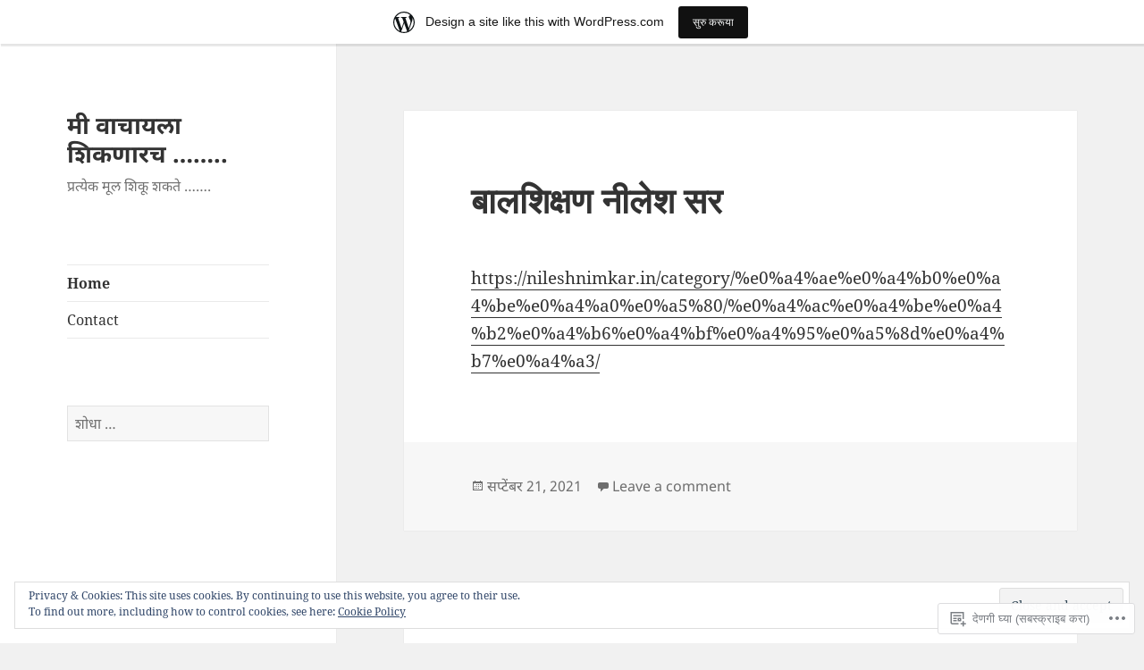

--- FILE ---
content_type: text/html; charset=UTF-8
request_url: https://devidas1982.wordpress.com/
body_size: 60238
content:
<!DOCTYPE html>
<html lang="mr-IN" class="no-js">
<head>
	<meta charset="UTF-8">
	<meta name="viewport" content="width=device-width, initial-scale=1.0">
	<link rel="profile" href="https://gmpg.org/xfn/11">
	<link rel="pingback" href="https://devidas1982.wordpress.com/xmlrpc.php">
	<script>(function(html){html.className = html.className.replace(/\bno-js\b/,'js')})(document.documentElement);</script>
<title>मी वाचायला शिकणारच &#8230;&#8230;.. &#8211; प्रत्येक मूल शिकू शकते &#8230;&#8230;.</title>
<meta name='robots' content='max-image-preview:large' />
<link rel='dns-prefetch' href='//s0.wp.com' />
<link rel='dns-prefetch' href='//af.pubmine.com' />
<link rel="alternate" type="application/rss+xml" title="मी वाचायला शिकणारच ........ &raquo; फीड" href="https://devidas1982.wordpress.com/feed/" />
<link rel="alternate" type="application/rss+xml" title="मी वाचायला शिकणारच ........ &raquo; टिप्पण्या फीड" href="https://devidas1982.wordpress.com/comments/feed/" />
	<script type="text/javascript">
		/* <![CDATA[ */
		function addLoadEvent(func) {
			var oldonload = window.onload;
			if (typeof window.onload != 'function') {
				window.onload = func;
			} else {
				window.onload = function () {
					oldonload();
					func();
				}
			}
		}
		/* ]]> */
	</script>
	<link crossorigin='anonymous' rel='stylesheet' id='all-css-0-1' href='/_static/??-eJxtjN0KwjAMhV/IGocy8UJ8lq7LarekKWtK2dvbgQiiNwfO3wc1GSdRMSpwMYmKDzHDjJqsW94eWGSXsRBm0CcyGhWhDE44WQWt7b9NYVLEeHQ5H+A/t4bRo2bA0lpZAhqyFRQ5kdXGzroR/gAGEv9BsF0X1BC9GewKbfqd7OcH37tr3/WX060/zy/NPFUG&cssminify=yes' type='text/css' media='all' />
<style id='wp-emoji-styles-inline-css'>

	img.wp-smiley, img.emoji {
		display: inline !important;
		border: none !important;
		box-shadow: none !important;
		height: 1em !important;
		width: 1em !important;
		margin: 0 0.07em !important;
		vertical-align: -0.1em !important;
		background: none !important;
		padding: 0 !important;
	}
/*# sourceURL=wp-emoji-styles-inline-css */
</style>
<link crossorigin='anonymous' rel='stylesheet' id='all-css-2-1' href='/wp-content/plugins/gutenberg-core/v22.2.0/build/styles/block-library/style.css?m=1764855221i&cssminify=yes' type='text/css' media='all' />
<style id='wp-block-library-inline-css'>
.has-text-align-justify {
	text-align:justify;
}
.has-text-align-justify{text-align:justify;}

/*# sourceURL=wp-block-library-inline-css */
</style><style id='wp-block-paragraph-inline-css'>
.is-small-text{font-size:.875em}.is-regular-text{font-size:1em}.is-large-text{font-size:2.25em}.is-larger-text{font-size:3em}.has-drop-cap:not(:focus):first-letter{float:left;font-size:8.4em;font-style:normal;font-weight:100;line-height:.68;margin:.05em .1em 0 0;text-transform:uppercase}body.rtl .has-drop-cap:not(:focus):first-letter{float:none;margin-left:.1em}p.has-drop-cap.has-background{overflow:hidden}:root :where(p.has-background){padding:1.25em 2.375em}:where(p.has-text-color:not(.has-link-color)) a{color:inherit}p.has-text-align-left[style*="writing-mode:vertical-lr"],p.has-text-align-right[style*="writing-mode:vertical-rl"]{rotate:180deg}
/*# sourceURL=/wp-content/plugins/gutenberg-core/v22.2.0/build/styles/block-library/paragraph/style.css */
</style>
<style id='wp-block-heading-inline-css'>
h1:where(.wp-block-heading).has-background,h2:where(.wp-block-heading).has-background,h3:where(.wp-block-heading).has-background,h4:where(.wp-block-heading).has-background,h5:where(.wp-block-heading).has-background,h6:where(.wp-block-heading).has-background{padding:1.25em 2.375em}h1.has-text-align-left[style*=writing-mode]:where([style*=vertical-lr]),h1.has-text-align-right[style*=writing-mode]:where([style*=vertical-rl]),h2.has-text-align-left[style*=writing-mode]:where([style*=vertical-lr]),h2.has-text-align-right[style*=writing-mode]:where([style*=vertical-rl]),h3.has-text-align-left[style*=writing-mode]:where([style*=vertical-lr]),h3.has-text-align-right[style*=writing-mode]:where([style*=vertical-rl]),h4.has-text-align-left[style*=writing-mode]:where([style*=vertical-lr]),h4.has-text-align-right[style*=writing-mode]:where([style*=vertical-rl]),h5.has-text-align-left[style*=writing-mode]:where([style*=vertical-lr]),h5.has-text-align-right[style*=writing-mode]:where([style*=vertical-rl]),h6.has-text-align-left[style*=writing-mode]:where([style*=vertical-lr]),h6.has-text-align-right[style*=writing-mode]:where([style*=vertical-rl]){rotate:180deg}
/*# sourceURL=/wp-content/plugins/gutenberg-core/v22.2.0/build/styles/block-library/heading/style.css */
</style>
<style id='global-styles-inline-css'>
:root{--wp--preset--aspect-ratio--square: 1;--wp--preset--aspect-ratio--4-3: 4/3;--wp--preset--aspect-ratio--3-4: 3/4;--wp--preset--aspect-ratio--3-2: 3/2;--wp--preset--aspect-ratio--2-3: 2/3;--wp--preset--aspect-ratio--16-9: 16/9;--wp--preset--aspect-ratio--9-16: 9/16;--wp--preset--color--black: #000000;--wp--preset--color--cyan-bluish-gray: #abb8c3;--wp--preset--color--white: #fff;--wp--preset--color--pale-pink: #f78da7;--wp--preset--color--vivid-red: #cf2e2e;--wp--preset--color--luminous-vivid-orange: #ff6900;--wp--preset--color--luminous-vivid-amber: #fcb900;--wp--preset--color--light-green-cyan: #7bdcb5;--wp--preset--color--vivid-green-cyan: #00d084;--wp--preset--color--pale-cyan-blue: #8ed1fc;--wp--preset--color--vivid-cyan-blue: #0693e3;--wp--preset--color--vivid-purple: #9b51e0;--wp--preset--color--dark-gray: #111;--wp--preset--color--light-gray: #f1f1f1;--wp--preset--color--yellow: #f4ca16;--wp--preset--color--dark-brown: #352712;--wp--preset--color--medium-pink: #e53b51;--wp--preset--color--light-pink: #ffe5d1;--wp--preset--color--dark-purple: #2e2256;--wp--preset--color--purple: #674970;--wp--preset--color--blue-gray: #22313f;--wp--preset--color--bright-blue: #55c3dc;--wp--preset--color--light-blue: #e9f2f9;--wp--preset--gradient--vivid-cyan-blue-to-vivid-purple: linear-gradient(135deg,rgb(6,147,227) 0%,rgb(155,81,224) 100%);--wp--preset--gradient--light-green-cyan-to-vivid-green-cyan: linear-gradient(135deg,rgb(122,220,180) 0%,rgb(0,208,130) 100%);--wp--preset--gradient--luminous-vivid-amber-to-luminous-vivid-orange: linear-gradient(135deg,rgb(252,185,0) 0%,rgb(255,105,0) 100%);--wp--preset--gradient--luminous-vivid-orange-to-vivid-red: linear-gradient(135deg,rgb(255,105,0) 0%,rgb(207,46,46) 100%);--wp--preset--gradient--very-light-gray-to-cyan-bluish-gray: linear-gradient(135deg,rgb(238,238,238) 0%,rgb(169,184,195) 100%);--wp--preset--gradient--cool-to-warm-spectrum: linear-gradient(135deg,rgb(74,234,220) 0%,rgb(151,120,209) 20%,rgb(207,42,186) 40%,rgb(238,44,130) 60%,rgb(251,105,98) 80%,rgb(254,248,76) 100%);--wp--preset--gradient--blush-light-purple: linear-gradient(135deg,rgb(255,206,236) 0%,rgb(152,150,240) 100%);--wp--preset--gradient--blush-bordeaux: linear-gradient(135deg,rgb(254,205,165) 0%,rgb(254,45,45) 50%,rgb(107,0,62) 100%);--wp--preset--gradient--luminous-dusk: linear-gradient(135deg,rgb(255,203,112) 0%,rgb(199,81,192) 50%,rgb(65,88,208) 100%);--wp--preset--gradient--pale-ocean: linear-gradient(135deg,rgb(255,245,203) 0%,rgb(182,227,212) 50%,rgb(51,167,181) 100%);--wp--preset--gradient--electric-grass: linear-gradient(135deg,rgb(202,248,128) 0%,rgb(113,206,126) 100%);--wp--preset--gradient--midnight: linear-gradient(135deg,rgb(2,3,129) 0%,rgb(40,116,252) 100%);--wp--preset--gradient--dark-gray-gradient-gradient: linear-gradient(90deg, rgba(17,17,17,1) 0%, rgba(42,42,42,1) 100%);--wp--preset--gradient--light-gray-gradient: linear-gradient(90deg, rgba(241,241,241,1) 0%, rgba(215,215,215,1) 100%);--wp--preset--gradient--white-gradient: linear-gradient(90deg, rgba(255,255,255,1) 0%, rgba(230,230,230,1) 100%);--wp--preset--gradient--yellow-gradient: linear-gradient(90deg, rgba(244,202,22,1) 0%, rgba(205,168,10,1) 100%);--wp--preset--gradient--dark-brown-gradient: linear-gradient(90deg, rgba(53,39,18,1) 0%, rgba(91,67,31,1) 100%);--wp--preset--gradient--medium-pink-gradient: linear-gradient(90deg, rgba(229,59,81,1) 0%, rgba(209,28,51,1) 100%);--wp--preset--gradient--light-pink-gradient: linear-gradient(90deg, rgba(255,229,209,1) 0%, rgba(255,200,158,1) 100%);--wp--preset--gradient--dark-purple-gradient: linear-gradient(90deg, rgba(46,34,86,1) 0%, rgba(66,48,123,1) 100%);--wp--preset--gradient--purple-gradient: linear-gradient(90deg, rgba(103,73,112,1) 0%, rgba(131,93,143,1) 100%);--wp--preset--gradient--blue-gray-gradient: linear-gradient(90deg, rgba(34,49,63,1) 0%, rgba(52,75,96,1) 100%);--wp--preset--gradient--bright-blue-gradient: linear-gradient(90deg, rgba(85,195,220,1) 0%, rgba(43,180,211,1) 100%);--wp--preset--gradient--light-blue-gradient: linear-gradient(90deg, rgba(233,242,249,1) 0%, rgba(193,218,238,1) 100%);--wp--preset--font-size--small: 13px;--wp--preset--font-size--medium: 20px;--wp--preset--font-size--large: 36px;--wp--preset--font-size--x-large: 42px;--wp--preset--font-family--albert-sans: 'Albert Sans', sans-serif;--wp--preset--font-family--alegreya: Alegreya, serif;--wp--preset--font-family--arvo: Arvo, serif;--wp--preset--font-family--bodoni-moda: 'Bodoni Moda', serif;--wp--preset--font-family--bricolage-grotesque: 'Bricolage Grotesque', sans-serif;--wp--preset--font-family--cabin: Cabin, sans-serif;--wp--preset--font-family--chivo: Chivo, sans-serif;--wp--preset--font-family--commissioner: Commissioner, sans-serif;--wp--preset--font-family--cormorant: Cormorant, serif;--wp--preset--font-family--courier-prime: 'Courier Prime', monospace;--wp--preset--font-family--crimson-pro: 'Crimson Pro', serif;--wp--preset--font-family--dm-mono: 'DM Mono', monospace;--wp--preset--font-family--dm-sans: 'DM Sans', sans-serif;--wp--preset--font-family--dm-serif-display: 'DM Serif Display', serif;--wp--preset--font-family--domine: Domine, serif;--wp--preset--font-family--eb-garamond: 'EB Garamond', serif;--wp--preset--font-family--epilogue: Epilogue, sans-serif;--wp--preset--font-family--fahkwang: Fahkwang, sans-serif;--wp--preset--font-family--figtree: Figtree, sans-serif;--wp--preset--font-family--fira-sans: 'Fira Sans', sans-serif;--wp--preset--font-family--fjalla-one: 'Fjalla One', sans-serif;--wp--preset--font-family--fraunces: Fraunces, serif;--wp--preset--font-family--gabarito: Gabarito, system-ui;--wp--preset--font-family--ibm-plex-mono: 'IBM Plex Mono', monospace;--wp--preset--font-family--ibm-plex-sans: 'IBM Plex Sans', sans-serif;--wp--preset--font-family--ibarra-real-nova: 'Ibarra Real Nova', serif;--wp--preset--font-family--instrument-serif: 'Instrument Serif', serif;--wp--preset--font-family--inter: Inter, sans-serif;--wp--preset--font-family--josefin-sans: 'Josefin Sans', sans-serif;--wp--preset--font-family--jost: Jost, sans-serif;--wp--preset--font-family--libre-baskerville: 'Libre Baskerville', serif;--wp--preset--font-family--libre-franklin: 'Libre Franklin', sans-serif;--wp--preset--font-family--literata: Literata, serif;--wp--preset--font-family--lora: Lora, serif;--wp--preset--font-family--merriweather: Merriweather, serif;--wp--preset--font-family--montserrat: Montserrat, sans-serif;--wp--preset--font-family--newsreader: Newsreader, serif;--wp--preset--font-family--noto-sans-mono: 'Noto Sans Mono', sans-serif;--wp--preset--font-family--nunito: Nunito, sans-serif;--wp--preset--font-family--open-sans: 'Open Sans', sans-serif;--wp--preset--font-family--overpass: Overpass, sans-serif;--wp--preset--font-family--pt-serif: 'PT Serif', serif;--wp--preset--font-family--petrona: Petrona, serif;--wp--preset--font-family--piazzolla: Piazzolla, serif;--wp--preset--font-family--playfair-display: 'Playfair Display', serif;--wp--preset--font-family--plus-jakarta-sans: 'Plus Jakarta Sans', sans-serif;--wp--preset--font-family--poppins: Poppins, sans-serif;--wp--preset--font-family--raleway: Raleway, sans-serif;--wp--preset--font-family--roboto: Roboto, sans-serif;--wp--preset--font-family--roboto-slab: 'Roboto Slab', serif;--wp--preset--font-family--rubik: Rubik, sans-serif;--wp--preset--font-family--rufina: Rufina, serif;--wp--preset--font-family--sora: Sora, sans-serif;--wp--preset--font-family--source-sans-3: 'Source Sans 3', sans-serif;--wp--preset--font-family--source-serif-4: 'Source Serif 4', serif;--wp--preset--font-family--space-mono: 'Space Mono', monospace;--wp--preset--font-family--syne: Syne, sans-serif;--wp--preset--font-family--texturina: Texturina, serif;--wp--preset--font-family--urbanist: Urbanist, sans-serif;--wp--preset--font-family--work-sans: 'Work Sans', sans-serif;--wp--preset--spacing--20: 0.44rem;--wp--preset--spacing--30: 0.67rem;--wp--preset--spacing--40: 1rem;--wp--preset--spacing--50: 1.5rem;--wp--preset--spacing--60: 2.25rem;--wp--preset--spacing--70: 3.38rem;--wp--preset--spacing--80: 5.06rem;--wp--preset--shadow--natural: 6px 6px 9px rgba(0, 0, 0, 0.2);--wp--preset--shadow--deep: 12px 12px 50px rgba(0, 0, 0, 0.4);--wp--preset--shadow--sharp: 6px 6px 0px rgba(0, 0, 0, 0.2);--wp--preset--shadow--outlined: 6px 6px 0px -3px rgb(255, 255, 255), 6px 6px rgb(0, 0, 0);--wp--preset--shadow--crisp: 6px 6px 0px rgb(0, 0, 0);}:where(.is-layout-flex){gap: 0.5em;}:where(.is-layout-grid){gap: 0.5em;}body .is-layout-flex{display: flex;}.is-layout-flex{flex-wrap: wrap;align-items: center;}.is-layout-flex > :is(*, div){margin: 0;}body .is-layout-grid{display: grid;}.is-layout-grid > :is(*, div){margin: 0;}:where(.wp-block-columns.is-layout-flex){gap: 2em;}:where(.wp-block-columns.is-layout-grid){gap: 2em;}:where(.wp-block-post-template.is-layout-flex){gap: 1.25em;}:where(.wp-block-post-template.is-layout-grid){gap: 1.25em;}.has-black-color{color: var(--wp--preset--color--black) !important;}.has-cyan-bluish-gray-color{color: var(--wp--preset--color--cyan-bluish-gray) !important;}.has-white-color{color: var(--wp--preset--color--white) !important;}.has-pale-pink-color{color: var(--wp--preset--color--pale-pink) !important;}.has-vivid-red-color{color: var(--wp--preset--color--vivid-red) !important;}.has-luminous-vivid-orange-color{color: var(--wp--preset--color--luminous-vivid-orange) !important;}.has-luminous-vivid-amber-color{color: var(--wp--preset--color--luminous-vivid-amber) !important;}.has-light-green-cyan-color{color: var(--wp--preset--color--light-green-cyan) !important;}.has-vivid-green-cyan-color{color: var(--wp--preset--color--vivid-green-cyan) !important;}.has-pale-cyan-blue-color{color: var(--wp--preset--color--pale-cyan-blue) !important;}.has-vivid-cyan-blue-color{color: var(--wp--preset--color--vivid-cyan-blue) !important;}.has-vivid-purple-color{color: var(--wp--preset--color--vivid-purple) !important;}.has-black-background-color{background-color: var(--wp--preset--color--black) !important;}.has-cyan-bluish-gray-background-color{background-color: var(--wp--preset--color--cyan-bluish-gray) !important;}.has-white-background-color{background-color: var(--wp--preset--color--white) !important;}.has-pale-pink-background-color{background-color: var(--wp--preset--color--pale-pink) !important;}.has-vivid-red-background-color{background-color: var(--wp--preset--color--vivid-red) !important;}.has-luminous-vivid-orange-background-color{background-color: var(--wp--preset--color--luminous-vivid-orange) !important;}.has-luminous-vivid-amber-background-color{background-color: var(--wp--preset--color--luminous-vivid-amber) !important;}.has-light-green-cyan-background-color{background-color: var(--wp--preset--color--light-green-cyan) !important;}.has-vivid-green-cyan-background-color{background-color: var(--wp--preset--color--vivid-green-cyan) !important;}.has-pale-cyan-blue-background-color{background-color: var(--wp--preset--color--pale-cyan-blue) !important;}.has-vivid-cyan-blue-background-color{background-color: var(--wp--preset--color--vivid-cyan-blue) !important;}.has-vivid-purple-background-color{background-color: var(--wp--preset--color--vivid-purple) !important;}.has-black-border-color{border-color: var(--wp--preset--color--black) !important;}.has-cyan-bluish-gray-border-color{border-color: var(--wp--preset--color--cyan-bluish-gray) !important;}.has-white-border-color{border-color: var(--wp--preset--color--white) !important;}.has-pale-pink-border-color{border-color: var(--wp--preset--color--pale-pink) !important;}.has-vivid-red-border-color{border-color: var(--wp--preset--color--vivid-red) !important;}.has-luminous-vivid-orange-border-color{border-color: var(--wp--preset--color--luminous-vivid-orange) !important;}.has-luminous-vivid-amber-border-color{border-color: var(--wp--preset--color--luminous-vivid-amber) !important;}.has-light-green-cyan-border-color{border-color: var(--wp--preset--color--light-green-cyan) !important;}.has-vivid-green-cyan-border-color{border-color: var(--wp--preset--color--vivid-green-cyan) !important;}.has-pale-cyan-blue-border-color{border-color: var(--wp--preset--color--pale-cyan-blue) !important;}.has-vivid-cyan-blue-border-color{border-color: var(--wp--preset--color--vivid-cyan-blue) !important;}.has-vivid-purple-border-color{border-color: var(--wp--preset--color--vivid-purple) !important;}.has-vivid-cyan-blue-to-vivid-purple-gradient-background{background: var(--wp--preset--gradient--vivid-cyan-blue-to-vivid-purple) !important;}.has-light-green-cyan-to-vivid-green-cyan-gradient-background{background: var(--wp--preset--gradient--light-green-cyan-to-vivid-green-cyan) !important;}.has-luminous-vivid-amber-to-luminous-vivid-orange-gradient-background{background: var(--wp--preset--gradient--luminous-vivid-amber-to-luminous-vivid-orange) !important;}.has-luminous-vivid-orange-to-vivid-red-gradient-background{background: var(--wp--preset--gradient--luminous-vivid-orange-to-vivid-red) !important;}.has-very-light-gray-to-cyan-bluish-gray-gradient-background{background: var(--wp--preset--gradient--very-light-gray-to-cyan-bluish-gray) !important;}.has-cool-to-warm-spectrum-gradient-background{background: var(--wp--preset--gradient--cool-to-warm-spectrum) !important;}.has-blush-light-purple-gradient-background{background: var(--wp--preset--gradient--blush-light-purple) !important;}.has-blush-bordeaux-gradient-background{background: var(--wp--preset--gradient--blush-bordeaux) !important;}.has-luminous-dusk-gradient-background{background: var(--wp--preset--gradient--luminous-dusk) !important;}.has-pale-ocean-gradient-background{background: var(--wp--preset--gradient--pale-ocean) !important;}.has-electric-grass-gradient-background{background: var(--wp--preset--gradient--electric-grass) !important;}.has-midnight-gradient-background{background: var(--wp--preset--gradient--midnight) !important;}.has-small-font-size{font-size: var(--wp--preset--font-size--small) !important;}.has-medium-font-size{font-size: var(--wp--preset--font-size--medium) !important;}.has-large-font-size{font-size: var(--wp--preset--font-size--large) !important;}.has-x-large-font-size{font-size: var(--wp--preset--font-size--x-large) !important;}.has-albert-sans-font-family{font-family: var(--wp--preset--font-family--albert-sans) !important;}.has-alegreya-font-family{font-family: var(--wp--preset--font-family--alegreya) !important;}.has-arvo-font-family{font-family: var(--wp--preset--font-family--arvo) !important;}.has-bodoni-moda-font-family{font-family: var(--wp--preset--font-family--bodoni-moda) !important;}.has-bricolage-grotesque-font-family{font-family: var(--wp--preset--font-family--bricolage-grotesque) !important;}.has-cabin-font-family{font-family: var(--wp--preset--font-family--cabin) !important;}.has-chivo-font-family{font-family: var(--wp--preset--font-family--chivo) !important;}.has-commissioner-font-family{font-family: var(--wp--preset--font-family--commissioner) !important;}.has-cormorant-font-family{font-family: var(--wp--preset--font-family--cormorant) !important;}.has-courier-prime-font-family{font-family: var(--wp--preset--font-family--courier-prime) !important;}.has-crimson-pro-font-family{font-family: var(--wp--preset--font-family--crimson-pro) !important;}.has-dm-mono-font-family{font-family: var(--wp--preset--font-family--dm-mono) !important;}.has-dm-sans-font-family{font-family: var(--wp--preset--font-family--dm-sans) !important;}.has-dm-serif-display-font-family{font-family: var(--wp--preset--font-family--dm-serif-display) !important;}.has-domine-font-family{font-family: var(--wp--preset--font-family--domine) !important;}.has-eb-garamond-font-family{font-family: var(--wp--preset--font-family--eb-garamond) !important;}.has-epilogue-font-family{font-family: var(--wp--preset--font-family--epilogue) !important;}.has-fahkwang-font-family{font-family: var(--wp--preset--font-family--fahkwang) !important;}.has-figtree-font-family{font-family: var(--wp--preset--font-family--figtree) !important;}.has-fira-sans-font-family{font-family: var(--wp--preset--font-family--fira-sans) !important;}.has-fjalla-one-font-family{font-family: var(--wp--preset--font-family--fjalla-one) !important;}.has-fraunces-font-family{font-family: var(--wp--preset--font-family--fraunces) !important;}.has-gabarito-font-family{font-family: var(--wp--preset--font-family--gabarito) !important;}.has-ibm-plex-mono-font-family{font-family: var(--wp--preset--font-family--ibm-plex-mono) !important;}.has-ibm-plex-sans-font-family{font-family: var(--wp--preset--font-family--ibm-plex-sans) !important;}.has-ibarra-real-nova-font-family{font-family: var(--wp--preset--font-family--ibarra-real-nova) !important;}.has-instrument-serif-font-family{font-family: var(--wp--preset--font-family--instrument-serif) !important;}.has-inter-font-family{font-family: var(--wp--preset--font-family--inter) !important;}.has-josefin-sans-font-family{font-family: var(--wp--preset--font-family--josefin-sans) !important;}.has-jost-font-family{font-family: var(--wp--preset--font-family--jost) !important;}.has-libre-baskerville-font-family{font-family: var(--wp--preset--font-family--libre-baskerville) !important;}.has-libre-franklin-font-family{font-family: var(--wp--preset--font-family--libre-franklin) !important;}.has-literata-font-family{font-family: var(--wp--preset--font-family--literata) !important;}.has-lora-font-family{font-family: var(--wp--preset--font-family--lora) !important;}.has-merriweather-font-family{font-family: var(--wp--preset--font-family--merriweather) !important;}.has-montserrat-font-family{font-family: var(--wp--preset--font-family--montserrat) !important;}.has-newsreader-font-family{font-family: var(--wp--preset--font-family--newsreader) !important;}.has-noto-sans-mono-font-family{font-family: var(--wp--preset--font-family--noto-sans-mono) !important;}.has-nunito-font-family{font-family: var(--wp--preset--font-family--nunito) !important;}.has-open-sans-font-family{font-family: var(--wp--preset--font-family--open-sans) !important;}.has-overpass-font-family{font-family: var(--wp--preset--font-family--overpass) !important;}.has-pt-serif-font-family{font-family: var(--wp--preset--font-family--pt-serif) !important;}.has-petrona-font-family{font-family: var(--wp--preset--font-family--petrona) !important;}.has-piazzolla-font-family{font-family: var(--wp--preset--font-family--piazzolla) !important;}.has-playfair-display-font-family{font-family: var(--wp--preset--font-family--playfair-display) !important;}.has-plus-jakarta-sans-font-family{font-family: var(--wp--preset--font-family--plus-jakarta-sans) !important;}.has-poppins-font-family{font-family: var(--wp--preset--font-family--poppins) !important;}.has-raleway-font-family{font-family: var(--wp--preset--font-family--raleway) !important;}.has-roboto-font-family{font-family: var(--wp--preset--font-family--roboto) !important;}.has-roboto-slab-font-family{font-family: var(--wp--preset--font-family--roboto-slab) !important;}.has-rubik-font-family{font-family: var(--wp--preset--font-family--rubik) !important;}.has-rufina-font-family{font-family: var(--wp--preset--font-family--rufina) !important;}.has-sora-font-family{font-family: var(--wp--preset--font-family--sora) !important;}.has-source-sans-3-font-family{font-family: var(--wp--preset--font-family--source-sans-3) !important;}.has-source-serif-4-font-family{font-family: var(--wp--preset--font-family--source-serif-4) !important;}.has-space-mono-font-family{font-family: var(--wp--preset--font-family--space-mono) !important;}.has-syne-font-family{font-family: var(--wp--preset--font-family--syne) !important;}.has-texturina-font-family{font-family: var(--wp--preset--font-family--texturina) !important;}.has-urbanist-font-family{font-family: var(--wp--preset--font-family--urbanist) !important;}.has-work-sans-font-family{font-family: var(--wp--preset--font-family--work-sans) !important;}
/*# sourceURL=global-styles-inline-css */
</style>

<style id='classic-theme-styles-inline-css'>
/*! This file is auto-generated */
.wp-block-button__link{color:#fff;background-color:#32373c;border-radius:9999px;box-shadow:none;text-decoration:none;padding:calc(.667em + 2px) calc(1.333em + 2px);font-size:1.125em}.wp-block-file__button{background:#32373c;color:#fff;text-decoration:none}
/*# sourceURL=/wp-includes/css/classic-themes.min.css */
</style>
<link crossorigin='anonymous' rel='stylesheet' id='all-css-4-1' href='/_static/??-eJyVkd1OwzAMhV8I1+oo2m4Qj4LSzgnZ8qfYXbW3x20Rm8So4CbKsc537Dg4FRhyEkqCJYzOJ8Yh9yEPZ8Zd0x6aFtjHEggqXZoOj57l2wEs10DNwPyEd0FxhFtWJa3HYmR2RDp6Q4Gi2rawqSgDfV8qMYOe0Y8R5ENB/sGtZSxjjzJp4Wq9FaKEhpmE0aqPMWXJwCbx3IRhlVS9XbVPGsc5GDFbg51IihnOXxpjzgnflUVHScPmjMfXv0/9eKe/2tWI62/8j1nawLLorQdX0nCnV7dQN7kFOcqgIxnxup57ATYYX2f0Lb62+5fn3aHbt93pEwwY9HE=&cssminify=yes' type='text/css' media='all' />
<style id='jetpack-global-styles-frontend-style-inline-css'>
:root { --font-headings: unset; --font-base: unset; --font-headings-default: -apple-system,BlinkMacSystemFont,"Segoe UI",Roboto,Oxygen-Sans,Ubuntu,Cantarell,"Helvetica Neue",sans-serif; --font-base-default: -apple-system,BlinkMacSystemFont,"Segoe UI",Roboto,Oxygen-Sans,Ubuntu,Cantarell,"Helvetica Neue",sans-serif;}
/*# sourceURL=jetpack-global-styles-frontend-style-inline-css */
</style>
<link crossorigin='anonymous' rel='stylesheet' id='all-css-6-1' href='/wp-content/themes/h4/global.css?m=1420737423i&cssminify=yes' type='text/css' media='all' />
<script id="wpcom-actionbar-placeholder-js-extra">
var actionbardata = {"siteID":"157546364","postID":"0","siteURL":"https://devidas1982.wordpress.com","xhrURL":"https://devidas1982.wordpress.com/wp-admin/admin-ajax.php","nonce":"761f12cbc2","isLoggedIn":"","statusMessage":"","subsEmailDefault":"instantly","proxyScriptUrl":"https://s0.wp.com/wp-content/js/wpcom-proxy-request.js?m=1513050504i&amp;ver=20211021","i18n":{"followedText":"New posts from this site will now appear in your \u003Ca href=\"https://wordpress.com/reader\"\u003EReader\u003C/a\u003E","foldBar":"Collapse this bar","unfoldBar":"Expand this bar","shortLinkCopied":"Shortlink copied to clipboard."}};
//# sourceURL=wpcom-actionbar-placeholder-js-extra
</script>
<script id="jetpack-mu-wpcom-settings-js-before">
var JETPACK_MU_WPCOM_SETTINGS = {"assetsUrl":"https://s0.wp.com/wp-content/mu-plugins/jetpack-mu-wpcom-plugin/moon/jetpack_vendor/automattic/jetpack-mu-wpcom/src/build/"};
//# sourceURL=jetpack-mu-wpcom-settings-js-before
</script>
<script crossorigin='anonymous' type='text/javascript'  src='/_static/??-eJyFjcsOwiAQRX/I6dSa+lgYvwWBEAgMOAPW/n3bqIk7V2dxT87FqYDOVC1VDIIcKxTOr7kLssN186RjM1a2MTya5fmDLnn6K0HyjlW1v/L37R6zgxKb8yQ4ZTbKCOioRN4hnQo+hw1AmcCZwmvilq7709CPh/54voQFmNpFWg=='></script>
<script id="rlt-proxy-js-after">
	rltInitialize( {"token":null,"iframeOrigins":["https:\/\/widgets.wp.com"]} );
//# sourceURL=rlt-proxy-js-after
</script>
<link rel="EditURI" type="application/rsd+xml" title="RSD" href="https://devidas1982.wordpress.com/xmlrpc.php?rsd" />
<meta name="generator" content="WordPress.com" />
<link rel='shortlink' href='https://wp.me/aF30o' />

<!-- Jetpack Open Graph Tags -->
<meta property="og:type" content="website" />
<meta property="og:title" content="मी वाचायला शिकणारच ........" />
<meta property="og:description" content="प्रत्येक मूल शिकू शकते ......." />
<meta property="og:url" content="https://devidas1982.wordpress.com/" />
<meta property="og:site_name" content="मी वाचायला शिकणारच ........" />
<meta property="og:image" content="https://devidas1982.wordpress.com/wp-content/uploads/2019/02/cropped-img-20190120-wa0000.jpg?w=200" />
<meta property="og:image:width" content="200" />
<meta property="og:image:height" content="200" />
<meta property="og:image:alt" content="" />
<meta property="og:locale" content="mr_IN" />
<meta property="fb:app_id" content="249643311490" />

<!-- End Jetpack Open Graph Tags -->
<link rel="search" type="application/opensearchdescription+xml" href="https://devidas1982.wordpress.com/osd.xml" title="मी वाचायला शिकणारच ........" />
<link rel="search" type="application/opensearchdescription+xml" href="https://s1.wp.com/opensearch.xml" title="WordPress.com" />
<meta name="theme-color" content="#f1f1f1" />
<meta name="description" content="प्रत्येक मूल शिकू शकते ......." />
<script>
var wa_client = {}; wa_client.cmd = []; wa_client.config = { 'blog_id': 157546364, 'blog_language': 'mr', 'is_wordads': false, 'hosting_type': 0, 'afp_account_id': null, 'afp_host_id': 5038568878849053, 'theme': 'pub/twentyfifteen', '_': { 'title': 'Advertisement', 'privacy_settings': 'गोपनीयता सेटिंग्ज.' }, 'formats': [ 'belowpost', 'bottom_sticky', 'sidebar_sticky_right', 'sidebar', 'gutenberg_rectangle', 'gutenberg_leaderboard', 'gutenberg_mobile_leaderboard', 'gutenberg_skyscraper' ] };
</script>
		<script type="text/javascript">

			window.doNotSellCallback = function() {

				var linkElements = [
					'a[href="https://wordpress.com/?ref=footer_blog"]',
					'a[href="https://wordpress.com/?ref=footer_website"]',
					'a[href="https://wordpress.com/?ref=vertical_footer"]',
					'a[href^="https://wordpress.com/?ref=footer_segment_"]',
				].join(',');

				var dnsLink = document.createElement( 'a' );
				dnsLink.href = 'https://wordpress.com/advertising-program-optout/';
				dnsLink.classList.add( 'do-not-sell-link' );
				dnsLink.rel = 'nofollow';
				dnsLink.style.marginLeft = '0.5em';
				dnsLink.textContent = 'Do Not Sell or Share My Personal Information';

				var creditLinks = document.querySelectorAll( linkElements );

				if ( 0 === creditLinks.length ) {
					return false;
				}

				Array.prototype.forEach.call( creditLinks, function( el ) {
					el.insertAdjacentElement( 'afterend', dnsLink );
				});

				return true;
			};

		</script>
		<link rel="icon" href="https://devidas1982.wordpress.com/wp-content/uploads/2019/02/cropped-img-20190120-wa0000.jpg?w=32" sizes="32x32" />
<link rel="icon" href="https://devidas1982.wordpress.com/wp-content/uploads/2019/02/cropped-img-20190120-wa0000.jpg?w=192" sizes="192x192" />
<link rel="apple-touch-icon" href="https://devidas1982.wordpress.com/wp-content/uploads/2019/02/cropped-img-20190120-wa0000.jpg?w=180" />
<meta name="msapplication-TileImage" content="https://devidas1982.wordpress.com/wp-content/uploads/2019/02/cropped-img-20190120-wa0000.jpg?w=270" />
<script type="text/javascript">
	window.google_analytics_uacct = "UA-52447-2";
</script>

<script type="text/javascript">
	var _gaq = _gaq || [];
	_gaq.push(['_setAccount', 'UA-52447-2']);
	_gaq.push(['_gat._anonymizeIp']);
	_gaq.push(['_setDomainName', 'wordpress.com']);
	_gaq.push(['_initData']);
	_gaq.push(['_trackPageview']);

	(function() {
		var ga = document.createElement('script'); ga.type = 'text/javascript'; ga.async = true;
		ga.src = ('https:' == document.location.protocol ? 'https://ssl' : 'http://www') + '.google-analytics.com/ga.js';
		(document.getElementsByTagName('head')[0] || document.getElementsByTagName('body')[0]).appendChild(ga);
	})();
</script>
<link crossorigin='anonymous' rel='stylesheet' id='all-css-0-3' href='/_static/??-eJyNjMEKgzAQBX9Ifdha9CJ+StF1KdFkN7gJ+X0RbM89zjAMSqxJJbEkhFxHnz9ODBunONN+M4Kq4O2EsHil3WDFRT4aMqvw/yHomj0baD40G/tf9BXXcApj27+ej6Hr2247ASkBO20=&cssminify=yes' type='text/css' media='all' />
</head>

<body class="home blog wp-embed-responsive wp-theme-pubtwentyfifteen customizer-styles-applied jetpack-reblog-enabled has-marketing-bar has-marketing-bar-theme-twenty-fifteen">
<div id="page" class="hfeed site">
	<a class="skip-link screen-reader-text" href="#content">
		सामग्री वगळा	</a>

	<div id="sidebar" class="sidebar">
		<header id="masthead" class="site-header" role="banner">
			<div class="site-branding">
				<a href="https://devidas1982.wordpress.com/" class="site-logo-link" rel="home" itemprop="url"></a>
										<h1 class="site-title"><a href="https://devidas1982.wordpress.com/" rel="home">मी वाचायला शिकणारच &#8230;&#8230;..</a></h1>
											<p class="site-description">प्रत्येक मूल शिकू शकते &#8230;&#8230;.</p>
										<button class="secondary-toggle">Menu and widgets</button>
			</div><!-- .site-branding -->
		</header><!-- .site-header -->

			<div id="secondary" class="secondary">

					<nav id="site-navigation" class="main-navigation" role="navigation">
				<div class="menu-primary-container"><ul id="menu-primary" class="nav-menu"><li id="menu-item-6" class="menu-item menu-item-type-custom menu-item-object-custom current-menu-item current_page_item menu-item-6"><a href="/" aria-current="page">Home</a></li>
<li id="menu-item-7" class="menu-item menu-item-type-post_type menu-item-object-page menu-item-7"><a href="https://devidas1982.wordpress.com/contact/">Contact</a></li>
</ul></div>			</nav><!-- .main-navigation -->
		
		
					<div id="widget-area" class="widget-area" role="complementary">
				<aside id="search-1" class="widget widget_search"><form role="search" method="get" class="search-form" action="https://devidas1982.wordpress.com/">
				<label>
					<span class="screen-reader-text">शोध घ्या यांचा:</span>
					<input type="search" class="search-field" placeholder="शोधा &hellip;" value="" name="s" />
				</label>
				<input type="submit" class="search-submit screen-reader-text" value="शोधा" />
			</form></aside>			</div><!-- .widget-area -->
		
	</div><!-- .secondary -->

	</div><!-- .sidebar -->

	<div id="content" class="site-content">

	<div id="primary" class="content-area">
		<main id="main" class="site-main" role="main">

		
			
			
<article id="post-47" class="post-47 post type-post status-publish format-standard hentry category-uncategorized">
	
	<header class="entry-header">
		<h2 class="entry-title"><a href="https://devidas1982.wordpress.com/2021/09/21/%e0%a4%ac%e0%a4%be%e0%a4%b2%e0%a4%b6%e0%a4%bf%e0%a4%95%e0%a5%8d%e0%a4%b7%e0%a4%a3-%e0%a4%a8%e0%a5%80%e0%a4%b2%e0%a5%87%e0%a4%b6-%e0%a4%b8%e0%a4%b0/" rel="bookmark">बालशिक्षण नीलेश सर</a></h2>	</header><!-- .entry-header -->

	<div class="entry-content">
		
<p><a href="https://nileshnimkar.in/category/%e0%a4%ae%e0%a4%b0%e0%a4%be%e0%a4%a0%e0%a5%80/%e0%a4%ac%e0%a4%be%e0%a4%b2%e0%a4%b6%e0%a4%bf%e0%a4%95%e0%a5%8d%e0%a4%b7%e0%a4%a3/" rel="nofollow">https://nileshnimkar.in/category/%e0%a4%ae%e0%a4%b0%e0%a4%be%e0%a4%a0%e0%a5%80/%e0%a4%ac%e0%a4%be%e0%a4%b2%e0%a4%b6%e0%a4%bf%e0%a4%95%e0%a5%8d%e0%a4%b7%e0%a4%a3/</a></p>
	</div><!-- .entry-content -->

	
	<footer class="entry-footer">
		<span class="posted-on"><span class="screen-reader-text">Posted on </span><a href="https://devidas1982.wordpress.com/2021/09/21/%e0%a4%ac%e0%a4%be%e0%a4%b2%e0%a4%b6%e0%a4%bf%e0%a4%95%e0%a5%8d%e0%a4%b7%e0%a4%a3-%e0%a4%a8%e0%a5%80%e0%a4%b2%e0%a5%87%e0%a4%b6-%e0%a4%b8%e0%a4%b0/" rel="bookmark"><time class="entry-date published updated" datetime="2021-09-21T05:09:33+00:00">सप्टेंबर 21, 2021</time></a></span><span class="comments-link"><a href="https://devidas1982.wordpress.com/2021/09/21/%e0%a4%ac%e0%a4%be%e0%a4%b2%e0%a4%b6%e0%a4%bf%e0%a4%95%e0%a5%8d%e0%a4%b7%e0%a4%a3-%e0%a4%a8%e0%a5%80%e0%a4%b2%e0%a5%87%e0%a4%b6-%e0%a4%b8%e0%a4%b0/#respond">Leave a comment<span class="screen-reader-text"> on बालशिक्षण नीलेश सर</span></a></span>			</footer><!-- .entry-footer -->

</article><!-- #post-47 -->

<article id="post-41" class="post-41 post type-post status-publish format-standard hentry category-uncategorized">
	
	<header class="entry-header">
		<h2 class="entry-title"><a href="https://devidas1982.wordpress.com/2020/09/04/%e0%a4%ad%e0%a4%be%e0%a4%b7%e0%a4%be-%e0%a4%b5%e0%a4%be%e0%a4%aa%e0%a4%b0%e0%a5%82%e0%a4%a8-%e0%a4%ae%e0%a5%81%e0%a4%b2%e0%a5%87-%e0%a4%95%e0%a4%be%e0%a4%af-%e0%a4%95%e0%a4%be%e0%a4%af-%e0%a4%95/" rel="bookmark">भाषा वापरून मुले काय काय&nbsp;करतात?</a></h2>	</header><!-- .entry-header -->

	<div class="entry-content">
		
<p><strong>भाषा वापरून मुले काय काय करतात?</strong></p>



<p>मुलांच्या भाषेचे अभ्यासक असे सांगतात की एकदा मुलांनी बोलण्यासाठी जरूर त्या किमान भाषिक क्षमता मिळवल्या की आपण स्तंभित होऊन जाऊ इतक्या विविध उद्देशांनी मुले भाषेचा वापर करू लागतात. त्यांपैकी काही उद्देशांचे</p>



<p>विवरण पुढे केले आहे :</p>



<p><strong>१. स्वत:च्याच कृतींना दिशा देणे</strong></p>



<p>बऱ्याचदा, काहीतरी करत असताना आपण काय करतो आहोत याबद्दल मुले बोलत असतात. ते आपल्या स्वत:च्या कृतीचे व्यक्तिगत स्वरूपाचे धावते वर्णनच असते. बऱ्याचदा असे दिसते, की या धावत्या वर्णनामळे हातातले काम करत राहण्यातला रस टिकून राहायला मदत होते. कोणी ते वर्णन ऐकते आहे की नाही, हे तिथे महत्त्वाचे असत नाही. उदाहरणार्थ, ओल्या वाळूच्या किल्ल्यात बोगदे करणाऱ्या चार आठ मुलांपैकी प्रत्येकजण स्वत:चे धावते वर्णन ठरेल असे काही ना काही पुटपुटत असते आणि पुष्कळदा ती केवळ ऐकू येईल न येईलशी गुणगुण असते. तीन ते आठ या वयोगटातले एखादे मूल आत्ममग्नपणे आपले आपले काही करताना अगदी खेळतानाही त्याचे निरीक्षण करा. ते काय बोलते हे लक्षपूर्वक ऐका, वेगवेगळ्या वयाच्या आणखीही मुलामुलींचे असेच निरीक्षण करा. त्यांच्या स्वगत बोलण्यांमधे काही फरक आढळला का? बोलण्यामुळे कृतीत रमायला मुलाला मदत झाल्याचे आढळते का? याचे कारण काय असावे?</p>



<p><strong>२. इतरांचे लक्ष वेधणे, </strong><strong>त्यांच्या कृती &#8216;</strong><strong>वळवणे&#8217;</strong></p>



<p>आपण पालक आणि शिक्षक भाषेच्या या वापराशी चिरपरिचित आहोत कारण आपला खूपसा वेळ मुलांच्या मागण्या पूर्ण करण्यात जातो. शारीर प्रकारच्या मागण्यांबाबत आपण साधारणपणे बरेच जागरूक असतो. मात्र त्याहून निराळ्या प्रकारच्या मागण्यासद्धा महत्त्वाच्या असतात. या निराळ्या प्रकारच्या मागण्या बौद्धिक&nbsp; किवा भावनिक स्वरूपाच्या असतात. ज्याबद्दल मुलांना कुतूहल वाटत, आकर्षण वाटते, अशा गोष्टींकडे लक्ष वेधण्यासाठी मुले भाषा वापरतात. आपले स्वतःचे लक्ष ज्या गोष्टीने खेचून घेतले आहे अशा गोष्टीत श्रोत्यानेही लक्ष घालावे अशी मुलांची अपेक्षा असते. मुले गटात असताना त्यांचे निरीक्षण करून पहा. बऱ्याचदा असे आढळते की काहीतरी दाखवून किंवा एखादी विशेष गोष्ट दुसऱ्याच्या लक्षात आली नसे असे वाटल्यामुळे त्याकडे मुले एकमेकांचे लक्ष वेधत असतात. भाषेच्या या प्रकारच्या वापरातून अपेक्षा व्यक्त केली जाते हेच या प्रकाराचे वैशिष्ट्य. &#8216;आपला लक्षात आलेली गोष्ट इतरांना बघायला आवडेल&#8217; हीच ती अपेक्षा. मानवी नात्यांविषयीच्या आणि एकमेकांबरोबर असण्यामधल्या आनंदाविषयीच्या एका सखोल गृहीताच्या आधारावर ही अपेक्षा उभी असते. ज्या माणसाचे लक्ष वेधण्याचा प्रयत्न मूल करते, त्याने ही अपेक्षा पुरी केली नाही तर भाषेचा विकास करू -शकणारे एक मूलभूत कारण कोमेजून जाते.</p>



<p><strong>३. खेळणे</strong><strong></strong></p>



<p>वयाच्या दोन-अडीच वर्षांपासून बहुतेकशा मुलांच्या बाबतीत शब्द हे खेळाचा आणि मजेचा स्रोत ठरतात. मुले विविध स्वरलहरी वापरून शब्द पुन:पुन्हा उच्चारतात, शब्दांचा विपर्यास करतात आणि या सगळ्या प्रक्रियेची मजा लुटतात.जेव्हा आणि जिथे योग्य ठरणार नाही अशा वेळी, अशा जागी तसे शब्द वापरायला तर त्यांना भलतेच आवडते ! शब्दांचा विपर्यास करणाऱ्या कविता मुले सहजच शिकतात. थोडक्यात सांगायचे तर अगदी लहान मुले शब्दांकडे खेळण्याचे साधन म्हणून पाहतात. अशा प्रकारे शब्दांशी खेळणे ही सर्जनशीलता आणि ऊर्जा बाहेर पडण्याची प्रचंड मोठी वाटच असते. आपापले किंवा कुणाबरोबर तरी मुले जेव्हा दोरीच्या उड्या, पळापळी, उड्या मारणे, चेंडूचे टप्पे किंवा झेलाझेली खेळत असतील, अशा वेळी मुले जा गाणी म्हणतात ती ऐका. आधुनिक माध्यमे आणि सुस्त भाषा शिक्षण यांमधूनही काही बडबडगाणी अजून टिकून आहेत. जर लक्षपूर्वक निरीक्षण केलेत, तर तुमच्या परिसरातील मुलांची काही गाणी अजूनही जिवंत असलेली आढळतील आणि अशी काही गाणी तुमच्याकडे जमा होतील. तुमच्याकडे जमा झालेली गाणी व्यवस्थित लिहून काढा. त्यांच्यात थोडेफार फेरफार काय झालेत हे नोंदून ठेवा. तुम्हाला ज्या व्याकरणाच्या चुका वाटतील किंवा शब्दसंग्रहाचा विपर्यास वाटेल, त्या जागा तशाच राहू द्या, त्या दुरुस्त करू नका.</p>



<p>मुलांची बडबडगाणी म्हणजे भाषेच्या अत्यंत सर्जनशील आणि सळसळत्या रूपाचा फार दुर्मिळ असा स्रोत असतो आणि वाचनासारख्या मूलभूत कौशल्यांच्या विकासासाठी त्यांचा अनन्यसाधारण असा उपयोग होतो. त्यांचा वापर कसा करावा, हे पुढच्या प्रकरणात सुचवले आहे.</p>



<p><strong>४. विवेचन करणे</strong></p>



<p>एखादी गोष्ट &#8216;कशी&#8217; घडली याबाबत आपल्याला काय समजले आहे हे दाखवण्यासाठी मुले त्याबाबत बोलतात. उदाहरणार्थ, तीन वर्षांच्या मुलाला &#8216;पाऊस कसा पडला?&#8217; असे विचारले तर ते मूल बहुधा असे सांगेल की आभाळात काळे ढग आले, मग थेंब थेंब पडायला लागले. मग मोठ्ठा पाऊस आला, इतका मोठ्ठा की काही दिसतच नव्हतं. या उदाहरणात लहान लहान घटनांच्या मालिकेचे वर्णन करून मोठी घटना कशी घडली हे मूल सांगते आहे. भाषेच्या या प्रकारच्या वापरामधूनच कथांचा जन्म झाला आणि एका अर्थाने सगळ्याच कथा कोणत्या ना कोणत्या घटनांचे विवेचन करतात. सर्वच कथांमध्ये अर्थातच कशाचे वैज्ञानिक किंवा विश्वासार्ह स्पष्टीकरण असते असे नाही. त्यामध्ये जीवनाचा अर्थ लावण्याची आपली इच्छा प्रतिबिंबित झालेली असते. जगातल्या, राजकारणातल्या घटनांचे स्पष्टीकरण देण्याची जशी प्रौढांची इच्छा असते, तशी लहान मुलांच्या जीवनातल्या प्रसंगांचा अर्थ लावण्याची मुलांची इच्छा असते.</p>



<p>कशाचे ना कशाचे विवेचन करणाऱ्या कथा जमा करा. स्थानिक लोककथा मध्ये अशा प्रकारच्या कितीतरी कथा आढळतील. पाऊस का पडतो, माणसाला अग्नीचा शोध कसा लागला वगैरे. अशा कथेचा एक नमुना म्हणून हत्ती आता का उडू शकत नाहीत हे स्पष्ट करणारी पुढे दिलेली कथा पहा. अशा कथांचा भाषाशिक्षणात कसा वापर करावा हे &#8216;बोलणे आणि &#8216;वाचन&#8217; या प्रकरणांमध्ये दिले आहे.</p>



<p><strong>उडते हत्ती</strong></p>



<p>कोणे एके काळी, फार फार वर्षापूर्वी, भारतातल्या हत्तींना उडता येत होतं. तेव्हाही हत्ती आतासारखेच अवाढव्य होते. ढग म्हणजे हत्तीची मावस &#8211; चुलत भावंड. या भावंडांप्रमाणंच त्यांचाही रंग काळा होता. आणि या ढगां प्रमाणेच हत्तीही, आपले सुपासारखे कान खालीवर करत आकाशात उडू शकत. ढग आपले आकार बदलू शकतात, तसे हत्तीही आकार बदलू शकत असत. त्यांना कुणाहीसारखं होता येत असे &#8211; ड्रॅगनसारखं, राक्षसी मांजरासारखं. एवढंच काय पण ते किल्ल्यासारखे, डोंगरासारखे,धूम पळणाऱ्या कुत्र्यासारखे &#8211; कुणाहीसारखे दिसू शकत असत.</p>



<p>&nbsp;&nbsp;&nbsp;&nbsp; कडक उन्हाळ्याचे दिवस होते. एक दिवस हे नितळ काळ्या रंगाचे हत्ती स्वच्छ सूर्यप्रकाशात उडत होते. त्यांनी वेगवेगळ्या जागी भराऱ्या मारल्या. एका गावात छोटी मुलं खेळत होती तिथून, एका शेतात शेतकरी नांगरत होता तिथून, एका नदीमध्ये एक मुलगा काळ्या म्हशींना अंघोळ घालत होता तिथून&#8230; आणि मग माकडांच्या ओरडण्यानं</p>



<p>दुमदुमून गेलेल्या एका रानाच्या वरून&#8230;. वर उंच आभाळात उन्हाच्या गरमागरम झळा घेऊन वारा वाहत होता. त्याला हत्ती दिसले. तो हत्तींपाशी गेला आणि थेट त्यांच्या सोंडेत शिरला. वारा मियांसारखा झणझणीत होता !</p>



<p>&nbsp;&nbsp;&nbsp;&nbsp; हत्ती फुरफुरले आणि सटासट शिंकले आऽक् छी! त्या झळांपासून दूर जाण्यासाठी जागा शोधू लागले. खाली त्यांना आंब्याची झाडे दिसली. मोहोराचा वास येत होता. जिथं झाडाची सावली होती तिथं गारवा होता. त्यांतल्या सर्वात मोठ्या झाडाच्या फांद्यांवर बसायला हत्ती हळुहळू खाली उतरू लागले. एक गुरुजी आणि त्यांचे विद्यार्थीही त्याच झाडाखाली बसले होते. त्या दिवशी शाळेच्या वर्गात खूपच गरम होत होतं. गुरुजींना अगदी थकवा आला होता आणि मुलंही अस्वस्थ होती. आपल्या पेन्सिली त्यांनी मोडल्या. त्यांची एकूण एक उत्तरं चुकली. ती खुसुखुसू हसत होती आणि उंदरासारखे आळोखेपिळोखे देत बसली होती. त्यांना स्वस्थ बसणं शक्यच होत नव्हतं.</p>



<p>&nbsp;&nbsp;&nbsp;&nbsp;&nbsp;&nbsp;&nbsp; गुरुजी वैतागले. त्यांनी पाय आपटला, छडी वरखाली केली आणि ते मुलांवर ओरडले. ते स्वत:शीच म्हणाले, &#8216;आता जर का ही मुलं स्वस्थ बसली नाहीत, तर मी जादूचा मंत्र म्हणेन आणि सगळ्यांचे ससुले करून टाकेन!&#8217; असे म्हणत वर्गातल्या सर्वात खोडकर मुलाला ते बखोटीला धरणार तेवढ्यात आकाशातून खाली येणारे हत्ती तिथं पोचले आणि गुरुजींच्या डोक्याच्या वर असलेल्या फांदीवर बसले. कड् कड् कडाड्कन् फांदी मोडली आणि गुरुजींच्या डोक्यावर पडली. गुरुजी कोलमडले पण हत्ती अगदी निश्चिंत होते. त्यांनी शांतपणे पंख फडफडवले आणि ते पुढच्या झाडाकडं झेपावले. त्याच क्षणी गुरूजींनी उडी घेतली आणि ते हत्तींवर ओरडले,</p>



<p>&#8220;हत्तींनो, दुष्ट कुठले ! मी&#8230; मी दाखवतोच तुम्हाला. मला पाडता काय ? धडाच शिकवतो तुम्हाला !&#8221; हत्तींकडे बोट करून त्यांनी जादूचा मंत्र म्हटला.&nbsp; हळू हळू हत्ती अलगद जमिनीवर उतरले. त्यांना मग उडताच येईना. त्या दिवसापासून आजतागायत हत्ती जमिनीवर चालत आहेत.जेव्हा जेव्हा मान वर केल्यावर हत्तींना आकाशात ढग वाऱ्याबरोबर तरंगताना दिसतात, तेव्हा तेव्हा त्यांना जुने दिवस आठवतात&#8230; आवडेल ते रूप घेऊन, हव्या तशा भराऱ्या हत्ती मारत असत, ते दिवस &#8230;.</p>



<p>&nbsp;<strong>५. जीवनाची प्रातिनिधिक मांडणी</strong></p>



<p>&#8216; भाषेच्या बाकीच्या उपयोगांबरोबर हाही उपयोग असतोच परंतु त्याचा अभ्यास स्वतंत्रपणे करायला हवा, नाहीतर त्याकडे दुर्लक्ष होईल. मोठ्या माणसांप्रमाणेच मुलेसुद्धा भूतकाळातले काहीतरी आठवण्यासाठी भाषेचा वापर करत असतात. भूतकाळातील एखादी घटना, व्यक्ती किंवा एखादी अगदी छोटीशी बाब, जे घडून गेले आहे, आता जे अवतीभवती नाही ते शब्दांच्या द्वारा आपण पुन्हा निर्माण करू शकतो. हे पुन्हा निर्माण केलेले अनेकदा इतके खरे वाटते की त्याविषयी आपण कितीतरी वेळ बोलत राहू शकतो.</p>



<p>&nbsp;&nbsp;&nbsp;&nbsp;&nbsp;&nbsp; आलेल्या अनुभवांचा अगदी आतल्या भावनिक पातळीवर स्वीकार करण्यासाठी, विविध गोष्टींशी जुळवून घेण्यासाठी मुले त्यांची भाषेत मांडणी करत असतात. कशाची तरी भीती वाटली, तर मूल त्याबद्दल पुन्हा पुन्हा बोलते, तो अनुभव पचनी पडेपर्यंत बोलते, जेव्हा एखादा नवीनच विस्मयकारक अनुभव जीवन मुलापुढे ठेवते, तेव्हा अनिश्चिततेपोटी, गोंधळलेपणापोटी, भीतीपोटी विस्मय निर्माण होतो. या विस्मयकारक धक्क्यातून सावरण्याकरता मूल तो प्रसंग पुन्हा पुन्हा शब्दांतून व्यक्त करते. असे करण्यातून मूल त्या अनुभवाशी परिचित होते.</p>



<p><strong>६. एकरूप होणे.</strong></p>



<p>&nbsp;&nbsp;&nbsp;&nbsp;&nbsp;&nbsp; कुणीतरी स्वत:चा किंवा दुसऱ्याचा अनुभव किंवा एखादी गोष्ट सांगते. ऐकता न त्यातल्या व्यक्तिरेखा, प्रसंगाची वर्णने यांच्याशी आपण एकरूप होतो. या एकरूपतेसाठी आपले प्रत्यक्ष जगणे, आपल्या पूर्वानुभवांची मर्यादा याना ओलांडून जावे लागते. धातूच्या एखाद्या खेळण्याला &#8216;काय वाटते&#8217; याविषयी जेव्हा मूल बोलते, तेव्हा मूल स्वत:च ते खेळणे असल्याची कल्पना करत असते. दुसरा कशातून जातो आहे याची कल्पना भाषेमुळे आपल्याला येते, अगदी दुसऱ्याच्या जागीच एक विषय असतो. आपली भीती, आपले बेत, आपल्या अपेक्षा आणि विचित्र परिस्थितीत काय घडेल असे आपल्याला वाटते याबद्दल मुले खूपदा बोलतात.शब्दांतून त्यांना भविष्यकाळाची प्रतिमा निर्माण करता येते. काही वेळा, भविष्यकाळ वास्तवात उतरवण्यासाठी तर काही वेळा, भविष्यकाळ जसा आहे तसा स्वीकारण्यासाठी या प्रतिमेची मदत होते.</p>



<p><strong>८. माहिती घेणे, </strong><strong>कारण शोधणे</strong></p>



<p>कोणतीही, अगदी कोणतीही परिस्थिती ही छोट्या मुलासाठी &#8216;समस्यात्मक&#8217; ठरू शकते आणि एखादी गोष्ट जशी आहे तशी ती का आहे हे मुलाला शोधून काढावे लागते. बऱ्याचशा समस्या अशा असतात, की मूल त्या यशस्वीरीत्या सोडवते. उदाहरणार्थ, बस अचानक का थांबली, आंघोळीच्या वेळी डोक्यावरून पाणी घातलेले आपल्याला का आवडत नाही, इत्यादी. सगळ्या मुलांना शब्दात त्याचे नेमके कारण उकलून सांगता आले नाही तरीही तीन वर्षांच्या लहानग्यांना या समस्या समजतात. ज्यांना कारण सांगायला जमते त्यांनी मोठ्यांना चौकशीसाठी,चर्चेसाठी भाषा वापरताना पाहिलेले असते आणि त्या प्रकारे भाषेचा वापर करायला या मुलांना प्रोत्साहनही मिळालेले असते. वर उल्लेख केलेल्या समस्यांप्रमाणेच इतरही काही समस्या असतात आणि शास्त्रीय पद्धतीने समजून घेणे मुलांना जमणारे नसते. उदाहरणार्थ, &#8211; &#8216;पाऊस का पडतो&#8217; किंवा &#8216;सोसाट्याचा वारा सुटला की झाड का पडते&#8217; हे समजणे चार पाच वर्षांच्या मुलाच्या आवाक्याच्या पलीकडचे आहे. तरीही, कारण समजून घेण्याचे साधन म्हणून भाषेचा वापर करण्याची उत्तम संधी अशा समस्यांमधून मिळते. दिलेले कारण किंवा स्पष्टीकरण अगदी अचूक आणि नेमके आहे की नाही हे इथे गौण ठरते. माहीत नसलेल्या कशाची तरी माहिती मिळवण्यासाठी साधन म्हणून मूल भाषेचा वापर करते हे इथे महत्त्वाचे ठरते. या हेतूने मोठ्या माणसांनी भाषा वापरलेली जितक्या वरचेवर मुलाच्या अनुभवाला येईल, तितकी या कामासाठी भाषा वापरण्याची शक्यता मुलाच्या आवाक्यात येईल.</p>



<p><strong>संकलन</strong></p>



<p><strong>देविदास गोसावी</strong><strong></strong></p>



<p><strong>(</strong><strong>विषय सहाय्यक मराठी बुलडाणा)</strong></p>



<p><strong>पुस्तक- मुलांची भाषा आणि शिक्षण</strong></p>
<div id="atatags-370373-696f3fd9dcff0">
		<script type="text/javascript">
			__ATA = window.__ATA || {};
			__ATA.cmd = window.__ATA.cmd || [];
			__ATA.cmd.push(function() {
				__ATA.initVideoSlot('atatags-370373-696f3fd9dcff0', {
					sectionId: '370373',
					format: 'inread'
				});
			});
		</script>
	</div>	</div><!-- .entry-content -->

	
	<footer class="entry-footer">
		<span class="posted-on"><span class="screen-reader-text">Posted on </span><a href="https://devidas1982.wordpress.com/2020/09/04/%e0%a4%ad%e0%a4%be%e0%a4%b7%e0%a4%be-%e0%a4%b5%e0%a4%be%e0%a4%aa%e0%a4%b0%e0%a5%82%e0%a4%a8-%e0%a4%ae%e0%a5%81%e0%a4%b2%e0%a5%87-%e0%a4%95%e0%a4%be%e0%a4%af-%e0%a4%95%e0%a4%be%e0%a4%af-%e0%a4%95/" rel="bookmark"><time class="entry-date published updated" datetime="2020-09-04T03:11:32+00:00">सप्टेंबर 4, 2020</time></a></span><span class="comments-link"><a href="https://devidas1982.wordpress.com/2020/09/04/%e0%a4%ad%e0%a4%be%e0%a4%b7%e0%a4%be-%e0%a4%b5%e0%a4%be%e0%a4%aa%e0%a4%b0%e0%a5%82%e0%a4%a8-%e0%a4%ae%e0%a5%81%e0%a4%b2%e0%a5%87-%e0%a4%95%e0%a4%be%e0%a4%af-%e0%a4%95%e0%a4%be%e0%a4%af-%e0%a4%95/#respond">Leave a comment<span class="screen-reader-text"> on भाषा वापरून मुले काय काय&nbsp;करतात?</span></a></span>			</footer><!-- .entry-footer -->

</article><!-- #post-41 -->

<article id="post-39" class="post-39 post type-post status-publish format-standard hentry category-uncategorized">
	
	<header class="entry-header">
		<h2 class="entry-title"><a href="https://devidas1982.wordpress.com/2019/08/27/%e0%a4%b8%e0%a4%b9%e0%a4%ad%e0%a4%be%e0%a4%97%e0%a5%80-%e0%a4%b5%e0%a4%be%e0%a4%9a%e0%a4%a8/" rel="bookmark">*सहभागी वाचन*</a></h2>	</header><!-- .entry-header -->

	<div class="entry-content">
		<p>*सहभागी वाचन*<br />
*<strong>उद्दिष्टे</strong>*<br />
<strong>१)मुलांना गोष्टीचा आनंद मिळणे.</strong><br />
<strong>२) लिहिलेल्या भाषेची वैशिष्ट्ये व स्वरूप लक्षात येणे.</strong><br />
<strong>३) ओघवते वाचन कसे करावे हे समजणे.</strong><br />
<strong>४) लेखी मजकुराची जाण विकसित करून देणे.</strong><br />
<strong>५) विराम चिन्ह यांचे वाचन तसेच परिचय होणे.</strong><br />
<strong>पुस्तक कोणते निवडावे&#8211;</strong><br />
<strong>१) भरपूर चित्र व कमी मजकूर असणारे</strong><br />
<strong>२) पुस्तक आकाराने मोठे असणारे.</strong><br />
<strong>३) शब्दांची पुनरावृत्ती होणारे पुस्तके निवडावे.</strong><br />
<strong>४)मुलांच्या भावविश्वाशी संबंधित किंवा मुलांचे अनुभव शिक्षकांनी लिहिलेले असेल तर ते पुस्तक वापरावे.</strong><br />
*सहभागी वाचन कसे करावे ते पाहूया*-=<br />
*<strong>दिवस पहिला-*</strong><br />
पुस्तक वाचायला सुरुवात करण्यापूर्वी पुस्तकाचे मुखपृष्ठ दाखवा आणि सांगावे आज मी तुम्हाला या पुस्तकातून एक गोष्ट वाचून दाखवणार आहे. मुखपृष्ठावरील चित्र दाखवून चित्र पहा आणि विचारा कशाबद्दल गोष्ट असेल? मुलं जी उत्तरे देतील ती उत्तरे स्वीकारावे मुलांची उत्तरे देण्याचा अंदाज ऐकून घ्यावा.<br />
नंतर पुस्तकाचे एकेक पान पलटत आतील चित्रांवरून मुलांना गोष्टीचा अंदाज करता येतो का ते पहावे मुलांना चित्रावर प्रश्न विचारावे पुढे काय झालं असेल? काय होईल? असे करत संपूर्ण पुस्तकात उलगडून दाखवा.सगळे पुस्तक दाखवा झाली की मग फक्त दाखवा आता मी तुम्हाला लिहिलेली गोष्ट वाचून दाखवणार आहे आणि गोष्टीचे नाव सांगा.<br />
आता गोष्ट वाचताना वाक्यातील प्रत्येक शब्दावर बोट ठेवले व वाचतांना आवाजात योग्य तो चढ-उतार योग्य जागी विराम घेत वाचन करावे आणि मध्ये एखाद्या दुसरे काही प्रश्न सुद्धा विचार आहे प्रश्न विचारताना एक काळजी अशी घ्यावी ही गोष्ट म्हणजे प्रश्न विचारण्याचा तास होता कामा नये. पहिल्या दिवशी मी जे पुस्तक सहभागी वाचण्यासाठी निवडणार आहे त्यातील मुख्य घटनांचे चित्र व त्याखाली त्या घटना ठळक व मोठ्या अक्षरात लिहिलेले असाव्यात.शेवटी त्या चित्रांच्या घटनाक्रम विद्यार्थ्यांच्या मदतीने लावून घ्यावा व त्याखाली लिहिलेले वाचावे.<br />
<strong>*दिवस दुसरा-*</strong><br />
आपण काल जी गोष्ट वाचली ती गोष्ट मी तुम्हाला आज परत वाचून दाखवणार आहे आणि बोट ठेवून गोष्ट योग्य स्वराघातासह वाचून दाखवा. गोष्ट वाचून दाखवताना मध्ये मध्ये अंदाज घ्यावा जे ध्वनिदर्शक किंवा पुनरावृत्ती असलेले शब्द आहेत ते मुले वाचतात का या गोष्टीचा अंदाज घ्यावा वाजत असल्यास त्याठिकाणी थांबून त्यांना वाचून घ्यावे व अशा पद्धतीने संपूर्ण गोष्ट वाचून घ्यावी. शेवटी आवाजाचे किंवा पुनरावृत्ती असणारे शब्द वेगळे लिहावे व मुलांना विचारून पहावे ही मुले सांगतात का आणि काही प्रसंगावर मुलांसोबत चर्चा करावी.<br />
<strong>*दिवस तिसरा-*</strong><br />
*उद्दिष्ट-मुलांना पुस्तकाचे लेखक व चित्रकार माहिती होणे.*<br />
*चित्रांत संदर्भ घेऊन वाचता येणे.*<br />
तिसऱ्या दिवसाची सुरुवात करताना मुखपृष्ठ दाखवून विचारावे ही गोष्ट कोणी लिहिली? या गोष्टीचे लेखक कोण आहे?<br />
चित्रकार कोण आहे?<br />
मुलांनी दिलेल्या उत्तरांवरून अंदाज घेऊन गोष्ट वाचायला सुरुवात करावी आता आपण वाचून दाखवत असताना मुले सोबत वाचतात का याचासुद्धा अंदाज घ्यावा. मुले जर वाचत असतील तर त्यांना वाचून देत आपण सुद्धा वाचा याठिकाणी अप्रत्यक्षरीत्या विरामचिन्हांची ओळख व वाचन सुद्धा सांगावे आणि लक्षात आणून द्यावे मध्येच एखाद्या ठिकाणी थांबून तिथे काय लिहिले ते विचारावे आणि अंदाज घ्यावा या पद्धतीने गोष्ट वाचून दाखवावी.<br />
<strong>*दिवस 4-*</strong><br />
*उद्दिष्ट-चित्रातील बारकावे लक्षात आणून देणे*.<br />
चौथ्या दिवसाची सुरुवात करताना पुस्तकाचे मुखपृष्ठ मलपृष्ठ दाखवावे आणि मुखपृष्ठ व मलपृष्ठ कशाला म्हणतात हे सुद्धा सांगावे चित्रकाराचे नाव काय लेखकाचे नाव काय याचा अंदाज घ्यावा आणि पुस्तक वाचत असतांना चित्रं व विशेष करून चर्चा घ्या चित्रात काय दिसते यावरून गोष्टीचा अंदाज व गोष्ट काय लिहिले चित्र तीन पात्रांविषयी सुद्धा बोलावे आणि परत एकदा संपूर्ण गोष्ट वाचून दाखवा आणि चित्र वाचत असताना मुलांच्या सांगण्यामध्ये कुठे काय सुटले ते गोष्ट वाचत असताना त्यांना सांगावे.<br />
<strong>*दिवस पाचवा-*</strong><br />
*उद्दिष्ट-गोष्टीतील मुख्य घटनांचा घटनाक्रम सांगणे.*<br />
पाचव्या दिवशी गोष्टीतील प्रमुख टप्पे म्हणजेच मुख्य घटना त्यांचे चित्र काढा तयार ठेवावे त्याखाली मोठ्या अक्षरात मजकूर लिहिलेला असावा आणि त्या घटनांचा क्रम मुलांकडून लावून घ्यावा कोणत्या घटनेनंतर कोणती घटना घडली असेल याचा अंदाज मुलांकडून करून घ्यावा आणि मुले अंदाज करत त्या घटनांचा क्रम लावतील त्याखाली काय मजकूर लिहिला असेल ते विचारावे आणि आपण सुद्धा तो मजबूत मोठ्या आवाजात वाचून दाखवावा.<br />
तसेच या टप्प्यात आणखी एक महत्त्वाची कृती म्हणजेच फळ्यावर गोष्टीतील एखादे वाक्य लिहावे आणि त्यातील एखादा शब्द गाळून मुलांना आपल्याजवळील शब्द टाकून ते वाक्य वाचण्यास सांगा जसे<br />
मला भाकरी खायला आवडते.<br />
या वाक्यात भाकरी हा शब्द गाळून मुलांना आणखी काय काय आवडते ते शब्द घालून हे वाक्य वाचून घ्यावे.<br />
<strong>*दिवस सहावा-*</strong><br />
आपण गेले पाच दिवस एका पुस्तकावर बराचसा सराव घेतला आहे आता सहाव्या दिवशी मुलांना हे पुस्तक हाताळायला द्यावे दोघा दोघांमध्ये एक पुस्तक द्यावे आणि त्याच्या सोबत बसून निरीक्षण करावे बहुतेक मुले ही पुस्तके आपल्यासारखे वाचण्याचा प्रयत्न करतील त्यांना ज्या ज्या ठिकाणी आरती त्या ठिकाणी आपण मदत करावी.<br />
*सहभागी वाचन साक्षरतेच्या या सुरुवातीच्या टप्प्यावर एकच गोष्ट परत परत वाचणे गरजेचे असते कारण मुलांना एकच गोष्ट परत परत वाचायला आवडते परंतु पुढे काही कालावधीनंतर पुस्तक बदलून गोष्टी वाचून दाखवावे. आरंभिक साक्षरतेत महत्वाची भूमिका सहभागी वाचनाची आहे कारण मुलांनी पऱ्यांच्या गोष्टी ह्या थोरामोठ्यांचा कडून ऐकलेल्या असतात परंतु त्यांना याची जाणीव नसते की आपण ज्या गोष्टी ऐकतो त्या गोष्टी कुठेतरी लिहिलेले असतात आणि ज्या गोष्टी आपण बोलतो त्या लिहिल्या जातात आणि जे लिहिले जाते ते वाचले सुद्धा जाते याची जाणीव सुद्धा सहभागी वाचनातून मुलांमध्ये निर्माण होते. वाचन समृद्ध वातावरण निर्माण करण्यासाठी वर्गामध्ये मुलांच्या वयोगटाला अनुरूप असे गोष्टींची पुस्तके उपलब्ध असणे गरजेचे आहे सुरुवातीच्या काळामध्ये मुलांना चित्र जास्त आणि मजकूर कमी अशा स्वरूपाची पुस्तके असणे गरजेचे आहे तसेच सहभागी वाचन करत असताना बऱ्याच मोठ्या टप्प्यावर आपण गेलो असलो तरी सुद्धा या प्रमुख उद्दिष्ट मुलांना केवळ या गोष्टीतून आनंद मिळणे हेच असावे तसेच प्रत्येक मुलाने आपण सांगत असलेली गोष्ट ऐकली पाहिजे असा अट्टाहास सुद्धा शिक्षकाने करू नये व गोष्टी निवडत असताना मुलांचा वयोगट लक्षात घेऊन तसेच मुले किती वेळ एका ठिकाणी बसू शकतात हेसुद्धा शिक्षकाने लक्षात घेणे गरजेचे आहे.आरंभिक साक्षरतेच्या काळामध्ये सहभागी वाचनाची कृती ही वरील प्रमाणे झाल्यास मूल वाचनाकडे खूप लवकर येते असे शास्त्रीय दृष्टिकोनातून लक्षात आले आहे. म्हणून इयत्ता पहिलीच्या शिक्षकांनी आपल्या वर्गामध्ये रोज किमान एक गोष्ट ही वाचून दाखवली पाहिजे असे केल्यास आपल्या वर्गातील शंभर टक्के मुले ही वाचण्यासाठी तयार होतील.*<br />
<strong>          * संकलन*</strong><br />
<strong>*देविदास गजानन गोसावी*</strong><br />
<strong>*विषय सहाय्यक मराठी*</strong><br />
<strong>*DIECPD बुलडाणा*</strong><br />
<strong>*सौजन्य &#8211; QUEST*</strong></p>
	</div><!-- .entry-content -->

	
	<footer class="entry-footer">
		<span class="posted-on"><span class="screen-reader-text">Posted on </span><a href="https://devidas1982.wordpress.com/2019/08/27/%e0%a4%b8%e0%a4%b9%e0%a4%ad%e0%a4%be%e0%a4%97%e0%a5%80-%e0%a4%b5%e0%a4%be%e0%a4%9a%e0%a4%a8/" rel="bookmark"><time class="entry-date published updated" datetime="2019-08-27T04:18:25+00:00">ऑगस्ट 27, 2019</time></a></span><span class="comments-link"><a href="https://devidas1982.wordpress.com/2019/08/27/%e0%a4%b8%e0%a4%b9%e0%a4%ad%e0%a4%be%e0%a4%97%e0%a5%80-%e0%a4%b5%e0%a4%be%e0%a4%9a%e0%a4%a8/#respond">Leave a comment<span class="screen-reader-text"> on *सहभागी वाचन*</span></a></span>			</footer><!-- .entry-footer -->

</article><!-- #post-39 -->

<article id="post-38" class="post-38 post type-post status-publish format-standard hentry category-uncategorized">
	
	<header class="entry-header">
		<h2 class="entry-title"><a href="https://devidas1982.wordpress.com/2019/08/27/%e0%a4%85%e0%a4%95%e0%a5%8d%e0%a4%b7%e0%a4%b0-%e0%a4%97%e0%a4%9f%e0%a4%be%e0%a4%95%e0%a4%a1%e0%a5%82%e0%a4%a8-%e0%a4%b2%e0%a4%bf%e0%a4%aa%e0%a5%80-%e0%a4%aa%e0%a4%b0%e0%a4%bf%e0%a4%9a%e0%a4%af/" rel="bookmark">अक्षर गटाकडून लिपी&nbsp;परिचय</a></h2>	</header><!-- .entry-header -->

	<div class="entry-content">
		<p><strong>अक्षर गटाकडून लिपी परिचय</strong><br />
सर्वसाधारणपणे आपण पहिलीत मुले आले की प्रारंभीचे वाचन लेखन शिकण्यासाठी वर्णमाला शिकवण्यास सुरुवात आणि एकच अक्षर फक्त होण्यासाठी तेच अक्षर दहा-दहा वेळा लिहिण्यास सांगतात किंवा अक्षर शिकवताना अक्षरांची सांगड शब्दांची घालतो. जसे की क कमळाचा, व वजनाचा अशा पद्धतीने आणि अशी सांगड मुलांची एकदा पक्की झाली की अनोळखी शब्द वाचताना मुलं त्यातील एकेक अक्षर त्यांच्या मनातील शब्दांची सांगड घालत वाचता त्यामुळे दिलेला शब्द कळणं मुलाला अवघड जाते.आणि वाचन हे अर्थ विहीन होते या दोन्ही प्रक्रिया वाचन शिकण्यातल्या प्रमुख अडचणी आहे काही ठिकाणी मुलांना धडे वाचून दाखवल्या कालांतराने तेसुद्धा मुलांचे पाठवता व अशा वेळीसुद्धा धड्या बाहेरचे मुले वाचू शकत नाही म्हणजे ही सुद्धा वाचनातील एक मोठी अडचण आहे.<br />
म्हणूनच आपण आता लिपी परिचय करून देताना एका वेगळ्या पद्धती कडे म्हणजेच अक्षर गट वापरून लिपी परिचय पर्यंत कसे जाता येईल व अर्थासहित एक असे वाटते त्यासाठी आपण पद्धत समजून घेऊया वाचन शिकवत असताना खालील टप्प्यानुसार आपण जाऊया<br />
१) अक्षरांचे गट<br />
२) अक्षर परिचयाची तंत्रे<br />
३) अक्षराचे दृढीकरण<br />
४) शब्दचक्र<br />
वरील टप्प्यानुसार आपण एकही पायरी न वगळता गेल्यास आपल्या वर्गातील शंभर टक्के मुले हे वाचकापर्यंत येतात ते कसे आपण पाहूया.<br />
१) अक्षरांचे गट-<br />
आपला पारंपारिक गट<br />
क,ख,ग,घ,च,तर,जी,झ<br />
वरील प्रमाणे जर घेतला तर किती अर्थपूर्ण शब्द तयार होतील? किती वाक्य तयार होतील?<br />
तर याचे उत्तर अत्यल्प कारण यात स्वर नाही आणि मर्यादा सुद्धा भरपूर आहे<br />
म्हणून वर्णमालेच्या क्रमाने अक्षरे शिकवल्यास वरील गटापासून मुलांना समजतील असे पुरेसे अर्थपूर्ण शब्द<br />
बनत नाही आणि ह्याच क्रमाने गेल्यासं संपूर्ण लिपी परिचय होईपर्यंत मुले अर्थपूर्ण वाचनाकडे वळू शकत नाही.<br />
आता आपण अक्षरांच्या क्रमात बदल करून हे वेगळा अक्षर गट घेऊन पाहूया<br />
म,क,त,न,झ,घ,ह ा<br />
आता ह्या गटा पासून बनणारे शब्द माझा, कान हात मामा काका झाक इत्यादी. तसेच वाक्य माझा हात, माझा काका, माझा मामा.इ<br />
म्हणजेच ह्या अक्षर गटातून आपल्याला काय दिसते? काय लक्षात येते? तर मुलांच्या भावविश्वात आणि त्यांच्या संबंधित शब्द वाक्य अधिक प्रमाणात तयार होतात आणि मुलांच्या भावविश्वातील त्यांच्या परिचयातील आणि स्वतःच्या संबंधित शब्दांपासून वाचनाचा प्रारंभ केल्यास वाचन मुलांना खूप सोपं जातं आणि या गटापासून अधिकाधिक अर्थपूर्ण शब्द तयार होतात आपण प्रत्येक जण आपल्या पद्धतीने सुद्धा अक्षर गट तयार करू शकतो फक्त काळजी एवढेच घ्यायची की अक्षर गट तयार करत असताना मुलांच्या भावविश्वाशी संबंधित शब्द कसे तयार होते हे लक्षात घ्यावे. म्हणजेच आदिवासी भागांमध्ये किंवा मराठी पेक्षा वेगळी बोली असलेल्या भागात त्या पद्धतीचा अक्षर गट तयार होईल.<br />
२) अक्षर परिचयाची तंत्रे<br />
आपण अक्षर गट कसा तयार होतो हे बघितले आता अक्षराच्या परिचय कडे जाऊया अक्षय परिचय ची पहिली पायरी म्हणजे &#8216;आवाजाचा खेळ&#8217;<br />
काय आहे आवाजाचा खेळ तर आपल्या अक्षर गटातील पहिल्या अक्षर आपण घेऊ या &#8216;म&#8217; म सुरुवातीला एक ध्वनी म्हणून आपण पाहूया . म हा आवाज असणारे धोनी असणारे शब्द मुलांना सांगणे आणि त्यासंदर्भात मुलांशी चर्चा करावी असे शब्द येतील माकड ,चमचा, विमान, मासा ,चिमणी ,कमळ इ<br />
असे शब्द आल्यानंतर प्रत्येक शब्दानंतर मुलांना विचारायचं जसे कमळ या शब्दात म चा आवाज आला का? कुठे आला? सुरुवातीला, शेवटी ,की मध्ये आला? काही मुले सांगतील तर काही मुलांना सांगण्यास अडचण जाईल मग अशावेळी शब्द तोडणे व शब्द जोडणे ही ॲक्टिविटी मुलांसोबत घ्यावी जसे<br />
क म ळ &#8212; कमळ अशा प्रकारची कृती प्रत्येक शब्द सोबत जर मुलांना सोबत घेतली तर मुलांच्या लगेच लक्षात येईल की,म चा आवाज शब्दात कुठे आला त्यानंतर पुढची कृती म्हणजे म अक्षर येणारे असे चित्र मुलांना दाखवावे आणि त्याची नावे सांगून घ्यावी जसे मासा विमान माकड इत्यादी आणि वरील प्रमाणेच आवाजाचा खेळ घ्यावा.<br />
पायरी 3 &#8211;<br />
मुले आता बऱ्यापैकी तुमचा आवाज असणारे शब्द सांगतात आता शिक्षकाची पुढील कृती महत्त्वाची म्हणजे म हे अक्षर फळ्यावर लिहावे त्याला गोल करावा. मुलांकडून म आवाज असणारे शब्द सांगून घ्यावे आणि मुलांनी सांगितल्याप्रमाणे फळ्यावर म च्या भोवती ते शब्द लिहून घ्यावे मुले सुद्धा उत्साहाने भरपूर शब्द सांगतील आणि आपण केलेल्या म या अक्षराला गोल केल्याप्रमाणे मुलांनासुद्धा त्यांनी सांगितलेल्या शब्दातील म या अक्षराला गोल करायला सांगायचे. मुले ही कृती अतिशय उत्साहाने करतात.<br />
आपल्या अक्षर गटातील एका अक्षरा सोबत आपण या कृतीने सोबत आणखी आता दृढी करणासाठी आणखी काही कृती पाहूया<br />
१) अक्षर हवेत गिरवणे<br />
२) अक्षर पाठीवर गिरवणे<br />
३) हेच अक्षर फरशीवर मोठ्या आकारात काढणे व त्यावर बिया मनी दगड इत्यादी वस्तू ठेवणे<br />
४) वर्तमानपत्रात म या अक्षराला गोल करणे.<br />
अशा पद्धतीने अक्षर गटातील प्रत्येक अक्षरावर जर मी काम केले तर अक्षराच्या दृढीकरण यासोबतच मुले अर्थपूर्ण शब्द वाचायला लागतात आणि या अक्षर गटावर आपण त्यांना छोटी छोटी वाक्य व वाचन पाठ सुद्धा वाचायला देणार आहोत त्यामुळे एक अक्षर गट पूर्ण झाल्यानंतर मुले अक्षर शब्द वाक्य आणि अर्थपूर्ण असा वाचन पाठ वाचायला लागतील.<br />
आणि सुरुवातीच्या काळात जर कमी कालावधीत मुलांच्या हाती अर्थपूर्ण वाचायला मिळालं आणि एकदा का मुलांच्या मनामध्ये विश्वास निर्माण झाला की मला आता वाचता येते तर पुढील अक्षर गट हे सहज आणि सुलभ आणि वेगात होता म्हणूनच आरंभीच्या वाचनामध्ये अक्षर गटाकडून लिपी परिचय याच क्रमाने कुठलीही कृती न वळता गेल्यास आपली मुले 100% वाचायला लागतात.</p>
<p>       <strong>संकलन देविदास गोसावी</strong><br />
<strong>विषय सहायक मराठी DIECPD बुलडाणा</strong><br />
<strong>सौजन्य QUEST, तथा माझे पुस्तक</strong><br />
[5/7, 10:21 AM] devidas gosavi82:</p>
	</div><!-- .entry-content -->

	
	<footer class="entry-footer">
		<span class="posted-on"><span class="screen-reader-text">Posted on </span><a href="https://devidas1982.wordpress.com/2019/08/27/%e0%a4%85%e0%a4%95%e0%a5%8d%e0%a4%b7%e0%a4%b0-%e0%a4%97%e0%a4%9f%e0%a4%be%e0%a4%95%e0%a4%a1%e0%a5%82%e0%a4%a8-%e0%a4%b2%e0%a4%bf%e0%a4%aa%e0%a5%80-%e0%a4%aa%e0%a4%b0%e0%a4%bf%e0%a4%9a%e0%a4%af/" rel="bookmark"><time class="entry-date published" datetime="2019-08-27T04:15:01+00:00">ऑगस्ट 27, 2019</time><time class="updated" datetime="2022-12-11T09:43:36+00:00">डिसेंबर 11, 2022</time></a></span><span class="comments-link"><a href="https://devidas1982.wordpress.com/2019/08/27/%e0%a4%85%e0%a4%95%e0%a5%8d%e0%a4%b7%e0%a4%b0-%e0%a4%97%e0%a4%9f%e0%a4%be%e0%a4%95%e0%a4%a1%e0%a5%82%e0%a4%a8-%e0%a4%b2%e0%a4%bf%e0%a4%aa%e0%a5%80-%e0%a4%aa%e0%a4%b0%e0%a4%bf%e0%a4%9a%e0%a4%af/#respond">Leave a comment<span class="screen-reader-text"> on अक्षर गटाकडून लिपी&nbsp;परिचय</span></a></span>			</footer><!-- .entry-footer -->

</article><!-- #post-38 -->

<article id="post-34" class="post-34 post type-post status-publish format-standard hentry category-uncategorized">
	
	<header class="entry-header">
		<h2 class="entry-title"><a href="https://devidas1982.wordpress.com/2019/07/13/%e0%a4%ae%e0%a4%9c%e0%a4%95%e0%a5%82%e0%a4%b0-%e0%a4%b8%e0%a4%ae%e0%a5%83%e0%a4%a6%e0%a5%8d%e0%a4%a7-%e0%a4%b5%e0%a4%be%e0%a4%a4%e0%a4%be%e0%a4%b5%e0%a4%b0%e0%a4%a3-%e0%a4%95%e0%a4%be%e0%a4%af-2/" rel="bookmark">*मजकूर समृद्ध वातावरण&nbsp;काय</a></h2>	</header><!-- .entry-header -->

	<div class="entry-content">
			</div><!-- .entry-content -->

	
	<footer class="entry-footer">
		<span class="posted-on"><span class="screen-reader-text">Posted on </span><a href="https://devidas1982.wordpress.com/2019/07/13/%e0%a4%ae%e0%a4%9c%e0%a4%95%e0%a5%82%e0%a4%b0-%e0%a4%b8%e0%a4%ae%e0%a5%83%e0%a4%a6%e0%a5%8d%e0%a4%a7-%e0%a4%b5%e0%a4%be%e0%a4%a4%e0%a4%be%e0%a4%b5%e0%a4%b0%e0%a4%a3-%e0%a4%95%e0%a4%be%e0%a4%af-2/" rel="bookmark"><time class="entry-date published updated" datetime="2019-07-13T16:22:53+00:00">जुलै 13, 2019</time></a></span><span class="comments-link"><a href="https://devidas1982.wordpress.com/2019/07/13/%e0%a4%ae%e0%a4%9c%e0%a4%95%e0%a5%82%e0%a4%b0-%e0%a4%b8%e0%a4%ae%e0%a5%83%e0%a4%a6%e0%a5%8d%e0%a4%a7-%e0%a4%b5%e0%a4%be%e0%a4%a4%e0%a4%be%e0%a4%b5%e0%a4%b0%e0%a4%a3-%e0%a4%95%e0%a4%be%e0%a4%af-2/#respond">Leave a comment<span class="screen-reader-text"> on *मजकूर समृद्ध वातावरण&nbsp;काय</span></a></span>			</footer><!-- .entry-footer -->

</article><!-- #post-34 -->

<article id="post-31" class="post-31 post type-post status-publish format-standard hentry category-uncategorized">
	
	<header class="entry-header">
		<h2 class="entry-title"><a href="https://devidas1982.wordpress.com/2019/06/11/%e0%a4%ae%e0%a4%9c%e0%a4%95%e0%a5%82%e0%a4%b0-%e0%a4%b8%e0%a4%ae%e0%a5%83%e0%a4%a6%e0%a5%8d%e0%a4%a7-%e0%a4%b5%e0%a4%be%e0%a4%a4%e0%a4%be%e0%a4%b5%e0%a4%b0%e0%a4%a3-%e0%a4%95%e0%a4%be%e0%a4%af/" rel="bookmark">*मजकूर समृद्ध वातावरण&nbsp;काय</a></h2>	</header><!-- .entry-header -->

	<div class="entry-content">
		
<p>ही बालके जेव्हा शाळेत येतात तेव्हा
अनेक अर्थाने ती नव्या वातावरणात प्रवेश करीत असतात. शाळेच्या परिसरात आल्यावर
विविध झाडेझुडपे व रंगीत भिंतीआणि वर्गात प्रवेश केल्यावर दिसणारा फळा, इंग्रजी
शब्दार्थ ,उजळणी ,मोठमोठे उपदेशपर सुविचार ,विविध चित्रे तिही
आकलनापलिकडची &nbsp;या अनोळखी व आपल्याशा &nbsp;न वाटणाऱ्या भिंती, दिवसभर अनेकदा लक्ष जाऊनही असं
त्यात काहीच दिसत नाही. हे साचेबद्ध वातावरण पाहून ते दिवसभरातून अनेक वेळा घरी
जाण्यासाठी प्रयत्न करतात व अनेक वेळेस अनिश्चिततेनेच शाळेत येताना आढळतात.
माझ्याकडेही असेच घडतंय का? काय आहे कारण- आज बहुसंख्य पालकांच्या महत्त्वाकांक्षा
या चाकोरीतल्या आहेत का? स्पर्धेच्या वातावरणात शाळा टिकली पाहिजे! का,निकालभिमुख वातावरणामुळे शिक्षणच साचेबद्ध झाले आहे.
मुलांच्या आजूबाजूला जर त्यांची उत्सुकता &nbsp;अबाधित राहील व कुतूहल जागृत होईल असे वातावरण
असेल तर ते नक्कीच समरस होतील. भिंतीवरील व शालेय परिसरातील मजकूर त्यांच्या
भावविश्वाशी संबधित आवडीचा , व अर्थपूर्ण वाटेल असा&nbsp; असायला हवा . मुले संवादातून, निरीक्षणातून, अनुकरणातून अनेक
गोष्टी शिकत असतात. अनौपचारिक खेळातूनही त्यांना खेळायला, बागडायला ,गाणे
गायला आवडते. शाळेतल्या वृक्षवल्ली ज्याप्रमाणे स्वधर्माने वाढतात तशी आपल्या
मुलांचीही मने विकसित व्हायला हवीत.&nbsp; मुले शाळेत प्रवेश घेतात त्या सुमारास
मातृभाषेतील मूलभूत रचनांवर बहुतेकांना विस्मय वाटावा एवढे प्रभुत्व मिळवलेले
असते. श्रोता म्हणून संदेशाचे रूपांतर करणे या मुलांना जमते.( उदा. सांगितल्यावर
पाण्याचा पेला घेऊन येणे आणि तो जागेवर ठेवणे) सगळ्या क्षमता आपल्या दिनक्रमातून
मुले आपले आपण कमावतात. त्यांना कोणी शिकवते असे नाही, जे जे काही
त्याच्या भोवताली घडते ते ते सर्वकाही मुलांच्या अवधानाच्या चाळणीतून जातेच आणि
मुलाच्या भावविश्वाचा भाग बनते. अक्षर आणि शब्दांची एक प्रतिमा त्यांच्या मनात
तयार होते.</p>



<p>नवे प्रश्नांकित चेहरे! नव्या गणवेशात ,नवी नवी दप्तरे घेऊन मोठ्या उत्साहाने शाळेच्या प्रांगणात पाऊल ठेवतात ! ज्यांना आपल्या आईला अथवा आजीला सोडून क्षणभरही दूर राहण्याची सवय नाही. ज्यांना अक्षर ,अंक वाचन,लेखन, शैक्षणिक साहित्य यापैकी काहीच परिचित नाही अशी निरागस, अजाण कोवळी बालके!</p>



<p>आपण रचनावादात सक्रिय शिक्षणालाच
महत्त्व देतो आहोत . म्हणूनच आज आपण सुलभकाच्या भूमिकेत आहोत. पाठ्यपुस्तकांच्या
आधारे अध्ययन अनुभव देण्याचे माध्यम म्हणजे शिक्षक किंवा सुलभक. एकेक पाठ हा एक एक
अनुभव असतो. कारण विविध प्रकारचे वाड्.मय निर्माण केलेल्या लेखकाने मांडलेल्या
अनुभवाचे ते एक शब्दरूप असते. म्हणून मुलांना वाचन करायला शिकवायचे असेल तर
त्यांना वाचनाच्या अधिकाधिक संधी देणे गरजेचे आहे. त्याच्या अवतीभवती असणारं &nbsp;वातावरण त्याला अर्थपूर्ण वाटायला हवं. कारण हे
वातावरणच भाषेचे धडे देण्यात एक महत्त्वाची भूमिका पार पाडत असतं. मुलांच्या
आजूबाजूला भरपूर लिखित मजकूर असेल तर सर्वांगीण विकासास मदत होईल. वर्गात, परिसरात
अर्थपूर्ण वाटतील अशा संधी आपण मुलांना वर्गातच उपलब्ध करूनही देऊ शकतो.</p>



<p>कोणत्या संधी आहेत? ज्या मुलांचे
वाचन समृद्ध करू शकतात.&nbsp;</p>



<p>वर्गातील भिंतीच नाहीतर कोपरा न कोपरा
वाचनीय करता येईल. फलकाच्या दोन्ही बाजूला दोरीवर लटकवलेली हाताला सहज येतील अशी
रंगीबिरंगी पुस्तके टांगून ठेवू या. ज्यामुळे ती सहज हाताळता येतील. पुस्तकाच्या
मुखपृष्ठावर असणारे कार्टून वर्गांच्या भिंतीवर असणारी चित्रे वाचण्यासाठी नक्कीच
प्रेरित करतील. कार्टूनचा&nbsp; आणि आजच्या मुलांचा तर फार जवळचा संबंध
आहे.&nbsp; कार्टून काय म्हणते ते शब्द वाचण्याचा व संवाद करण्याचा&nbsp;
प्रयत्न
करतात. या टप्प्यातून मिळणारा आनंद हाच मुलांच्या वाचन विश्वास प्रेरक ठरतो. ही
गोडी अजून वाढावी यासाठी शाळेतील ग्रंथालये ही खूप मोठी भूमिका पार पाडतात. परंतु
आपल्याकडील ग्रंथालयेही बंदिस्त स्वरूपातच जास्त प्रमाणात आढळतात. त्यातील
पुस्तकेही उत्तमोत्तम लेखकांचे असतात परंतु मुलांना आवडतीलच अशी नाहीत. त्यांच्या
आकलनापलीकडची आहेत. भाषेचे अध्ययन चांगले होण्यासाठी विद्यार्थ्याला चांगले ऐकायला, बोलायला व
वाचायला आले पाहिजे. तसेच त्यांना चांगले&nbsp; लिहायला हीआले पाहिजे. यासाठी वर्गात
एक&nbsp; लेखन कोपराही बनवू या. मुले याचा उपयोग लिपी वापरूनच करतील
असे नाही तर ती त्यावर रेषा ओढतील , चित्र व आकार काढतील , उच्चाराचा अंदाज
करत &nbsp;अक्षरे लिहितील. तसेच या कोपऱ्यात
लिहिण्यासाठी आवश्यक&nbsp; सामुग्रीही ठेवता येईल जसे. पेन्सिल, कागद रंगपेटी,खडू इत्यादी.
तसेच या लेखन कोपऱ्याच्या बाजूला मुलांच्या स्व लेखनाचे मजकूर येण्यासाठी विविध
अभिव्यक्तीचे फलक बनवता येतील. उदा. पुस्तक काय म्हणाले? झाडे,फुले काय
म्हणाली? यात आपण मुलांनी काय लिहिले हे प्रथम समजून घेण्याचा&nbsp;
प्रयत्न
करुया. काय लिहिले हे त्याला वाचून दाखवायला सांगून ते जे सांगेल ते त्याच्या स्व
लिपीतील लिखाणाखाली आपण पुन्हा लिहून ठेवावे.&nbsp; वरील दुसऱ्या
अभिव्यक्तीत मुले फुलांची, झाडांची चित्रे, आकारही काढतील.
अशा मुलांना रुचणाऱ्या ,आवडणाऱ्या एक ना अनेक संधी तुमच्याही मनाच्या
कोपऱ्यात असतील.</p>



<p>या संधी आपल्याला सहज कशा निर्माण करता
येतील?</p>



<p>मुलांना अभिव्यक्ती व अनुभव प्राप्त
करून देणाऱ्या संधीची इतरांपेक्षा अधिक आवश्यकता असते. कारण भाषा शिकण्यापेक्षा
भाषा दैनंदिन वापरात येणे हा भाषा शिक्षणातील महत्त्वाचा भाग आहे. या संधीचा आपण
पुरेपूर उपयोग केला तर मुलांचे अध्ययन अधिक समृद्ध होण्यास मदत होईल. हे वातावरण
मुलांना भावेल, आवडेलअसे असेल. लिहिलेल्या मजकुराचा काय आणि कसा उपयोग केला
जातो हे समजणे मुलांच्या लेखन-वाचनातील &nbsp;प्रगतीसाठी फारच आवशक्य आहे.</p>



<p>&nbsp;<strong>&#8216;</strong><strong>सूचना</strong>&#8216; </p>



<p><strong>&nbsp;&nbsp;&nbsp;&nbsp;&nbsp;&nbsp;&nbsp;&nbsp;&nbsp;&nbsp;&nbsp;&nbsp;&nbsp;&nbsp;&nbsp;&nbsp;&nbsp;&nbsp;&nbsp;&nbsp;&nbsp;&nbsp; माझा वापर करा. </strong><strong></strong></p>



<p><strong>&nbsp;&nbsp;&nbsp;&nbsp;&nbsp;&nbsp;&nbsp;&nbsp;&nbsp;&nbsp;&nbsp;&nbsp;&nbsp;&nbsp;&nbsp;&nbsp;&nbsp;&nbsp;&nbsp;&nbsp;&nbsp;&nbsp; येथे हात धुवा.</strong><strong></strong></p>



<p>या छोट्याशा&nbsp;
अर्थपूर्ण
शब्दाने सुरुवात करुया. शब्दांचा व दृष्टीचा आवाका सरावाने वाढवूया. अशा सूचना
योग्य ठिकाणी शाळेत लिहून ठेवता येतील. सुरुवातीला मुलांना त्याप्रसंगी त्या त्या
ठिकाणी वाचून दाखवाव्यात लागतील व कृती करण्यास सांगावे लागेल. मुले हळूहळू
वाचण्याचा व त्याप्रमाणे कृतीही करण्याचा प्रयत्न करतील. वर्गातील प्रत्येक
वस्तूंना नावे दिली तर ती मुलांच्या दररोज नजरेत येतील. जसे. टेबल, फळा, भाषा पेटी ,गणित पेटी , वाचन साहित्य
इत्यादी.&nbsp;</p>



<p><strong>&#8216;</strong><strong>दिनदर्शिकेच्या</strong> &#8216;साह्याने
मुलांना वार, दिनांक, महिना व वर्ष यांची सहज ओळख करून देता येईल.
सोबत चित्रात दाखवलेल्या दिनदर्शिकेतून कार्डे बदलून आज कोणता वार आहे? काल कोणता वार
होता? उद्या कोणता वार असेल? याचप्रमाणे आवर्जून लक्षात आणून देण्यासाठी
दिनांक व महिना यांचेही अशा चर्चेतून व प्रश्नातून काळाचे भान विकसित करण्यास मदत
होईल. आपण दररोज मुलांची हजेरी उपस्थितीपत्रकातून भरत असतो. चित्रात
दाखवल्याप्रमाणे वर्गात हजेरीतक्ता लावला तर मुले स्वतःची हजेरी स्वतःच&nbsp;
नोंदवतील.
या तक्त्यात पहिल्या उभ्या रकान्यात मुलांची नावे, पहिल्या आडव्या
ओळीत वारांची नावे या तक्त्यावर वर्ग शिक्षकाचेही नाव असेल तर मुले ही बाई व
गुरुजी स्वतःची हजेरी लावतात हे पाहून स्वतःची ही सही ,काहीजण नुसत्याच
रेषा ओढतील &nbsp;किंवा गिरगिटतील. या लेखन
जाणिवेतून जातानाचा आनंद मात्र वेगळाच असतो.</p>



<p><strong>&#8216;</strong><strong>पाककृती</strong><strong>&#8216;</strong> या कृतीत मुले
आनंदाने सहभागी होतात. उदा. लिंबू सरबत, भेळ.या कृतीच्या निमित्ताने मुलांना
वेगवेगळ्या क्रियापदांचा अप्रत्यक्षरीत्या परिचय देत असतो. जसे चिरणे ,कुटणे, किसणे, ढवळणे इ. या
पदार्थासाठी लागणाऱ्या जिन्नसांची यादी, कृती सांगतानाचा योग्य क्रम, त्याची चव. या
गोष्टी लिहूनही दाखवता येतील. या लिहिलेल्या गोष्टी तेही परत परत वाचतील हा
लिहिण्याचा अनुभव आपल्यालाही खूपच आनंद देऊन जातो. जेव्हा मुले या कृतीचे चित्र
रेखाटतात आणि जेव्हा ते त्याचा क्रम सांगतात तेव्हा त्यांचे लेखी मजकुराचे नवे जग
खुले झालेले असते. लेखी मजकुराशी जवळीक वाढते . कुणीतरी कुठेतरी लिहून ठेवत, आपण आपल्याला
हवे तेव्हा हव्या तितक्या वेळा ते वाचू शकतो व &nbsp;रेखाटू शकतो आणि सांगू शकतो.</p>



<p>&#8216;गाणे&#8217; जे मुलांना
शिकवायचे आहे ते मोठ्या अक्षरात लिहून ठेवूया. सुरुवातीला बोट ठेवत वाचून दाखवू
या. त्यामुळे मुले स्वतःच वाचण्याचा प्रयत्न करू लागतील व तालासुरात योग्य
उच्चारांसह म्हणण्याचा प्रयत्नही करतील.</p>



<p><strong>&#8216;</strong><strong>वाढदिवस</strong><strong>&#8216; </strong>वर्गातील मुलाचा
किंवा मुलीचा वाढदिवस असेल तर त्याला लेखी शुभेच्छा देणारा संदेश फळ्यावर लिहून तो
मुलांना वाचून दाखवता येईल.</p>



<p><strong>&#8216;</strong><strong>वाचन कोपरा</strong><strong>&#8216;</strong> यात मोठ्या
आकाराची संपूर्ण वर्गाला दिसतील अशी चित्रे व मजकूरअसलेली पुस्तके असावीत. ती
वाचून दाखवण्याआधी स्वतः दोन-तीन वेळा वाचावी. गोष्ट कायआहे ,पात्र कोणती , कशी बोलतात, कशी वागतात मग
मुलांना ते कसे वाचून दाखवावे लागेल याचा विचार करूया. आता थोडे पुढे जाऊन अशी
कल्पना करू या की, एके दिवशी गावात खूप माकडे आली. त्यांनी
गावात खूप धुमाकूळ घातला. मुलांच्या मनाची खळबळ झाली. शाळेत आली ती माकडा संबंधिच
बोलत आली. त्यांच्याच बोलण्यातील चार- पाच वाक्य फळ्यावर लिहून तीच त्यांना
वाचायला सांगितली तर किती गंमत होईल! माकडासंबंधीचा मजकूर पुढील प्रमाणे असेल-</p>



<p>&nbsp; &nbsp; &nbsp;
&nbsp; &nbsp;आज गावात खूप खूप माकडं आली.</p>



<p>&nbsp; &nbsp; &nbsp;
&nbsp; &nbsp;एका माकडान तर दारात उडी मारली.</p>



<p>&nbsp; &nbsp; &nbsp;
&nbsp; &nbsp;खिडकीतून माकड घरात आल.</p>



<p>&nbsp; &nbsp; &nbsp;
&nbsp; &nbsp;माकडान मही टोपीच पळवली.</p>



<p>&nbsp; &nbsp; &nbsp;
&nbsp; &nbsp;टोपी घेऊन माकड काय करणार?</p>



<p>मग शिक्षकाने मुलांसाठी वाचायला मजकूर
तयार केला व वाचून दाखवला.</p>



<p>&nbsp; &nbsp; &nbsp; &#8216;माकडा माकडा हुप
हुप, फळे खाऊ खूप खूप.&#8217;</p>



<p>मुले ती आनंदाने वाचत होती, म्हणत होती.</p>



<p>&nbsp;“केवळ अनुकरण करून पानभर लिहिण्यापेक्षा
मुलांच्या अनुभवांना सशब्द करणारे व त्याच्या ठिकाणची आत्म प्रगटीकरणाची ओढ
पुरविणारे त्यांचे एक वाक्य त्यांच्या अंगचे वाचन-लेखन कौशल्य वाढवण्यास कितीतरी
अधिक मोलाचे ठरते”. त्यामुळे त्यांचे लिखाण हे त्यांच्या अभिव्यक्तीचे माध्यम बनले
पाहिजे. कारण आपण वर्गात जे बोलतो ते लिहिता येते, लिहिलेले परत
परत वाचता येते. असे लक्षात येईल. मराठी सारखी भाषा डावीकडून उजवीकडे वाचतात व &nbsp;&nbsp;लिहितात, नवीन ओळ लिहायला
सुरुवात करताना कागदाच्या उजव्या टोकाकडून डाव्या टोकाकडे यावे लागते, वाक्यातील
प्रत्येक शब्द सुटा लिहिला जातो. हेही कालांतराने लक्षात येईल. शाळेच्या परिसरात
असलेली झाडे -झुडपे ,वेली ,फुले, डोंगरदऱ्या ,नद्या,नाले यांची माहिती विद्यार्थ्यांना आपण
अशाच हसत-खेळत पद्धतीने करून द्यायला हवी. वर्गासमोरच मुलांच्या सोबत मातीत एखादे
बीज पेरून त्या बीजाला अंकुर कसा फुटतो, अंकुराला पालवी कशी येते, पालवीचे इवलेसे
रोप कसे होते आणि रोपांची हळूहळू वाढ कशी होते. यामधून साकार होणारी विकासावस्था
त्यातून होणारा निर्मितीचा भाग त्यांच्यापुढे आपोआप विकसित होईल. यावरूनही आपण
काही केले आहे किंवा करीत आहोत अथवा करू शकतो हा संस्कार रुजण्यास मदत होईल. कारण
काही करावेसे वाटणे ही माणसाच्या मनोवृत्तीतील महत्त्वाची संकल्पना आहे. शिकण्याची
खेळकर शैली व वैशिष्ट्यपूर्ण वातावरणात मुलांना शिकायला सहज आवडते. अशा एक ना अनेक
संधी आपण मुलांना निर्माण करून इयत्तेची सर्व उद्दिष्टे मुले वैशिष्टपूर्ण सहभाग
नोंदवून पूर्ण करतील.</p>



<p><strong>श्री.देविदास गजानन गोसावी (विषय सहाय्यक मराठी बुलडाणा)</strong></p>



<p><strong>श्रीमती.शितल सच्चिदानंद बोधले </strong></p>
	</div><!-- .entry-content -->

	
	<footer class="entry-footer">
		<span class="posted-on"><span class="screen-reader-text">Posted on </span><a href="https://devidas1982.wordpress.com/2019/06/11/%e0%a4%ae%e0%a4%9c%e0%a4%95%e0%a5%82%e0%a4%b0-%e0%a4%b8%e0%a4%ae%e0%a5%83%e0%a4%a6%e0%a5%8d%e0%a4%a7-%e0%a4%b5%e0%a4%be%e0%a4%a4%e0%a4%be%e0%a4%b5%e0%a4%b0%e0%a4%a3-%e0%a4%95%e0%a4%be%e0%a4%af/" rel="bookmark"><time class="entry-date published" datetime="2019-06-11T04:49:58+00:00">जून 11, 2019</time><time class="updated" datetime="2022-12-11T09:43:23+00:00">डिसेंबर 11, 2022</time></a></span><span class="comments-link"><a href="https://devidas1982.wordpress.com/2019/06/11/%e0%a4%ae%e0%a4%9c%e0%a4%95%e0%a5%82%e0%a4%b0-%e0%a4%b8%e0%a4%ae%e0%a5%83%e0%a4%a6%e0%a5%8d%e0%a4%a7-%e0%a4%b5%e0%a4%be%e0%a4%a4%e0%a4%be%e0%a4%b5%e0%a4%b0%e0%a4%a3-%e0%a4%95%e0%a4%be%e0%a4%af/#respond">Leave a comment<span class="screen-reader-text"> on *मजकूर समृद्ध वातावरण&nbsp;काय</span></a></span>			</footer><!-- .entry-footer -->

</article><!-- #post-31 -->

<article id="post-20" class="post-20 post type-post status-publish format-standard hentry category-uncategorized">
	
	<header class="entry-header">
		<h2 class="entry-title"><a href="https://devidas1982.wordpress.com/2019/02/28/%e0%a4%aa%e0%a5%8d%e0%a4%b0%e0%a4%be%e0%a4%a5%e0%a4%ae%e0%a4%bf%e0%a4%95-%e0%a4%b6%e0%a4%be%e0%a4%b3%e0%a4%be%e0%a4%82%e0%a4%ae%e0%a4%a7%e0%a5%80%e0%a4%b2-%e0%a4%b5%e0%a4%be%e0%a4%9a%e0%a4%a8/" rel="bookmark">प्राथमिक शाळांमधील ‘वाचन’-&nbsp;कृष्णकुमार</a></h2>	</header><!-- .entry-header -->

	<div class="entry-content">
		<p id="docs-internal-guid-9a4b7ce3-7fff-146d-6095-70ac35dfbc15" dir="ltr" style="line-height:1.38;margin-top:0;margin-bottom:0;background-color:#ffffff;text-align:left;"><span style="font-size:10pt;font-family:Mangal;color:#333333;background-color:transparent;font-weight:400;font-style:normal;font-variant:normal;text-decoration:none;vertical-align:baseline;white-space:pre;">प्राथमिक</span> <span style="font-size:10pt;font-family:Mangal;color:#333333;background-color:transparent;font-weight:400;font-style:normal;font-variant:normal;text-decoration:none;vertical-align:baseline;white-space:pre;">शाळांमधील</span><span style="font-size:10pt;font-family:'TimesNewRoman';color:#333333;background-color:transparent;font-weight:400;font-style:normal;font-variant:normal;text-decoration:none;vertical-align:baseline;white-space:pre;"> ‘</span><span style="font-size:10pt;font-family:Mangal;color:#333333;background-color:transparent;font-weight:400;font-style:normal;font-variant:normal;text-decoration:none;vertical-align:baseline;white-space:pre;">वाचन</span><span style="font-size:10pt;font-family:'TimesNewRoman';color:#333333;background-color:transparent;font-weight:400;font-style:normal;font-variant:normal;text-decoration:none;vertical-align:baseline;white-space:pre;">’- </span><span style="font-size:10pt;font-family:Mangal;color:#333333;background-color:transparent;font-weight:400;font-style:normal;font-variant:normal;text-decoration:none;vertical-align:baseline;white-space:pre;">कृष्णकुमार</span></p>
<p dir="ltr" style="line-height:1.38;margin-top:6pt;margin-bottom:6pt;"><span style="font-size:10pt;font-family:Mangal;color:#323232;background-color:transparent;font-weight:400;font-style:normal;font-variant:normal;text-decoration:none;vertical-align:baseline;white-space:pre;">सारांशात्मक</span> <span style="font-size:10pt;font-family:Mangal;color:#323232;background-color:transparent;font-weight:400;font-style:normal;font-variant:normal;text-decoration:none;vertical-align:baseline;white-space:pre;">मराठी</span> <span style="font-size:10pt;font-family:Mangal;color:#323232;background-color:transparent;font-weight:400;font-style:normal;font-variant:normal;text-decoration:none;vertical-align:baseline;white-space:pre;">रूपांतर</span><span style="font-size:10pt;font-family:'TrebuchetMS';color:#323232;background-color:transparent;font-weight:400;font-style:normal;font-variant:normal;text-decoration:none;vertical-align:baseline;white-space:pre;"> – </span><span style="font-size:10pt;font-family:Mangal;color:#323232;background-color:transparent;font-weight:400;font-style:normal;font-variant:normal;text-decoration:none;vertical-align:baseline;white-space:pre;">वर्षा</span> <span style="font-size:10pt;font-family:Mangal;color:#323232;background-color:transparent;font-weight:400;font-style:normal;font-variant:normal;text-decoration:none;vertical-align:baseline;white-space:pre;">सहस्रबुद्धे</span><span style="font-size:10pt;font-family:'TrebuchetMS';color:#323232;background-color:transparent;font-weight:400;font-style:normal;font-variant:normal;text-decoration:none;vertical-align:baseline;white-space:pre;"> ( </span><span style="font-size:10pt;font-family:Mangal;color:#323232;background-color:transparent;font-weight:400;font-style:normal;font-variant:normal;text-decoration:none;vertical-align:baseline;white-space:pre;">क्वेस्टकरिता</span><span style="font-size:10pt;font-family:'TrebuchetMS';color:#323232;background-color:transparent;font-weight:400;font-style:normal;font-variant:normal;text-decoration:none;vertical-align:baseline;white-space:pre;"> )</span></p>
<p dir="ltr" style="line-height:1.38;margin-top:6pt;margin-bottom:6pt;"><span style="font-size:10pt;font-family:Mangal;color:#323232;background-color:transparent;font-weight:400;font-style:normal;font-variant:normal;text-decoration:none;vertical-align:baseline;white-space:pre;">प्रस्तावना</span></p>
<p dir="ltr" style="line-height:1.38;margin-top:6pt;margin-bottom:6pt;"><span style="font-size:10pt;font-family:Mangal;color:#323232;background-color:transparent;font-weight:400;font-style:normal;font-variant:normal;text-decoration:none;vertical-align:baseline;white-space:pre;">साक्षरतेचे</span> <span style="font-size:10pt;font-family:Mangal;color:#323232;background-color:transparent;font-weight:400;font-style:normal;font-variant:normal;text-decoration:none;vertical-align:baseline;white-space:pre;">प्रमाण</span> <span style="font-size:10pt;font-family:Mangal;color:#323232;background-color:transparent;font-weight:400;font-style:normal;font-variant:normal;text-decoration:none;vertical-align:baseline;white-space:pre;">भारतात</span> <span style="font-size:10pt;font-family:Mangal;color:#323232;background-color:transparent;font-weight:400;font-style:normal;font-variant:normal;text-decoration:none;vertical-align:baseline;white-space:pre;">अत्यल्प</span> <span style="font-size:10pt;font-family:Mangal;color:#323232;background-color:transparent;font-weight:400;font-style:normal;font-variant:normal;text-decoration:none;vertical-align:baseline;white-space:pre;">आहे</span><span style="font-size:10pt;font-family:'TrebuchetMS';color:#323232;background-color:transparent;font-weight:400;font-style:normal;font-variant:normal;text-decoration:none;vertical-align:baseline;white-space:pre;">. </span><span style="font-size:10pt;font-family:Mangal;color:#323232;background-color:transparent;font-weight:400;font-style:normal;font-variant:normal;text-decoration:none;vertical-align:baseline;white-space:pre;">याची</span> <span style="font-size:10pt;font-family:Mangal;color:#323232;background-color:transparent;font-weight:400;font-style:normal;font-variant:normal;text-decoration:none;vertical-align:baseline;white-space:pre;">कारणे</span> <span style="font-size:10pt;font-family:Mangal;color:#323232;background-color:transparent;font-weight:400;font-style:normal;font-variant:normal;text-decoration:none;vertical-align:baseline;white-space:pre;">मुळापर्यंत</span> <span style="font-size:10pt;font-family:Mangal;color:#323232;background-color:transparent;font-weight:400;font-style:normal;font-variant:normal;text-decoration:none;vertical-align:baseline;white-space:pre;">जाऊन</span> <span style="font-size:10pt;font-family:Mangal;color:#323232;background-color:transparent;font-weight:400;font-style:normal;font-variant:normal;text-decoration:none;vertical-align:baseline;white-space:pre;">कृष्णकुमार</span> <span style="font-size:10pt;font-family:Mangal;color:#323232;background-color:transparent;font-weight:400;font-style:normal;font-variant:normal;text-decoration:none;vertical-align:baseline;white-space:pre;">तपासतात</span><span style="font-size:10pt;font-family:'TrebuchetMS';color:#323232;background-color:transparent;font-weight:400;font-style:normal;font-variant:normal;text-decoration:none;vertical-align:baseline;white-space:pre;">. ‘</span><span style="font-size:10pt;font-family:Mangal;color:#323232;background-color:transparent;font-weight:400;font-style:normal;font-variant:normal;text-decoration:none;vertical-align:baseline;white-space:pre;">निरक्षरतेचे</span> <span style="font-size:10pt;font-family:Mangal;color:#323232;background-color:transparent;font-weight:400;font-style:normal;font-variant:normal;text-decoration:none;vertical-align:baseline;white-space:pre;">कारण</span> <span style="font-size:10pt;font-family:Mangal;color:#323232;background-color:transparent;font-weight:400;font-style:normal;font-variant:normal;text-decoration:none;vertical-align:baseline;white-space:pre;">गरिबी</span><span style="font-size:10pt;font-family:'TrebuchetMS';color:#323232;background-color:transparent;font-weight:400;font-style:normal;font-variant:normal;text-decoration:none;vertical-align:baseline;white-space:pre;">’ </span><span style="font-size:10pt;font-family:Mangal;color:#323232;background-color:transparent;font-weight:400;font-style:normal;font-variant:normal;text-decoration:none;vertical-align:baseline;white-space:pre;">असे</span> <span style="font-size:10pt;font-family:Mangal;color:#323232;background-color:transparent;font-weight:400;font-style:normal;font-variant:normal;text-decoration:none;vertical-align:baseline;white-space:pre;">अनेक</span> <span style="font-size:10pt;font-family:Mangal;color:#323232;background-color:transparent;font-weight:400;font-style:normal;font-variant:normal;text-decoration:none;vertical-align:baseline;white-space:pre;">सामाजिक</span> <span style="font-size:10pt;font-family:Mangal;color:#323232;background-color:transparent;font-weight:400;font-style:normal;font-variant:normal;text-decoration:none;vertical-align:baseline;white-space:pre;">आणि</span> <span style="font-size:10pt;font-family:Mangal;color:#323232;background-color:transparent;font-weight:400;font-style:normal;font-variant:normal;text-decoration:none;vertical-align:baseline;white-space:pre;">शैक्षणिक</span> <span style="font-size:10pt;font-family:Mangal;color:#323232;background-color:transparent;font-weight:400;font-style:normal;font-variant:normal;text-decoration:none;vertical-align:baseline;white-space:pre;">संशोधनांमध्ये</span> <span style="font-size:10pt;font-family:Mangal;color:#323232;background-color:transparent;font-weight:400;font-style:normal;font-variant:normal;text-decoration:none;vertical-align:baseline;white-space:pre;">मांडलेले</span> <span style="font-size:10pt;font-family:Mangal;color:#323232;background-color:transparent;font-weight:400;font-style:normal;font-variant:normal;text-decoration:none;vertical-align:baseline;white-space:pre;">आढळते</span><span style="font-size:10pt;font-family:'TrebuchetMS';color:#323232;background-color:transparent;font-weight:400;font-style:normal;font-variant:normal;text-decoration:none;vertical-align:baseline;white-space:pre;">. </span><span style="font-size:10pt;font-family:Mangal;color:#323232;background-color:transparent;font-weight:400;font-style:normal;font-variant:normal;text-decoration:none;vertical-align:baseline;white-space:pre;">मात्र</span><span style="font-size:10pt;font-family:'TrebuchetMS';color:#323232;background-color:transparent;font-weight:400;font-style:normal;font-variant:normal;text-decoration:none;vertical-align:baseline;white-space:pre;">, </span><span style="font-size:10pt;font-family:Mangal;color:#323232;background-color:transparent;font-weight:400;font-style:normal;font-variant:normal;text-decoration:none;vertical-align:baseline;white-space:pre;">कृष्णकुमार</span> <span style="font-size:10pt;font-family:Mangal;color:#323232;background-color:transparent;font-weight:400;font-style:normal;font-variant:normal;text-decoration:none;vertical-align:baseline;white-space:pre;">म्हणतात</span><span style="font-size:10pt;font-family:'TrebuchetMS';color:#323232;background-color:transparent;font-weight:400;font-style:normal;font-variant:normal;text-decoration:none;vertical-align:baseline;white-space:pre;">, </span><span style="font-size:10pt;font-family:Mangal;color:#323232;background-color:transparent;font-weight:400;font-style:normal;font-variant:normal;text-decoration:none;vertical-align:baseline;white-space:pre;">की</span> <span style="font-size:10pt;font-family:Mangal;color:#323232;background-color:transparent;font-weight:400;font-style:normal;font-variant:normal;text-decoration:none;vertical-align:baseline;white-space:pre;">गरिबी</span> <span style="font-size:10pt;font-family:Mangal;color:#323232;background-color:transparent;font-weight:400;font-style:normal;font-variant:normal;text-decoration:none;vertical-align:baseline;white-space:pre;">हे</span> <span style="font-size:10pt;font-family:Mangal;color:#323232;background-color:transparent;font-weight:400;font-style:normal;font-variant:normal;text-decoration:none;vertical-align:baseline;white-space:pre;">अनेक</span> <span style="font-size:10pt;font-family:Mangal;color:#323232;background-color:transparent;font-weight:400;font-style:normal;font-variant:normal;text-decoration:none;vertical-align:baseline;white-space:pre;">कारणांपैकी</span> <span style="font-size:10pt;font-family:Mangal;color:#323232;background-color:transparent;font-weight:400;font-style:normal;font-variant:normal;text-decoration:none;vertical-align:baseline;white-space:pre;">एक</span> <span style="font-size:10pt;font-family:Mangal;color:#323232;background-color:transparent;font-weight:400;font-style:normal;font-variant:normal;text-decoration:none;vertical-align:baseline;white-space:pre;">कारण</span> <span style="font-size:10pt;font-family:Mangal;color:#323232;background-color:transparent;font-weight:400;font-style:normal;font-variant:normal;text-decoration:none;vertical-align:baseline;white-space:pre;">असू</span> <span style="font-size:10pt;font-family:Mangal;color:#323232;background-color:transparent;font-weight:400;font-style:normal;font-variant:normal;text-decoration:none;vertical-align:baseline;white-space:pre;">शकेल</span><span style="font-size:10pt;font-family:'TrebuchetMS';color:#323232;background-color:transparent;font-weight:400;font-style:normal;font-variant:normal;text-decoration:none;vertical-align:baseline;white-space:pre;">. </span><span style="font-size:10pt;font-family:Mangal;color:#323232;background-color:transparent;font-weight:400;font-style:normal;font-variant:normal;text-decoration:none;vertical-align:baseline;white-space:pre;">परंतु</span> <span style="font-size:10pt;font-family:Mangal;color:#323232;background-color:transparent;font-weight:400;font-style:normal;font-variant:normal;text-decoration:none;vertical-align:baseline;white-space:pre;">त्याहून</span> <span style="font-size:10pt;font-family:Mangal;color:#323232;background-color:transparent;font-weight:400;font-style:normal;font-variant:normal;text-decoration:none;vertical-align:baseline;white-space:pre;">जास्त</span> <span style="font-size:10pt;font-family:Mangal;color:#323232;background-color:transparent;font-weight:400;font-style:normal;font-variant:normal;text-decoration:none;vertical-align:baseline;white-space:pre;">गंभीर</span> <span style="font-size:10pt;font-family:Mangal;color:#323232;background-color:transparent;font-weight:400;font-style:normal;font-variant:normal;text-decoration:none;vertical-align:baseline;white-space:pre;">कारणे</span> <span style="font-size:10pt;font-family:Mangal;color:#323232;background-color:transparent;font-weight:400;font-style:normal;font-variant:normal;text-decoration:none;vertical-align:baseline;white-space:pre;">वाचन</span> <span style="font-size:10pt;font-family:Mangal;color:#323232;background-color:transparent;font-weight:400;font-style:normal;font-variant:normal;text-decoration:none;vertical-align:baseline;white-space:pre;">शिकवण्याचा</span> <span style="font-size:10pt;font-family:Mangal;color:#323232;background-color:transparent;font-weight:400;font-style:normal;font-variant:normal;text-decoration:none;vertical-align:baseline;white-space:pre;">पद्धतींशी</span> <span style="font-size:10pt;font-family:Mangal;color:#323232;background-color:transparent;font-weight:400;font-style:normal;font-variant:normal;text-decoration:none;vertical-align:baseline;white-space:pre;">जोडलेली</span> <span style="font-size:10pt;font-family:Mangal;color:#323232;background-color:transparent;font-weight:400;font-style:normal;font-variant:normal;text-decoration:none;vertical-align:baseline;white-space:pre;">आहेत</span><span style="font-size:10pt;font-family:'TrebuchetMS';color:#323232;background-color:transparent;font-weight:400;font-style:normal;font-variant:normal;text-decoration:none;vertical-align:baseline;white-space:pre;">. </span><span style="font-size:10pt;font-family:Mangal;color:#323232;background-color:transparent;font-weight:400;font-style:normal;font-variant:normal;text-decoration:none;vertical-align:baseline;white-space:pre;">सुटी</span> <span style="font-size:10pt;font-family:Mangal;color:#323232;background-color:transparent;font-weight:400;font-style:normal;font-variant:normal;text-decoration:none;vertical-align:baseline;white-space:pre;">अक्षरे</span> <span style="font-size:10pt;font-family:Mangal;color:#323232;background-color:transparent;font-weight:400;font-style:normal;font-variant:normal;text-decoration:none;vertical-align:baseline;white-space:pre;">आणि</span> <span style="font-size:10pt;font-family:Mangal;color:#323232;background-color:transparent;font-weight:400;font-style:normal;font-variant:normal;text-decoration:none;vertical-align:baseline;white-space:pre;">सुटे</span> <span style="font-size:10pt;font-family:Mangal;color:#323232;background-color:transparent;font-weight:400;font-style:normal;font-variant:normal;text-decoration:none;vertical-align:baseline;white-space:pre;">शब्द</span><span style="font-size:10pt;font-family:'TrebuchetMS';color:#323232;background-color:transparent;font-weight:400;font-style:normal;font-variant:normal;text-decoration:none;vertical-align:baseline;white-space:pre;">, </span><span style="font-size:10pt;font-family:Mangal;color:#323232;background-color:transparent;font-weight:400;font-style:normal;font-variant:normal;text-decoration:none;vertical-align:baseline;white-space:pre;">अर्थ</span> <span style="font-size:10pt;font-family:Mangal;color:#323232;background-color:transparent;font-weight:400;font-style:normal;font-variant:normal;text-decoration:none;vertical-align:baseline;white-space:pre;">न</span> <span style="font-size:10pt;font-family:Mangal;color:#323232;background-color:transparent;font-weight:400;font-style:normal;font-variant:normal;text-decoration:none;vertical-align:baseline;white-space:pre;">समजता</span> <span style="font-size:10pt;font-family:Mangal;color:#323232;background-color:transparent;font-weight:400;font-style:normal;font-variant:normal;text-decoration:none;vertical-align:baseline;white-space:pre;">केवळ</span> <span style="font-size:10pt;font-family:Mangal;color:#323232;background-color:transparent;font-weight:400;font-style:normal;font-variant:normal;text-decoration:none;vertical-align:baseline;white-space:pre;">ओळखण्याच्या</span> <span style="font-size:10pt;font-family:Mangal;color:#323232;background-color:transparent;font-weight:400;font-style:normal;font-variant:normal;text-decoration:none;vertical-align:baseline;white-space:pre;">कौशल्यावर</span> <span style="font-size:10pt;font-family:Mangal;color:#323232;background-color:transparent;font-weight:400;font-style:normal;font-variant:normal;text-decoration:none;vertical-align:baseline;white-space:pre;">सध्या</span> <span style="font-size:10pt;font-family:Mangal;color:#323232;background-color:transparent;font-weight:400;font-style:normal;font-variant:normal;text-decoration:none;vertical-align:baseline;white-space:pre;">शाळांमध्ये</span> <span style="font-size:10pt;font-family:Mangal;color:#323232;background-color:transparent;font-weight:400;font-style:normal;font-variant:normal;text-decoration:none;vertical-align:baseline;white-space:pre;">भर</span> <span style="font-size:10pt;font-family:Mangal;color:#323232;background-color:transparent;font-weight:400;font-style:normal;font-variant:normal;text-decoration:none;vertical-align:baseline;white-space:pre;">दिला</span> <span style="font-size:10pt;font-family:Mangal;color:#323232;background-color:transparent;font-weight:400;font-style:normal;font-variant:normal;text-decoration:none;vertical-align:baseline;white-space:pre;">जातो</span><span style="font-size:10pt;font-family:'TrebuchetMS';color:#323232;background-color:transparent;font-weight:400;font-style:normal;font-variant:normal;text-decoration:none;vertical-align:baseline;white-space:pre;">. </span><span style="font-size:10pt;font-family:Mangal;color:#323232;background-color:transparent;font-weight:400;font-style:normal;font-variant:normal;text-decoration:none;vertical-align:baseline;white-space:pre;">शिकणार्‍या</span> <span style="font-size:10pt;font-family:Mangal;color:#323232;background-color:transparent;font-weight:400;font-style:normal;font-variant:normal;text-decoration:none;vertical-align:baseline;white-space:pre;">मुलांना</span> <span style="font-size:10pt;font-family:Mangal;color:#323232;background-color:transparent;font-weight:400;font-style:normal;font-variant:normal;text-decoration:none;vertical-align:baseline;white-space:pre;">अर्थ</span> <span style="font-size:10pt;font-family:Mangal;color:#323232;background-color:transparent;font-weight:400;font-style:normal;font-variant:normal;text-decoration:none;vertical-align:baseline;white-space:pre;">समजण्यामधून</span> <span style="font-size:10pt;font-family:Mangal;color:#323232;background-color:transparent;font-weight:400;font-style:normal;font-variant:normal;text-decoration:none;vertical-align:baseline;white-space:pre;">मिळणार्‍या</span> <span style="font-size:10pt;font-family:Mangal;color:#323232;background-color:transparent;font-weight:400;font-style:normal;font-variant:normal;text-decoration:none;vertical-align:baseline;white-space:pre;">समाधानापासून</span> <span style="font-size:10pt;font-family:Mangal;color:#323232;background-color:transparent;font-weight:400;font-style:normal;font-variant:normal;text-decoration:none;vertical-align:baseline;white-space:pre;">दूरच</span> <span style="font-size:10pt;font-family:Mangal;color:#323232;background-color:transparent;font-weight:400;font-style:normal;font-variant:normal;text-decoration:none;vertical-align:baseline;white-space:pre;">राहावे</span> <span style="font-size:10pt;font-family:Mangal;color:#323232;background-color:transparent;font-weight:400;font-style:normal;font-variant:normal;text-decoration:none;vertical-align:baseline;white-space:pre;">लागते</span><span style="font-size:10pt;font-family:'TrebuchetMS';color:#323232;background-color:transparent;font-weight:400;font-style:normal;font-variant:normal;text-decoration:none;vertical-align:baseline;white-space:pre;">. </span><span style="font-size:10pt;font-family:Mangal;color:#323232;background-color:transparent;font-weight:400;font-style:normal;font-variant:normal;text-decoration:none;vertical-align:baseline;white-space:pre;">अर्थ</span> <span style="font-size:10pt;font-family:Mangal;color:#323232;background-color:transparent;font-weight:400;font-style:normal;font-variant:normal;text-decoration:none;vertical-align:baseline;white-space:pre;">समजून</span> <span style="font-size:10pt;font-family:Mangal;color:#323232;background-color:transparent;font-weight:400;font-style:normal;font-variant:normal;text-decoration:none;vertical-align:baseline;white-space:pre;">वाचण्यातला</span> <span style="font-size:10pt;font-family:Mangal;color:#323232;background-color:transparent;font-weight:400;font-style:normal;font-variant:normal;text-decoration:none;vertical-align:baseline;white-space:pre;">आनंद</span> <span style="font-size:10pt;font-family:Mangal;color:#323232;background-color:transparent;font-weight:400;font-style:normal;font-variant:normal;text-decoration:none;vertical-align:baseline;white-space:pre;">त्यांना</span> <span style="font-size:10pt;font-family:Mangal;color:#323232;background-color:transparent;font-weight:400;font-style:normal;font-variant:normal;text-decoration:none;vertical-align:baseline;white-space:pre;">अजिबात</span> <span style="font-size:10pt;font-family:Mangal;color:#323232;background-color:transparent;font-weight:400;font-style:normal;font-variant:normal;text-decoration:none;vertical-align:baseline;white-space:pre;">मिळत</span> <span style="font-size:10pt;font-family:Mangal;color:#323232;background-color:transparent;font-weight:400;font-style:normal;font-variant:normal;text-decoration:none;vertical-align:baseline;white-space:pre;">नाही</span><span style="font-size:10pt;font-family:'TrebuchetMS';color:#323232;background-color:transparent;font-weight:400;font-style:normal;font-variant:normal;text-decoration:none;vertical-align:baseline;white-space:pre;">.</span></p>
<p dir="ltr" style="line-height:1.38;margin-top:6pt;margin-bottom:6pt;"><span style="font-size:10pt;font-family:Mangal;color:#323232;background-color:transparent;font-weight:400;font-style:normal;font-variant:normal;text-decoration:none;vertical-align:baseline;white-space:pre;">मुले</span> <span style="font-size:10pt;font-family:Mangal;color:#323232;background-color:transparent;font-weight:400;font-style:normal;font-variant:normal;text-decoration:none;vertical-align:baseline;white-space:pre;">मुळातच</span> <span style="font-size:10pt;font-family:Mangal;color:#323232;background-color:transparent;font-weight:400;font-style:normal;font-variant:normal;text-decoration:none;vertical-align:baseline;white-space:pre;">चौकस</span> <span style="font-size:10pt;font-family:Mangal;color:#323232;background-color:transparent;font-weight:400;font-style:normal;font-variant:normal;text-decoration:none;vertical-align:baseline;white-space:pre;">असतात</span><span style="font-size:10pt;font-family:'TrebuchetMS';color:#323232;background-color:transparent;font-weight:400;font-style:normal;font-variant:normal;text-decoration:none;vertical-align:baseline;white-space:pre;">. </span><span style="font-size:10pt;font-family:Mangal;color:#323232;background-color:transparent;font-weight:400;font-style:normal;font-variant:normal;text-decoration:none;vertical-align:baseline;white-space:pre;">आसपास</span> <span style="font-size:10pt;font-family:Mangal;color:#323232;background-color:transparent;font-weight:400;font-style:normal;font-variant:normal;text-decoration:none;vertical-align:baseline;white-space:pre;">काय</span> <span style="font-size:10pt;font-family:Mangal;color:#323232;background-color:transparent;font-weight:400;font-style:normal;font-variant:normal;text-decoration:none;vertical-align:baseline;white-space:pre;">चालू</span> <span style="font-size:10pt;font-family:Mangal;color:#323232;background-color:transparent;font-weight:400;font-style:normal;font-variant:normal;text-decoration:none;vertical-align:baseline;white-space:pre;">आहे</span> <span style="font-size:10pt;font-family:Mangal;color:#323232;background-color:transparent;font-weight:400;font-style:normal;font-variant:normal;text-decoration:none;vertical-align:baseline;white-space:pre;">याविषयी</span> <span style="font-size:10pt;font-family:Mangal;color:#323232;background-color:transparent;font-weight:400;font-style:normal;font-variant:normal;text-decoration:none;vertical-align:baseline;white-space:pre;">त्यांच्या</span> <span style="font-size:10pt;font-family:Mangal;color:#323232;background-color:transparent;font-weight:400;font-style:normal;font-variant:normal;text-decoration:none;vertical-align:baseline;white-space:pre;">मनात</span> <span style="font-size:10pt;font-family:Mangal;color:#323232;background-color:transparent;font-weight:400;font-style:normal;font-variant:normal;text-decoration:none;vertical-align:baseline;white-space:pre;">विस्मय</span> <span style="font-size:10pt;font-family:Mangal;color:#323232;background-color:transparent;font-weight:400;font-style:normal;font-variant:normal;text-decoration:none;vertical-align:baseline;white-space:pre;">असतो</span><span style="font-size:10pt;font-family:'TrebuchetMS';color:#323232;background-color:transparent;font-weight:400;font-style:normal;font-variant:normal;text-decoration:none;vertical-align:baseline;white-space:pre;">. </span><span style="font-size:10pt;font-family:Mangal;color:#323232;background-color:transparent;font-weight:400;font-style:normal;font-variant:normal;text-decoration:none;vertical-align:baseline;white-space:pre;">अशा</span> <span style="font-size:10pt;font-family:Mangal;color:#323232;background-color:transparent;font-weight:400;font-style:normal;font-variant:normal;text-decoration:none;vertical-align:baseline;white-space:pre;">उत्सुक</span> <span style="font-size:10pt;font-family:Mangal;color:#323232;background-color:transparent;font-weight:400;font-style:normal;font-variant:normal;text-decoration:none;vertical-align:baseline;white-space:pre;">मुलांना</span> <span style="font-size:10pt;font-family:Mangal;color:#323232;background-color:transparent;font-weight:400;font-style:normal;font-variant:normal;text-decoration:none;vertical-align:baseline;white-space:pre;">वाचन</span><span style="font-size:10pt;font-family:'TrebuchetMS';color:#323232;background-color:transparent;font-weight:400;font-style:normal;font-variant:normal;text-decoration:none;vertical-align:baseline;white-space:pre;">&#8211;</span><span style="font-size:10pt;font-family:Mangal;color:#323232;background-color:transparent;font-weight:400;font-style:normal;font-variant:normal;text-decoration:none;vertical-align:baseline;white-space:pre;">लेखन</span> <span style="font-size:10pt;font-family:Mangal;color:#323232;background-color:transparent;font-weight:400;font-style:normal;font-variant:normal;text-decoration:none;vertical-align:baseline;white-space:pre;">शिकवण्याच्या</span> <span style="font-size:10pt;font-family:Mangal;color:#323232;background-color:transparent;font-weight:400;font-style:normal;font-variant:normal;text-decoration:none;vertical-align:baseline;white-space:pre;">नावाखाली</span> <span style="font-size:10pt;font-family:Mangal;color:#323232;background-color:transparent;font-weight:400;font-style:normal;font-variant:normal;text-decoration:none;vertical-align:baseline;white-space:pre;">महिनोन्</span> <span style="font-size:10pt;font-family:Mangal;color:#323232;background-color:transparent;font-weight:400;font-style:normal;font-variant:normal;text-decoration:none;vertical-align:baseline;white-space:pre;">महिने</span> <span style="font-size:10pt;font-family:Mangal;color:#323232;background-color:transparent;font-weight:400;font-style:normal;font-variant:normal;text-decoration:none;vertical-align:baseline;white-space:pre;">अनुलेखन</span> <span style="font-size:10pt;font-family:Mangal;color:#323232;background-color:transparent;font-weight:400;font-style:normal;font-variant:normal;text-decoration:none;vertical-align:baseline;white-space:pre;">करायला</span> <span style="font-size:10pt;font-family:Mangal;color:#323232;background-color:transparent;font-weight:400;font-style:normal;font-variant:normal;text-decoration:none;vertical-align:baseline;white-space:pre;">लावले</span> <span style="font-size:10pt;font-family:Mangal;color:#323232;background-color:transparent;font-weight:400;font-style:normal;font-variant:normal;text-decoration:none;vertical-align:baseline;white-space:pre;">जाते</span><span style="font-size:10pt;font-family:'TrebuchetMS';color:#323232;background-color:transparent;font-weight:400;font-style:normal;font-variant:normal;text-decoration:none;vertical-align:baseline;white-space:pre;">. </span><span style="font-size:10pt;font-family:Mangal;color:#323232;background-color:transparent;font-weight:400;font-style:normal;font-variant:normal;text-decoration:none;vertical-align:baseline;white-space:pre;">या</span> <span style="font-size:10pt;font-family:Mangal;color:#323232;background-color:transparent;font-weight:400;font-style:normal;font-variant:normal;text-decoration:none;vertical-align:baseline;white-space:pre;">पद्धतीने</span> <span style="font-size:10pt;font-family:Mangal;color:#323232;background-color:transparent;font-weight:400;font-style:normal;font-variant:normal;text-decoration:none;vertical-align:baseline;white-space:pre;">वाचायला</span> <span style="font-size:10pt;font-family:Mangal;color:#323232;background-color:transparent;font-weight:400;font-style:normal;font-variant:normal;text-decoration:none;vertical-align:baseline;white-space:pre;">शिकलेली</span> <span style="font-size:10pt;font-family:Mangal;color:#323232;background-color:transparent;font-weight:400;font-style:normal;font-variant:normal;text-decoration:none;vertical-align:baseline;white-space:pre;">मुले</span> <span style="font-size:10pt;font-family:Mangal;color:#323232;background-color:transparent;font-weight:400;font-style:normal;font-variant:normal;text-decoration:none;vertical-align:baseline;white-space:pre;">खर्‍या</span> <span style="font-size:10pt;font-family:Mangal;color:#323232;background-color:transparent;font-weight:400;font-style:normal;font-variant:normal;text-decoration:none;vertical-align:baseline;white-space:pre;">अर्थाने</span> <span style="font-size:10pt;font-family:Mangal;color:#323232;background-color:transparent;font-weight:400;font-style:normal;font-variant:normal;text-decoration:none;vertical-align:baseline;white-space:pre;">साक्षर</span> <span style="font-size:10pt;font-family:Mangal;color:#323232;background-color:transparent;font-weight:400;font-style:normal;font-variant:normal;text-decoration:none;vertical-align:baseline;white-space:pre;">होतात</span> <span style="font-size:10pt;font-family:Mangal;color:#323232;background-color:transparent;font-weight:400;font-style:normal;font-variant:normal;text-decoration:none;vertical-align:baseline;white-space:pre;">का</span><span style="font-size:10pt;font-family:'TrebuchetMS';color:#323232;background-color:transparent;font-weight:400;font-style:normal;font-variant:normal;text-decoration:none;vertical-align:baseline;white-space:pre;">, </span><span style="font-size:10pt;font-family:Mangal;color:#323232;background-color:transparent;font-weight:400;font-style:normal;font-variant:normal;text-decoration:none;vertical-align:baseline;white-space:pre;">असा</span> <span style="font-size:10pt;font-family:Mangal;color:#323232;background-color:transparent;font-weight:400;font-style:normal;font-variant:normal;text-decoration:none;vertical-align:baseline;white-space:pre;">प्रश्न</span> <span style="font-size:10pt;font-family:Mangal;color:#323232;background-color:transparent;font-weight:400;font-style:normal;font-variant:normal;text-decoration:none;vertical-align:baseline;white-space:pre;">कृष्णकुमार</span> <span style="font-size:10pt;font-family:Mangal;color:#323232;background-color:transparent;font-weight:400;font-style:normal;font-variant:normal;text-decoration:none;vertical-align:baseline;white-space:pre;">उपस्थित</span> <span style="font-size:10pt;font-family:Mangal;color:#323232;background-color:transparent;font-weight:400;font-style:normal;font-variant:normal;text-decoration:none;vertical-align:baseline;white-space:pre;">करतात</span><span style="font-size:10pt;font-family:'TrebuchetMS';color:#323232;background-color:transparent;font-weight:400;font-style:normal;font-variant:normal;text-decoration:none;vertical-align:baseline;white-space:pre;">.</span></p>
<p dir="ltr" style="line-height:1.38;margin-top:6pt;margin-bottom:6pt;"><span style="font-size:10pt;font-family:Mangal;color:#323232;background-color:transparent;font-weight:400;font-style:normal;font-variant:normal;text-decoration:none;vertical-align:baseline;white-space:pre;">ते</span> <span style="font-size:10pt;font-family:Mangal;color:#323232;background-color:transparent;font-weight:400;font-style:normal;font-variant:normal;text-decoration:none;vertical-align:baseline;white-space:pre;">म्हणतात</span><span style="font-size:10pt;font-family:'TrebuchetMS';color:#323232;background-color:transparent;font-weight:400;font-style:normal;font-variant:normal;text-decoration:none;vertical-align:baseline;white-space:pre;">, </span><span style="font-size:10pt;font-family:Mangal;color:#323232;background-color:transparent;font-weight:400;font-style:normal;font-variant:normal;text-decoration:none;vertical-align:baseline;white-space:pre;">की</span> <span style="font-size:10pt;font-family:Mangal;color:#323232;background-color:transparent;font-weight:400;font-style:normal;font-variant:normal;text-decoration:none;vertical-align:baseline;white-space:pre;">समाजात</span> <span style="font-size:10pt;font-family:Mangal;color:#323232;background-color:transparent;font-weight:400;font-style:normal;font-variant:normal;text-decoration:none;vertical-align:baseline;white-space:pre;">जबाबदारीने</span> <span style="font-size:10pt;font-family:Mangal;color:#323232;background-color:transparent;font-weight:400;font-style:normal;font-variant:normal;text-decoration:none;vertical-align:baseline;white-space:pre;">सहभागी</span> <span style="font-size:10pt;font-family:Mangal;color:#323232;background-color:transparent;font-weight:400;font-style:normal;font-variant:normal;text-decoration:none;vertical-align:baseline;white-space:pre;">होण्याची</span> <span style="font-size:10pt;font-family:Mangal;color:#323232;background-color:transparent;font-weight:400;font-style:normal;font-variant:normal;text-decoration:none;vertical-align:baseline;white-space:pre;">तयारी</span> <span style="font-size:10pt;font-family:Mangal;color:#323232;background-color:transparent;font-weight:400;font-style:normal;font-variant:normal;text-decoration:none;vertical-align:baseline;white-space:pre;">करून</span> <span style="font-size:10pt;font-family:Mangal;color:#323232;background-color:transparent;font-weight:400;font-style:normal;font-variant:normal;text-decoration:none;vertical-align:baseline;white-space:pre;">घेण्यासाठी</span> <span style="font-size:10pt;font-family:Mangal;color:#323232;background-color:transparent;font-weight:400;font-style:normal;font-variant:normal;text-decoration:none;vertical-align:baseline;white-space:pre;">ज्या</span> <span style="font-size:10pt;font-family:Mangal;color:#323232;background-color:transparent;font-weight:400;font-style:normal;font-variant:normal;text-decoration:none;vertical-align:baseline;white-space:pre;">प्रकारची</span> <span style="font-size:10pt;font-family:Mangal;color:#323232;background-color:transparent;font-weight:400;font-style:normal;font-variant:normal;text-decoration:none;vertical-align:baseline;white-space:pre;">साक्षरता</span> <span style="font-size:10pt;font-family:Mangal;color:#323232;background-color:transparent;font-weight:400;font-style:normal;font-variant:normal;text-decoration:none;vertical-align:baseline;white-space:pre;">लागते</span><span style="font-size:10pt;font-family:'TrebuchetMS';color:#323232;background-color:transparent;font-weight:400;font-style:normal;font-variant:normal;text-decoration:none;vertical-align:baseline;white-space:pre;">, </span><span style="font-size:10pt;font-family:Mangal;color:#323232;background-color:transparent;font-weight:400;font-style:normal;font-variant:normal;text-decoration:none;vertical-align:baseline;white-space:pre;">ती</span> <span style="font-size:10pt;font-family:Mangal;color:#323232;background-color:transparent;font-weight:400;font-style:normal;font-variant:normal;text-decoration:none;vertical-align:baseline;white-space:pre;">साक्षरता</span> <span style="font-size:10pt;font-family:Mangal;color:#323232;background-color:transparent;font-weight:400;font-style:normal;font-variant:normal;text-decoration:none;vertical-align:baseline;white-space:pre;">मुलांना</span> <span style="font-size:10pt;font-family:Mangal;color:#323232;background-color:transparent;font-weight:400;font-style:normal;font-variant:normal;text-decoration:none;vertical-align:baseline;white-space:pre;">कमवायची</span> <span style="font-size:10pt;font-family:Mangal;color:#323232;background-color:transparent;font-weight:400;font-style:normal;font-variant:normal;text-decoration:none;vertical-align:baseline;white-space:pre;">असेल</span><span style="font-size:10pt;font-family:'TrebuchetMS';color:#323232;background-color:transparent;font-weight:400;font-style:normal;font-variant:normal;text-decoration:none;vertical-align:baseline;white-space:pre;">, </span><span style="font-size:10pt;font-family:Mangal;color:#323232;background-color:transparent;font-weight:400;font-style:normal;font-variant:normal;text-decoration:none;vertical-align:baseline;white-space:pre;">तर</span> <span style="font-size:10pt;font-family:Mangal;color:#323232;background-color:transparent;font-weight:400;font-style:normal;font-variant:normal;text-decoration:none;vertical-align:baseline;white-space:pre;">अर्थ</span> <span style="font-size:10pt;font-family:Mangal;color:#323232;background-color:transparent;font-weight:400;font-style:normal;font-variant:normal;text-decoration:none;vertical-align:baseline;white-space:pre;">समजून</span> <span style="font-size:10pt;font-family:Mangal;color:#323232;background-color:transparent;font-weight:400;font-style:normal;font-variant:normal;text-decoration:none;vertical-align:baseline;white-space:pre;">वाचन</span> <span style="font-size:10pt;font-family:Mangal;color:#323232;background-color:transparent;font-weight:400;font-style:normal;font-variant:normal;text-decoration:none;vertical-align:baseline;white-space:pre;">करण्यासाठी</span> <span style="font-size:10pt;font-family:Mangal;color:#323232;background-color:transparent;font-weight:400;font-style:normal;font-variant:normal;text-decoration:none;vertical-align:baseline;white-space:pre;">मुलाला</span> <span style="font-size:10pt;font-family:Mangal;color:#323232;background-color:transparent;font-weight:400;font-style:normal;font-variant:normal;text-decoration:none;vertical-align:baseline;white-space:pre;">खूप</span> <span style="font-size:10pt;font-family:Mangal;color:#323232;background-color:transparent;font-weight:400;font-style:normal;font-variant:normal;text-decoration:none;vertical-align:baseline;white-space:pre;">प्रोत्साहन</span> <span style="font-size:10pt;font-family:Mangal;color:#323232;background-color:transparent;font-weight:400;font-style:normal;font-variant:normal;text-decoration:none;vertical-align:baseline;white-space:pre;">मिळायला</span> <span style="font-size:10pt;font-family:Mangal;color:#323232;background-color:transparent;font-weight:400;font-style:normal;font-variant:normal;text-decoration:none;vertical-align:baseline;white-space:pre;">हवे</span><span style="font-size:10pt;font-family:'TrebuchetMS';color:#323232;background-color:transparent;font-weight:400;font-style:normal;font-variant:normal;text-decoration:none;vertical-align:baseline;white-space:pre;">.</span></p>
<p dir="ltr" style="line-height:1.38;margin-top:6pt;margin-bottom:6pt;"><span style="font-size:10pt;font-family:Mangal;color:#323232;background-color:transparent;font-weight:400;font-style:normal;font-variant:normal;text-decoration:none;vertical-align:baseline;white-space:pre;">शिक्षणाचा</span> <span style="font-size:10pt;font-family:Mangal;color:#323232;background-color:transparent;font-weight:400;font-style:normal;font-variant:normal;text-decoration:none;vertical-align:baseline;white-space:pre;">प्रसार</span> <span style="font-size:10pt;font-family:Mangal;color:#323232;background-color:transparent;font-weight:400;font-style:normal;font-variant:normal;text-decoration:none;vertical-align:baseline;white-space:pre;">आणि</span> <span style="font-size:10pt;font-family:Mangal;color:#323232;background-color:transparent;font-weight:400;font-style:normal;font-variant:normal;text-decoration:none;vertical-align:baseline;white-space:pre;">साक्षरता</span> <span style="font-size:10pt;font-family:Mangal;color:#323232;background-color:transparent;font-weight:400;font-style:normal;font-variant:normal;text-decoration:none;vertical-align:baseline;white-space:pre;">हातात</span> <span style="font-size:10pt;font-family:Mangal;color:#323232;background-color:transparent;font-weight:400;font-style:normal;font-variant:normal;text-decoration:none;vertical-align:baseline;white-space:pre;">हात</span> <span style="font-size:10pt;font-family:Mangal;color:#323232;background-color:transparent;font-weight:400;font-style:normal;font-variant:normal;text-decoration:none;vertical-align:baseline;white-space:pre;">घालून</span> <span style="font-size:10pt;font-family:Mangal;color:#323232;background-color:transparent;font-weight:400;font-style:normal;font-variant:normal;text-decoration:none;vertical-align:baseline;white-space:pre;">पुढे</span> <span style="font-size:10pt;font-family:Mangal;color:#323232;background-color:transparent;font-weight:400;font-style:normal;font-variant:normal;text-decoration:none;vertical-align:baseline;white-space:pre;">गेलेले</span> <span style="font-size:10pt;font-family:Mangal;color:#323232;background-color:transparent;font-weight:400;font-style:normal;font-variant:normal;text-decoration:none;vertical-align:baseline;white-space:pre;">दिसत</span> <span style="font-size:10pt;font-family:Mangal;color:#323232;background-color:transparent;font-weight:400;font-style:normal;font-variant:normal;text-decoration:none;vertical-align:baseline;white-space:pre;">नाहीत</span><span style="font-size:10pt;font-family:'TrebuchetMS';color:#323232;background-color:transparent;font-weight:400;font-style:normal;font-variant:normal;text-decoration:none;vertical-align:baseline;white-space:pre;">. </span><span style="font-size:10pt;font-family:Mangal;color:#323232;background-color:transparent;font-weight:400;font-style:normal;font-variant:normal;text-decoration:none;vertical-align:baseline;white-space:pre;">ज्या</span> <span style="font-size:10pt;font-family:Mangal;color:#323232;background-color:transparent;font-weight:400;font-style:normal;font-variant:normal;text-decoration:none;vertical-align:baseline;white-space:pre;">प्रमाणात</span> <span style="font-size:10pt;font-family:Mangal;color:#323232;background-color:transparent;font-weight:400;font-style:normal;font-variant:normal;text-decoration:none;vertical-align:baseline;white-space:pre;">शिक्षणाचा</span> <span style="font-size:10pt;font-family:Mangal;color:#323232;background-color:transparent;font-weight:400;font-style:normal;font-variant:normal;text-decoration:none;vertical-align:baseline;white-space:pre;">प्रसार</span> <span style="font-size:10pt;font-family:Mangal;color:#323232;background-color:transparent;font-weight:400;font-style:normal;font-variant:normal;text-decoration:none;vertical-align:baseline;white-space:pre;">झाला</span><span style="font-size:10pt;font-family:'TrebuchetMS';color:#323232;background-color:transparent;font-weight:400;font-style:normal;font-variant:normal;text-decoration:none;vertical-align:baseline;white-space:pre;">, </span><span style="font-size:10pt;font-family:Mangal;color:#323232;background-color:transparent;font-weight:400;font-style:normal;font-variant:normal;text-decoration:none;vertical-align:baseline;white-space:pre;">त्या</span> <span style="font-size:10pt;font-family:Mangal;color:#323232;background-color:transparent;font-weight:400;font-style:normal;font-variant:normal;text-decoration:none;vertical-align:baseline;white-space:pre;">मानाने</span> <span style="font-size:10pt;font-family:Mangal;color:#323232;background-color:transparent;font-weight:400;font-style:normal;font-variant:normal;text-decoration:none;vertical-align:baseline;white-space:pre;">साक्षरतेचे</span> <span style="font-size:10pt;font-family:Mangal;color:#323232;background-color:transparent;font-weight:400;font-style:normal;font-variant:normal;text-decoration:none;vertical-align:baseline;white-space:pre;">प्रमाण</span> <span style="font-size:10pt;font-family:Mangal;color:#323232;background-color:transparent;font-weight:400;font-style:normal;font-variant:normal;text-decoration:none;vertical-align:baseline;white-space:pre;">लक्षणीय</span> <span style="font-size:10pt;font-family:Mangal;color:#323232;background-color:transparent;font-weight:400;font-style:normal;font-variant:normal;text-decoration:none;vertical-align:baseline;white-space:pre;">रीत्या</span> <span style="font-size:10pt;font-family:Mangal;color:#323232;background-color:transparent;font-weight:400;font-style:normal;font-variant:normal;text-decoration:none;vertical-align:baseline;white-space:pre;">वाढलेले</span> <span style="font-size:10pt;font-family:Mangal;color:#323232;background-color:transparent;font-weight:400;font-style:normal;font-variant:normal;text-decoration:none;vertical-align:baseline;white-space:pre;">नाही</span><span style="font-size:10pt;font-family:'TrebuchetMS';color:#323232;background-color:transparent;font-weight:400;font-style:normal;font-variant:normal;text-decoration:none;vertical-align:baseline;white-space:pre;">. </span><span style="font-size:10pt;font-family:Mangal;color:#323232;background-color:transparent;font-weight:400;font-style:normal;font-variant:normal;text-decoration:none;vertical-align:baseline;white-space:pre;">कायम</span> <span style="font-size:10pt;font-family:Mangal;color:#323232;background-color:transparent;font-weight:400;font-style:normal;font-variant:normal;text-decoration:none;vertical-align:baseline;white-space:pre;">स्वरूपी</span> <span style="font-size:10pt;font-family:Mangal;color:#323232;background-color:transparent;font-weight:400;font-style:normal;font-variant:normal;text-decoration:none;vertical-align:baseline;white-space:pre;">साक्षर</span> <span style="font-size:10pt;font-family:Mangal;color:#323232;background-color:transparent;font-weight:400;font-style:normal;font-variant:normal;text-decoration:none;vertical-align:baseline;white-space:pre;">बनवण्यासाठी</span> <span style="font-size:10pt;font-family:Mangal;color:#323232;background-color:transparent;font-weight:400;font-style:normal;font-variant:normal;text-decoration:none;vertical-align:baseline;white-space:pre;">जेवढी</span> <span style="font-size:10pt;font-family:Mangal;color:#323232;background-color:transparent;font-weight:400;font-style:normal;font-variant:normal;text-decoration:none;vertical-align:baseline;white-space:pre;">वर्षे</span> <span style="font-size:10pt;font-family:Mangal;color:#323232;background-color:transparent;font-weight:400;font-style:normal;font-variant:normal;text-decoration:none;vertical-align:baseline;white-space:pre;">मुलांनी</span> <span style="font-size:10pt;font-family:Mangal;color:#323232;background-color:transparent;font-weight:400;font-style:normal;font-variant:normal;text-decoration:none;vertical-align:baseline;white-space:pre;">शाळेत</span> <span style="font-size:10pt;font-family:Mangal;color:#323232;background-color:transparent;font-weight:400;font-style:normal;font-variant:normal;text-decoration:none;vertical-align:baseline;white-space:pre;">टिकायला</span> <span style="font-size:10pt;font-family:Mangal;color:#323232;background-color:transparent;font-weight:400;font-style:normal;font-variant:normal;text-decoration:none;vertical-align:baseline;white-space:pre;">हवे</span><span style="font-size:10pt;font-family:'TrebuchetMS';color:#323232;background-color:transparent;font-weight:400;font-style:normal;font-variant:normal;text-decoration:none;vertical-align:baseline;white-space:pre;">, </span><span style="font-size:10pt;font-family:Mangal;color:#323232;background-color:transparent;font-weight:400;font-style:normal;font-variant:normal;text-decoration:none;vertical-align:baseline;white-space:pre;">तेवढा</span> <span style="font-size:10pt;font-family:Mangal;color:#323232;background-color:transparent;font-weight:400;font-style:normal;font-variant:normal;text-decoration:none;vertical-align:baseline;white-space:pre;">काळ</span> <span style="font-size:10pt;font-family:Mangal;color:#323232;background-color:transparent;font-weight:400;font-style:normal;font-variant:normal;text-decoration:none;vertical-align:baseline;white-space:pre;">त्यांना</span> <span style="font-size:10pt;font-family:Mangal;color:#323232;background-color:transparent;font-weight:400;font-style:normal;font-variant:normal;text-decoration:none;vertical-align:baseline;white-space:pre;">शाळेत</span> <span style="font-size:10pt;font-family:Mangal;color:#323232;background-color:transparent;font-weight:400;font-style:normal;font-variant:normal;text-decoration:none;vertical-align:baseline;white-space:pre;">टिकवून</span> <span style="font-size:10pt;font-family:Mangal;color:#323232;background-color:transparent;font-weight:400;font-style:normal;font-variant:normal;text-decoration:none;vertical-align:baseline;white-space:pre;">ठेवण्यात</span> <span style="font-size:10pt;font-family:Mangal;color:#323232;background-color:transparent;font-weight:400;font-style:normal;font-variant:normal;text-decoration:none;vertical-align:baseline;white-space:pre;">आपल्या</span> <span style="font-size:10pt;font-family:Mangal;color:#323232;background-color:transparent;font-weight:400;font-style:normal;font-variant:normal;text-decoration:none;vertical-align:baseline;white-space:pre;">शाळा</span> <span style="font-size:10pt;font-family:Mangal;color:#323232;background-color:transparent;font-weight:400;font-style:normal;font-variant:normal;text-decoration:none;vertical-align:baseline;white-space:pre;">साफ</span> <span style="font-size:10pt;font-family:Mangal;color:#323232;background-color:transparent;font-weight:400;font-style:normal;font-variant:normal;text-decoration:none;vertical-align:baseline;white-space:pre;">अयशस्वी</span> <span style="font-size:10pt;font-family:Mangal;color:#323232;background-color:transparent;font-weight:400;font-style:normal;font-variant:normal;text-decoration:none;vertical-align:baseline;white-space:pre;">ठरतात</span><span style="font-size:10pt;font-family:'TrebuchetMS';color:#323232;background-color:transparent;font-weight:400;font-style:normal;font-variant:normal;text-decoration:none;vertical-align:baseline;white-space:pre;">. ‘</span><span style="font-size:10pt;font-family:Mangal;color:#323232;background-color:transparent;font-weight:400;font-style:normal;font-variant:normal;text-decoration:none;vertical-align:baseline;white-space:pre;">गरिबी</span><span style="font-size:10pt;font-family:'TrebuchetMS';color:#323232;background-color:transparent;font-weight:400;font-style:normal;font-variant:normal;text-decoration:none;vertical-align:baseline;white-space:pre;">’</span><span style="font-size:10pt;font-family:Mangal;color:#323232;background-color:transparent;font-weight:400;font-style:normal;font-variant:normal;text-decoration:none;vertical-align:baseline;white-space:pre;">कडे</span> <span style="font-size:10pt;font-family:Mangal;color:#323232;background-color:transparent;font-weight:400;font-style:normal;font-variant:normal;text-decoration:none;vertical-align:baseline;white-space:pre;">बोट</span> <span style="font-size:10pt;font-family:Mangal;color:#323232;background-color:transparent;font-weight:400;font-style:normal;font-variant:normal;text-decoration:none;vertical-align:baseline;white-space:pre;">दाखवत</span> <span style="font-size:10pt;font-family:Mangal;color:#323232;background-color:transparent;font-weight:400;font-style:normal;font-variant:normal;text-decoration:none;vertical-align:baseline;white-space:pre;">अनेक</span> <span style="font-size:10pt;font-family:Mangal;color:#323232;background-color:transparent;font-weight:400;font-style:normal;font-variant:normal;text-decoration:none;vertical-align:baseline;white-space:pre;">अभ्यासांमधून</span> <span style="font-size:10pt;font-family:Mangal;color:#323232;background-color:transparent;font-weight:400;font-style:normal;font-variant:normal;text-decoration:none;vertical-align:baseline;white-space:pre;">असे</span> <span style="font-size:10pt;font-family:Mangal;color:#323232;background-color:transparent;font-weight:400;font-style:normal;font-variant:normal;text-decoration:none;vertical-align:baseline;white-space:pre;">मांडले</span> <span style="font-size:10pt;font-family:Mangal;color:#323232;background-color:transparent;font-weight:400;font-style:normal;font-variant:normal;text-decoration:none;vertical-align:baseline;white-space:pre;">जाते</span><span style="font-size:10pt;font-family:'TrebuchetMS';color:#323232;background-color:transparent;font-weight:400;font-style:normal;font-variant:normal;text-decoration:none;vertical-align:baseline;white-space:pre;">, </span><span style="font-size:10pt;font-family:Mangal;color:#323232;background-color:transparent;font-weight:400;font-style:normal;font-variant:normal;text-decoration:none;vertical-align:baseline;white-space:pre;">की</span> <span style="font-size:10pt;font-family:Mangal;color:#323232;background-color:transparent;font-weight:400;font-style:normal;font-variant:normal;text-decoration:none;vertical-align:baseline;white-space:pre;">गरीब</span> <span style="font-size:10pt;font-family:Mangal;color:#323232;background-color:transparent;font-weight:400;font-style:normal;font-variant:normal;text-decoration:none;vertical-align:baseline;white-space:pre;">पालक</span> <span style="font-size:10pt;font-family:Mangal;color:#323232;background-color:transparent;font-weight:400;font-style:normal;font-variant:normal;text-decoration:none;vertical-align:baseline;white-space:pre;">मुलांना</span> <span style="font-size:10pt;font-family:Mangal;color:#323232;background-color:transparent;font-weight:400;font-style:normal;font-variant:normal;text-decoration:none;vertical-align:baseline;white-space:pre;">शाळेतून</span> <span style="font-size:10pt;font-family:Mangal;color:#323232;background-color:transparent;font-weight:400;font-style:normal;font-variant:normal;text-decoration:none;vertical-align:baseline;white-space:pre;">काढतात</span> <span style="font-size:10pt;font-family:Mangal;color:#323232;background-color:transparent;font-weight:400;font-style:normal;font-variant:normal;text-decoration:none;vertical-align:baseline;white-space:pre;">आणि</span> <span style="font-size:10pt;font-family:Mangal;color:#323232;background-color:transparent;font-weight:400;font-style:normal;font-variant:normal;text-decoration:none;vertical-align:baseline;white-space:pre;">कामाला</span> <span style="font-size:10pt;font-family:Mangal;color:#323232;background-color:transparent;font-weight:400;font-style:normal;font-variant:normal;text-decoration:none;vertical-align:baseline;white-space:pre;">लावतात</span><span style="font-size:10pt;font-family:'TrebuchetMS';color:#323232;background-color:transparent;font-weight:400;font-style:normal;font-variant:normal;text-decoration:none;vertical-align:baseline;white-space:pre;">. </span><span style="font-size:10pt;font-family:Mangal;color:#323232;background-color:transparent;font-weight:400;font-style:normal;font-variant:normal;text-decoration:none;vertical-align:baseline;white-space:pre;">या</span> <span style="font-size:10pt;font-family:Mangal;color:#323232;background-color:transparent;font-weight:400;font-style:normal;font-variant:normal;text-decoration:none;vertical-align:baseline;white-space:pre;">स्पष्टीकरणाचे</span> <span style="font-size:10pt;font-family:Mangal;color:#323232;background-color:transparent;font-weight:400;font-style:normal;font-variant:normal;text-decoration:none;vertical-align:baseline;white-space:pre;">कोणालाच</span> <span style="font-size:10pt;font-family:Mangal;color:#323232;background-color:transparent;font-weight:400;font-style:normal;font-variant:normal;text-decoration:none;vertical-align:baseline;white-space:pre;">नवल</span> <span style="font-size:10pt;font-family:Mangal;color:#323232;background-color:transparent;font-weight:400;font-style:normal;font-variant:normal;text-decoration:none;vertical-align:baseline;white-space:pre;">वाटत</span> <span style="font-size:10pt;font-family:Mangal;color:#323232;background-color:transparent;font-weight:400;font-style:normal;font-variant:normal;text-decoration:none;vertical-align:baseline;white-space:pre;">नाही</span><span style="font-size:10pt;font-family:'TrebuchetMS';color:#323232;background-color:transparent;font-weight:400;font-style:normal;font-variant:normal;text-decoration:none;vertical-align:baseline;white-space:pre;">. </span><span style="font-size:10pt;font-family:Mangal;color:#323232;background-color:transparent;font-weight:400;font-style:normal;font-variant:normal;text-decoration:none;vertical-align:baseline;white-space:pre;">शिवाय</span> <span style="font-size:10pt;font-family:Mangal;color:#323232;background-color:transparent;font-weight:400;font-style:normal;font-variant:normal;text-decoration:none;vertical-align:baseline;white-space:pre;">भारतातली</span> <span style="font-size:10pt;font-family:Mangal;color:#323232;background-color:transparent;font-weight:400;font-style:normal;font-variant:normal;text-decoration:none;vertical-align:baseline;white-space:pre;">बालकामगारांची</span> <span style="font-size:10pt;font-family:Mangal;color:#323232;background-color:transparent;font-weight:400;font-style:normal;font-variant:normal;text-decoration:none;vertical-align:baseline;white-space:pre;">संख्या</span> <span style="font-size:10pt;font-family:Mangal;color:#323232;background-color:transparent;font-weight:400;font-style:normal;font-variant:normal;text-decoration:none;vertical-align:baseline;white-space:pre;">लक्षात</span> <span style="font-size:10pt;font-family:Mangal;color:#323232;background-color:transparent;font-weight:400;font-style:normal;font-variant:normal;text-decoration:none;vertical-align:baseline;white-space:pre;">घेता</span><span style="font-size:10pt;font-family:'TrebuchetMS';color:#323232;background-color:transparent;font-weight:400;font-style:normal;font-variant:normal;text-decoration:none;vertical-align:baseline;white-space:pre;">, </span><span style="font-size:10pt;font-family:Mangal;color:#323232;background-color:transparent;font-weight:400;font-style:normal;font-variant:normal;text-decoration:none;vertical-align:baseline;white-space:pre;">त्याला</span> <span style="font-size:10pt;font-family:Mangal;color:#323232;background-color:transparent;font-weight:400;font-style:normal;font-variant:normal;text-decoration:none;vertical-align:baseline;white-space:pre;">पुष्टीच</span> <span style="font-size:10pt;font-family:Mangal;color:#323232;background-color:transparent;font-weight:400;font-style:normal;font-variant:normal;text-decoration:none;vertical-align:baseline;white-space:pre;">मिळते</span><span style="font-size:10pt;font-family:'TrebuchetMS';color:#323232;background-color:transparent;font-weight:400;font-style:normal;font-variant:normal;text-decoration:none;vertical-align:baseline;white-space:pre;">. </span><span style="font-size:10pt;font-family:Mangal;color:#323232;background-color:transparent;font-weight:400;font-style:normal;font-variant:normal;text-decoration:none;vertical-align:baseline;white-space:pre;">नुकत्याच</span> <span style="font-size:10pt;font-family:Mangal;color:#323232;background-color:transparent;font-weight:400;font-style:normal;font-variant:normal;text-decoration:none;vertical-align:baseline;white-space:pre;">केलेल्या</span> <span style="font-size:10pt;font-family:Mangal;color:#323232;background-color:transparent;font-weight:400;font-style:normal;font-variant:normal;text-decoration:none;vertical-align:baseline;white-space:pre;">जवळजवळ</span> <span style="font-size:10pt;font-family:Mangal;color:#323232;background-color:transparent;font-weight:400;font-style:normal;font-variant:normal;text-decoration:none;vertical-align:baseline;white-space:pre;">पाचशेहून</span> <span style="font-size:10pt;font-family:Mangal;color:#323232;background-color:transparent;font-weight:400;font-style:normal;font-variant:normal;text-decoration:none;vertical-align:baseline;white-space:pre;">जास्त</span> <span style="font-size:10pt;font-family:Mangal;color:#323232;background-color:transparent;font-weight:400;font-style:normal;font-variant:normal;text-decoration:none;vertical-align:baseline;white-space:pre;">अभ्यासांमध्ये</span> <span style="font-size:10pt;font-family:Mangal;color:#323232;background-color:transparent;font-weight:400;font-style:normal;font-variant:normal;text-decoration:none;vertical-align:baseline;white-space:pre;">गळती</span> <span style="font-size:10pt;font-family:Mangal;color:#323232;background-color:transparent;font-weight:400;font-style:normal;font-variant:normal;text-decoration:none;vertical-align:baseline;white-space:pre;">आणि</span> <span style="font-size:10pt;font-family:Mangal;color:#323232;background-color:transparent;font-weight:400;font-style:normal;font-variant:normal;text-decoration:none;vertical-align:baseline;white-space:pre;">गरिबीचा</span> <span style="font-size:10pt;font-family:Mangal;color:#323232;background-color:transparent;font-weight:400;font-style:normal;font-variant:normal;text-decoration:none;vertical-align:baseline;white-space:pre;">असा</span> <span style="font-size:10pt;font-family:Mangal;color:#323232;background-color:transparent;font-weight:400;font-style:normal;font-variant:normal;text-decoration:none;vertical-align:baseline;white-space:pre;">थेट</span> <span style="font-size:10pt;font-family:Mangal;color:#323232;background-color:transparent;font-weight:400;font-style:normal;font-variant:normal;text-decoration:none;vertical-align:baseline;white-space:pre;">संबंध</span> <span style="font-size:10pt;font-family:Mangal;color:#323232;background-color:transparent;font-weight:400;font-style:normal;font-variant:normal;text-decoration:none;vertical-align:baseline;white-space:pre;">जोडलेला</span> <span style="font-size:10pt;font-family:Mangal;color:#323232;background-color:transparent;font-weight:400;font-style:normal;font-variant:normal;text-decoration:none;vertical-align:baseline;white-space:pre;">आढळतो</span><span style="font-size:10pt;font-family:'TrebuchetMS';color:#323232;background-color:transparent;font-weight:400;font-style:normal;font-variant:normal;text-decoration:none;vertical-align:baseline;white-space:pre;">.</span></p>
<p dir="ltr" style="line-height:1.38;margin-top:6pt;margin-bottom:6pt;"><span style="font-size:10pt;font-family:Mangal;color:#323232;background-color:transparent;font-weight:400;font-style:normal;font-variant:normal;text-decoration:none;vertical-align:baseline;white-space:pre;">मात्र</span><span style="font-size:10pt;font-family:'TrebuchetMS';color:#323232;background-color:transparent;font-weight:400;font-style:normal;font-variant:normal;text-decoration:none;vertical-align:baseline;white-space:pre;">, </span><span style="font-size:10pt;font-family:Mangal;color:#323232;background-color:transparent;font-weight:400;font-style:normal;font-variant:normal;text-decoration:none;vertical-align:baseline;white-space:pre;">इयत्ता</span> <span style="font-size:10pt;font-family:Mangal;color:#323232;background-color:transparent;font-weight:400;font-style:normal;font-variant:normal;text-decoration:none;vertical-align:baseline;white-space:pre;">पहिली</span> <span style="font-size:10pt;font-family:Mangal;color:#323232;background-color:transparent;font-weight:400;font-style:normal;font-variant:normal;text-decoration:none;vertical-align:baseline;white-space:pre;">आणि</span> <span style="font-size:10pt;font-family:Mangal;color:#323232;background-color:transparent;font-weight:400;font-style:normal;font-variant:normal;text-decoration:none;vertical-align:baseline;white-space:pre;">दुसरी</span> <span style="font-size:10pt;font-family:Mangal;color:#323232;background-color:transparent;font-weight:400;font-style:normal;font-variant:normal;text-decoration:none;vertical-align:baseline;white-space:pre;">या</span> <span style="font-size:10pt;font-family:Mangal;color:#323232;background-color:transparent;font-weight:400;font-style:normal;font-variant:normal;text-decoration:none;vertical-align:baseline;white-space:pre;">दोन</span> <span style="font-size:10pt;font-family:Mangal;color:#323232;background-color:transparent;font-weight:400;font-style:normal;font-variant:normal;text-decoration:none;vertical-align:baseline;white-space:pre;">वर्षांमध्ये</span> <span style="font-size:10pt;font-family:Mangal;color:#323232;background-color:transparent;font-weight:400;font-style:normal;font-variant:normal;text-decoration:none;vertical-align:baseline;white-space:pre;">बालमजुरीचे</span> <span style="font-size:10pt;font-family:Mangal;color:#323232;background-color:transparent;font-weight:400;font-style:normal;font-variant:normal;text-decoration:none;vertical-align:baseline;white-space:pre;">मूल्य</span> <span style="font-size:10pt;font-family:Mangal;color:#323232;background-color:transparent;font-weight:400;font-style:normal;font-variant:normal;text-decoration:none;vertical-align:baseline;white-space:pre;">आश्चर्यकारक</span> <span style="font-size:10pt;font-family:Mangal;color:#323232;background-color:transparent;font-weight:400;font-style:normal;font-variant:normal;text-decoration:none;vertical-align:baseline;white-space:pre;">रीत्या</span> <span style="font-size:10pt;font-family:Mangal;color:#323232;background-color:transparent;font-weight:400;font-style:normal;font-variant:normal;text-decoration:none;vertical-align:baseline;white-space:pre;">एकदम</span> <span style="font-size:10pt;font-family:Mangal;color:#323232;background-color:transparent;font-weight:400;font-style:normal;font-variant:normal;text-decoration:none;vertical-align:baseline;white-space:pre;">वाढते</span> <span style="font-size:10pt;font-family:Mangal;color:#323232;background-color:transparent;font-weight:400;font-style:normal;font-variant:normal;text-decoration:none;vertical-align:baseline;white-space:pre;">की</span> <span style="font-size:10pt;font-family:Mangal;color:#323232;background-color:transparent;font-weight:400;font-style:normal;font-variant:normal;text-decoration:none;vertical-align:baseline;white-space:pre;">काय</span><span style="font-size:10pt;font-family:'TrebuchetMS';color:#323232;background-color:transparent;font-weight:400;font-style:normal;font-variant:normal;text-decoration:none;vertical-align:baseline;white-space:pre;">, </span><span style="font-size:10pt;font-family:Mangal;color:#323232;background-color:transparent;font-weight:400;font-style:normal;font-variant:normal;text-decoration:none;vertical-align:baseline;white-space:pre;">असे</span> <span style="font-size:10pt;font-family:Mangal;color:#323232;background-color:transparent;font-weight:400;font-style:normal;font-variant:normal;text-decoration:none;vertical-align:baseline;white-space:pre;">वाटण्याएवढे</span> <span style="font-size:10pt;font-family:Mangal;color:#323232;background-color:transparent;font-weight:400;font-style:normal;font-variant:normal;text-decoration:none;vertical-align:baseline;white-space:pre;">या</span> <span style="font-size:10pt;font-family:Mangal;color:#323232;background-color:transparent;font-weight:400;font-style:normal;font-variant:normal;text-decoration:none;vertical-align:baseline;white-space:pre;">काळातले</span> <span style="font-size:10pt;font-family:Mangal;color:#323232;background-color:transparent;font-weight:400;font-style:normal;font-variant:normal;text-decoration:none;vertical-align:baseline;white-space:pre;">गळतीचे</span> <span style="font-size:10pt;font-family:Mangal;color:#323232;background-color:transparent;font-weight:400;font-style:normal;font-variant:normal;text-decoration:none;vertical-align:baseline;white-space:pre;">प्रमाण</span> <span style="font-size:10pt;font-family:Mangal;color:#323232;background-color:transparent;font-weight:400;font-style:normal;font-variant:normal;text-decoration:none;vertical-align:baseline;white-space:pre;">जास्त</span> <span style="font-size:10pt;font-family:Mangal;color:#323232;background-color:transparent;font-weight:400;font-style:normal;font-variant:normal;text-decoration:none;vertical-align:baseline;white-space:pre;">आहे</span><span style="font-size:10pt;font-family:'TrebuchetMS';color:#323232;background-color:transparent;font-weight:400;font-style:normal;font-variant:normal;text-decoration:none;vertical-align:baseline;white-space:pre;">. </span><span style="font-size:10pt;font-family:Mangal;color:#323232;background-color:transparent;font-weight:400;font-style:normal;font-variant:normal;text-decoration:none;vertical-align:baseline;white-space:pre;">गळती</span> <span style="font-size:10pt;font-family:Mangal;color:#323232;background-color:transparent;font-weight:400;font-style:normal;font-variant:normal;text-decoration:none;vertical-align:baseline;white-space:pre;">झालेल्यांपैकी</span> <span style="font-size:10pt;font-family:Mangal;color:#323232;background-color:transparent;font-weight:400;font-style:normal;font-variant:normal;text-decoration:none;vertical-align:baseline;white-space:pre;">सुमारे</span> <span style="font-size:10pt;font-family:Mangal;color:#323232;background-color:transparent;font-weight:400;font-style:normal;font-variant:normal;text-decoration:none;vertical-align:baseline;white-space:pre;">६१</span><span style="font-size:10pt;font-family:'TrebuchetMS';color:#323232;background-color:transparent;font-weight:400;font-style:normal;font-variant:normal;text-decoration:none;vertical-align:baseline;white-space:pre;">% </span><span style="font-size:10pt;font-family:Mangal;color:#323232;background-color:transparent;font-weight:400;font-style:normal;font-variant:normal;text-decoration:none;vertical-align:baseline;white-space:pre;">विद्यार्थी</span> <span style="font-size:10pt;font-family:Mangal;color:#323232;background-color:transparent;font-weight:400;font-style:normal;font-variant:normal;text-decoration:none;vertical-align:baseline;white-space:pre;">अगदी</span> <span style="font-size:10pt;font-family:Mangal;color:#323232;background-color:transparent;font-weight:400;font-style:normal;font-variant:normal;text-decoration:none;vertical-align:baseline;white-space:pre;">लहान</span> <span style="font-size:10pt;font-family:Mangal;color:#323232;background-color:transparent;font-weight:400;font-style:normal;font-variant:normal;text-decoration:none;vertical-align:baseline;white-space:pre;">वयातच</span> <span style="font-size:10pt;font-family:Mangal;color:#323232;background-color:transparent;font-weight:400;font-style:normal;font-variant:normal;text-decoration:none;vertical-align:baseline;white-space:pre;">शाळा</span> <span style="font-size:10pt;font-family:Mangal;color:#323232;background-color:transparent;font-weight:400;font-style:normal;font-variant:normal;text-decoration:none;vertical-align:baseline;white-space:pre;">सोडतात</span><span style="font-size:10pt;font-family:'TrebuchetMS';color:#323232;background-color:transparent;font-weight:400;font-style:normal;font-variant:normal;text-decoration:none;vertical-align:baseline;white-space:pre;">. </span><span style="font-size:10pt;font-family:Mangal;color:#323232;background-color:transparent;font-weight:400;font-style:normal;font-variant:normal;text-decoration:none;vertical-align:baseline;white-space:pre;">त्यांचे</span> <span style="font-size:10pt;font-family:Mangal;color:#323232;background-color:transparent;font-weight:400;font-style:normal;font-variant:normal;text-decoration:none;vertical-align:baseline;white-space:pre;">वय</span> <span style="font-size:10pt;font-family:Mangal;color:#323232;background-color:transparent;font-weight:400;font-style:normal;font-variant:normal;text-decoration:none;vertical-align:baseline;white-space:pre;">तेव्हा</span> <span style="font-size:10pt;font-family:Mangal;color:#323232;background-color:transparent;font-weight:400;font-style:normal;font-variant:normal;text-decoration:none;vertical-align:baseline;white-space:pre;">पाच</span> <span style="font-size:10pt;font-family:Mangal;color:#323232;background-color:transparent;font-weight:400;font-style:normal;font-variant:normal;text-decoration:none;vertical-align:baseline;white-space:pre;">ते</span> <span style="font-size:10pt;font-family:Mangal;color:#323232;background-color:transparent;font-weight:400;font-style:normal;font-variant:normal;text-decoration:none;vertical-align:baseline;white-space:pre;">सात</span> <span style="font-size:10pt;font-family:Mangal;color:#323232;background-color:transparent;font-weight:400;font-style:normal;font-variant:normal;text-decoration:none;vertical-align:baseline;white-space:pre;">वर्षांचे</span> <span style="font-size:10pt;font-family:Mangal;color:#323232;background-color:transparent;font-weight:400;font-style:normal;font-variant:normal;text-decoration:none;vertical-align:baseline;white-space:pre;">असते</span><span style="font-size:10pt;font-family:'TrebuchetMS';color:#323232;background-color:transparent;font-weight:400;font-style:normal;font-variant:normal;text-decoration:none;vertical-align:baseline;white-space:pre;">. </span><span style="font-size:10pt;font-family:Mangal;color:#323232;background-color:transparent;font-weight:400;font-style:normal;font-variant:normal;text-decoration:none;vertical-align:baseline;white-space:pre;">आर्थिक</span> <span style="font-size:10pt;font-family:Mangal;color:#323232;background-color:transparent;font-weight:400;font-style:normal;font-variant:normal;text-decoration:none;vertical-align:baseline;white-space:pre;">कारणासाठी</span> <span style="font-size:10pt;font-family:Mangal;color:#323232;background-color:transparent;font-weight:400;font-style:normal;font-variant:normal;text-decoration:none;vertical-align:baseline;white-space:pre;">ही</span> <span style="font-size:10pt;font-family:Mangal;color:#323232;background-color:transparent;font-weight:400;font-style:normal;font-variant:normal;text-decoration:none;vertical-align:baseline;white-space:pre;">मुले</span> <span style="font-size:10pt;font-family:Mangal;color:#323232;background-color:transparent;font-weight:400;font-style:normal;font-variant:normal;text-decoration:none;vertical-align:baseline;white-space:pre;">शाळा</span> <span style="font-size:10pt;font-family:Mangal;color:#323232;background-color:transparent;font-weight:400;font-style:normal;font-variant:normal;text-decoration:none;vertical-align:baseline;white-space:pre;">सोडत</span> <span style="font-size:10pt;font-family:Mangal;color:#323232;background-color:transparent;font-weight:400;font-style:normal;font-variant:normal;text-decoration:none;vertical-align:baseline;white-space:pre;">असतील</span><span style="font-size:10pt;font-family:'TrebuchetMS';color:#323232;background-color:transparent;font-weight:400;font-style:normal;font-variant:normal;text-decoration:none;vertical-align:baseline;white-space:pre;">, </span><span style="font-size:10pt;font-family:Mangal;color:#323232;background-color:transparent;font-weight:400;font-style:normal;font-variant:normal;text-decoration:none;vertical-align:baseline;white-space:pre;">तर</span> <span style="font-size:10pt;font-family:Mangal;color:#323232;background-color:transparent;font-weight:400;font-style:normal;font-variant:normal;text-decoration:none;vertical-align:baseline;white-space:pre;">याचा</span> <span style="font-size:10pt;font-family:Mangal;color:#323232;background-color:transparent;font-weight:400;font-style:normal;font-variant:normal;text-decoration:none;vertical-align:baseline;white-space:pre;">अर्थ</span> <span style="font-size:10pt;font-family:Mangal;color:#323232;background-color:transparent;font-weight:400;font-style:normal;font-variant:normal;text-decoration:none;vertical-align:baseline;white-space:pre;">असा</span> <span style="font-size:10pt;font-family:Mangal;color:#323232;background-color:transparent;font-weight:400;font-style:normal;font-variant:normal;text-decoration:none;vertical-align:baseline;white-space:pre;">निघतो</span><span style="font-size:10pt;font-family:'TrebuchetMS';color:#323232;background-color:transparent;font-weight:400;font-style:normal;font-variant:normal;text-decoration:none;vertical-align:baseline;white-space:pre;">, </span><span style="font-size:10pt;font-family:Mangal;color:#323232;background-color:transparent;font-weight:400;font-style:normal;font-variant:normal;text-decoration:none;vertical-align:baseline;white-space:pre;">की</span> <span style="font-size:10pt;font-family:Mangal;color:#323232;background-color:transparent;font-weight:400;font-style:normal;font-variant:normal;text-decoration:none;vertical-align:baseline;white-space:pre;">पहिलीनंतरच्या</span> <span style="font-size:10pt;font-family:Mangal;color:#323232;background-color:transparent;font-weight:400;font-style:normal;font-variant:normal;text-decoration:none;vertical-align:baseline;white-space:pre;">वर्ष</span><span style="font-size:10pt;font-family:'TrebuchetMS';color:#323232;background-color:transparent;font-weight:400;font-style:normal;font-variant:normal;text-decoration:none;vertical-align:baseline;white-space:pre;">&#8211;</span><span style="font-size:10pt;font-family:Mangal;color:#323232;background-color:transparent;font-weight:400;font-style:normal;font-variant:normal;text-decoration:none;vertical-align:baseline;white-space:pre;">दोन</span> <span style="font-size:10pt;font-family:Mangal;color:#323232;background-color:transparent;font-weight:400;font-style:normal;font-variant:normal;text-decoration:none;vertical-align:baseline;white-space:pre;">वर्षांत</span> <span style="font-size:10pt;font-family:Mangal;color:#323232;background-color:transparent;font-weight:400;font-style:normal;font-variant:normal;text-decoration:none;vertical-align:baseline;white-space:pre;">बालकामगार</span> <span style="font-size:10pt;font-family:Mangal;color:#323232;background-color:transparent;font-weight:400;font-style:normal;font-variant:normal;text-decoration:none;vertical-align:baseline;white-space:pre;">म्हणून</span> <span style="font-size:10pt;font-family:Mangal;color:#323232;background-color:transparent;font-weight:400;font-style:normal;font-variant:normal;text-decoration:none;vertical-align:baseline;white-space:pre;">त्यांचे</span> <span style="font-size:10pt;font-family:Mangal;color:#323232;background-color:transparent;font-weight:400;font-style:normal;font-variant:normal;text-decoration:none;vertical-align:baseline;white-space:pre;">मूल्य</span> <span style="font-size:10pt;font-family:Mangal;color:#323232;background-color:transparent;font-weight:400;font-style:normal;font-variant:normal;text-decoration:none;vertical-align:baseline;white-space:pre;">एकदम</span> <span style="font-size:10pt;font-family:Mangal;color:#323232;background-color:transparent;font-weight:400;font-style:normal;font-variant:normal;text-decoration:none;vertical-align:baseline;white-space:pre;">वाढत</span> <span style="font-size:10pt;font-family:Mangal;color:#323232;background-color:transparent;font-weight:400;font-style:normal;font-variant:normal;text-decoration:none;vertical-align:baseline;white-space:pre;">असावे</span><span style="font-size:10pt;font-family:'TrebuchetMS';color:#323232;background-color:transparent;font-weight:400;font-style:normal;font-variant:normal;text-decoration:none;vertical-align:baseline;white-space:pre;"> ! </span><span style="font-size:10pt;font-family:Mangal;color:#323232;background-color:transparent;font-weight:400;font-style:normal;font-variant:normal;text-decoration:none;vertical-align:baseline;white-space:pre;">नाही</span> <span style="font-size:10pt;font-family:Mangal;color:#323232;background-color:transparent;font-weight:400;font-style:normal;font-variant:normal;text-decoration:none;vertical-align:baseline;white-space:pre;">तर</span> <span style="font-size:10pt;font-family:Mangal;color:#323232;background-color:transparent;font-weight:400;font-style:normal;font-variant:normal;text-decoration:none;vertical-align:baseline;white-space:pre;">पहिलीत</span> <span style="font-size:10pt;font-family:Mangal;color:#323232;background-color:transparent;font-weight:400;font-style:normal;font-variant:normal;text-decoration:none;vertical-align:baseline;white-space:pre;">शाळेत</span> <span style="font-size:10pt;font-family:Mangal;color:#323232;background-color:transparent;font-weight:400;font-style:normal;font-variant:normal;text-decoration:none;vertical-align:baseline;white-space:pre;">नाव</span> <span style="font-size:10pt;font-family:Mangal;color:#323232;background-color:transparent;font-weight:400;font-style:normal;font-variant:normal;text-decoration:none;vertical-align:baseline;white-space:pre;">घातल्यानंतर</span> <span style="font-size:10pt;font-family:Mangal;color:#323232;background-color:transparent;font-weight:400;font-style:normal;font-variant:normal;text-decoration:none;vertical-align:baseline;white-space:pre;">त्या</span> <span style="font-size:10pt;font-family:Mangal;color:#323232;background-color:transparent;font-weight:400;font-style:normal;font-variant:normal;text-decoration:none;vertical-align:baseline;white-space:pre;">मुलाचे</span> <span style="font-size:10pt;font-family:Mangal;color:#323232;background-color:transparent;font-weight:400;font-style:normal;font-variant:normal;text-decoration:none;vertical-align:baseline;white-space:pre;">पालक</span> <span style="font-size:10pt;font-family:Mangal;color:#323232;background-color:transparent;font-weight:400;font-style:normal;font-variant:normal;text-decoration:none;vertical-align:baseline;white-space:pre;">दुसरीत</span> <span style="font-size:10pt;font-family:Mangal;color:#323232;background-color:transparent;font-weight:400;font-style:normal;font-variant:normal;text-decoration:none;vertical-align:baseline;white-space:pre;">त्याचे</span> <span style="font-size:10pt;font-family:Mangal;color:#323232;background-color:transparent;font-weight:400;font-style:normal;font-variant:normal;text-decoration:none;vertical-align:baseline;white-space:pre;">नाव</span> <span style="font-size:10pt;font-family:Mangal;color:#323232;background-color:transparent;font-weight:400;font-style:normal;font-variant:normal;text-decoration:none;vertical-align:baseline;white-space:pre;">शाळेतून</span> <span style="font-size:10pt;font-family:Mangal;color:#323232;background-color:transparent;font-weight:400;font-style:normal;font-variant:normal;text-decoration:none;vertical-align:baseline;white-space:pre;">का</span> <span style="font-size:10pt;font-family:Mangal;color:#323232;background-color:transparent;font-weight:400;font-style:normal;font-variant:normal;text-decoration:none;vertical-align:baseline;white-space:pre;">बरे</span> <span style="font-size:10pt;font-family:Mangal;color:#323232;background-color:transparent;font-weight:400;font-style:normal;font-variant:normal;text-decoration:none;vertical-align:baseline;white-space:pre;">काढून</span> <span style="font-size:10pt;font-family:Mangal;color:#323232;background-color:transparent;font-weight:400;font-style:normal;font-variant:normal;text-decoration:none;vertical-align:baseline;white-space:pre;">घेत</span> <span style="font-size:10pt;font-family:Mangal;color:#323232;background-color:transparent;font-weight:400;font-style:normal;font-variant:normal;text-decoration:none;vertical-align:baseline;white-space:pre;">असतील</span><span style="font-size:10pt;font-family:'TrebuchetMS';color:#323232;background-color:transparent;font-weight:400;font-style:normal;font-variant:normal;text-decoration:none;vertical-align:baseline;white-space:pre;"> ?</span></p>
<p dir="ltr" style="line-height:1.38;margin-top:6pt;margin-bottom:6pt;"><span style="font-size:10pt;font-family:Mangal;color:#323232;background-color:transparent;font-weight:400;font-style:normal;font-variant:normal;text-decoration:none;vertical-align:baseline;white-space:pre;">यातून</span> <span style="font-size:10pt;font-family:Mangal;color:#323232;background-color:transparent;font-weight:400;font-style:normal;font-variant:normal;text-decoration:none;vertical-align:baseline;white-space:pre;">हेच</span> <span style="font-size:10pt;font-family:Mangal;color:#323232;background-color:transparent;font-weight:400;font-style:normal;font-variant:normal;text-decoration:none;vertical-align:baseline;white-space:pre;">ध्यानात</span> <span style="font-size:10pt;font-family:Mangal;color:#323232;background-color:transparent;font-weight:400;font-style:normal;font-variant:normal;text-decoration:none;vertical-align:baseline;white-space:pre;">येते</span> <span style="font-size:10pt;font-family:Mangal;color:#323232;background-color:transparent;font-weight:400;font-style:normal;font-variant:normal;text-decoration:none;vertical-align:baseline;white-space:pre;">की</span><span style="font-size:10pt;font-family:'TrebuchetMS';color:#323232;background-color:transparent;font-weight:400;font-style:normal;font-variant:normal;text-decoration:none;vertical-align:baseline;white-space:pre;">, </span><span style="font-size:10pt;font-family:Mangal;color:#323232;background-color:transparent;font-weight:400;font-style:normal;font-variant:normal;text-decoration:none;vertical-align:baseline;white-space:pre;">गळतीच्या</span> <span style="font-size:10pt;font-family:Mangal;color:#323232;background-color:transparent;font-weight:400;font-style:normal;font-variant:normal;text-decoration:none;vertical-align:baseline;white-space:pre;">प्रश्नाकडे</span> <span style="font-size:10pt;font-family:Mangal;color:#323232;background-color:transparent;font-weight:400;font-style:normal;font-variant:normal;text-decoration:none;vertical-align:baseline;white-space:pre;">पाहताना</span> <span style="font-size:10pt;font-family:Mangal;color:#323232;background-color:transparent;font-weight:400;font-style:normal;font-variant:normal;text-decoration:none;vertical-align:baseline;white-space:pre;">आपण</span> <span style="font-size:10pt;font-family:Mangal;color:#323232;background-color:transparent;font-weight:400;font-style:normal;font-variant:normal;text-decoration:none;vertical-align:baseline;white-space:pre;">मुलांच्या</span> <span style="font-size:10pt;font-family:Mangal;color:#323232;background-color:transparent;font-weight:400;font-style:normal;font-variant:normal;text-decoration:none;vertical-align:baseline;white-space:pre;">दृष्टिकोनातून</span> <span style="font-size:10pt;font-family:Mangal;color:#323232;background-color:transparent;font-weight:400;font-style:normal;font-variant:normal;text-decoration:none;vertical-align:baseline;white-space:pre;">पाहायला</span> <span style="font-size:10pt;font-family:Mangal;color:#323232;background-color:transparent;font-weight:400;font-style:normal;font-variant:normal;text-decoration:none;vertical-align:baseline;white-space:pre;">हवे</span><span style="font-size:10pt;font-family:'TrebuchetMS';color:#323232;background-color:transparent;font-weight:400;font-style:normal;font-variant:normal;text-decoration:none;vertical-align:baseline;white-space:pre;">. </span><span style="font-size:10pt;font-family:Mangal;color:#323232;background-color:transparent;font-weight:400;font-style:normal;font-variant:normal;text-decoration:none;vertical-align:baseline;white-space:pre;">तसे</span> <span style="font-size:10pt;font-family:Mangal;color:#323232;background-color:transparent;font-weight:400;font-style:normal;font-variant:normal;text-decoration:none;vertical-align:baseline;white-space:pre;">केले</span><span style="font-size:10pt;font-family:'TrebuchetMS';color:#323232;background-color:transparent;font-weight:400;font-style:normal;font-variant:normal;text-decoration:none;vertical-align:baseline;white-space:pre;">, </span><span style="font-size:10pt;font-family:Mangal;color:#323232;background-color:transparent;font-weight:400;font-style:normal;font-variant:normal;text-decoration:none;vertical-align:baseline;white-space:pre;">तर</span> <span style="font-size:10pt;font-family:Mangal;color:#323232;background-color:transparent;font-weight:400;font-style:normal;font-variant:normal;text-decoration:none;vertical-align:baseline;white-space:pre;">एक</span> <span style="font-size:10pt;font-family:Mangal;color:#323232;background-color:transparent;font-weight:400;font-style:normal;font-variant:normal;text-decoration:none;vertical-align:baseline;white-space:pre;">प्रश्न</span> <span style="font-size:10pt;font-family:Mangal;color:#323232;background-color:transparent;font-weight:400;font-style:normal;font-variant:normal;text-decoration:none;vertical-align:baseline;white-space:pre;">आपण</span> <span style="font-size:10pt;font-family:Mangal;color:#323232;background-color:transparent;font-weight:400;font-style:normal;font-variant:normal;text-decoration:none;vertical-align:baseline;white-space:pre;">नक्कीच</span> <span style="font-size:10pt;font-family:Mangal;color:#323232;background-color:transparent;font-weight:400;font-style:normal;font-variant:normal;text-decoration:none;vertical-align:baseline;white-space:pre;">विचारू</span><span style="font-size:10pt;font-family:'TrebuchetMS';color:#323232;background-color:transparent;font-weight:400;font-style:normal;font-variant:normal;text-decoration:none;vertical-align:baseline;white-space:pre;"> : “</span><span style="font-size:10pt;font-family:Mangal;color:#323232;background-color:transparent;font-weight:400;font-style:normal;font-variant:normal;text-decoration:none;vertical-align:baseline;white-space:pre;">पहिलीतल्या</span> <span style="font-size:10pt;font-family:Mangal;color:#323232;background-color:transparent;font-weight:400;font-style:normal;font-variant:normal;text-decoration:none;vertical-align:baseline;white-space:pre;">मुलांना</span> <span style="font-size:10pt;font-family:Mangal;color:#323232;background-color:transparent;font-weight:400;font-style:normal;font-variant:normal;text-decoration:none;vertical-align:baseline;white-space:pre;">जे</span> <span style="font-size:10pt;font-family:Mangal;color:#323232;background-color:transparent;font-weight:400;font-style:normal;font-variant:normal;text-decoration:none;vertical-align:baseline;white-space:pre;">आवडते</span><span style="font-size:10pt;font-family:'TrebuchetMS';color:#323232;background-color:transparent;font-weight:400;font-style:normal;font-variant:normal;text-decoration:none;vertical-align:baseline;white-space:pre;">, </span><span style="font-size:10pt;font-family:Mangal;color:#323232;background-color:transparent;font-weight:400;font-style:normal;font-variant:normal;text-decoration:none;vertical-align:baseline;white-space:pre;">जे</span> <span style="font-size:10pt;font-family:Mangal;color:#323232;background-color:transparent;font-weight:400;font-style:normal;font-variant:normal;text-decoration:none;vertical-align:baseline;white-space:pre;">हवे</span> <span style="font-size:10pt;font-family:Mangal;color:#323232;background-color:transparent;font-weight:400;font-style:normal;font-variant:normal;text-decoration:none;vertical-align:baseline;white-space:pre;">असेत</span> <span style="font-size:10pt;font-family:Mangal;color:#323232;background-color:transparent;font-weight:400;font-style:normal;font-variant:normal;text-decoration:none;vertical-align:baseline;white-space:pre;">ते</span> <span style="font-size:10pt;font-family:Mangal;color:#323232;background-color:transparent;font-weight:400;font-style:normal;font-variant:normal;text-decoration:none;vertical-align:baseline;white-space:pre;">आपल्या</span> <span style="font-size:10pt;font-family:Mangal;color:#323232;background-color:transparent;font-weight:400;font-style:normal;font-variant:normal;text-decoration:none;vertical-align:baseline;white-space:pre;">प्राथमिक</span> <span style="font-size:10pt;font-family:Mangal;color:#323232;background-color:transparent;font-weight:400;font-style:normal;font-variant:normal;text-decoration:none;vertical-align:baseline;white-space:pre;">शाळा</span> <span style="font-size:10pt;font-family:Mangal;color:#323232;background-color:transparent;font-weight:400;font-style:normal;font-variant:normal;text-decoration:none;vertical-align:baseline;white-space:pre;">देऊ</span> <span style="font-size:10pt;font-family:Mangal;color:#323232;background-color:transparent;font-weight:400;font-style:normal;font-variant:normal;text-decoration:none;vertical-align:baseline;white-space:pre;">करतात</span> <span style="font-size:10pt;font-family:Mangal;color:#323232;background-color:transparent;font-weight:400;font-style:normal;font-variant:normal;text-decoration:none;vertical-align:baseline;white-space:pre;">का</span><span style="font-size:10pt;font-family:'TrebuchetMS';color:#323232;background-color:transparent;font-weight:400;font-style:normal;font-variant:normal;text-decoration:none;vertical-align:baseline;white-space:pre;"> ?” </span><span style="font-size:10pt;font-family:Mangal;color:#323232;background-color:transparent;font-weight:400;font-style:normal;font-variant:normal;text-decoration:none;vertical-align:baseline;white-space:pre;">पहिलीच्या</span> <span style="font-size:10pt;font-family:Mangal;color:#323232;background-color:transparent;font-weight:400;font-style:normal;font-variant:normal;text-decoration:none;vertical-align:baseline;white-space:pre;">वयाच्या</span> <span style="font-size:10pt;font-family:Mangal;color:#323232;background-color:transparent;font-weight:400;font-style:normal;font-variant:normal;text-decoration:none;vertical-align:baseline;white-space:pre;">मुलांना</span> <span style="font-size:10pt;font-family:Mangal;color:#323232;background-color:transparent;font-weight:400;font-style:normal;font-variant:normal;text-decoration:none;vertical-align:baseline;white-space:pre;">असणार्‍या</span> <span style="font-size:10pt;font-family:Mangal;color:#323232;background-color:transparent;font-weight:400;font-style:normal;font-variant:normal;text-decoration:none;vertical-align:baseline;white-space:pre;">परमोच्च</span> <span style="font-size:10pt;font-family:Mangal;color:#323232;background-color:transparent;font-weight:400;font-style:normal;font-variant:normal;text-decoration:none;vertical-align:baseline;white-space:pre;">प्रेरणांपैकी</span> <span style="font-size:10pt;font-family:Mangal;color:#323232;background-color:transparent;font-weight:400;font-style:normal;font-variant:normal;text-decoration:none;vertical-align:baseline;white-space:pre;">एक</span> <span style="font-size:10pt;font-family:Mangal;color:#323232;background-color:transparent;font-weight:400;font-style:normal;font-variant:normal;text-decoration:none;vertical-align:baseline;white-space:pre;">म्हणजे</span> <span style="font-size:10pt;font-family:Mangal;color:#323232;background-color:transparent;font-weight:400;font-style:normal;font-variant:normal;text-decoration:none;vertical-align:baseline;white-space:pre;">अवतीभवतीच्या</span> <span style="font-size:10pt;font-family:Mangal;color:#323232;background-color:transparent;font-weight:400;font-style:normal;font-variant:normal;text-decoration:none;vertical-align:baseline;white-space:pre;">जगाबद्दल</span> <span style="font-size:10pt;font-family:Mangal;color:#323232;background-color:transparent;font-weight:400;font-style:normal;font-variant:normal;text-decoration:none;vertical-align:baseline;white-space:pre;">जाणून</span> <span style="font-size:10pt;font-family:Mangal;color:#323232;background-color:transparent;font-weight:400;font-style:normal;font-variant:normal;text-decoration:none;vertical-align:baseline;white-space:pre;">आणि</span> <span style="font-size:10pt;font-family:Mangal;color:#323232;background-color:transparent;font-weight:400;font-style:normal;font-variant:normal;text-decoration:none;vertical-align:baseline;white-space:pre;">समजून</span> <span style="font-size:10pt;font-family:Mangal;color:#323232;background-color:transparent;font-weight:400;font-style:normal;font-variant:normal;text-decoration:none;vertical-align:baseline;white-space:pre;">घेणे</span><span style="font-size:10pt;font-family:'TrebuchetMS';color:#323232;background-color:transparent;font-weight:400;font-style:normal;font-variant:normal;text-decoration:none;vertical-align:baseline;white-space:pre;">. </span><span style="font-size:10pt;font-family:Mangal;color:#323232;background-color:transparent;font-weight:400;font-style:normal;font-variant:normal;text-decoration:none;vertical-align:baseline;white-space:pre;">अनारोग्य</span><span style="font-size:10pt;font-family:'TrebuchetMS';color:#323232;background-color:transparent;font-weight:400;font-style:normal;font-variant:normal;text-decoration:none;vertical-align:baseline;white-space:pre;">, </span><span style="font-size:10pt;font-family:Mangal;color:#323232;background-color:transparent;font-weight:400;font-style:normal;font-variant:normal;text-decoration:none;vertical-align:baseline;white-space:pre;">कुपोषण</span><span style="font-size:10pt;font-family:'TrebuchetMS';color:#323232;background-color:transparent;font-weight:400;font-style:normal;font-variant:normal;text-decoration:none;vertical-align:baseline;white-space:pre;">, </span><span style="font-size:10pt;font-family:Mangal;color:#323232;background-color:transparent;font-weight:400;font-style:normal;font-variant:normal;text-decoration:none;vertical-align:baseline;white-space:pre;">दिनक्रमावरचे</span> <span style="font-size:10pt;font-family:Mangal;color:#323232;background-color:transparent;font-weight:400;font-style:normal;font-variant:normal;text-decoration:none;vertical-align:baseline;white-space:pre;">निष्ठुर</span> <span style="font-size:10pt;font-family:Mangal;color:#323232;background-color:transparent;font-weight:400;font-style:normal;font-variant:normal;text-decoration:none;vertical-align:baseline;white-space:pre;">नियंत्रण</span> <span style="font-size:10pt;font-family:Mangal;color:#323232;background-color:transparent;font-weight:400;font-style:normal;font-variant:normal;text-decoration:none;vertical-align:baseline;white-space:pre;">अशा</span> <span style="font-size:10pt;font-family:Mangal;color:#323232;background-color:transparent;font-weight:400;font-style:normal;font-variant:normal;text-decoration:none;vertical-align:baseline;white-space:pre;">विपरीत</span> <span style="font-size:10pt;font-family:Mangal;color:#323232;background-color:transparent;font-weight:400;font-style:normal;font-variant:normal;text-decoration:none;vertical-align:baseline;white-space:pre;">घटकांमुळे</span> <span style="font-size:10pt;font-family:Mangal;color:#323232;background-color:transparent;font-weight:400;font-style:normal;font-variant:normal;text-decoration:none;vertical-align:baseline;white-space:pre;">ही</span> <span style="font-size:10pt;font-family:Mangal;color:#323232;background-color:transparent;font-weight:400;font-style:normal;font-variant:normal;text-decoration:none;vertical-align:baseline;white-space:pre;">प्रेरणा</span> <span style="font-size:10pt;font-family:Mangal;color:#323232;background-color:transparent;font-weight:400;font-style:normal;font-variant:normal;text-decoration:none;vertical-align:baseline;white-space:pre;">काहीशी</span> <span style="font-size:10pt;font-family:Mangal;color:#323232;background-color:transparent;font-weight:400;font-style:normal;font-variant:normal;text-decoration:none;vertical-align:baseline;white-space:pre;">मंदावत</span> <span style="font-size:10pt;font-family:Mangal;color:#323232;background-color:transparent;font-weight:400;font-style:normal;font-variant:normal;text-decoration:none;vertical-align:baseline;white-space:pre;">असली</span> <span style="font-size:10pt;font-family:Mangal;color:#323232;background-color:transparent;font-weight:400;font-style:normal;font-variant:normal;text-decoration:none;vertical-align:baseline;white-space:pre;">तरीही</span> <span style="font-size:10pt;font-family:Mangal;color:#323232;background-color:transparent;font-weight:400;font-style:normal;font-variant:normal;text-decoration:none;vertical-align:baseline;white-space:pre;">ती</span> <span style="font-size:10pt;font-family:Mangal;color:#323232;background-color:transparent;font-weight:400;font-style:normal;font-variant:normal;text-decoration:none;vertical-align:baseline;white-space:pre;">नाहीशी</span> <span style="font-size:10pt;font-family:Mangal;color:#323232;background-color:transparent;font-weight:400;font-style:normal;font-variant:normal;text-decoration:none;vertical-align:baseline;white-space:pre;">नक्कीच</span> <span style="font-size:10pt;font-family:Mangal;color:#323232;background-color:transparent;font-weight:400;font-style:normal;font-variant:normal;text-decoration:none;vertical-align:baseline;white-space:pre;">होत</span> <span style="font-size:10pt;font-family:Mangal;color:#323232;background-color:transparent;font-weight:400;font-style:normal;font-variant:normal;text-decoration:none;vertical-align:baseline;white-space:pre;">नाही</span><span style="font-size:10pt;font-family:'TrebuchetMS';color:#323232;background-color:transparent;font-weight:400;font-style:normal;font-variant:normal;text-decoration:none;vertical-align:baseline;white-space:pre;">. </span><span style="font-size:10pt;font-family:Mangal;color:#323232;background-color:transparent;font-weight:400;font-style:normal;font-variant:normal;text-decoration:none;vertical-align:baseline;white-space:pre;">मुलाची</span> <span style="font-size:10pt;font-family:Mangal;color:#323232;background-color:transparent;font-weight:400;font-style:normal;font-variant:normal;text-decoration:none;vertical-align:baseline;white-space:pre;">परिस्थिती</span> <span style="font-size:10pt;font-family:Mangal;color:#323232;background-color:transparent;font-weight:400;font-style:normal;font-variant:normal;text-decoration:none;vertical-align:baseline;white-space:pre;">कशीही</span> <span style="font-size:10pt;font-family:Mangal;color:#323232;background-color:transparent;font-weight:400;font-style:normal;font-variant:normal;text-decoration:none;vertical-align:baseline;white-space:pre;">असेली</span> <span style="font-size:10pt;font-family:Mangal;color:#323232;background-color:transparent;font-weight:400;font-style:normal;font-variant:normal;text-decoration:none;vertical-align:baseline;white-space:pre;">तरी</span> <span style="font-size:10pt;font-family:Mangal;color:#323232;background-color:transparent;font-weight:400;font-style:normal;font-variant:normal;text-decoration:none;vertical-align:baseline;white-space:pre;">सहा</span> <span style="font-size:10pt;font-family:Mangal;color:#323232;background-color:transparent;font-weight:400;font-style:normal;font-variant:normal;text-decoration:none;vertical-align:baseline;white-space:pre;">वर्षांचे</span> <span style="font-size:10pt;font-family:Mangal;color:#323232;background-color:transparent;font-weight:400;font-style:normal;font-variant:normal;text-decoration:none;vertical-align:baseline;white-space:pre;">मूल</span> <span style="font-size:10pt;font-family:Mangal;color:#323232;background-color:transparent;font-weight:400;font-style:normal;font-variant:normal;text-decoration:none;vertical-align:baseline;white-space:pre;">भोवतालच्या</span> <span style="font-size:10pt;font-family:Mangal;color:#323232;background-color:transparent;font-weight:400;font-style:normal;font-variant:normal;text-decoration:none;vertical-align:baseline;white-space:pre;">जगाबाबत</span> <span style="font-size:10pt;font-family:Mangal;color:#323232;background-color:transparent;font-weight:400;font-style:normal;font-variant:normal;text-decoration:none;vertical-align:baseline;white-space:pre;">कमालीचे</span> <span style="font-size:10pt;font-family:Mangal;color:#323232;background-color:transparent;font-weight:400;font-style:normal;font-variant:normal;text-decoration:none;vertical-align:baseline;white-space:pre;">उत्सुक</span> <span style="font-size:10pt;font-family:Mangal;color:#323232;background-color:transparent;font-weight:400;font-style:normal;font-variant:normal;text-decoration:none;vertical-align:baseline;white-space:pre;">असते</span><span style="font-size:10pt;font-family:'TrebuchetMS';color:#323232;background-color:transparent;font-weight:400;font-style:normal;font-variant:normal;text-decoration:none;vertical-align:baseline;white-space:pre;">, </span><span style="font-size:10pt;font-family:Mangal;color:#323232;background-color:transparent;font-weight:400;font-style:normal;font-variant:normal;text-decoration:none;vertical-align:baseline;white-space:pre;">त्याला</span> <span style="font-size:10pt;font-family:Mangal;color:#323232;background-color:transparent;font-weight:400;font-style:normal;font-variant:normal;text-decoration:none;vertical-align:baseline;white-space:pre;">ते</span> <span style="font-size:10pt;font-family:Mangal;color:#323232;background-color:transparent;font-weight:400;font-style:normal;font-variant:normal;text-decoration:none;vertical-align:baseline;white-space:pre;">कुशलतेने</span> <span style="font-size:10pt;font-family:Mangal;color:#323232;background-color:transparent;font-weight:400;font-style:normal;font-variant:normal;text-decoration:none;vertical-align:baseline;white-space:pre;">हाताळायचे</span> <span style="font-size:10pt;font-family:Mangal;color:#323232;background-color:transparent;font-weight:400;font-style:normal;font-variant:normal;text-decoration:none;vertical-align:baseline;white-space:pre;">असते</span><span style="font-size:10pt;font-family:'TrebuchetMS';color:#323232;background-color:transparent;font-weight:400;font-style:normal;font-variant:normal;text-decoration:none;vertical-align:baseline;white-space:pre;">, </span><span style="font-size:10pt;font-family:Mangal;color:#323232;background-color:transparent;font-weight:400;font-style:normal;font-variant:normal;text-decoration:none;vertical-align:baseline;white-space:pre;">समजून</span> <span style="font-size:10pt;font-family:Mangal;color:#323232;background-color:transparent;font-weight:400;font-style:normal;font-variant:normal;text-decoration:none;vertical-align:baseline;white-space:pre;">घ्यायचे</span> <span style="font-size:10pt;font-family:Mangal;color:#323232;background-color:transparent;font-weight:400;font-style:normal;font-variant:normal;text-decoration:none;vertical-align:baseline;white-space:pre;">असते</span><span style="font-size:10pt;font-family:'TrebuchetMS';color:#323232;background-color:transparent;font-weight:400;font-style:normal;font-variant:normal;text-decoration:none;vertical-align:baseline;white-space:pre;">. </span><span style="font-size:10pt;font-family:Mangal;color:#323232;background-color:transparent;font-weight:400;font-style:normal;font-variant:normal;text-decoration:none;vertical-align:baseline;white-space:pre;">हे</span> <span style="font-size:10pt;font-family:Mangal;color:#323232;background-color:transparent;font-weight:400;font-style:normal;font-variant:normal;text-decoration:none;vertical-align:baseline;white-space:pre;">सगळे</span> <span style="font-size:10pt;font-family:Mangal;color:#323232;background-color:transparent;font-weight:400;font-style:normal;font-variant:normal;text-decoration:none;vertical-align:baseline;white-space:pre;">करण्याच्या</span> <span style="font-size:10pt;font-family:Mangal;color:#323232;background-color:transparent;font-weight:400;font-style:normal;font-variant:normal;text-decoration:none;vertical-align:baseline;white-space:pre;">मूलभूत</span> <span style="font-size:10pt;font-family:Mangal;color:#323232;background-color:transparent;font-weight:400;font-style:normal;font-variant:normal;text-decoration:none;vertical-align:baseline;white-space:pre;">साधनांपैकी</span> <span style="font-size:10pt;font-family:Mangal;color:#323232;background-color:transparent;font-weight:400;font-style:normal;font-variant:normal;text-decoration:none;vertical-align:baseline;white-space:pre;">एक</span> <span style="font-size:10pt;font-family:Mangal;color:#323232;background-color:transparent;font-weight:400;font-style:normal;font-variant:normal;text-decoration:none;vertical-align:baseline;white-space:pre;">म्हणजे</span><span style="font-size:10pt;font-family:'TrebuchetMS';color:#323232;background-color:transparent;font-weight:400;font-style:normal;font-variant:normal;text-decoration:none;vertical-align:baseline;white-space:pre;"> ‘</span><span style="font-size:10pt;font-family:Mangal;color:#323232;background-color:transparent;font-weight:400;font-style:normal;font-variant:normal;text-decoration:none;vertical-align:baseline;white-space:pre;">भाषा</span><span style="font-size:10pt;font-family:'TrebuchetMS';color:#323232;background-color:transparent;font-weight:400;font-style:normal;font-variant:normal;text-decoration:none;vertical-align:baseline;white-space:pre;">’, </span><span style="font-size:10pt;font-family:Mangal;color:#323232;background-color:transparent;font-weight:400;font-style:normal;font-variant:normal;text-decoration:none;vertical-align:baseline;white-space:pre;">आणि</span> <span style="font-size:10pt;font-family:Mangal;color:#323232;background-color:transparent;font-weight:400;font-style:normal;font-variant:normal;text-decoration:none;vertical-align:baseline;white-space:pre;">भाषेच्या</span> <span style="font-size:10pt;font-family:Mangal;color:#323232;background-color:transparent;font-weight:400;font-style:normal;font-variant:normal;text-decoration:none;vertical-align:baseline;white-space:pre;">विस्मयकारक</span> <span style="font-size:10pt;font-family:Mangal;color:#323232;background-color:transparent;font-weight:400;font-style:normal;font-variant:normal;text-decoration:none;vertical-align:baseline;white-space:pre;">सामर्थ्यांशी</span> <span style="font-size:10pt;font-family:Mangal;color:#323232;background-color:transparent;font-weight:400;font-style:normal;font-variant:normal;text-decoration:none;vertical-align:baseline;white-space:pre;">पहिलीच्या</span> <span style="font-size:10pt;font-family:Mangal;color:#323232;background-color:transparent;font-weight:400;font-style:normal;font-variant:normal;text-decoration:none;vertical-align:baseline;white-space:pre;">वयाला</span> <span style="font-size:10pt;font-family:Mangal;color:#323232;background-color:transparent;font-weight:400;font-style:normal;font-variant:normal;text-decoration:none;vertical-align:baseline;white-space:pre;">मूल</span> <span style="font-size:10pt;font-family:Mangal;color:#323232;background-color:transparent;font-weight:400;font-style:normal;font-variant:normal;text-decoration:none;vertical-align:baseline;white-space:pre;">उत्तम</span> <span style="font-size:10pt;font-family:Mangal;color:#323232;background-color:transparent;font-weight:400;font-style:normal;font-variant:normal;text-decoration:none;vertical-align:baseline;white-space:pre;">प्रकारे</span> <span style="font-size:10pt;font-family:Mangal;color:#323232;background-color:transparent;font-weight:400;font-style:normal;font-variant:normal;text-decoration:none;vertical-align:baseline;white-space:pre;">परिचित</span> <span style="font-size:10pt;font-family:Mangal;color:#323232;background-color:transparent;font-weight:400;font-style:normal;font-variant:normal;text-decoration:none;vertical-align:baseline;white-space:pre;">असते</span><span style="font-size:10pt;font-family:'TrebuchetMS';color:#323232;background-color:transparent;font-weight:400;font-style:normal;font-variant:normal;text-decoration:none;vertical-align:baseline;white-space:pre;">. </span><span style="font-size:10pt;font-family:Mangal;color:#323232;background-color:transparent;font-weight:400;font-style:normal;font-variant:normal;text-decoration:none;vertical-align:baseline;white-space:pre;">नाती</span> <span style="font-size:10pt;font-family:Mangal;color:#323232;background-color:transparent;font-weight:400;font-style:normal;font-variant:normal;text-decoration:none;vertical-align:baseline;white-space:pre;">जोपासण्यासाठी</span><span style="font-size:10pt;font-family:'TrebuchetMS';color:#323232;background-color:transparent;font-weight:400;font-style:normal;font-variant:normal;text-decoration:none;vertical-align:baseline;white-space:pre;">, </span><span style="font-size:10pt;font-family:Mangal;color:#323232;background-color:transparent;font-weight:400;font-style:normal;font-variant:normal;text-decoration:none;vertical-align:baseline;white-space:pre;">जपण्यासाठी</span><span style="font-size:10pt;font-family:'TrebuchetMS';color:#323232;background-color:transparent;font-weight:400;font-style:normal;font-variant:normal;text-decoration:none;vertical-align:baseline;white-space:pre;">, </span><span style="font-size:10pt;font-family:Mangal;color:#323232;background-color:transparent;font-weight:400;font-style:normal;font-variant:normal;text-decoration:none;vertical-align:baseline;white-space:pre;">भोवतालच्या</span> <span style="font-size:10pt;font-family:Mangal;color:#323232;background-color:transparent;font-weight:400;font-style:normal;font-variant:normal;text-decoration:none;vertical-align:baseline;white-space:pre;">विशाल</span> <span style="font-size:10pt;font-family:Mangal;color:#323232;background-color:transparent;font-weight:400;font-style:normal;font-variant:normal;text-decoration:none;vertical-align:baseline;white-space:pre;">जगाचा</span> <span style="font-size:10pt;font-family:Mangal;color:#323232;background-color:transparent;font-weight:400;font-style:normal;font-variant:normal;text-decoration:none;vertical-align:baseline;white-space:pre;">शोध</span> <span style="font-size:10pt;font-family:Mangal;color:#323232;background-color:transparent;font-weight:400;font-style:normal;font-variant:normal;text-decoration:none;vertical-align:baseline;white-space:pre;">घेण्यासाठी</span> <span style="font-size:10pt;font-family:Mangal;color:#323232;background-color:transparent;font-weight:400;font-style:normal;font-variant:normal;text-decoration:none;vertical-align:baseline;white-space:pre;">मुलाने</span> <span style="font-size:10pt;font-family:Mangal;color:#323232;background-color:transparent;font-weight:400;font-style:normal;font-variant:normal;text-decoration:none;vertical-align:baseline;white-space:pre;">भाषेचा</span> <span style="font-size:10pt;font-family:Mangal;color:#323232;background-color:transparent;font-weight:400;font-style:normal;font-variant:normal;text-decoration:none;vertical-align:baseline;white-space:pre;">उपयोग</span> <span style="font-size:10pt;font-family:Mangal;color:#323232;background-color:transparent;font-weight:400;font-style:normal;font-variant:normal;text-decoration:none;vertical-align:baseline;white-space:pre;">केलेला</span> <span style="font-size:10pt;font-family:Mangal;color:#323232;background-color:transparent;font-weight:400;font-style:normal;font-variant:normal;text-decoration:none;vertical-align:baseline;white-space:pre;">असतो</span><span style="font-size:10pt;font-family:'TrebuchetMS';color:#323232;background-color:transparent;font-weight:400;font-style:normal;font-variant:normal;text-decoration:none;vertical-align:baseline;white-space:pre;">. </span><span style="font-size:10pt;font-family:Mangal;color:#323232;background-color:transparent;font-weight:400;font-style:normal;font-variant:normal;text-decoration:none;vertical-align:baseline;white-space:pre;">हालचाल</span><span style="font-size:10pt;font-family:'TrebuchetMS';color:#323232;background-color:transparent;font-weight:400;font-style:normal;font-variant:normal;text-decoration:none;vertical-align:baseline;white-space:pre;">, </span><span style="font-size:10pt;font-family:Mangal;color:#323232;background-color:transparent;font-weight:400;font-style:normal;font-variant:normal;text-decoration:none;vertical-align:baseline;white-space:pre;">स्पर्श</span><span style="font-size:10pt;font-family:'TrebuchetMS';color:#323232;background-color:transparent;font-weight:400;font-style:normal;font-variant:normal;text-decoration:none;vertical-align:baseline;white-space:pre;">, </span><span style="font-size:10pt;font-family:Mangal;color:#323232;background-color:transparent;font-weight:400;font-style:normal;font-variant:normal;text-decoration:none;vertical-align:baseline;white-space:pre;">नजर</span><span style="font-size:10pt;font-family:'TrebuchetMS';color:#323232;background-color:transparent;font-weight:400;font-style:normal;font-variant:normal;text-decoration:none;vertical-align:baseline;white-space:pre;">, </span><span style="font-size:10pt;font-family:Mangal;color:#323232;background-color:transparent;font-weight:400;font-style:normal;font-variant:normal;text-decoration:none;vertical-align:baseline;white-space:pre;">ऐकणे</span> <span style="font-size:10pt;font-family:Mangal;color:#323232;background-color:transparent;font-weight:400;font-style:normal;font-variant:normal;text-decoration:none;vertical-align:baseline;white-space:pre;">आणि</span> <span style="font-size:10pt;font-family:Mangal;color:#323232;background-color:transparent;font-weight:400;font-style:normal;font-variant:normal;text-decoration:none;vertical-align:baseline;white-space:pre;">वास</span> <span style="font-size:10pt;font-family:Mangal;color:#323232;background-color:transparent;font-weight:400;font-style:normal;font-variant:normal;text-decoration:none;vertical-align:baseline;white-space:pre;">यांच्या</span> <span style="font-size:10pt;font-family:Mangal;color:#323232;background-color:transparent;font-weight:400;font-style:normal;font-variant:normal;text-decoration:none;vertical-align:baseline;white-space:pre;">बरोबरीनेच</span> <span style="font-size:10pt;font-family:Mangal;color:#323232;background-color:transparent;font-weight:400;font-style:normal;font-variant:normal;text-decoration:none;vertical-align:baseline;white-space:pre;">सहा</span> <span style="font-size:10pt;font-family:Mangal;color:#323232;background-color:transparent;font-weight:400;font-style:normal;font-variant:normal;text-decoration:none;vertical-align:baseline;white-space:pre;">वर्षांच्या</span> <span style="font-size:10pt;font-family:Mangal;color:#323232;background-color:transparent;font-weight:400;font-style:normal;font-variant:normal;text-decoration:none;vertical-align:baseline;white-space:pre;">मुलाने</span> <span style="font-size:10pt;font-family:Mangal;color:#323232;background-color:transparent;font-weight:400;font-style:normal;font-variant:normal;text-decoration:none;vertical-align:baseline;white-space:pre;">भाषेच्या</span> <span style="font-size:10pt;font-family:Mangal;color:#323232;background-color:transparent;font-weight:400;font-style:normal;font-variant:normal;text-decoration:none;vertical-align:baseline;white-space:pre;">उत्तेजित</span> <span style="font-size:10pt;font-family:Mangal;color:#323232;background-color:transparent;font-weight:400;font-style:normal;font-variant:normal;text-decoration:none;vertical-align:baseline;white-space:pre;">करणार्‍या</span><span style="font-size:10pt;font-family:'TrebuchetMS';color:#323232;background-color:transparent;font-weight:400;font-style:normal;font-variant:normal;text-decoration:none;vertical-align:baseline;white-space:pre;"> (exciting) </span><span style="font-size:10pt;font-family:Mangal;color:#323232;background-color:transparent;font-weight:400;font-style:normal;font-variant:normal;text-decoration:none;vertical-align:baseline;white-space:pre;">सामर्थ्यांचा</span> <span style="font-size:10pt;font-family:Mangal;color:#323232;background-color:transparent;font-weight:400;font-style:normal;font-variant:normal;text-decoration:none;vertical-align:baseline;white-space:pre;">अनुभव</span> <span style="font-size:10pt;font-family:Mangal;color:#323232;background-color:transparent;font-weight:400;font-style:normal;font-variant:normal;text-decoration:none;vertical-align:baseline;white-space:pre;">घेतलेला</span> <span style="font-size:10pt;font-family:Mangal;color:#323232;background-color:transparent;font-weight:400;font-style:normal;font-variant:normal;text-decoration:none;vertical-align:baseline;white-space:pre;">असतो</span><span style="font-size:10pt;font-family:'TrebuchetMS';color:#323232;background-color:transparent;font-weight:400;font-style:normal;font-variant:normal;text-decoration:none;vertical-align:baseline;white-space:pre;">. </span><span style="font-size:10pt;font-family:Mangal;color:#323232;background-color:transparent;font-weight:400;font-style:normal;font-variant:normal;text-decoration:none;vertical-align:baseline;white-space:pre;">समाजात</span> <span style="font-size:10pt;font-family:Mangal;color:#323232;background-color:transparent;font-weight:400;font-style:normal;font-variant:normal;text-decoration:none;vertical-align:baseline;white-space:pre;">वावरण्यातून</span> <span style="font-size:10pt;font-family:Mangal;color:#323232;background-color:transparent;font-weight:400;font-style:normal;font-variant:normal;text-decoration:none;vertical-align:baseline;white-space:pre;">त्याला</span> <span style="font-size:10pt;font-family:Mangal;color:#323232;background-color:transparent;font-weight:400;font-style:normal;font-variant:normal;text-decoration:none;vertical-align:baseline;white-space:pre;">हे</span> <span style="font-size:10pt;font-family:Mangal;color:#323232;background-color:transparent;font-weight:400;font-style:normal;font-variant:normal;text-decoration:none;vertical-align:baseline;white-space:pre;">माहीत</span> <span style="font-size:10pt;font-family:Mangal;color:#323232;background-color:transparent;font-weight:400;font-style:normal;font-variant:normal;text-decoration:none;vertical-align:baseline;white-space:pre;">झालेले</span> <span style="font-size:10pt;font-family:Mangal;color:#323232;background-color:transparent;font-weight:400;font-style:normal;font-variant:normal;text-decoration:none;vertical-align:baseline;white-space:pre;">असते</span> <span style="font-size:10pt;font-family:Mangal;color:#323232;background-color:transparent;font-weight:400;font-style:normal;font-variant:normal;text-decoration:none;vertical-align:baseline;white-space:pre;">की</span> <span style="font-size:10pt;font-family:Mangal;color:#323232;background-color:transparent;font-weight:400;font-style:normal;font-variant:normal;text-decoration:none;vertical-align:baseline;white-space:pre;">वाचन</span><span style="font-size:10pt;font-family:'TrebuchetMS';color:#323232;background-color:transparent;font-weight:400;font-style:normal;font-variant:normal;text-decoration:none;vertical-align:baseline;white-space:pre;">, </span><span style="font-size:10pt;font-family:Mangal;color:#323232;background-color:transparent;font-weight:400;font-style:normal;font-variant:normal;text-decoration:none;vertical-align:baseline;white-space:pre;">लेखन</span> <span style="font-size:10pt;font-family:Mangal;color:#323232;background-color:transparent;font-weight:400;font-style:normal;font-variant:normal;text-decoration:none;vertical-align:baseline;white-space:pre;">आणि</span> <span style="font-size:10pt;font-family:Mangal;color:#323232;background-color:transparent;font-weight:400;font-style:normal;font-variant:normal;text-decoration:none;vertical-align:baseline;white-space:pre;">इतरही</span> <span style="font-size:10pt;font-family:Mangal;color:#323232;background-color:transparent;font-weight:400;font-style:normal;font-variant:normal;text-decoration:none;vertical-align:baseline;white-space:pre;">बरेच</span> <span style="font-size:10pt;font-family:Mangal;color:#323232;background-color:transparent;font-weight:400;font-style:normal;font-variant:normal;text-decoration:none;vertical-align:baseline;white-space:pre;">काही</span> <span style="font-size:10pt;font-family:Mangal;color:#323232;background-color:transparent;font-weight:400;font-style:normal;font-variant:normal;text-decoration:none;vertical-align:baseline;white-space:pre;">नवे</span><span style="font-size:10pt;font-family:'TrebuchetMS';color:#323232;background-color:transparent;font-weight:400;font-style:normal;font-variant:normal;text-decoration:none;vertical-align:baseline;white-space:pre;">, </span><span style="font-size:10pt;font-family:Mangal;color:#323232;background-color:transparent;font-weight:400;font-style:normal;font-variant:normal;text-decoration:none;vertical-align:baseline;white-space:pre;">ताकद</span> <span style="font-size:10pt;font-family:Mangal;color:#323232;background-color:transparent;font-weight:400;font-style:normal;font-variant:normal;text-decoration:none;vertical-align:baseline;white-space:pre;">देणारे</span> <span style="font-size:10pt;font-family:Mangal;color:#323232;background-color:transparent;font-weight:400;font-style:normal;font-variant:normal;text-decoration:none;vertical-align:baseline;white-space:pre;">असे</span> <span style="font-size:10pt;font-family:Mangal;color:#323232;background-color:transparent;font-weight:400;font-style:normal;font-variant:normal;text-decoration:none;vertical-align:baseline;white-space:pre;">शिकण्याची</span> <span style="font-size:10pt;font-family:Mangal;color:#323232;background-color:transparent;font-weight:400;font-style:normal;font-variant:normal;text-decoration:none;vertical-align:baseline;white-space:pre;">जागा</span> <span style="font-size:10pt;font-family:Mangal;color:#323232;background-color:transparent;font-weight:400;font-style:normal;font-variant:normal;text-decoration:none;vertical-align:baseline;white-space:pre;">म्हणजे</span> <span style="font-size:10pt;font-family:Mangal;color:#323232;background-color:transparent;font-weight:400;font-style:normal;font-variant:normal;text-decoration:none;vertical-align:baseline;white-space:pre;">शाळा</span><span style="font-size:10pt;font-family:'TrebuchetMS';color:#323232;background-color:transparent;font-weight:400;font-style:normal;font-variant:normal;text-decoration:none;vertical-align:baseline;white-space:pre;"> !</span></p>
<p dir="ltr" style="line-height:1.38;margin-top:6pt;margin-bottom:6pt;"><span style="font-size:10pt;font-family:Mangal;color:#323232;background-color:transparent;font-weight:400;font-style:normal;font-variant:normal;text-decoration:none;vertical-align:baseline;white-space:pre;">मोठे</span> <span style="font-size:10pt;font-family:Mangal;color:#323232;background-color:transparent;font-weight:400;font-style:normal;font-variant:normal;text-decoration:none;vertical-align:baseline;white-space:pre;">होणे</span> <span style="font-size:10pt;font-family:Mangal;color:#323232;background-color:transparent;font-weight:400;font-style:normal;font-variant:normal;text-decoration:none;vertical-align:baseline;white-space:pre;">आणि</span> <span style="font-size:10pt;font-family:Mangal;color:#323232;background-color:transparent;font-weight:400;font-style:normal;font-variant:normal;text-decoration:none;vertical-align:baseline;white-space:pre;">अधिकार</span><span style="font-size:10pt;font-family:'TrebuchetMS';color:#323232;background-color:transparent;font-weight:400;font-style:normal;font-variant:normal;text-decoration:none;vertical-align:baseline;white-space:pre;">, </span><span style="font-size:10pt;font-family:Mangal;color:#323232;background-color:transparent;font-weight:400;font-style:normal;font-variant:normal;text-decoration:none;vertical-align:baseline;white-space:pre;">सत्ता</span><span style="font-size:10pt;font-family:'TrebuchetMS';color:#323232;background-color:transparent;font-weight:400;font-style:normal;font-variant:normal;text-decoration:none;vertical-align:baseline;white-space:pre;">, </span><span style="font-size:10pt;font-family:Mangal;color:#323232;background-color:transparent;font-weight:400;font-style:normal;font-variant:normal;text-decoration:none;vertical-align:baseline;white-space:pre;">ज्ञान</span> <span style="font-size:10pt;font-family:Mangal;color:#323232;background-color:transparent;font-weight:400;font-style:normal;font-variant:normal;text-decoration:none;vertical-align:baseline;white-space:pre;">यांचा</span> <span style="font-size:10pt;font-family:Mangal;color:#323232;background-color:transparent;font-weight:400;font-style:normal;font-variant:normal;text-decoration:none;vertical-align:baseline;white-space:pre;">संबंध</span><span style="font-size:10pt;font-family:'TrebuchetMS';color:#323232;background-color:transparent;font-weight:400;font-style:normal;font-variant:normal;text-decoration:none;vertical-align:baseline;white-space:pre;">, </span><span style="font-size:10pt;font-family:Mangal;color:#323232;background-color:transparent;font-weight:400;font-style:normal;font-variant:normal;text-decoration:none;vertical-align:baseline;white-space:pre;">शाळेत</span> <span style="font-size:10pt;font-family:Mangal;color:#323232;background-color:transparent;font-weight:400;font-style:normal;font-variant:normal;text-decoration:none;vertical-align:baseline;white-space:pre;">जाण्याआधी</span><span style="font-size:10pt;font-family:'TrebuchetMS';color:#323232;background-color:transparent;font-weight:400;font-style:normal;font-variant:normal;text-decoration:none;vertical-align:baseline;white-space:pre;">, </span><span style="font-size:10pt;font-family:Mangal;color:#323232;background-color:transparent;font-weight:400;font-style:normal;font-variant:normal;text-decoration:none;vertical-align:baseline;white-space:pre;">पाच</span> <span style="font-size:10pt;font-family:Mangal;color:#323232;background-color:transparent;font-weight:400;font-style:normal;font-variant:normal;text-decoration:none;vertical-align:baseline;white-space:pre;">वर्षांच्या</span> <span style="font-size:10pt;font-family:Mangal;color:#323232;background-color:transparent;font-weight:400;font-style:normal;font-variant:normal;text-decoration:none;vertical-align:baseline;white-space:pre;">मुलाच्या</span> <span style="font-size:10pt;font-family:Mangal;color:#323232;background-color:transparent;font-weight:400;font-style:normal;font-variant:normal;text-decoration:none;vertical-align:baseline;white-space:pre;">मनात</span> <span style="font-size:10pt;font-family:Mangal;color:#323232;background-color:transparent;font-weight:400;font-style:normal;font-variant:normal;text-decoration:none;vertical-align:baseline;white-space:pre;">कसा</span> <span style="font-size:10pt;font-family:Mangal;color:#323232;background-color:transparent;font-weight:400;font-style:normal;font-variant:normal;text-decoration:none;vertical-align:baseline;white-space:pre;">जोडलेला</span> <span style="font-size:10pt;font-family:Mangal;color:#323232;background-color:transparent;font-weight:400;font-style:normal;font-variant:normal;text-decoration:none;vertical-align:baseline;white-space:pre;">असेल</span> <span style="font-size:10pt;font-family:Mangal;color:#323232;background-color:transparent;font-weight:400;font-style:normal;font-variant:normal;text-decoration:none;vertical-align:baseline;white-space:pre;">हे</span> <span style="font-size:10pt;font-family:Mangal;color:#323232;background-color:transparent;font-weight:400;font-style:normal;font-variant:normal;text-decoration:none;vertical-align:baseline;white-space:pre;">आपल्याला</span> <span style="font-size:10pt;font-family:Mangal;color:#323232;background-color:transparent;font-weight:400;font-style:normal;font-variant:normal;text-decoration:none;vertical-align:baseline;white-space:pre;">उमगणे</span> <span style="font-size:10pt;font-family:Mangal;color:#323232;background-color:transparent;font-weight:400;font-style:normal;font-variant:normal;text-decoration:none;vertical-align:baseline;white-space:pre;">अवघड</span> <span style="font-size:10pt;font-family:Mangal;color:#323232;background-color:transparent;font-weight:400;font-style:normal;font-variant:normal;text-decoration:none;vertical-align:baseline;white-space:pre;">आहे</span><span style="font-size:10pt;font-family:'TrebuchetMS';color:#323232;background-color:transparent;font-weight:400;font-style:normal;font-variant:normal;text-decoration:none;vertical-align:baseline;white-space:pre;">. </span><span style="font-size:10pt;font-family:Mangal;color:#323232;background-color:transparent;font-weight:400;font-style:normal;font-variant:normal;text-decoration:none;vertical-align:baseline;white-space:pre;">ते</span> <span style="font-size:10pt;font-family:Mangal;color:#323232;background-color:transparent;font-weight:400;font-style:normal;font-variant:normal;text-decoration:none;vertical-align:baseline;white-space:pre;">कणभर</span> <span style="font-size:10pt;font-family:Mangal;color:#323232;background-color:transparent;font-weight:400;font-style:normal;font-variant:normal;text-decoration:none;vertical-align:baseline;white-space:pre;">जरी</span> <span style="font-size:10pt;font-family:Mangal;color:#323232;background-color:transparent;font-weight:400;font-style:normal;font-variant:normal;text-decoration:none;vertical-align:baseline;white-space:pre;">आपल्याला</span> <span style="font-size:10pt;font-family:Mangal;color:#323232;background-color:transparent;font-weight:400;font-style:normal;font-variant:normal;text-decoration:none;vertical-align:baseline;white-space:pre;">समजले</span><span style="font-size:10pt;font-family:'TrebuchetMS';color:#323232;background-color:transparent;font-weight:400;font-style:normal;font-variant:normal;text-decoration:none;vertical-align:baseline;white-space:pre;">, </span><span style="font-size:10pt;font-family:Mangal;color:#323232;background-color:transparent;font-weight:400;font-style:normal;font-variant:normal;text-decoration:none;vertical-align:baseline;white-space:pre;">तरी</span> <span style="font-size:10pt;font-family:Mangal;color:#323232;background-color:transparent;font-weight:400;font-style:normal;font-variant:normal;text-decoration:none;vertical-align:baseline;white-space:pre;">सर्वसामान्य</span> <span style="font-size:10pt;font-family:Mangal;color:#323232;background-color:transparent;font-weight:400;font-style:normal;font-variant:normal;text-decoration:none;vertical-align:baseline;white-space:pre;">प्राथमिक</span> <span style="font-size:10pt;font-family:Mangal;color:#323232;background-color:transparent;font-weight:400;font-style:normal;font-variant:normal;text-decoration:none;vertical-align:baseline;white-space:pre;">शाळेत</span> <span style="font-size:10pt;font-family:Mangal;color:#323232;background-color:transparent;font-weight:400;font-style:normal;font-variant:normal;text-decoration:none;vertical-align:baseline;white-space:pre;">जाणारे</span> <span style="font-size:10pt;font-family:Mangal;color:#323232;background-color:transparent;font-weight:400;font-style:normal;font-variant:normal;text-decoration:none;vertical-align:baseline;white-space:pre;">मूल</span> <span style="font-size:10pt;font-family:Mangal;color:#323232;background-color:transparent;font-weight:400;font-style:normal;font-variant:normal;text-decoration:none;vertical-align:baseline;white-space:pre;">कसे</span> <span style="font-size:10pt;font-family:Mangal;color:#323232;background-color:transparent;font-weight:400;font-style:normal;font-variant:normal;text-decoration:none;vertical-align:baseline;white-space:pre;">निराश</span> <span style="font-size:10pt;font-family:Mangal;color:#323232;background-color:transparent;font-weight:400;font-style:normal;font-variant:normal;text-decoration:none;vertical-align:baseline;white-space:pre;">होऊन</span> <span style="font-size:10pt;font-family:Mangal;color:#323232;background-color:transparent;font-weight:400;font-style:normal;font-variant:normal;text-decoration:none;vertical-align:baseline;white-space:pre;">जात</span> <span style="font-size:10pt;font-family:Mangal;color:#323232;background-color:transparent;font-weight:400;font-style:normal;font-variant:normal;text-decoration:none;vertical-align:baseline;white-space:pre;">असेल</span><span style="font-size:10pt;font-family:'TrebuchetMS';color:#323232;background-color:transparent;font-weight:400;font-style:normal;font-variant:normal;text-decoration:none;vertical-align:baseline;white-space:pre;">, </span><span style="font-size:10pt;font-family:Mangal;color:#323232;background-color:transparent;font-weight:400;font-style:normal;font-variant:normal;text-decoration:none;vertical-align:baseline;white-space:pre;">हे</span> <span style="font-size:10pt;font-family:Mangal;color:#323232;background-color:transparent;font-weight:400;font-style:normal;font-variant:normal;text-decoration:none;vertical-align:baseline;white-space:pre;">आपल्याला</span> <span style="font-size:10pt;font-family:Mangal;color:#323232;background-color:transparent;font-weight:400;font-style:normal;font-variant:normal;text-decoration:none;vertical-align:baseline;white-space:pre;">सहज</span> <span style="font-size:10pt;font-family:Mangal;color:#323232;background-color:transparent;font-weight:400;font-style:normal;font-variant:normal;text-decoration:none;vertical-align:baseline;white-space:pre;">समजेल</span><span style="font-size:10pt;font-family:'TrebuchetMS';color:#323232;background-color:transparent;font-weight:400;font-style:normal;font-variant:normal;text-decoration:none;vertical-align:baseline;white-space:pre;">. </span><span style="font-size:10pt;font-family:Mangal;color:#323232;background-color:transparent;font-weight:400;font-style:normal;font-variant:normal;text-decoration:none;vertical-align:baseline;white-space:pre;">शाळेत</span> <span style="font-size:10pt;font-family:Mangal;color:#323232;background-color:transparent;font-weight:400;font-style:normal;font-variant:normal;text-decoration:none;vertical-align:baseline;white-space:pre;">गेल्यावर</span> <span style="font-size:10pt;font-family:Mangal;color:#323232;background-color:transparent;font-weight:400;font-style:normal;font-variant:normal;text-decoration:none;vertical-align:baseline;white-space:pre;">त्याला</span> <span style="font-size:10pt;font-family:Mangal;color:#323232;background-color:transparent;font-weight:400;font-style:normal;font-variant:normal;text-decoration:none;vertical-align:baseline;white-space:pre;">कळते</span> <span style="font-size:10pt;font-family:Mangal;color:#323232;background-color:transparent;font-weight:400;font-style:normal;font-variant:normal;text-decoration:none;vertical-align:baseline;white-space:pre;">की</span> <span style="font-size:10pt;font-family:Mangal;color:#323232;background-color:transparent;font-weight:400;font-style:normal;font-variant:normal;text-decoration:none;vertical-align:baseline;white-space:pre;">जगाविषयी</span> <span style="font-size:10pt;font-family:Mangal;color:#323232;background-color:transparent;font-weight:400;font-style:normal;font-variant:normal;text-decoration:none;vertical-align:baseline;white-space:pre;">अधिक</span> <span style="font-size:10pt;font-family:Mangal;color:#323232;background-color:transparent;font-weight:400;font-style:normal;font-variant:normal;text-decoration:none;vertical-align:baseline;white-space:pre;">समजून</span> <span style="font-size:10pt;font-family:Mangal;color:#323232;background-color:transparent;font-weight:400;font-style:normal;font-variant:normal;text-decoration:none;vertical-align:baseline;white-space:pre;">घेण्याची</span> <span style="font-size:10pt;font-family:Mangal;color:#323232;background-color:transparent;font-weight:400;font-style:normal;font-variant:normal;text-decoration:none;vertical-align:baseline;white-space:pre;">शाळा</span> <span style="font-size:10pt;font-family:Mangal;color:#323232;background-color:transparent;font-weight:400;font-style:normal;font-variant:normal;text-decoration:none;vertical-align:baseline;white-space:pre;">ही</span> <span style="font-size:10pt;font-family:Mangal;color:#323232;background-color:transparent;font-weight:400;font-style:normal;font-variant:normal;text-decoration:none;vertical-align:baseline;white-space:pre;">जागाच</span> <span style="font-size:10pt;font-family:Mangal;color:#323232;background-color:transparent;font-weight:400;font-style:normal;font-variant:normal;text-decoration:none;vertical-align:baseline;white-space:pre;">नव्हे</span><span style="font-size:10pt;font-family:'TrebuchetMS';color:#323232;background-color:transparent;font-weight:400;font-style:normal;font-variant:normal;text-decoration:none;vertical-align:baseline;white-space:pre;"> ! </span><span style="font-size:10pt;font-family:Mangal;color:#323232;background-color:transparent;font-weight:400;font-style:normal;font-variant:normal;text-decoration:none;vertical-align:baseline;white-space:pre;">एखाद्या</span> <span style="font-size:10pt;font-family:Mangal;color:#323232;background-color:transparent;font-weight:400;font-style:normal;font-variant:normal;text-decoration:none;vertical-align:baseline;white-space:pre;">प्रश्नाची</span> <span style="font-size:10pt;font-family:Mangal;color:#323232;background-color:transparent;font-weight:400;font-style:normal;font-variant:normal;text-decoration:none;vertical-align:baseline;white-space:pre;">उकल</span> <span style="font-size:10pt;font-family:Mangal;color:#323232;background-color:transparent;font-weight:400;font-style:normal;font-variant:normal;text-decoration:none;vertical-align:baseline;white-space:pre;">करण्यासाठी</span> <span style="font-size:10pt;font-family:Mangal;color:#323232;background-color:transparent;font-weight:400;font-style:normal;font-variant:normal;text-decoration:none;vertical-align:baseline;white-space:pre;">किंवा</span> <span style="font-size:10pt;font-family:Mangal;color:#323232;background-color:transparent;font-weight:400;font-style:normal;font-variant:normal;text-decoration:none;vertical-align:baseline;white-space:pre;">एखादी</span> <span style="font-size:10pt;font-family:Mangal;color:#323232;background-color:transparent;font-weight:400;font-style:normal;font-variant:normal;text-decoration:none;vertical-align:baseline;white-space:pre;">समस्या</span> <span style="font-size:10pt;font-family:Mangal;color:#323232;background-color:transparent;font-weight:400;font-style:normal;font-variant:normal;text-decoration:none;vertical-align:baseline;white-space:pre;">सोडवण्यासाठी</span> <span style="font-size:10pt;font-family:Mangal;color:#323232;background-color:transparent;font-weight:400;font-style:normal;font-variant:normal;text-decoration:none;vertical-align:baseline;white-space:pre;">मूल</span> <span style="font-size:10pt;font-family:Mangal;color:#323232;background-color:transparent;font-weight:400;font-style:normal;font-variant:normal;text-decoration:none;vertical-align:baseline;white-space:pre;">जी</span> <span style="font-size:10pt;font-family:Mangal;color:#323232;background-color:transparent;font-weight:400;font-style:normal;font-variant:normal;text-decoration:none;vertical-align:baseline;white-space:pre;">कौशल्ये</span> <span style="font-size:10pt;font-family:Mangal;color:#323232;background-color:transparent;font-weight:400;font-style:normal;font-variant:normal;text-decoration:none;vertical-align:baseline;white-space:pre;">वापरते</span><span style="font-size:10pt;font-family:'TrebuchetMS';color:#323232;background-color:transparent;font-weight:400;font-style:normal;font-variant:normal;text-decoration:none;vertical-align:baseline;white-space:pre;">, </span><span style="font-size:10pt;font-family:Mangal;color:#323232;background-color:transparent;font-weight:400;font-style:normal;font-variant:normal;text-decoration:none;vertical-align:baseline;white-space:pre;">त्यांना</span> <span style="font-size:10pt;font-family:Mangal;color:#323232;background-color:transparent;font-weight:400;font-style:normal;font-variant:normal;text-decoration:none;vertical-align:baseline;white-space:pre;">पहिलीच्या</span> <span style="font-size:10pt;font-family:Mangal;color:#323232;background-color:transparent;font-weight:400;font-style:normal;font-variant:normal;text-decoration:none;vertical-align:baseline;white-space:pre;">वर्गात</span> <span style="font-size:10pt;font-family:Mangal;color:#323232;background-color:transparent;font-weight:400;font-style:normal;font-variant:normal;text-decoration:none;vertical-align:baseline;white-space:pre;">स्थानच</span> <span style="font-size:10pt;font-family:Mangal;color:#323232;background-color:transparent;font-weight:400;font-style:normal;font-variant:normal;text-decoration:none;vertical-align:baseline;white-space:pre;">नाही</span><span style="font-size:10pt;font-family:'TrebuchetMS';color:#323232;background-color:transparent;font-weight:400;font-style:normal;font-variant:normal;text-decoration:none;vertical-align:baseline;white-space:pre;">. ‘</span><span style="font-size:10pt;font-family:Mangal;color:#323232;background-color:transparent;font-weight:400;font-style:normal;font-variant:normal;text-decoration:none;vertical-align:baseline;white-space:pre;">अर्थ</span> <span style="font-size:10pt;font-family:Mangal;color:#323232;background-color:transparent;font-weight:400;font-style:normal;font-variant:normal;text-decoration:none;vertical-align:baseline;white-space:pre;">लावणे</span><span style="font-size:10pt;font-family:'TrebuchetMS';color:#323232;background-color:transparent;font-weight:400;font-style:normal;font-variant:normal;text-decoration:none;vertical-align:baseline;white-space:pre;">’ </span><span style="font-size:10pt;font-family:Mangal;color:#323232;background-color:transparent;font-weight:400;font-style:normal;font-variant:normal;text-decoration:none;vertical-align:baseline;white-space:pre;">आणि</span><span style="font-size:10pt;font-family:'TrebuchetMS';color:#323232;background-color:transparent;font-weight:400;font-style:normal;font-variant:normal;text-decoration:none;vertical-align:baseline;white-space:pre;"> ‘</span><span style="font-size:10pt;font-family:Mangal;color:#323232;background-color:transparent;font-weight:400;font-style:normal;font-variant:normal;text-decoration:none;vertical-align:baseline;white-space:pre;">समस्या</span> <span style="font-size:10pt;font-family:Mangal;color:#323232;background-color:transparent;font-weight:400;font-style:normal;font-variant:normal;text-decoration:none;vertical-align:baseline;white-space:pre;">सोडवणे</span><span style="font-size:10pt;font-family:'TrebuchetMS';color:#323232;background-color:transparent;font-weight:400;font-style:normal;font-variant:normal;text-decoration:none;vertical-align:baseline;white-space:pre;">’ </span><span style="font-size:10pt;font-family:Mangal;color:#323232;background-color:transparent;font-weight:400;font-style:normal;font-variant:normal;text-decoration:none;vertical-align:baseline;white-space:pre;">यांचा</span> <span style="font-size:10pt;font-family:Mangal;color:#323232;background-color:transparent;font-weight:400;font-style:normal;font-variant:normal;text-decoration:none;vertical-align:baseline;white-space:pre;">शालेय</span> <span style="font-size:10pt;font-family:Mangal;color:#323232;background-color:transparent;font-weight:400;font-style:normal;font-variant:normal;text-decoration:none;vertical-align:baseline;white-space:pre;">अभ्यास</span> <span style="font-size:10pt;font-family:Mangal;color:#323232;background-color:transparent;font-weight:400;font-style:normal;font-variant:normal;text-decoration:none;vertical-align:baseline;white-space:pre;">विषयांमध्ये</span> <span style="font-size:10pt;font-family:Mangal;color:#323232;background-color:transparent;font-weight:400;font-style:normal;font-variant:normal;text-decoration:none;vertical-align:baseline;white-space:pre;">अंतर्भावच</span> <span style="font-size:10pt;font-family:Mangal;color:#323232;background-color:transparent;font-weight:400;font-style:normal;font-variant:normal;text-decoration:none;vertical-align:baseline;white-space:pre;">नाही</span><span style="font-size:10pt;font-family:'TrebuchetMS';color:#323232;background-color:transparent;font-weight:400;font-style:normal;font-variant:normal;text-decoration:none;vertical-align:baseline;white-space:pre;"> !</span></p>
<p dir="ltr" style="line-height:1.38;margin-top:6pt;margin-bottom:6pt;"><span style="font-size:10pt;font-family:Mangal;color:#323232;background-color:transparent;font-weight:400;font-style:normal;font-variant:normal;text-decoration:none;vertical-align:baseline;white-space:pre;">अंतर्भाव</span> <span style="font-size:10pt;font-family:Mangal;color:#323232;background-color:transparent;font-weight:400;font-style:normal;font-variant:normal;text-decoration:none;vertical-align:baseline;white-space:pre;">आहे</span> <span style="font-size:10pt;font-family:Mangal;color:#323232;background-color:transparent;font-weight:400;font-style:normal;font-variant:normal;text-decoration:none;vertical-align:baseline;white-space:pre;">कशाचा</span><span style="font-size:10pt;font-family:'TrebuchetMS';color:#323232;background-color:transparent;font-weight:400;font-style:normal;font-variant:normal;text-decoration:none;vertical-align:baseline;white-space:pre;"> ? </span><span style="font-size:10pt;font-family:Mangal;color:#323232;background-color:transparent;font-weight:400;font-style:normal;font-variant:normal;text-decoration:none;vertical-align:baseline;white-space:pre;">तर</span><span style="font-size:10pt;font-family:'TrebuchetMS';color:#323232;background-color:transparent;font-weight:400;font-style:normal;font-variant:normal;text-decoration:none;vertical-align:baseline;white-space:pre;">, </span><span style="font-size:10pt;font-family:Mangal;color:#323232;background-color:transparent;font-weight:400;font-style:normal;font-variant:normal;text-decoration:none;vertical-align:baseline;white-space:pre;">सुरुवातीलाच</span> <span style="font-size:10pt;font-family:Mangal;color:#323232;background-color:transparent;font-weight:400;font-style:normal;font-variant:normal;text-decoration:none;vertical-align:baseline;white-space:pre;">अक्षरांची</span> <span style="font-size:10pt;font-family:Mangal;color:#323232;background-color:transparent;font-weight:400;font-style:normal;font-variant:normal;text-decoration:none;vertical-align:baseline;white-space:pre;">नावे</span> <span style="font-size:10pt;font-family:Mangal;color:#323232;background-color:transparent;font-weight:400;font-style:normal;font-variant:normal;text-decoration:none;vertical-align:baseline;white-space:pre;">घोकण्याचा</span><span style="font-size:10pt;font-family:'TrebuchetMS';color:#323232;background-color:transparent;font-weight:400;font-style:normal;font-variant:normal;text-decoration:none;vertical-align:baseline;white-space:pre;">, </span><span style="font-size:10pt;font-family:Mangal;color:#323232;background-color:transparent;font-weight:400;font-style:normal;font-variant:normal;text-decoration:none;vertical-align:baseline;white-space:pre;">त्यांचे</span> <span style="font-size:10pt;font-family:Mangal;color:#323232;background-color:transparent;font-weight:400;font-style:normal;font-variant:normal;text-decoration:none;vertical-align:baseline;white-space:pre;">आकार</span> <span style="font-size:10pt;font-family:Mangal;color:#323232;background-color:transparent;font-weight:400;font-style:normal;font-variant:normal;text-decoration:none;vertical-align:baseline;white-space:pre;">गिरवण्याचा</span><span style="font-size:10pt;font-family:'TrebuchetMS';color:#323232;background-color:transparent;font-weight:400;font-style:normal;font-variant:normal;text-decoration:none;vertical-align:baseline;white-space:pre;"> ! </span><span style="font-size:10pt;font-family:Mangal;color:#323232;background-color:transparent;font-weight:400;font-style:normal;font-variant:normal;text-decoration:none;vertical-align:baseline;white-space:pre;">पुन्हा</span> <span style="font-size:10pt;font-family:Mangal;color:#323232;background-color:transparent;font-weight:400;font-style:normal;font-variant:normal;text-decoration:none;vertical-align:baseline;white-space:pre;">पुन्हा</span> <span style="font-size:10pt;font-family:Mangal;color:#323232;background-color:transparent;font-weight:400;font-style:normal;font-variant:normal;text-decoration:none;vertical-align:baseline;white-space:pre;">संथा</span> <span style="font-size:10pt;font-family:Mangal;color:#323232;background-color:transparent;font-weight:400;font-style:normal;font-variant:normal;text-decoration:none;vertical-align:baseline;white-space:pre;">म्हटल्याप्रमाणे</span> <span style="font-size:10pt;font-family:Mangal;color:#323232;background-color:transparent;font-weight:400;font-style:normal;font-variant:normal;text-decoration:none;vertical-align:baseline;white-space:pre;">अक्षरांची</span> <span style="font-size:10pt;font-family:Mangal;color:#323232;background-color:transparent;font-weight:400;font-style:normal;font-variant:normal;text-decoration:none;vertical-align:baseline;white-space:pre;">नावे</span> <span style="font-size:10pt;font-family:Mangal;color:#323232;background-color:transparent;font-weight:400;font-style:normal;font-variant:normal;text-decoration:none;vertical-align:baseline;white-space:pre;">उच्चारणे</span> <span style="font-size:10pt;font-family:Mangal;color:#323232;background-color:transparent;font-weight:400;font-style:normal;font-variant:normal;text-decoration:none;vertical-align:baseline;white-space:pre;">आणि</span> <span style="font-size:10pt;font-family:Mangal;color:#323232;background-color:transparent;font-weight:400;font-style:normal;font-variant:normal;text-decoration:none;vertical-align:baseline;white-space:pre;">ती</span> <span style="font-size:10pt;font-family:Mangal;color:#323232;background-color:transparent;font-weight:400;font-style:normal;font-variant:normal;text-decoration:none;vertical-align:baseline;white-space:pre;">गिरवणे</span> <span style="font-size:10pt;font-family:Mangal;color:#323232;background-color:transparent;font-weight:400;font-style:normal;font-variant:normal;text-decoration:none;vertical-align:baseline;white-space:pre;">हेच</span> <span style="font-size:10pt;font-family:Mangal;color:#323232;background-color:transparent;font-weight:400;font-style:normal;font-variant:normal;text-decoration:none;vertical-align:baseline;white-space:pre;">मुलाने</span> <span style="font-size:10pt;font-family:Mangal;color:#323232;background-color:transparent;font-weight:400;font-style:normal;font-variant:normal;text-decoration:none;vertical-align:baseline;white-space:pre;">करणे</span> <span style="font-size:10pt;font-family:Mangal;color:#323232;background-color:transparent;font-weight:400;font-style:normal;font-variant:normal;text-decoration:none;vertical-align:baseline;white-space:pre;">अपेक्षित</span> <span style="font-size:10pt;font-family:Mangal;color:#323232;background-color:transparent;font-weight:400;font-style:normal;font-variant:normal;text-decoration:none;vertical-align:baseline;white-space:pre;">असते</span><span style="font-size:10pt;font-family:'TrebuchetMS';color:#323232;background-color:transparent;font-weight:400;font-style:normal;font-variant:normal;text-decoration:none;vertical-align:baseline;white-space:pre;">. </span><span style="font-size:10pt;font-family:Mangal;color:#323232;background-color:transparent;font-weight:400;font-style:normal;font-variant:normal;text-decoration:none;vertical-align:baseline;white-space:pre;">अशा</span> <span style="font-size:10pt;font-family:Mangal;color:#323232;background-color:transparent;font-weight:400;font-style:normal;font-variant:normal;text-decoration:none;vertical-align:baseline;white-space:pre;">तर्‍हेने</span> <span style="font-size:10pt;font-family:Mangal;color:#323232;background-color:transparent;font-weight:400;font-style:normal;font-variant:normal;text-decoration:none;vertical-align:baseline;white-space:pre;">बाराखड्या</span> <span style="font-size:10pt;font-family:Mangal;color:#323232;background-color:transparent;font-weight:400;font-style:normal;font-variant:normal;text-decoration:none;vertical-align:baseline;white-space:pre;">यायला</span> <span style="font-size:10pt;font-family:Mangal;color:#323232;background-color:transparent;font-weight:400;font-style:normal;font-variant:normal;text-decoration:none;vertical-align:baseline;white-space:pre;">लागल्या</span> <span style="font-size:10pt;font-family:Mangal;color:#323232;background-color:transparent;font-weight:400;font-style:normal;font-variant:normal;text-decoration:none;vertical-align:baseline;white-space:pre;">की</span> <span style="font-size:10pt;font-family:Mangal;color:#323232;background-color:transparent;font-weight:400;font-style:normal;font-variant:normal;text-decoration:none;vertical-align:baseline;white-space:pre;">मग</span> <span style="font-size:10pt;font-family:Mangal;color:#323232;background-color:transparent;font-weight:400;font-style:normal;font-variant:normal;text-decoration:none;vertical-align:baseline;white-space:pre;">पाठ्यपुस्तकात</span> <span style="font-size:10pt;font-family:Mangal;color:#323232;background-color:transparent;font-weight:400;font-style:normal;font-variant:normal;text-decoration:none;vertical-align:baseline;white-space:pre;">दिलेली</span> <span style="font-size:10pt;font-family:Mangal;color:#323232;background-color:transparent;font-weight:400;font-style:normal;font-variant:normal;text-decoration:none;vertical-align:baseline;white-space:pre;">अक्षरे</span><span style="font-size:10pt;font-family:'TrebuchetMS';color:#323232;background-color:transparent;font-weight:400;font-style:normal;font-variant:normal;text-decoration:none;vertical-align:baseline;white-space:pre;">, </span><span style="font-size:10pt;font-family:Mangal;color:#323232;background-color:transparent;font-weight:400;font-style:normal;font-variant:normal;text-decoration:none;vertical-align:baseline;white-space:pre;">त्यापासून</span> <span style="font-size:10pt;font-family:Mangal;color:#323232;background-color:transparent;font-weight:400;font-style:normal;font-variant:normal;text-decoration:none;vertical-align:baseline;white-space:pre;">बनणारे</span> <span style="font-size:10pt;font-family:Mangal;color:#323232;background-color:transparent;font-weight:400;font-style:normal;font-variant:normal;text-decoration:none;vertical-align:baseline;white-space:pre;">शब्द</span> <span style="font-size:10pt;font-family:Mangal;color:#323232;background-color:transparent;font-weight:400;font-style:normal;font-variant:normal;text-decoration:none;vertical-align:baseline;white-space:pre;">मुलाला</span> <span style="font-size:10pt;font-family:Mangal;color:#323232;background-color:transparent;font-weight:400;font-style:normal;font-variant:normal;text-decoration:none;vertical-align:baseline;white-space:pre;">वाचावे</span> <span style="font-size:10pt;font-family:Mangal;color:#323232;background-color:transparent;font-weight:400;font-style:normal;font-variant:normal;text-decoration:none;vertical-align:baseline;white-space:pre;">लागतात</span><span style="font-size:10pt;font-family:'TrebuchetMS';color:#323232;background-color:transparent;font-weight:400;font-style:normal;font-variant:normal;text-decoration:none;vertical-align:baseline;white-space:pre;">. </span><span style="font-size:10pt;font-family:Mangal;color:#323232;background-color:transparent;font-weight:400;font-style:normal;font-variant:normal;text-decoration:none;vertical-align:baseline;white-space:pre;">या</span> <span style="font-size:10pt;font-family:Mangal;color:#323232;background-color:transparent;font-weight:400;font-style:normal;font-variant:normal;text-decoration:none;vertical-align:baseline;white-space:pre;">टप्प्यावर</span> <span style="font-size:10pt;font-family:Mangal;color:#323232;background-color:transparent;font-weight:400;font-style:normal;font-variant:normal;text-decoration:none;vertical-align:baseline;white-space:pre;">मुलाला</span> <span style="font-size:10pt;font-family:Mangal;color:#323232;background-color:transparent;font-weight:400;font-style:normal;font-variant:normal;text-decoration:none;vertical-align:baseline;white-space:pre;">ज्या</span> <span style="font-size:10pt;font-family:Mangal;color:#323232;background-color:transparent;font-weight:400;font-style:normal;font-variant:normal;text-decoration:none;vertical-align:baseline;white-space:pre;">शाळांना</span> <span style="font-size:10pt;font-family:Mangal;color:#323232;background-color:transparent;font-weight:400;font-style:normal;font-variant:normal;text-decoration:none;vertical-align:baseline;white-space:pre;">सामोरे</span> <span style="font-size:10pt;font-family:Mangal;color:#323232;background-color:transparent;font-weight:400;font-style:normal;font-variant:normal;text-decoration:none;vertical-align:baseline;white-space:pre;">जावे</span> <span style="font-size:10pt;font-family:Mangal;color:#323232;background-color:transparent;font-weight:400;font-style:normal;font-variant:normal;text-decoration:none;vertical-align:baseline;white-space:pre;">लागते</span><span style="font-size:10pt;font-family:'TrebuchetMS';color:#323232;background-color:transparent;font-weight:400;font-style:normal;font-variant:normal;text-decoration:none;vertical-align:baseline;white-space:pre;">, </span><span style="font-size:10pt;font-family:Mangal;color:#323232;background-color:transparent;font-weight:400;font-style:normal;font-variant:normal;text-decoration:none;vertical-align:baseline;white-space:pre;">ते</span> <span style="font-size:10pt;font-family:Mangal;color:#323232;background-color:transparent;font-weight:400;font-style:normal;font-variant:normal;text-decoration:none;vertical-align:baseline;white-space:pre;">शब्द</span> <span style="font-size:10pt;font-family:Mangal;color:#323232;background-color:transparent;font-weight:400;font-style:normal;font-variant:normal;text-decoration:none;vertical-align:baseline;white-space:pre;">दीर्घ</span> <span style="font-size:10pt;font-family:Mangal;color:#323232;background-color:transparent;font-weight:400;font-style:normal;font-variant:normal;text-decoration:none;vertical-align:baseline;white-space:pre;">परंपरेने</span> <span style="font-size:10pt;font-family:Mangal;color:#323232;background-color:transparent;font-weight:400;font-style:normal;font-variant:normal;text-decoration:none;vertical-align:baseline;white-space:pre;">शिक्षणशास्त्रात</span> <span style="font-size:10pt;font-family:Mangal;color:#323232;background-color:transparent;font-weight:400;font-style:normal;font-variant:normal;text-decoration:none;vertical-align:baseline;white-space:pre;">रुळलेले</span> <span style="font-size:10pt;font-family:Mangal;color:#323232;background-color:transparent;font-weight:400;font-style:normal;font-variant:normal;text-decoration:none;vertical-align:baseline;white-space:pre;">शब्द</span> <span style="font-size:10pt;font-family:Mangal;color:#323232;background-color:transparent;font-weight:400;font-style:normal;font-variant:normal;text-decoration:none;vertical-align:baseline;white-space:pre;">असतात</span><span style="font-size:10pt;font-family:'TrebuchetMS';color:#323232;background-color:transparent;font-weight:400;font-style:normal;font-variant:normal;text-decoration:none;vertical-align:baseline;white-space:pre;">. </span><span style="font-size:10pt;font-family:Mangal;color:#323232;background-color:transparent;font-weight:400;font-style:normal;font-variant:normal;text-decoration:none;vertical-align:baseline;white-space:pre;">मुलांची</span> <span style="font-size:10pt;font-family:Mangal;color:#323232;background-color:transparent;font-weight:400;font-style:normal;font-variant:normal;text-decoration:none;vertical-align:baseline;white-space:pre;">दृष्टी</span> <span style="font-size:10pt;font-family:Mangal;color:#323232;background-color:transparent;font-weight:400;font-style:normal;font-variant:normal;text-decoration:none;vertical-align:baseline;white-space:pre;">वा</span> <span style="font-size:10pt;font-family:Mangal;color:#323232;background-color:transparent;font-weight:400;font-style:normal;font-variant:normal;text-decoration:none;vertical-align:baseline;white-space:pre;">कुतूहल</span> <span style="font-size:10pt;font-family:Mangal;color:#323232;background-color:transparent;font-weight:400;font-style:normal;font-variant:normal;text-decoration:none;vertical-align:baseline;white-space:pre;">यांच्याशी</span> <span style="font-size:10pt;font-family:Mangal;color:#323232;background-color:transparent;font-weight:400;font-style:normal;font-variant:normal;text-decoration:none;vertical-align:baseline;white-space:pre;">त्या</span> <span style="font-size:10pt;font-family:Mangal;color:#323232;background-color:transparent;font-weight:400;font-style:normal;font-variant:normal;text-decoration:none;vertical-align:baseline;white-space:pre;">शब्दांचा</span> <span style="font-size:10pt;font-family:Mangal;color:#323232;background-color:transparent;font-weight:400;font-style:normal;font-variant:normal;text-decoration:none;vertical-align:baseline;white-space:pre;">दूरान्वयानेही</span> <span style="font-size:10pt;font-family:Mangal;color:#323232;background-color:transparent;font-weight:400;font-style:normal;font-variant:normal;text-decoration:none;vertical-align:baseline;white-space:pre;">संबंध</span> <span style="font-size:10pt;font-family:Mangal;color:#323232;background-color:transparent;font-weight:400;font-style:normal;font-variant:normal;text-decoration:none;vertical-align:baseline;white-space:pre;">नसतो</span><span style="font-size:10pt;font-family:'TrebuchetMS';color:#323232;background-color:transparent;font-weight:400;font-style:normal;font-variant:normal;text-decoration:none;vertical-align:baseline;white-space:pre;">.</span></p>
<p dir="ltr" style="line-height:1.38;margin-top:6pt;margin-bottom:6pt;"><span style="font-size:10pt;font-family:Mangal;color:#323232;background-color:transparent;font-weight:400;font-style:normal;font-variant:normal;text-decoration:none;vertical-align:baseline;white-space:pre;">शिवाय</span><span style="font-size:10pt;font-family:'TrebuchetMS';color:#323232;background-color:transparent;font-weight:400;font-style:normal;font-variant:normal;text-decoration:none;vertical-align:baseline;white-space:pre;">, </span><span style="font-size:10pt;font-family:Mangal;color:#323232;background-color:transparent;font-weight:400;font-style:normal;font-variant:normal;text-decoration:none;vertical-align:baseline;white-space:pre;">मोकळेपणाने</span> <span style="font-size:10pt;font-family:Mangal;color:#323232;background-color:transparent;font-weight:400;font-style:normal;font-variant:normal;text-decoration:none;vertical-align:baseline;white-space:pre;">हात</span> <span style="font-size:10pt;font-family:Mangal;color:#323232;background-color:transparent;font-weight:400;font-style:normal;font-variant:normal;text-decoration:none;vertical-align:baseline;white-space:pre;">लावून</span> <span style="font-size:10pt;font-family:Mangal;color:#323232;background-color:transparent;font-weight:400;font-style:normal;font-variant:normal;text-decoration:none;vertical-align:baseline;white-space:pre;">पाहावे</span><span style="font-size:10pt;font-family:'TrebuchetMS';color:#323232;background-color:transparent;font-weight:400;font-style:normal;font-variant:normal;text-decoration:none;vertical-align:baseline;white-space:pre;">, </span><span style="font-size:10pt;font-family:Mangal;color:#323232;background-color:transparent;font-weight:400;font-style:normal;font-variant:normal;text-decoration:none;vertical-align:baseline;white-space:pre;">हाताळावे</span><span style="font-size:10pt;font-family:'TrebuchetMS';color:#323232;background-color:transparent;font-weight:400;font-style:normal;font-variant:normal;text-decoration:none;vertical-align:baseline;white-space:pre;">, </span><span style="font-size:10pt;font-family:Mangal;color:#323232;background-color:transparent;font-weight:400;font-style:normal;font-variant:normal;text-decoration:none;vertical-align:baseline;white-space:pre;">चाचपावे</span> <span style="font-size:10pt;font-family:Mangal;color:#323232;background-color:transparent;font-weight:400;font-style:normal;font-variant:normal;text-decoration:none;vertical-align:baseline;white-space:pre;">असे</span> <span style="font-size:10pt;font-family:Mangal;color:#323232;background-color:transparent;font-weight:400;font-style:normal;font-variant:normal;text-decoration:none;vertical-align:baseline;white-space:pre;">काहीही</span> <span style="font-size:10pt;font-family:Mangal;color:#323232;background-color:transparent;font-weight:400;font-style:normal;font-variant:normal;text-decoration:none;vertical-align:baseline;white-space:pre;">शाळेत</span> <span style="font-size:10pt;font-family:Mangal;color:#323232;background-color:transparent;font-weight:400;font-style:normal;font-variant:normal;text-decoration:none;vertical-align:baseline;white-space:pre;">नसते</span><span style="font-size:10pt;font-family:'TrebuchetMS';color:#323232;background-color:transparent;font-weight:400;font-style:normal;font-variant:normal;text-decoration:none;vertical-align:baseline;white-space:pre;"> ! </span><span style="font-size:10pt;font-family:Mangal;color:#323232;background-color:transparent;font-weight:400;font-style:normal;font-variant:normal;text-decoration:none;vertical-align:baseline;white-space:pre;">चौथ्या</span> <span style="font-size:10pt;font-family:Mangal;color:#323232;background-color:transparent;font-weight:400;font-style:normal;font-variant:normal;text-decoration:none;vertical-align:baseline;white-space:pre;">राष्ट्रीय</span> <span style="font-size:10pt;font-family:Mangal;color:#323232;background-color:transparent;font-weight:400;font-style:normal;font-variant:normal;text-decoration:none;vertical-align:baseline;white-space:pre;">शिक्षण</span> <span style="font-size:10pt;font-family:Mangal;color:#323232;background-color:transparent;font-weight:400;font-style:normal;font-variant:normal;text-decoration:none;vertical-align:baseline;white-space:pre;">आयोगाचे</span> <span style="font-size:10pt;font-family:Mangal;color:#323232;background-color:transparent;font-weight:400;font-style:normal;font-variant:normal;text-decoration:none;vertical-align:baseline;white-space:pre;">निष्कर्ष</span> <span style="font-size:10pt;font-family:Mangal;color:#323232;background-color:transparent;font-weight:400;font-style:normal;font-variant:normal;text-decoration:none;vertical-align:baseline;white-space:pre;">असे</span> <span style="font-size:10pt;font-family:Mangal;color:#323232;background-color:transparent;font-weight:400;font-style:normal;font-variant:normal;text-decoration:none;vertical-align:baseline;white-space:pre;">होते</span><span style="font-size:10pt;font-family:'TrebuchetMS';color:#323232;background-color:transparent;font-weight:400;font-style:normal;font-variant:normal;text-decoration:none;vertical-align:baseline;white-space:pre;"> : </span><span style="font-size:10pt;font-family:Mangal;color:#323232;background-color:transparent;font-weight:400;font-style:normal;font-variant:normal;text-decoration:none;vertical-align:baseline;white-space:pre;">५०</span><span style="font-size:10pt;font-family:'TrebuchetMS';color:#323232;background-color:transparent;font-weight:400;font-style:normal;font-variant:normal;text-decoration:none;vertical-align:baseline;white-space:pre;">% </span><span style="font-size:10pt;font-family:Mangal;color:#323232;background-color:transparent;font-weight:400;font-style:normal;font-variant:normal;text-decoration:none;vertical-align:baseline;white-space:pre;">शाळांना</span> <span style="font-size:10pt;font-family:Mangal;color:#323232;background-color:transparent;font-weight:400;font-style:normal;font-variant:normal;text-decoration:none;vertical-align:baseline;white-space:pre;">पक्की</span> <span style="font-size:10pt;font-family:Mangal;color:#323232;background-color:transparent;font-weight:400;font-style:normal;font-variant:normal;text-decoration:none;vertical-align:baseline;white-space:pre;">इमारत</span> <span style="font-size:10pt;font-family:Mangal;color:#323232;background-color:transparent;font-weight:400;font-style:normal;font-variant:normal;text-decoration:none;vertical-align:baseline;white-space:pre;">नाही</span><span style="font-size:10pt;font-family:'TrebuchetMS';color:#323232;background-color:transparent;font-weight:400;font-style:normal;font-variant:normal;text-decoration:none;vertical-align:baseline;white-space:pre;">, </span><span style="font-size:10pt;font-family:Mangal;color:#323232;background-color:transparent;font-weight:400;font-style:normal;font-variant:normal;text-decoration:none;vertical-align:baseline;white-space:pre;">मैदान</span> <span style="font-size:10pt;font-family:Mangal;color:#323232;background-color:transparent;font-weight:400;font-style:normal;font-variant:normal;text-decoration:none;vertical-align:baseline;white-space:pre;">नाही</span><span style="font-size:10pt;font-family:'TrebuchetMS';color:#323232;background-color:transparent;font-weight:400;font-style:normal;font-variant:normal;text-decoration:none;vertical-align:baseline;white-space:pre;">, </span><span style="font-size:10pt;font-family:Mangal;color:#323232;background-color:transparent;font-weight:400;font-style:normal;font-variant:normal;text-decoration:none;vertical-align:baseline;white-space:pre;">पिण्याच्या</span> <span style="font-size:10pt;font-family:Mangal;color:#323232;background-color:transparent;font-weight:400;font-style:normal;font-variant:normal;text-decoration:none;vertical-align:baseline;white-space:pre;">पाण्याची</span> <span style="font-size:10pt;font-family:Mangal;color:#323232;background-color:transparent;font-weight:400;font-style:normal;font-variant:normal;text-decoration:none;vertical-align:baseline;white-space:pre;">सोय</span> <span style="font-size:10pt;font-family:Mangal;color:#323232;background-color:transparent;font-weight:400;font-style:normal;font-variant:normal;text-decoration:none;vertical-align:baseline;white-space:pre;">नाही</span><span style="font-size:10pt;font-family:'TrebuchetMS';color:#323232;background-color:transparent;font-weight:400;font-style:normal;font-variant:normal;text-decoration:none;vertical-align:baseline;white-space:pre;">; </span><span style="font-size:10pt;font-family:Mangal;color:#323232;background-color:transparent;font-weight:400;font-style:normal;font-variant:normal;text-decoration:none;vertical-align:baseline;white-space:pre;">४०</span><span style="font-size:10pt;font-family:'TrebuchetMS';color:#323232;background-color:transparent;font-weight:400;font-style:normal;font-variant:normal;text-decoration:none;vertical-align:baseline;white-space:pre;">% </span><span style="font-size:10pt;font-family:Mangal;color:#323232;background-color:transparent;font-weight:400;font-style:normal;font-variant:normal;text-decoration:none;vertical-align:baseline;white-space:pre;">शाळांमध्ये</span> <span style="font-size:10pt;font-family:Mangal;color:#323232;background-color:transparent;font-weight:400;font-style:normal;font-variant:normal;text-decoration:none;vertical-align:baseline;white-space:pre;">फळे</span> <span style="font-size:10pt;font-family:Mangal;color:#323232;background-color:transparent;font-weight:400;font-style:normal;font-variant:normal;text-decoration:none;vertical-align:baseline;white-space:pre;">नाहीत</span><span style="font-size:10pt;font-family:'TrebuchetMS';color:#323232;background-color:transparent;font-weight:400;font-style:normal;font-variant:normal;text-decoration:none;vertical-align:baseline;white-space:pre;">, </span><span style="font-size:10pt;font-family:Mangal;color:#323232;background-color:transparent;font-weight:400;font-style:normal;font-variant:normal;text-decoration:none;vertical-align:baseline;white-space:pre;">तर</span> <span style="font-size:10pt;font-family:Mangal;color:#323232;background-color:transparent;font-weight:400;font-style:normal;font-variant:normal;text-decoration:none;vertical-align:baseline;white-space:pre;">७०</span><span style="font-size:10pt;font-family:'TrebuchetMS';color:#323232;background-color:transparent;font-weight:400;font-style:normal;font-variant:normal;text-decoration:none;vertical-align:baseline;white-space:pre;">% </span><span style="font-size:10pt;font-family:Mangal;color:#323232;background-color:transparent;font-weight:400;font-style:normal;font-variant:normal;text-decoration:none;vertical-align:baseline;white-space:pre;">शाळांमध्ये</span> <span style="font-size:10pt;font-family:Mangal;color:#323232;background-color:transparent;font-weight:400;font-style:normal;font-variant:normal;text-decoration:none;vertical-align:baseline;white-space:pre;">वाचनालये</span> <span style="font-size:10pt;font-family:Mangal;color:#323232;background-color:transparent;font-weight:400;font-style:normal;font-variant:normal;text-decoration:none;vertical-align:baseline;white-space:pre;">नाहीत</span><span style="font-size:10pt;font-family:'TrebuchetMS';color:#323232;background-color:transparent;font-weight:400;font-style:normal;font-variant:normal;text-decoration:none;vertical-align:baseline;white-space:pre;">. </span><span style="font-size:10pt;font-family:Mangal;color:#323232;background-color:transparent;font-weight:400;font-style:normal;font-variant:normal;text-decoration:none;vertical-align:baseline;white-space:pre;">सहा</span> <span style="font-size:10pt;font-family:Mangal;color:#323232;background-color:transparent;font-weight:400;font-style:normal;font-variant:normal;text-decoration:none;vertical-align:baseline;white-space:pre;">वर्षे</span> <span style="font-size:10pt;font-family:Mangal;color:#323232;background-color:transparent;font-weight:400;font-style:normal;font-variant:normal;text-decoration:none;vertical-align:baseline;white-space:pre;">वयाच्या</span> <span style="font-size:10pt;font-family:Mangal;color:#323232;background-color:transparent;font-weight:400;font-style:normal;font-variant:normal;text-decoration:none;vertical-align:baseline;white-space:pre;">लहानग्यांच्या</span> <span style="font-size:10pt;font-family:Mangal;color:#323232;background-color:transparent;font-weight:400;font-style:normal;font-variant:normal;text-decoration:none;vertical-align:baseline;white-space:pre;">दृष्टिकोनातून</span> <span style="font-size:10pt;font-family:Mangal;color:#323232;background-color:transparent;font-weight:400;font-style:normal;font-variant:normal;text-decoration:none;vertical-align:baseline;white-space:pre;">याकडे</span> <span style="font-size:10pt;font-family:Mangal;color:#323232;background-color:transparent;font-weight:400;font-style:normal;font-variant:normal;text-decoration:none;vertical-align:baseline;white-space:pre;">पाहिले</span> <span style="font-size:10pt;font-family:Mangal;color:#323232;background-color:transparent;font-weight:400;font-style:normal;font-variant:normal;text-decoration:none;vertical-align:baseline;white-space:pre;">तर</span> <span style="font-size:10pt;font-family:Mangal;color:#323232;background-color:transparent;font-weight:400;font-style:normal;font-variant:normal;text-decoration:none;vertical-align:baseline;white-space:pre;">शाळा</span> <span style="font-size:10pt;font-family:Mangal;color:#323232;background-color:transparent;font-weight:400;font-style:normal;font-variant:normal;text-decoration:none;vertical-align:baseline;white-space:pre;">म्हणजे</span> <span style="font-size:10pt;font-family:Mangal;color:#323232;background-color:transparent;font-weight:400;font-style:normal;font-variant:normal;text-decoration:none;vertical-align:baseline;white-space:pre;">रंग</span> <span style="font-size:10pt;font-family:Mangal;color:#323232;background-color:transparent;font-weight:400;font-style:normal;font-variant:normal;text-decoration:none;vertical-align:baseline;white-space:pre;">नसलेली</span><span style="font-size:10pt;font-family:'TrebuchetMS';color:#323232;background-color:transparent;font-weight:400;font-style:normal;font-variant:normal;text-decoration:none;vertical-align:baseline;white-space:pre;">, </span><span style="font-size:10pt;font-family:Mangal;color:#323232;background-color:transparent;font-weight:400;font-style:normal;font-variant:normal;text-decoration:none;vertical-align:baseline;white-space:pre;">कोंदट</span> <span style="font-size:10pt;font-family:Mangal;color:#323232;background-color:transparent;font-weight:400;font-style:normal;font-variant:normal;text-decoration:none;vertical-align:baseline;white-space:pre;">आणि</span> <span style="font-size:10pt;font-family:Mangal;color:#323232;background-color:transparent;font-weight:400;font-style:normal;font-variant:normal;text-decoration:none;vertical-align:baseline;white-space:pre;">अलिप्त</span> <span style="font-size:10pt;font-family:Mangal;color:#323232;background-color:transparent;font-weight:400;font-style:normal;font-variant:normal;text-decoration:none;vertical-align:baseline;white-space:pre;">अशी</span> <span style="font-size:10pt;font-family:Mangal;color:#323232;background-color:transparent;font-weight:400;font-style:normal;font-variant:normal;text-decoration:none;vertical-align:baseline;white-space:pre;">एक</span> <span style="font-size:10pt;font-family:Mangal;color:#323232;background-color:transparent;font-weight:400;font-style:normal;font-variant:normal;text-decoration:none;vertical-align:baseline;white-space:pre;">जागा</span><span style="font-size:10pt;font-family:'TrebuchetMS';color:#323232;background-color:transparent;font-weight:400;font-style:normal;font-variant:normal;text-decoration:none;vertical-align:baseline;white-space:pre;"> ! </span><span style="font-size:10pt;font-family:Mangal;color:#323232;background-color:transparent;font-weight:400;font-style:normal;font-variant:normal;text-decoration:none;vertical-align:baseline;white-space:pre;">तिथे</span> <span style="font-size:10pt;font-family:Mangal;color:#323232;background-color:transparent;font-weight:400;font-style:normal;font-variant:normal;text-decoration:none;vertical-align:baseline;white-space:pre;">जायचे</span> <span style="font-size:10pt;font-family:Mangal;color:#323232;background-color:transparent;font-weight:400;font-style:normal;font-variant:normal;text-decoration:none;vertical-align:baseline;white-space:pre;">सोडून</span> <span style="font-size:10pt;font-family:Mangal;color:#323232;background-color:transparent;font-weight:400;font-style:normal;font-variant:normal;text-decoration:none;vertical-align:baseline;white-space:pre;">द्यावे</span> <span style="font-size:10pt;font-family:Mangal;color:#323232;background-color:transparent;font-weight:400;font-style:normal;font-variant:normal;text-decoration:none;vertical-align:baseline;white-space:pre;">असे</span> <span style="font-size:10pt;font-family:Mangal;color:#323232;background-color:transparent;font-weight:400;font-style:normal;font-variant:normal;text-decoration:none;vertical-align:baseline;white-space:pre;">वाटण्यासारखी</span><span style="font-size:10pt;font-family:'TrebuchetMS';color:#323232;background-color:transparent;font-weight:400;font-style:normal;font-variant:normal;text-decoration:none;vertical-align:baseline;white-space:pre;"> ! </span><span style="font-size:10pt;font-family:Mangal;color:#323232;background-color:transparent;font-weight:400;font-style:normal;font-variant:normal;text-decoration:none;vertical-align:baseline;white-space:pre;">मग</span> <span style="font-size:10pt;font-family:Mangal;color:#323232;background-color:transparent;font-weight:400;font-style:normal;font-variant:normal;text-decoration:none;vertical-align:baseline;white-space:pre;">त्याचे</span> <span style="font-size:10pt;font-family:Mangal;color:#323232;background-color:transparent;font-weight:400;font-style:normal;font-variant:normal;text-decoration:none;vertical-align:baseline;white-space:pre;">कारण</span> <span style="font-size:10pt;font-family:Mangal;color:#323232;background-color:transparent;font-weight:400;font-style:normal;font-variant:normal;text-decoration:none;vertical-align:baseline;white-space:pre;">काहीही</span> <span style="font-size:10pt;font-family:Mangal;color:#323232;background-color:transparent;font-weight:400;font-style:normal;font-variant:normal;text-decoration:none;vertical-align:baseline;white-space:pre;">असो</span><span style="font-size:10pt;font-family:'TrebuchetMS';color:#323232;background-color:transparent;font-weight:400;font-style:normal;font-variant:normal;text-decoration:none;vertical-align:baseline;white-space:pre;">.</span></p>
<p dir="ltr" style="line-height:1.38;margin-top:6pt;margin-bottom:6pt;"><span style="font-size:10pt;font-family:Mangal;color:#323232;background-color:transparent;font-weight:400;font-style:normal;font-variant:normal;text-decoration:none;vertical-align:baseline;white-space:pre;">आतापर्यंत</span> <span style="font-size:10pt;font-family:Mangal;color:#323232;background-color:transparent;font-weight:400;font-style:normal;font-variant:normal;text-decoration:none;vertical-align:baseline;white-space:pre;">केलेल्या</span> <span style="font-size:10pt;font-family:Mangal;color:#323232;background-color:transparent;font-weight:400;font-style:normal;font-variant:normal;text-decoration:none;vertical-align:baseline;white-space:pre;">विषयाच्या</span> <span style="font-size:10pt;font-family:Mangal;color:#323232;background-color:transparent;font-weight:400;font-style:normal;font-variant:normal;text-decoration:none;vertical-align:baseline;white-space:pre;">फेरमांडणीतून</span> <span style="font-size:10pt;font-family:Mangal;color:#323232;background-color:transparent;font-weight:400;font-style:normal;font-variant:normal;text-decoration:none;vertical-align:baseline;white-space:pre;">आपण</span> <span style="font-size:10pt;font-family:Mangal;color:#323232;background-color:transparent;font-weight:400;font-style:normal;font-variant:normal;text-decoration:none;vertical-align:baseline;white-space:pre;">काही</span> <span style="font-size:10pt;font-family:Mangal;color:#323232;background-color:transparent;font-weight:400;font-style:normal;font-variant:normal;text-decoration:none;vertical-align:baseline;white-space:pre;">गृहीतकांपर्यंत</span> <span style="font-size:10pt;font-family:Mangal;color:#323232;background-color:transparent;font-weight:400;font-style:normal;font-variant:normal;text-decoration:none;vertical-align:baseline;white-space:pre;">पोचतो</span><span style="font-size:10pt;font-family:'TrebuchetMS';color:#323232;background-color:transparent;font-weight:400;font-style:normal;font-variant:normal;text-decoration:none;vertical-align:baseline;white-space:pre;">. </span><span style="font-size:10pt;font-family:Mangal;color:#323232;background-color:transparent;font-weight:400;font-style:normal;font-variant:normal;text-decoration:none;vertical-align:baseline;white-space:pre;">ती</span> <span style="font-size:10pt;font-family:Mangal;color:#323232;background-color:transparent;font-weight:400;font-style:normal;font-variant:normal;text-decoration:none;vertical-align:baseline;white-space:pre;">ही</span><span style="font-size:10pt;font-family:'TrebuchetMS';color:#323232;background-color:transparent;font-weight:400;font-style:normal;font-variant:normal;text-decoration:none;vertical-align:baseline;white-space:pre;">, </span><span style="font-size:10pt;font-family:Mangal;color:#323232;background-color:transparent;font-weight:400;font-style:normal;font-variant:normal;text-decoration:none;vertical-align:baseline;white-space:pre;">की</span> <span style="font-size:10pt;font-family:Mangal;color:#323232;background-color:transparent;font-weight:400;font-style:normal;font-variant:normal;text-decoration:none;vertical-align:baseline;white-space:pre;">भाषा</span> <span style="font-size:10pt;font-family:Mangal;color:#323232;background-color:transparent;font-weight:400;font-style:normal;font-variant:normal;text-decoration:none;vertical-align:baseline;white-space:pre;">शिकवण्याच्या</span> <span style="font-size:10pt;font-family:Mangal;color:#323232;background-color:transparent;font-weight:400;font-style:normal;font-variant:normal;text-decoration:none;vertical-align:baseline;white-space:pre;">पद्धती</span><span style="font-size:10pt;font-family:'TrebuchetMS';color:#323232;background-color:transparent;font-weight:400;font-style:normal;font-variant:normal;text-decoration:none;vertical-align:baseline;white-space:pre;">, </span><span style="font-size:10pt;font-family:Mangal;color:#323232;background-color:transparent;font-weight:400;font-style:normal;font-variant:normal;text-decoration:none;vertical-align:baseline;white-space:pre;">विशेष</span> <span style="font-size:10pt;font-family:Mangal;color:#323232;background-color:transparent;font-weight:400;font-style:normal;font-variant:normal;text-decoration:none;vertical-align:baseline;white-space:pre;">करून</span> <span style="font-size:10pt;font-family:Mangal;color:#323232;background-color:transparent;font-weight:400;font-style:normal;font-variant:normal;text-decoration:none;vertical-align:baseline;white-space:pre;">वाचन</span> <span style="font-size:10pt;font-family:Mangal;color:#323232;background-color:transparent;font-weight:400;font-style:normal;font-variant:normal;text-decoration:none;vertical-align:baseline;white-space:pre;">शिकवण्याच्या</span> <span style="font-size:10pt;font-family:Mangal;color:#323232;background-color:transparent;font-weight:400;font-style:normal;font-variant:normal;text-decoration:none;vertical-align:baseline;white-space:pre;">पद्धती</span><span style="font-size:10pt;font-family:'TrebuchetMS';color:#323232;background-color:transparent;font-weight:400;font-style:normal;font-variant:normal;text-decoration:none;vertical-align:baseline;white-space:pre;">, </span><span style="font-size:10pt;font-family:Mangal;color:#323232;background-color:transparent;font-weight:400;font-style:normal;font-variant:normal;text-decoration:none;vertical-align:baseline;white-space:pre;">प्राथमिक</span> <span style="font-size:10pt;font-family:Mangal;color:#323232;background-color:transparent;font-weight:400;font-style:normal;font-variant:normal;text-decoration:none;vertical-align:baseline;white-space:pre;">शाळांमधील</span> <span style="font-size:10pt;font-family:Mangal;color:#323232;background-color:transparent;font-weight:400;font-style:normal;font-variant:normal;text-decoration:none;vertical-align:baseline;white-space:pre;">गळतीच्या</span> <span style="font-size:10pt;font-family:Mangal;color:#323232;background-color:transparent;font-weight:400;font-style:normal;font-variant:normal;text-decoration:none;vertical-align:baseline;white-space:pre;">प्रश्नासंदर्भात</span> <span style="font-size:10pt;font-family:Mangal;color:#323232;background-color:transparent;font-weight:400;font-style:normal;font-variant:normal;text-decoration:none;vertical-align:baseline;white-space:pre;">कळीच्या</span> <span style="font-size:10pt;font-family:Mangal;color:#323232;background-color:transparent;font-weight:400;font-style:normal;font-variant:normal;text-decoration:none;vertical-align:baseline;white-space:pre;">ठिकाणी</span> <span style="font-size:10pt;font-family:Mangal;color:#323232;background-color:transparent;font-weight:400;font-style:normal;font-variant:normal;text-decoration:none;vertical-align:baseline;white-space:pre;">आहेत</span><span style="font-size:10pt;font-family:'TrebuchetMS';color:#323232;background-color:transparent;font-weight:400;font-style:normal;font-variant:normal;text-decoration:none;vertical-align:baseline;white-space:pre;">. </span><span style="font-size:10pt;font-family:Mangal;color:#323232;background-color:transparent;font-weight:400;font-style:normal;font-variant:normal;text-decoration:none;vertical-align:baseline;white-space:pre;">या</span> <span style="font-size:10pt;font-family:Mangal;color:#323232;background-color:transparent;font-weight:400;font-style:normal;font-variant:normal;text-decoration:none;vertical-align:baseline;white-space:pre;">प्रश्नाविषयीचे</span> <span style="font-size:10pt;font-family:Mangal;color:#323232;background-color:transparent;font-weight:400;font-style:normal;font-variant:normal;text-decoration:none;vertical-align:baseline;white-space:pre;">आतापर्यंत</span> <span style="font-size:10pt;font-family:Mangal;color:#323232;background-color:transparent;font-weight:400;font-style:normal;font-variant:normal;text-decoration:none;vertical-align:baseline;white-space:pre;">आपण</span> <span style="font-size:10pt;font-family:Mangal;color:#323232;background-color:transparent;font-weight:400;font-style:normal;font-variant:normal;text-decoration:none;vertical-align:baseline;white-space:pre;">न</span> <span style="font-size:10pt;font-family:Mangal;color:#323232;background-color:transparent;font-weight:400;font-style:normal;font-variant:normal;text-decoration:none;vertical-align:baseline;white-space:pre;">ऐकलेले</span> <span style="font-size:10pt;font-family:Mangal;color:#323232;background-color:transparent;font-weight:400;font-style:normal;font-variant:normal;text-decoration:none;vertical-align:baseline;white-space:pre;">असे</span> <span style="font-size:10pt;font-family:Mangal;color:#323232;background-color:transparent;font-weight:400;font-style:normal;font-variant:normal;text-decoration:none;vertical-align:baseline;white-space:pre;">स्पष्टीकरण</span><span style="font-size:10pt;font-family:'TrebuchetMS';color:#323232;background-color:transparent;font-weight:400;font-style:normal;font-variant:normal;text-decoration:none;vertical-align:baseline;white-space:pre;">, </span><span style="font-size:10pt;font-family:Mangal;color:#323232;background-color:transparent;font-weight:400;font-style:normal;font-variant:normal;text-decoration:none;vertical-align:baseline;white-space:pre;">आपल्या</span> <span style="font-size:10pt;font-family:Mangal;color:#323232;background-color:transparent;font-weight:400;font-style:normal;font-variant:normal;text-decoration:none;vertical-align:baseline;white-space:pre;">शाळांमध्ये</span> <span style="font-size:10pt;font-family:Mangal;color:#323232;background-color:transparent;font-weight:400;font-style:normal;font-variant:normal;text-decoration:none;vertical-align:baseline;white-space:pre;">वापरल्या</span> <span style="font-size:10pt;font-family:Mangal;color:#323232;background-color:transparent;font-weight:400;font-style:normal;font-variant:normal;text-decoration:none;vertical-align:baseline;white-space:pre;">जाणार्‍या</span> <span style="font-size:10pt;font-family:Mangal;color:#323232;background-color:transparent;font-weight:400;font-style:normal;font-variant:normal;text-decoration:none;vertical-align:baseline;white-space:pre;">वाचन</span> <span style="font-size:10pt;font-family:Mangal;color:#323232;background-color:transparent;font-weight:400;font-style:normal;font-variant:normal;text-decoration:none;vertical-align:baseline;white-space:pre;">शिकवण्याच्या</span> <span style="font-size:10pt;font-family:Mangal;color:#323232;background-color:transparent;font-weight:400;font-style:normal;font-variant:normal;text-decoration:none;vertical-align:baseline;white-space:pre;">पद्धतींमध्ये</span> <span style="font-size:10pt;font-family:Mangal;color:#323232;background-color:transparent;font-weight:400;font-style:normal;font-variant:normal;text-decoration:none;vertical-align:baseline;white-space:pre;">दडलेले</span> <span style="font-size:10pt;font-family:Mangal;color:#323232;background-color:transparent;font-weight:400;font-style:normal;font-variant:normal;text-decoration:none;vertical-align:baseline;white-space:pre;">आहे</span><span style="font-size:10pt;font-family:'TrebuchetMS';color:#323232;background-color:transparent;font-weight:400;font-style:normal;font-variant:normal;text-decoration:none;vertical-align:baseline;white-space:pre;">. </span><span style="font-size:10pt;font-family:Mangal;color:#323232;background-color:transparent;font-weight:400;font-style:normal;font-variant:normal;text-decoration:none;vertical-align:baseline;white-space:pre;">हे</span> <span style="font-size:10pt;font-family:Mangal;color:#323232;background-color:transparent;font-weight:400;font-style:normal;font-variant:normal;text-decoration:none;vertical-align:baseline;white-space:pre;">स्पष्टीकरण</span> <span style="font-size:10pt;font-family:Mangal;color:#323232;background-color:transparent;font-weight:400;font-style:normal;font-variant:normal;text-decoration:none;vertical-align:baseline;white-space:pre;">स्वीकारणे</span> <span style="font-size:10pt;font-family:Mangal;color:#323232;background-color:transparent;font-weight:400;font-style:normal;font-variant:normal;text-decoration:none;vertical-align:baseline;white-space:pre;">म्हणजे</span> <span style="font-size:10pt;font-family:Mangal;color:#323232;background-color:transparent;font-weight:400;font-style:normal;font-variant:normal;text-decoration:none;vertical-align:baseline;white-space:pre;">दारिद्र्याच्या</span> <span style="font-size:10pt;font-family:Mangal;color:#323232;background-color:transparent;font-weight:400;font-style:normal;font-variant:normal;text-decoration:none;vertical-align:baseline;white-space:pre;">आणि</span> <span style="font-size:10pt;font-family:Mangal;color:#323232;background-color:transparent;font-weight:400;font-style:normal;font-variant:normal;text-decoration:none;vertical-align:baseline;white-space:pre;">बालकामगारांच्या</span> <span style="font-size:10pt;font-family:Mangal;color:#323232;background-color:transparent;font-weight:400;font-style:normal;font-variant:normal;text-decoration:none;vertical-align:baseline;white-space:pre;">प्रश्नांचे</span> <span style="font-size:10pt;font-family:Mangal;color:#323232;background-color:transparent;font-weight:400;font-style:normal;font-variant:normal;text-decoration:none;vertical-align:baseline;white-space:pre;">गांभीर्य</span> <span style="font-size:10pt;font-family:Mangal;color:#323232;background-color:transparent;font-weight:400;font-style:normal;font-variant:normal;text-decoration:none;vertical-align:baseline;white-space:pre;">आणि</span> <span style="font-size:10pt;font-family:Mangal;color:#323232;background-color:transparent;font-weight:400;font-style:normal;font-variant:normal;text-decoration:none;vertical-align:baseline;white-space:pre;">यथार्थता</span> <span style="font-size:10pt;font-family:Mangal;color:#323232;background-color:transparent;font-weight:400;font-style:normal;font-variant:normal;text-decoration:none;vertical-align:baseline;white-space:pre;">आपण</span> <span style="font-size:10pt;font-family:Mangal;color:#323232;background-color:transparent;font-weight:400;font-style:normal;font-variant:normal;text-decoration:none;vertical-align:baseline;white-space:pre;">नाकारतो</span> <span style="font-size:10pt;font-family:Mangal;color:#323232;background-color:transparent;font-weight:400;font-style:normal;font-variant:normal;text-decoration:none;vertical-align:baseline;white-space:pre;">आहोत</span> <span style="font-size:10pt;font-family:Mangal;color:#323232;background-color:transparent;font-weight:400;font-style:normal;font-variant:normal;text-decoration:none;vertical-align:baseline;white-space:pre;">असे</span> <span style="font-size:10pt;font-family:Mangal;color:#323232;background-color:transparent;font-weight:400;font-style:normal;font-variant:normal;text-decoration:none;vertical-align:baseline;white-space:pre;">नव्हे</span><span style="font-size:10pt;font-family:'TrebuchetMS';color:#323232;background-color:transparent;font-weight:400;font-style:normal;font-variant:normal;text-decoration:none;vertical-align:baseline;white-space:pre;">. </span><span style="font-size:10pt;font-family:Mangal;color:#323232;background-color:transparent;font-weight:400;font-style:normal;font-variant:normal;text-decoration:none;vertical-align:baseline;white-space:pre;">भुकेचा</span><span style="font-size:10pt;font-family:'TrebuchetMS';color:#323232;background-color:transparent;font-weight:400;font-style:normal;font-variant:normal;text-decoration:none;vertical-align:baseline;white-space:pre;">, </span><span style="font-size:10pt;font-family:Mangal;color:#323232;background-color:transparent;font-weight:400;font-style:normal;font-variant:normal;text-decoration:none;vertical-align:baseline;white-space:pre;">निराश्रयाचा</span> <span style="font-size:10pt;font-family:Mangal;color:#323232;background-color:transparent;font-weight:400;font-style:normal;font-variant:normal;text-decoration:none;vertical-align:baseline;white-space:pre;">पटनोंदणीवर</span> <span style="font-size:10pt;font-family:Mangal;color:#323232;background-color:transparent;font-weight:400;font-style:normal;font-variant:normal;text-decoration:none;vertical-align:baseline;white-space:pre;">आणि</span> <span style="font-size:10pt;font-family:Mangal;color:#323232;background-color:transparent;font-weight:400;font-style:normal;font-variant:normal;text-decoration:none;vertical-align:baseline;white-space:pre;">उपस्थितीवर</span> <span style="font-size:10pt;font-family:Mangal;color:#323232;background-color:transparent;font-weight:400;font-style:normal;font-variant:normal;text-decoration:none;vertical-align:baseline;white-space:pre;">विपरीत</span> <span style="font-size:10pt;font-family:Mangal;color:#323232;background-color:transparent;font-weight:400;font-style:normal;font-variant:normal;text-decoration:none;vertical-align:baseline;white-space:pre;">परिणाम</span> <span style="font-size:10pt;font-family:Mangal;color:#323232;background-color:transparent;font-weight:400;font-style:normal;font-variant:normal;text-decoration:none;vertical-align:baseline;white-space:pre;">होतो</span> <span style="font-size:10pt;font-family:Mangal;color:#323232;background-color:transparent;font-weight:400;font-style:normal;font-variant:normal;text-decoration:none;vertical-align:baseline;white-space:pre;">हे</span> <span style="font-size:10pt;font-family:Mangal;color:#323232;background-color:transparent;font-weight:400;font-style:normal;font-variant:normal;text-decoration:none;vertical-align:baseline;white-space:pre;">निश्चितच</span><span style="font-size:10pt;font-family:'TrebuchetMS';color:#323232;background-color:transparent;font-weight:400;font-style:normal;font-variant:normal;text-decoration:none;vertical-align:baseline;white-space:pre;">. </span><span style="font-size:10pt;font-family:Mangal;color:#323232;background-color:transparent;font-weight:400;font-style:normal;font-variant:normal;text-decoration:none;vertical-align:baseline;white-space:pre;">मुद्दा</span> <span style="font-size:10pt;font-family:Mangal;color:#323232;background-color:transparent;font-weight:400;font-style:normal;font-variant:normal;text-decoration:none;vertical-align:baseline;white-space:pre;">असा</span> <span style="font-size:10pt;font-family:Mangal;color:#323232;background-color:transparent;font-weight:400;font-style:normal;font-variant:normal;text-decoration:none;vertical-align:baseline;white-space:pre;">आहे</span> <span style="font-size:10pt;font-family:Mangal;color:#323232;background-color:transparent;font-weight:400;font-style:normal;font-variant:normal;text-decoration:none;vertical-align:baseline;white-space:pre;">की</span><span style="font-size:10pt;font-family:'TrebuchetMS';color:#323232;background-color:transparent;font-weight:400;font-style:normal;font-variant:normal;text-decoration:none;vertical-align:baseline;white-space:pre;">, </span><span style="font-size:10pt;font-family:Mangal;color:#323232;background-color:transparent;font-weight:400;font-style:normal;font-variant:normal;text-decoration:none;vertical-align:baseline;white-space:pre;">या</span> <span style="font-size:10pt;font-family:Mangal;color:#323232;background-color:transparent;font-weight:400;font-style:normal;font-variant:normal;text-decoration:none;vertical-align:baseline;white-space:pre;">संदर्भात</span> <span style="font-size:10pt;font-family:Mangal;color:#323232;background-color:transparent;font-weight:400;font-style:normal;font-variant:normal;text-decoration:none;vertical-align:baseline;white-space:pre;">सर्व</span> <span style="font-size:10pt;font-family:Mangal;color:#323232;background-color:transparent;font-weight:400;font-style:normal;font-variant:normal;text-decoration:none;vertical-align:baseline;white-space:pre;">अंगांचा</span> <span style="font-size:10pt;font-family:Mangal;color:#323232;background-color:transparent;font-weight:400;font-style:normal;font-variant:normal;text-decoration:none;vertical-align:baseline;white-space:pre;">आणि</span> <span style="font-size:10pt;font-family:Mangal;color:#323232;background-color:transparent;font-weight:400;font-style:normal;font-variant:normal;text-decoration:none;vertical-align:baseline;white-space:pre;">कारणांचा</span> <span style="font-size:10pt;font-family:Mangal;color:#323232;background-color:transparent;font-weight:400;font-style:normal;font-variant:normal;text-decoration:none;vertical-align:baseline;white-space:pre;">काळजीपूर्वक</span> <span style="font-size:10pt;font-family:Mangal;color:#323232;background-color:transparent;font-weight:400;font-style:normal;font-variant:normal;text-decoration:none;vertical-align:baseline;white-space:pre;">विचार</span> <span style="font-size:10pt;font-family:Mangal;color:#323232;background-color:transparent;font-weight:400;font-style:normal;font-variant:normal;text-decoration:none;vertical-align:baseline;white-space:pre;">व्हायला</span> <span style="font-size:10pt;font-family:Mangal;color:#323232;background-color:transparent;font-weight:400;font-style:normal;font-variant:normal;text-decoration:none;vertical-align:baseline;white-space:pre;">हवा</span><span style="font-size:10pt;font-family:'TrebuchetMS';color:#323232;background-color:transparent;font-weight:400;font-style:normal;font-variant:normal;text-decoration:none;vertical-align:baseline;white-space:pre;">. </span><span style="font-size:10pt;font-family:Mangal;color:#323232;background-color:transparent;font-weight:400;font-style:normal;font-variant:normal;text-decoration:none;vertical-align:baseline;white-space:pre;">शिक्षणाचे</span> <span style="font-size:10pt;font-family:Mangal;color:#323232;background-color:transparent;font-weight:400;font-style:normal;font-variant:normal;text-decoration:none;vertical-align:baseline;white-space:pre;">असे</span> <span style="font-size:10pt;font-family:Mangal;color:#323232;background-color:transparent;font-weight:400;font-style:normal;font-variant:normal;text-decoration:none;vertical-align:baseline;white-space:pre;">प्रतिरूप</span> <span style="font-size:10pt;font-family:Mangal;color:#323232;background-color:transparent;font-weight:400;font-style:normal;font-variant:normal;text-decoration:none;vertical-align:baseline;white-space:pre;">निर्माण</span> <span style="font-size:10pt;font-family:Mangal;color:#323232;background-color:transparent;font-weight:400;font-style:normal;font-variant:normal;text-decoration:none;vertical-align:baseline;white-space:pre;">व्हायला</span> <span style="font-size:10pt;font-family:Mangal;color:#323232;background-color:transparent;font-weight:400;font-style:normal;font-variant:normal;text-decoration:none;vertical-align:baseline;white-space:pre;">हवे</span><span style="font-size:10pt;font-family:'TrebuchetMS';color:#323232;background-color:transparent;font-weight:400;font-style:normal;font-variant:normal;text-decoration:none;vertical-align:baseline;white-space:pre;">, </span><span style="font-size:10pt;font-family:Mangal;color:#323232;background-color:transparent;font-weight:400;font-style:normal;font-variant:normal;text-decoration:none;vertical-align:baseline;white-space:pre;">की</span> <span style="font-size:10pt;font-family:Mangal;color:#323232;background-color:transparent;font-weight:400;font-style:normal;font-variant:normal;text-decoration:none;vertical-align:baseline;white-space:pre;">ज्यात</span> <span style="font-size:10pt;font-family:Mangal;color:#323232;background-color:transparent;font-weight:400;font-style:normal;font-variant:normal;text-decoration:none;vertical-align:baseline;white-space:pre;">या</span> <span style="font-size:10pt;font-family:Mangal;color:#323232;background-color:transparent;font-weight:400;font-style:normal;font-variant:normal;text-decoration:none;vertical-align:baseline;white-space:pre;">सर्व</span> <span style="font-size:10pt;font-family:Mangal;color:#323232;background-color:transparent;font-weight:400;font-style:normal;font-variant:normal;text-decoration:none;vertical-align:baseline;white-space:pre;">कारणांची</span> <span style="font-size:10pt;font-family:Mangal;color:#323232;background-color:transparent;font-weight:400;font-style:normal;font-variant:normal;text-decoration:none;vertical-align:baseline;white-space:pre;">दखल</span> <span style="font-size:10pt;font-family:Mangal;color:#323232;background-color:transparent;font-weight:400;font-style:normal;font-variant:normal;text-decoration:none;vertical-align:baseline;white-space:pre;">घेतलेली</span> <span style="font-size:10pt;font-family:Mangal;color:#323232;background-color:transparent;font-weight:400;font-style:normal;font-variant:normal;text-decoration:none;vertical-align:baseline;white-space:pre;">असेल</span><span style="font-size:10pt;font-family:'TrebuchetMS';color:#323232;background-color:transparent;font-weight:400;font-style:normal;font-variant:normal;text-decoration:none;vertical-align:baseline;white-space:pre;">. </span><span style="font-size:10pt;font-family:Mangal;color:#323232;background-color:transparent;font-weight:400;font-style:normal;font-variant:normal;text-decoration:none;vertical-align:baseline;white-space:pre;">प्राथमिक</span> <span style="font-size:10pt;font-family:Mangal;color:#323232;background-color:transparent;font-weight:400;font-style:normal;font-variant:normal;text-decoration:none;vertical-align:baseline;white-space:pre;">शाळांच्या</span> <span style="font-size:10pt;font-family:Mangal;color:#323232;background-color:transparent;font-weight:400;font-style:normal;font-variant:normal;text-decoration:none;vertical-align:baseline;white-space:pre;">शैक्षणिक</span> <span style="font-size:10pt;font-family:Mangal;color:#323232;background-color:transparent;font-weight:400;font-style:normal;font-variant:normal;text-decoration:none;vertical-align:baseline;white-space:pre;">स्थितीची</span> <span style="font-size:10pt;font-family:Mangal;color:#323232;background-color:transparent;font-weight:400;font-style:normal;font-variant:normal;text-decoration:none;vertical-align:baseline;white-space:pre;">दखल</span> <span style="font-size:10pt;font-family:Mangal;color:#323232;background-color:transparent;font-weight:400;font-style:normal;font-variant:normal;text-decoration:none;vertical-align:baseline;white-space:pre;">घेणार्‍या</span> <span style="font-size:10pt;font-family:Mangal;color:#323232;background-color:transparent;font-weight:400;font-style:normal;font-variant:normal;text-decoration:none;vertical-align:baseline;white-space:pre;">अभ्यासकांनी</span> <span style="font-size:10pt;font-family:Mangal;color:#323232;background-color:transparent;font-weight:400;font-style:normal;font-variant:normal;text-decoration:none;vertical-align:baseline;white-space:pre;">प्रश्नाचा</span> <span style="font-size:10pt;font-family:Mangal;color:#323232;background-color:transparent;font-weight:400;font-style:normal;font-variant:normal;text-decoration:none;vertical-align:baseline;white-space:pre;">विचार</span> <span style="font-size:10pt;font-family:Mangal;color:#323232;background-color:transparent;font-weight:400;font-style:normal;font-variant:normal;text-decoration:none;vertical-align:baseline;white-space:pre;">करताना</span><span style="font-size:10pt;font-family:'TrebuchetMS';color:#323232;background-color:transparent;font-weight:400;font-style:normal;font-variant:normal;text-decoration:none;vertical-align:baseline;white-space:pre;">, </span><span style="font-size:10pt;font-family:Mangal;color:#323232;background-color:transparent;font-weight:400;font-style:normal;font-variant:normal;text-decoration:none;vertical-align:baseline;white-space:pre;">अध्यापन</span> <span style="font-size:10pt;font-family:Mangal;color:#323232;background-color:transparent;font-weight:400;font-style:normal;font-variant:normal;text-decoration:none;vertical-align:baseline;white-space:pre;">पद्धतीविषयक</span> <span style="font-size:10pt;font-family:Mangal;color:#323232;background-color:transparent;font-weight:400;font-style:normal;font-variant:normal;text-decoration:none;vertical-align:baseline;white-space:pre;">कारणांना</span> <span style="font-size:10pt;font-family:Mangal;color:#323232;background-color:transparent;font-weight:400;font-style:normal;font-variant:normal;text-decoration:none;vertical-align:baseline;white-space:pre;">परिघावरचे</span><span style="font-size:10pt;font-family:'TrebuchetMS';color:#323232;background-color:transparent;font-weight:400;font-style:normal;font-variant:normal;text-decoration:none;vertical-align:baseline;white-space:pre;">, </span><span style="font-size:10pt;font-family:Mangal;color:#323232;background-color:transparent;font-weight:400;font-style:normal;font-variant:normal;text-decoration:none;vertical-align:baseline;white-space:pre;">थोडे</span> <span style="font-size:10pt;font-family:Mangal;color:#323232;background-color:transparent;font-weight:400;font-style:normal;font-variant:normal;text-decoration:none;vertical-align:baseline;white-space:pre;">कमी</span> <span style="font-size:10pt;font-family:Mangal;color:#323232;background-color:transparent;font-weight:400;font-style:normal;font-variant:normal;text-decoration:none;vertical-align:baseline;white-space:pre;">महत्त्वाचे</span> <span style="font-size:10pt;font-family:Mangal;color:#323232;background-color:transparent;font-weight:400;font-style:normal;font-variant:normal;text-decoration:none;vertical-align:baseline;white-space:pre;">स्थान</span> <span style="font-size:10pt;font-family:Mangal;color:#323232;background-color:transparent;font-weight:400;font-style:normal;font-variant:normal;text-decoration:none;vertical-align:baseline;white-space:pre;">दिले</span> <span style="font-size:10pt;font-family:Mangal;color:#323232;background-color:transparent;font-weight:400;font-style:normal;font-variant:normal;text-decoration:none;vertical-align:baseline;white-space:pre;">आहे</span><span style="font-size:10pt;font-family:'TrebuchetMS';color:#323232;background-color:transparent;font-weight:400;font-style:normal;font-variant:normal;text-decoration:none;vertical-align:baseline;white-space:pre;">. </span><span style="font-size:10pt;font-family:Mangal;color:#323232;background-color:transparent;font-weight:400;font-style:normal;font-variant:normal;text-decoration:none;vertical-align:baseline;white-space:pre;">त्या</span> <span style="font-size:10pt;font-family:Mangal;color:#323232;background-color:transparent;font-weight:400;font-style:normal;font-variant:normal;text-decoration:none;vertical-align:baseline;white-space:pre;">कारणांकडे</span> <span style="font-size:10pt;font-family:Mangal;color:#323232;background-color:transparent;font-weight:400;font-style:normal;font-variant:normal;text-decoration:none;vertical-align:baseline;white-space:pre;">थोडे</span> <span style="font-size:10pt;font-family:Mangal;color:#323232;background-color:transparent;font-weight:400;font-style:normal;font-variant:normal;text-decoration:none;vertical-align:baseline;white-space:pre;">अधिक</span> <span style="font-size:10pt;font-family:Mangal;color:#323232;background-color:transparent;font-weight:400;font-style:normal;font-variant:normal;text-decoration:none;vertical-align:baseline;white-space:pre;">काळजीपूर्वक</span> <span style="font-size:10pt;font-family:Mangal;color:#323232;background-color:transparent;font-weight:400;font-style:normal;font-variant:normal;text-decoration:none;vertical-align:baseline;white-space:pre;">आणि</span> <span style="font-size:10pt;font-family:Mangal;color:#323232;background-color:transparent;font-weight:400;font-style:normal;font-variant:normal;text-decoration:none;vertical-align:baseline;white-space:pre;">गांभीर्याने</span> <span style="font-size:10pt;font-family:Mangal;color:#323232;background-color:transparent;font-weight:400;font-style:normal;font-variant:normal;text-decoration:none;vertical-align:baseline;white-space:pre;">पाहणे</span> <span style="font-size:10pt;font-family:Mangal;color:#323232;background-color:transparent;font-weight:400;font-style:normal;font-variant:normal;text-decoration:none;vertical-align:baseline;white-space:pre;">सयुक्तिक</span> <span style="font-size:10pt;font-family:Mangal;color:#323232;background-color:transparent;font-weight:400;font-style:normal;font-variant:normal;text-decoration:none;vertical-align:baseline;white-space:pre;">ठरेल</span><span style="font-size:10pt;font-family:'TrebuchetMS';color:#323232;background-color:transparent;font-weight:400;font-style:normal;font-variant:normal;text-decoration:none;vertical-align:baseline;white-space:pre;">. </span><span style="font-size:10pt;font-family:Mangal;color:#323232;background-color:transparent;font-weight:400;font-style:normal;font-variant:normal;text-decoration:none;vertical-align:baseline;white-space:pre;">खास</span> <span style="font-size:10pt;font-family:Mangal;color:#323232;background-color:transparent;font-weight:400;font-style:normal;font-variant:normal;text-decoration:none;vertical-align:baseline;white-space:pre;">करून</span> <span style="font-size:10pt;font-family:Mangal;color:#323232;background-color:transparent;font-weight:400;font-style:normal;font-variant:normal;text-decoration:none;vertical-align:baseline;white-space:pre;">वाचन</span><span style="font-size:10pt;font-family:'TrebuchetMS';color:#323232;background-color:transparent;font-weight:400;font-style:normal;font-variant:normal;text-decoration:none;vertical-align:baseline;white-space:pre;">&#8211;</span><span style="font-size:10pt;font-family:Mangal;color:#323232;background-color:transparent;font-weight:400;font-style:normal;font-variant:normal;text-decoration:none;vertical-align:baseline;white-space:pre;">लेखन</span> <span style="font-size:10pt;font-family:Mangal;color:#323232;background-color:transparent;font-weight:400;font-style:normal;font-variant:normal;text-decoration:none;vertical-align:baseline;white-space:pre;">शिकवण्याच्या</span> <span style="font-size:10pt;font-family:Mangal;color:#323232;background-color:transparent;font-weight:400;font-style:normal;font-variant:normal;text-decoration:none;vertical-align:baseline;white-space:pre;">पद्धतींबाबत</span> <span style="font-size:10pt;font-family:Mangal;color:#323232;background-color:transparent;font-weight:400;font-style:normal;font-variant:normal;text-decoration:none;vertical-align:baseline;white-space:pre;">जाकरूकतेने</span> <span style="font-size:10pt;font-family:Mangal;color:#323232;background-color:transparent;font-weight:400;font-style:normal;font-variant:normal;text-decoration:none;vertical-align:baseline;white-space:pre;">विचार</span> <span style="font-size:10pt;font-family:Mangal;color:#323232;background-color:transparent;font-weight:400;font-style:normal;font-variant:normal;text-decoration:none;vertical-align:baseline;white-space:pre;">व्हायला</span> <span style="font-size:10pt;font-family:Mangal;color:#323232;background-color:transparent;font-weight:400;font-style:normal;font-variant:normal;text-decoration:none;vertical-align:baseline;white-space:pre;">हवा</span><span style="font-size:10pt;font-family:'TrebuchetMS';color:#323232;background-color:transparent;font-weight:400;font-style:normal;font-variant:normal;text-decoration:none;vertical-align:baseline;white-space:pre;">. </span><span style="font-size:10pt;font-family:Mangal;color:#323232;background-color:transparent;font-weight:400;font-style:normal;font-variant:normal;text-decoration:none;vertical-align:baseline;white-space:pre;">औपचारिक</span> <span style="font-size:10pt;font-family:Mangal;color:#323232;background-color:transparent;font-weight:400;font-style:normal;font-variant:normal;text-decoration:none;vertical-align:baseline;white-space:pre;">शिक्षणाची</span> <span style="font-size:10pt;font-family:Mangal;color:#323232;background-color:transparent;font-weight:400;font-style:normal;font-variant:normal;text-decoration:none;vertical-align:baseline;white-space:pre;">शालेय</span> <span style="font-size:10pt;font-family:Mangal;color:#323232;background-color:transparent;font-weight:400;font-style:normal;font-variant:normal;text-decoration:none;vertical-align:baseline;white-space:pre;">व्यवस्था</span> <span style="font-size:10pt;font-family:Mangal;color:#323232;background-color:transparent;font-weight:400;font-style:normal;font-variant:normal;text-decoration:none;vertical-align:baseline;white-space:pre;">ज्यांच्यावर</span> <span style="font-size:10pt;font-family:Mangal;color:#323232;background-color:transparent;font-weight:400;font-style:normal;font-variant:normal;text-decoration:none;vertical-align:baseline;white-space:pre;">उभारली</span> <span style="font-size:10pt;font-family:Mangal;color:#323232;background-color:transparent;font-weight:400;font-style:normal;font-variant:normal;text-decoration:none;vertical-align:baseline;white-space:pre;">जाते</span><span style="font-size:10pt;font-family:'TrebuchetMS';color:#323232;background-color:transparent;font-weight:400;font-style:normal;font-variant:normal;text-decoration:none;vertical-align:baseline;white-space:pre;">, </span><span style="font-size:10pt;font-family:Mangal;color:#323232;background-color:transparent;font-weight:400;font-style:normal;font-variant:normal;text-decoration:none;vertical-align:baseline;white-space:pre;">अशी</span> <span style="font-size:10pt;font-family:Mangal;color:#323232;background-color:transparent;font-weight:400;font-style:normal;font-variant:normal;text-decoration:none;vertical-align:baseline;white-space:pre;">ही</span> <span style="font-size:10pt;font-family:Mangal;color:#323232;background-color:transparent;font-weight:400;font-style:normal;font-variant:normal;text-decoration:none;vertical-align:baseline;white-space:pre;">दोन</span> <span style="font-size:10pt;font-family:Mangal;color:#323232;background-color:transparent;font-weight:400;font-style:normal;font-variant:normal;text-decoration:none;vertical-align:baseline;white-space:pre;">पायाभूत</span> <span style="font-size:10pt;font-family:Mangal;color:#323232;background-color:transparent;font-weight:400;font-style:normal;font-variant:normal;text-decoration:none;vertical-align:baseline;white-space:pre;">अशी</span> <span style="font-size:10pt;font-family:Mangal;color:#323232;background-color:transparent;font-weight:400;font-style:normal;font-variant:normal;text-decoration:none;vertical-align:baseline;white-space:pre;">कौशल्ये</span> <span style="font-size:10pt;font-family:Mangal;color:#323232;background-color:transparent;font-weight:400;font-style:normal;font-variant:normal;text-decoration:none;vertical-align:baseline;white-space:pre;">आहेत</span><span style="font-size:10pt;font-family:'TrebuchetMS';color:#323232;background-color:transparent;font-weight:400;font-style:normal;font-variant:normal;text-decoration:none;vertical-align:baseline;white-space:pre;">.</span></p>
<p dir="ltr" style="line-height:1.38;margin-top:6pt;margin-bottom:6pt;"><span style="font-size:10pt;font-family:Mangal;color:#323232;background-color:transparent;font-weight:400;font-style:normal;font-variant:normal;text-decoration:none;vertical-align:baseline;white-space:pre;">साक्षर</span> <span style="font-size:10pt;font-family:Mangal;color:#323232;background-color:transparent;font-weight:400;font-style:normal;font-variant:normal;text-decoration:none;vertical-align:baseline;white-space:pre;">समाजाचे</span> <span style="font-size:10pt;font-family:Mangal;color:#323232;background-color:transparent;font-weight:400;font-style:normal;font-variant:normal;text-decoration:none;vertical-align:baseline;white-space:pre;">एक</span> <span style="font-size:10pt;font-family:Mangal;color:#323232;background-color:transparent;font-weight:400;font-style:normal;font-variant:normal;text-decoration:none;vertical-align:baseline;white-space:pre;">महत्त्वाचे</span> <span style="font-size:10pt;font-family:Mangal;color:#323232;background-color:transparent;font-weight:400;font-style:normal;font-variant:normal;text-decoration:none;vertical-align:baseline;white-space:pre;">वैशिष्ट्य</span> <span style="font-size:10pt;font-family:Mangal;color:#323232;background-color:transparent;font-weight:400;font-style:normal;font-variant:normal;text-decoration:none;vertical-align:baseline;white-space:pre;">म्हणजे</span><span style="font-size:10pt;font-family:'TrebuchetMS';color:#323232;background-color:transparent;font-weight:400;font-style:normal;font-variant:normal;text-decoration:none;vertical-align:baseline;white-space:pre;"> ‘</span><span style="font-size:10pt;font-family:Mangal;color:#323232;background-color:transparent;font-weight:400;font-style:normal;font-variant:normal;text-decoration:none;vertical-align:baseline;white-space:pre;">माहितीचे</span> <span style="font-size:10pt;font-family:Mangal;color:#323232;background-color:transparent;font-weight:400;font-style:normal;font-variant:normal;text-decoration:none;vertical-align:baseline;white-space:pre;">साठे</span><span style="font-size:10pt;font-family:'TrebuchetMS';color:#323232;background-color:transparent;font-weight:400;font-style:normal;font-variant:normal;text-decoration:none;vertical-align:baseline;white-space:pre;">.’ </span><span style="font-size:10pt;font-family:Mangal;color:#323232;background-color:transparent;font-weight:400;font-style:normal;font-variant:normal;text-decoration:none;vertical-align:baseline;white-space:pre;">या</span> <span style="font-size:10pt;font-family:Mangal;color:#323232;background-color:transparent;font-weight:400;font-style:normal;font-variant:normal;text-decoration:none;vertical-align:baseline;white-space:pre;">साठ्यांपर्यंत</span> <span style="font-size:10pt;font-family:Mangal;color:#323232;background-color:transparent;font-weight:400;font-style:normal;font-variant:normal;text-decoration:none;vertical-align:baseline;white-space:pre;">पोहोचण्यासाठी</span><span style="font-size:10pt;font-family:'TrebuchetMS';color:#323232;background-color:transparent;font-weight:400;font-style:normal;font-variant:normal;text-decoration:none;vertical-align:baseline;white-space:pre;">, </span><span style="font-size:10pt;font-family:Mangal;color:#323232;background-color:transparent;font-weight:400;font-style:normal;font-variant:normal;text-decoration:none;vertical-align:baseline;white-space:pre;">त्यांचा</span> <span style="font-size:10pt;font-family:Mangal;color:#323232;background-color:transparent;font-weight:400;font-style:normal;font-variant:normal;text-decoration:none;vertical-align:baseline;white-space:pre;">फायदा</span> <span style="font-size:10pt;font-family:Mangal;color:#323232;background-color:transparent;font-weight:400;font-style:normal;font-variant:normal;text-decoration:none;vertical-align:baseline;white-space:pre;">घेण्यासाठी</span> <span style="font-size:10pt;font-family:Mangal;color:#323232;background-color:transparent;font-weight:400;font-style:normal;font-variant:normal;text-decoration:none;vertical-align:baseline;white-space:pre;">सक्षम</span> <span style="font-size:10pt;font-family:Mangal;color:#323232;background-color:transparent;font-weight:400;font-style:normal;font-variant:normal;text-decoration:none;vertical-align:baseline;white-space:pre;">व्हायचे</span><span style="font-size:10pt;font-family:'TrebuchetMS';color:#323232;background-color:transparent;font-weight:400;font-style:normal;font-variant:normal;text-decoration:none;vertical-align:baseline;white-space:pre;">, </span><span style="font-size:10pt;font-family:Mangal;color:#323232;background-color:transparent;font-weight:400;font-style:normal;font-variant:normal;text-decoration:none;vertical-align:baseline;white-space:pre;">तर</span> <span style="font-size:10pt;font-family:Mangal;color:#323232;background-color:transparent;font-weight:400;font-style:normal;font-variant:normal;text-decoration:none;vertical-align:baseline;white-space:pre;">वाचनावर</span> <span style="font-size:10pt;font-family:Mangal;color:#323232;background-color:transparent;font-weight:400;font-style:normal;font-variant:normal;text-decoration:none;vertical-align:baseline;white-space:pre;">आणि</span> <span style="font-size:10pt;font-family:Mangal;color:#323232;background-color:transparent;font-weight:400;font-style:normal;font-variant:normal;text-decoration:none;vertical-align:baseline;white-space:pre;">लेखनावर</span> <span style="font-size:10pt;font-family:Mangal;color:#323232;background-color:transparent;font-weight:400;font-style:normal;font-variant:normal;text-decoration:none;vertical-align:baseline;white-space:pre;">उत्तम</span> <span style="font-size:10pt;font-family:Mangal;color:#323232;background-color:transparent;font-weight:400;font-style:normal;font-variant:normal;text-decoration:none;vertical-align:baseline;white-space:pre;">प्रभुत्व</span> <span style="font-size:10pt;font-family:Mangal;color:#323232;background-color:transparent;font-weight:400;font-style:normal;font-variant:normal;text-decoration:none;vertical-align:baseline;white-space:pre;">हवे</span><span style="font-size:10pt;font-family:'TrebuchetMS';color:#323232;background-color:transparent;font-weight:400;font-style:normal;font-variant:normal;text-decoration:none;vertical-align:baseline;white-space:pre;">. </span><span style="font-size:10pt;font-family:Mangal;color:#323232;background-color:transparent;font-weight:400;font-style:normal;font-variant:normal;text-decoration:none;vertical-align:baseline;white-space:pre;">शाळेच्या</span> <span style="font-size:10pt;font-family:Mangal;color:#323232;background-color:transparent;font-weight:400;font-style:normal;font-variant:normal;text-decoration:none;vertical-align:baseline;white-space:pre;">बहुसंख्य</span> <span style="font-size:10pt;font-family:Mangal;color:#323232;background-color:transparent;font-weight:400;font-style:normal;font-variant:normal;text-decoration:none;vertical-align:baseline;white-space:pre;">ग्राहकांना</span><span style="font-size:10pt;font-family:'TrebuchetMS';color:#323232;background-color:transparent;font-weight:400;font-style:normal;font-variant:normal;text-decoration:none;vertical-align:baseline;white-space:pre;">, </span><span style="font-size:10pt;font-family:Mangal;color:#323232;background-color:transparent;font-weight:400;font-style:normal;font-variant:normal;text-decoration:none;vertical-align:baseline;white-space:pre;">म्हणजे</span> <span style="font-size:10pt;font-family:Mangal;color:#323232;background-color:transparent;font-weight:400;font-style:normal;font-variant:normal;text-decoration:none;vertical-align:baseline;white-space:pre;">मुलांना</span><span style="font-size:10pt;font-family:'TrebuchetMS';color:#323232;background-color:transparent;font-weight:400;font-style:normal;font-variant:normal;text-decoration:none;vertical-align:baseline;white-space:pre;"> ‘</span><span style="font-size:10pt;font-family:Mangal;color:#323232;background-color:transparent;font-weight:400;font-style:normal;font-variant:normal;text-decoration:none;vertical-align:baseline;white-space:pre;">टिकाऊ</span> <span style="font-size:10pt;font-family:Mangal;color:#323232;background-color:transparent;font-weight:400;font-style:normal;font-variant:normal;text-decoration:none;vertical-align:baseline;white-space:pre;">साक्षरता</span><span style="font-size:10pt;font-family:'TrebuchetMS';color:#323232;background-color:transparent;font-weight:400;font-style:normal;font-variant:normal;text-decoration:none;vertical-align:baseline;white-space:pre;">’ </span><span style="font-size:10pt;font-family:Mangal;color:#323232;background-color:transparent;font-weight:400;font-style:normal;font-variant:normal;text-decoration:none;vertical-align:baseline;white-space:pre;">देण्यात</span> <span style="font-size:10pt;font-family:Mangal;color:#323232;background-color:transparent;font-weight:400;font-style:normal;font-variant:normal;text-decoration:none;vertical-align:baseline;white-space:pre;">शालेय</span> <span style="font-size:10pt;font-family:Mangal;color:#323232;background-color:transparent;font-weight:400;font-style:normal;font-variant:normal;text-decoration:none;vertical-align:baseline;white-space:pre;">व्यवस्था</span> <span style="font-size:10pt;font-family:Mangal;color:#323232;background-color:transparent;font-weight:400;font-style:normal;font-variant:normal;text-decoration:none;vertical-align:baseline;white-space:pre;">अपयशी</span> <span style="font-size:10pt;font-family:Mangal;color:#323232;background-color:transparent;font-weight:400;font-style:normal;font-variant:normal;text-decoration:none;vertical-align:baseline;white-space:pre;">ठरत</span> <span style="font-size:10pt;font-family:Mangal;color:#323232;background-color:transparent;font-weight:400;font-style:normal;font-variant:normal;text-decoration:none;vertical-align:baseline;white-space:pre;">असेल</span> <span style="font-size:10pt;font-family:Mangal;color:#323232;background-color:transparent;font-weight:400;font-style:normal;font-variant:normal;text-decoration:none;vertical-align:baseline;white-space:pre;">तर</span> <span style="font-size:10pt;font-family:Mangal;color:#323232;background-color:transparent;font-weight:400;font-style:normal;font-variant:normal;text-decoration:none;vertical-align:baseline;white-space:pre;">त्याला</span> <span style="font-size:10pt;font-family:Mangal;color:#323232;background-color:transparent;font-weight:400;font-style:normal;font-variant:normal;text-decoration:none;vertical-align:baseline;white-space:pre;">गंभीर</span> <span style="font-size:10pt;font-family:Mangal;color:#323232;background-color:transparent;font-weight:400;font-style:normal;font-variant:normal;text-decoration:none;vertical-align:baseline;white-space:pre;">स्वरूपाची</span> <span style="font-size:10pt;font-family:Mangal;color:#323232;background-color:transparent;font-weight:400;font-style:normal;font-variant:normal;text-decoration:none;vertical-align:baseline;white-space:pre;">संख्यात्मक</span> <span style="font-size:10pt;font-family:Mangal;color:#323232;background-color:transparent;font-weight:400;font-style:normal;font-variant:normal;text-decoration:none;vertical-align:baseline;white-space:pre;">अकार्यक्षमता</span> <span style="font-size:10pt;font-family:Mangal;color:#323232;background-color:transparent;font-weight:400;font-style:normal;font-variant:normal;text-decoration:none;vertical-align:baseline;white-space:pre;">म्हणावे</span> <span style="font-size:10pt;font-family:Mangal;color:#323232;background-color:transparent;font-weight:400;font-style:normal;font-variant:normal;text-decoration:none;vertical-align:baseline;white-space:pre;">लागेल</span><span style="font-size:10pt;font-family:'TrebuchetMS';color:#323232;background-color:transparent;font-weight:400;font-style:normal;font-variant:normal;text-decoration:none;vertical-align:baseline;white-space:pre;">. </span><span style="font-size:10pt;font-family:Mangal;color:#323232;background-color:transparent;font-weight:400;font-style:normal;font-variant:normal;text-decoration:none;vertical-align:baseline;white-space:pre;">अशा</span> <span style="font-size:10pt;font-family:Mangal;color:#323232;background-color:transparent;font-weight:400;font-style:normal;font-variant:normal;text-decoration:none;vertical-align:baseline;white-space:pre;">अकार्यक्षमतेला</span> <span style="font-size:10pt;font-family:Mangal;color:#323232;background-color:transparent;font-weight:400;font-style:normal;font-variant:normal;text-decoration:none;vertical-align:baseline;white-space:pre;">व्यापक</span> <span style="font-size:10pt;font-family:Mangal;color:#323232;background-color:transparent;font-weight:400;font-style:normal;font-variant:normal;text-decoration:none;vertical-align:baseline;white-space:pre;">असा</span> <span style="font-size:10pt;font-family:Mangal;color:#323232;background-color:transparent;font-weight:400;font-style:normal;font-variant:normal;text-decoration:none;vertical-align:baseline;white-space:pre;">सामाजिक</span> <span style="font-size:10pt;font-family:Mangal;color:#323232;background-color:transparent;font-weight:400;font-style:normal;font-variant:normal;text-decoration:none;vertical-align:baseline;white-space:pre;">संदर्भ</span> <span style="font-size:10pt;font-family:Mangal;color:#323232;background-color:transparent;font-weight:400;font-style:normal;font-variant:normal;text-decoration:none;vertical-align:baseline;white-space:pre;">असतो</span><span style="font-size:10pt;font-family:'TrebuchetMS';color:#323232;background-color:transparent;font-weight:400;font-style:normal;font-variant:normal;text-decoration:none;vertical-align:baseline;white-space:pre;">. </span><span style="font-size:10pt;font-family:Mangal;color:#323232;background-color:transparent;font-weight:400;font-style:normal;font-variant:normal;text-decoration:none;vertical-align:baseline;white-space:pre;">आपल्या</span> <span style="font-size:10pt;font-family:Mangal;color:#323232;background-color:transparent;font-weight:400;font-style:normal;font-variant:normal;text-decoration:none;vertical-align:baseline;white-space:pre;">समाजात</span> <span style="font-size:10pt;font-family:Mangal;color:#323232;background-color:transparent;font-weight:400;font-style:normal;font-variant:normal;text-decoration:none;vertical-align:baseline;white-space:pre;">अशी</span> <span style="font-size:10pt;font-family:Mangal;color:#323232;background-color:transparent;font-weight:400;font-style:normal;font-variant:normal;text-decoration:none;vertical-align:baseline;white-space:pre;">परिस्थिती</span> <span style="font-size:10pt;font-family:Mangal;color:#323232;background-color:transparent;font-weight:400;font-style:normal;font-variant:normal;text-decoration:none;vertical-align:baseline;white-space:pre;">आहे</span> <span style="font-size:10pt;font-family:Mangal;color:#323232;background-color:transparent;font-weight:400;font-style:normal;font-variant:normal;text-decoration:none;vertical-align:baseline;white-space:pre;">असे</span> <span style="font-size:10pt;font-family:Mangal;color:#323232;background-color:transparent;font-weight:400;font-style:normal;font-variant:normal;text-decoration:none;vertical-align:baseline;white-space:pre;">म्हणायला</span> <span style="font-size:10pt;font-family:Mangal;color:#323232;background-color:transparent;font-weight:400;font-style:normal;font-variant:normal;text-decoration:none;vertical-align:baseline;white-space:pre;">पुरेशी</span> <span style="font-size:10pt;font-family:Mangal;color:#323232;background-color:transparent;font-weight:400;font-style:normal;font-variant:normal;text-decoration:none;vertical-align:baseline;white-space:pre;">कारणे</span> <span style="font-size:10pt;font-family:Mangal;color:#323232;background-color:transparent;font-weight:400;font-style:normal;font-variant:normal;text-decoration:none;vertical-align:baseline;white-space:pre;">आहेत</span><span style="font-size:10pt;font-family:'TrebuchetMS';color:#323232;background-color:transparent;font-weight:400;font-style:normal;font-variant:normal;text-decoration:none;vertical-align:baseline;white-space:pre;">. </span><span style="font-size:10pt;font-family:Mangal;color:#323232;background-color:transparent;font-weight:400;font-style:normal;font-variant:normal;text-decoration:none;vertical-align:baseline;white-space:pre;">त्याचे</span> <span style="font-size:10pt;font-family:Mangal;color:#323232;background-color:transparent;font-weight:400;font-style:normal;font-variant:normal;text-decoration:none;vertical-align:baseline;white-space:pre;">एक</span> <span style="font-size:10pt;font-family:Mangal;color:#323232;background-color:transparent;font-weight:400;font-style:normal;font-variant:normal;text-decoration:none;vertical-align:baseline;white-space:pre;">लक्षण</span> <span style="font-size:10pt;font-family:Mangal;color:#323232;background-color:transparent;font-weight:400;font-style:normal;font-variant:normal;text-decoration:none;vertical-align:baseline;white-space:pre;">म्हणजे</span> <span style="font-size:10pt;font-family:Mangal;color:#323232;background-color:transparent;font-weight:400;font-style:normal;font-variant:normal;text-decoration:none;vertical-align:baseline;white-space:pre;">शाळेच्या</span> <span style="font-size:10pt;font-family:Mangal;color:#323232;background-color:transparent;font-weight:400;font-style:normal;font-variant:normal;text-decoration:none;vertical-align:baseline;white-space:pre;">सुरुवातीच्याच</span> <span style="font-size:10pt;font-family:Mangal;color:#323232;background-color:transparent;font-weight:400;font-style:normal;font-variant:normal;text-decoration:none;vertical-align:baseline;white-space:pre;">काळात</span> <span style="font-size:10pt;font-family:Mangal;color:#323232;background-color:transparent;font-weight:400;font-style:normal;font-variant:normal;text-decoration:none;vertical-align:baseline;white-space:pre;">होणारी</span> <span style="font-size:10pt;font-family:Mangal;color:#323232;background-color:transparent;font-weight:400;font-style:normal;font-variant:normal;text-decoration:none;vertical-align:baseline;white-space:pre;">गळती</span><span style="font-size:10pt;font-family:'TrebuchetMS';color:#323232;background-color:transparent;font-weight:400;font-style:normal;font-variant:normal;text-decoration:none;vertical-align:baseline;white-space:pre;">. </span><span style="font-size:10pt;font-family:Mangal;color:#323232;background-color:transparent;font-weight:400;font-style:normal;font-variant:normal;text-decoration:none;vertical-align:baseline;white-space:pre;">पुढे</span> <span style="font-size:10pt;font-family:Mangal;color:#323232;background-color:transparent;font-weight:400;font-style:normal;font-variant:normal;text-decoration:none;vertical-align:baseline;white-space:pre;">वापरता</span> <span style="font-size:10pt;font-family:Mangal;color:#323232;background-color:transparent;font-weight:400;font-style:normal;font-variant:normal;text-decoration:none;vertical-align:baseline;white-space:pre;">येईल</span> <span style="font-size:10pt;font-family:Mangal;color:#323232;background-color:transparent;font-weight:400;font-style:normal;font-variant:normal;text-decoration:none;vertical-align:baseline;white-space:pre;">एवढा</span> <span style="font-size:10pt;font-family:Mangal;color:#323232;background-color:transparent;font-weight:400;font-style:normal;font-variant:normal;text-decoration:none;vertical-align:baseline;white-space:pre;">काळ</span> <span style="font-size:10pt;font-family:Mangal;color:#323232;background-color:transparent;font-weight:400;font-style:normal;font-variant:normal;text-decoration:none;vertical-align:baseline;white-space:pre;">टिकण्यासाठी</span> <span style="font-size:10pt;font-family:Mangal;color:#323232;background-color:transparent;font-weight:400;font-style:normal;font-variant:normal;text-decoration:none;vertical-align:baseline;white-space:pre;">साक्षरतेची</span> <span style="font-size:10pt;font-family:Mangal;color:#323232;background-color:transparent;font-weight:400;font-style:normal;font-variant:normal;text-decoration:none;vertical-align:baseline;white-space:pre;">पातळी</span> <span style="font-size:10pt;font-family:Mangal;color:#323232;background-color:transparent;font-weight:400;font-style:normal;font-variant:normal;text-decoration:none;vertical-align:baseline;white-space:pre;">गाठण्याआधीच</span> <span style="font-size:10pt;font-family:Mangal;color:#323232;background-color:transparent;font-weight:400;font-style:normal;font-variant:normal;text-decoration:none;vertical-align:baseline;white-space:pre;">बहुसंख्य</span> <span style="font-size:10pt;font-family:Mangal;color:#323232;background-color:transparent;font-weight:400;font-style:normal;font-variant:normal;text-decoration:none;vertical-align:baseline;white-space:pre;">मुले</span> <span style="font-size:10pt;font-family:Mangal;color:#323232;background-color:transparent;font-weight:400;font-style:normal;font-variant:normal;text-decoration:none;vertical-align:baseline;white-space:pre;">शाळा</span> <span style="font-size:10pt;font-family:Mangal;color:#323232;background-color:transparent;font-weight:400;font-style:normal;font-variant:normal;text-decoration:none;vertical-align:baseline;white-space:pre;">सोडतात</span><span style="font-size:10pt;font-family:'TrebuchetMS';color:#323232;background-color:transparent;font-weight:400;font-style:normal;font-variant:normal;text-decoration:none;vertical-align:baseline;white-space:pre;">. </span><span style="font-size:10pt;font-family:Mangal;color:#323232;background-color:transparent;font-weight:400;font-style:normal;font-variant:normal;text-decoration:none;vertical-align:baseline;white-space:pre;">जी</span> <span style="font-size:10pt;font-family:Mangal;color:#323232;background-color:transparent;font-weight:400;font-style:normal;font-variant:normal;text-decoration:none;vertical-align:baseline;white-space:pre;">शाळेत</span> <span style="font-size:10pt;font-family:Mangal;color:#323232;background-color:transparent;font-weight:400;font-style:normal;font-variant:normal;text-decoration:none;vertical-align:baseline;white-space:pre;">टिकतात</span><span style="font-size:10pt;font-family:'TrebuchetMS';color:#323232;background-color:transparent;font-weight:400;font-style:normal;font-variant:normal;text-decoration:none;vertical-align:baseline;white-space:pre;">, </span><span style="font-size:10pt;font-family:Mangal;color:#323232;background-color:transparent;font-weight:400;font-style:normal;font-variant:normal;text-decoration:none;vertical-align:baseline;white-space:pre;">त्यांपैकी</span> <span style="font-size:10pt;font-family:Mangal;color:#323232;background-color:transparent;font-weight:400;font-style:normal;font-variant:normal;text-decoration:none;vertical-align:baseline;white-space:pre;">अनेकांना</span> <span style="font-size:10pt;font-family:Mangal;color:#323232;background-color:transparent;font-weight:400;font-style:normal;font-variant:normal;text-decoration:none;vertical-align:baseline;white-space:pre;">वाचलेल्याचा</span> <span style="font-size:10pt;font-family:Mangal;color:#323232;background-color:transparent;font-weight:400;font-style:normal;font-variant:normal;text-decoration:none;vertical-align:baseline;white-space:pre;">अर्थ</span> <span style="font-size:10pt;font-family:Mangal;color:#323232;background-color:transparent;font-weight:400;font-style:normal;font-variant:normal;text-decoration:none;vertical-align:baseline;white-space:pre;">समजतोच</span> <span style="font-size:10pt;font-family:Mangal;color:#323232;background-color:transparent;font-weight:400;font-style:normal;font-variant:normal;text-decoration:none;vertical-align:baseline;white-space:pre;">असे</span> <span style="font-size:10pt;font-family:Mangal;color:#323232;background-color:transparent;font-weight:400;font-style:normal;font-variant:normal;text-decoration:none;vertical-align:baseline;white-space:pre;">नाही</span><span style="font-size:10pt;font-family:'TrebuchetMS';color:#323232;background-color:transparent;font-weight:400;font-style:normal;font-variant:normal;text-decoration:none;vertical-align:baseline;white-space:pre;">.</span></p>
<p dir="ltr" style="line-height:1.38;margin-top:6pt;margin-bottom:6pt;"><span style="font-size:10pt;font-family:Mangal;color:#323232;background-color:transparent;font-weight:400;font-style:normal;font-variant:normal;text-decoration:none;vertical-align:baseline;white-space:pre;">वाचनाच्या</span> <span style="font-size:10pt;font-family:Mangal;color:#323232;background-color:transparent;font-weight:400;font-style:normal;font-variant:normal;text-decoration:none;vertical-align:baseline;white-space:pre;">परिघाचा</span> <span style="font-size:10pt;font-family:Mangal;color:#323232;background-color:transparent;font-weight:400;font-style:normal;font-variant:normal;text-decoration:none;vertical-align:baseline;white-space:pre;">विचार</span> <span style="font-size:10pt;font-family:Mangal;color:#323232;background-color:transparent;font-weight:400;font-style:normal;font-variant:normal;text-decoration:none;vertical-align:baseline;white-space:pre;">केला</span> <span style="font-size:10pt;font-family:Mangal;color:#323232;background-color:transparent;font-weight:400;font-style:normal;font-variant:normal;text-decoration:none;vertical-align:baseline;white-space:pre;">तर</span> <span style="font-size:10pt;font-family:Mangal;color:#323232;background-color:transparent;font-weight:400;font-style:normal;font-variant:normal;text-decoration:none;vertical-align:baseline;white-space:pre;">वाचनाच्या</span> <span style="font-size:10pt;font-family:Mangal;color:#323232;background-color:transparent;font-weight:400;font-style:normal;font-variant:normal;text-decoration:none;vertical-align:baseline;white-space:pre;">प्रक्रियांविषयीचे</span> <span style="font-size:10pt;font-family:Mangal;color:#323232;background-color:transparent;font-weight:400;font-style:normal;font-variant:normal;text-decoration:none;vertical-align:baseline;white-space:pre;">शास्त्रीय</span> <span style="font-size:10pt;font-family:Mangal;color:#323232;background-color:transparent;font-weight:400;font-style:normal;font-variant:normal;text-decoration:none;vertical-align:baseline;white-space:pre;">ज्ञान</span> <span style="font-size:10pt;font-family:Mangal;color:#323232;background-color:transparent;font-weight:400;font-style:normal;font-variant:normal;text-decoration:none;vertical-align:baseline;white-space:pre;">जे</span> <span style="font-size:10pt;font-family:Mangal;color:#323232;background-color:transparent;font-weight:400;font-style:normal;font-variant:normal;text-decoration:none;vertical-align:baseline;white-space:pre;">सुचवते</span><span style="font-size:10pt;font-family:'TrebuchetMS';color:#323232;background-color:transparent;font-weight:400;font-style:normal;font-variant:normal;text-decoration:none;vertical-align:baseline;white-space:pre;">, </span><span style="font-size:10pt;font-family:Mangal;color:#323232;background-color:transparent;font-weight:400;font-style:normal;font-variant:normal;text-decoration:none;vertical-align:baseline;white-space:pre;">त्याच्या</span> <span style="font-size:10pt;font-family:Mangal;color:#323232;background-color:transparent;font-weight:400;font-style:normal;font-variant:normal;text-decoration:none;vertical-align:baseline;white-space:pre;">अगदी</span> <span style="font-size:10pt;font-family:Mangal;color:#323232;background-color:transparent;font-weight:400;font-style:normal;font-variant:normal;text-decoration:none;vertical-align:baseline;white-space:pre;">विरुद्ध</span> <span style="font-size:10pt;font-family:Mangal;color:#323232;background-color:transparent;font-weight:400;font-style:normal;font-variant:normal;text-decoration:none;vertical-align:baseline;white-space:pre;">अशा</span> <span style="font-size:10pt;font-family:Mangal;color:#323232;background-color:transparent;font-weight:400;font-style:normal;font-variant:normal;text-decoration:none;vertical-align:baseline;white-space:pre;">पद्धती</span> <span style="font-size:10pt;font-family:Mangal;color:#323232;background-color:transparent;font-weight:400;font-style:normal;font-variant:normal;text-decoration:none;vertical-align:baseline;white-space:pre;">वाचन</span> <span style="font-size:10pt;font-family:Mangal;color:#323232;background-color:transparent;font-weight:400;font-style:normal;font-variant:normal;text-decoration:none;vertical-align:baseline;white-space:pre;">शिकवण्यासाठी</span> <span style="font-size:10pt;font-family:Mangal;color:#323232;background-color:transparent;font-weight:400;font-style:normal;font-variant:normal;text-decoration:none;vertical-align:baseline;white-space:pre;">आपल्याकडच्या</span> <span style="font-size:10pt;font-family:Mangal;color:#323232;background-color:transparent;font-weight:400;font-style:normal;font-variant:normal;text-decoration:none;vertical-align:baseline;white-space:pre;">शाळांमध्ये</span> <span style="font-size:10pt;font-family:Mangal;color:#323232;background-color:transparent;font-weight:400;font-style:normal;font-variant:normal;text-decoration:none;vertical-align:baseline;white-space:pre;">वापरल्या</span> <span style="font-size:10pt;font-family:Mangal;color:#323232;background-color:transparent;font-weight:400;font-style:normal;font-variant:normal;text-decoration:none;vertical-align:baseline;white-space:pre;">जातात</span><span style="font-size:10pt;font-family:'TrebuchetMS';color:#323232;background-color:transparent;font-weight:400;font-style:normal;font-variant:normal;text-decoration:none;vertical-align:baseline;white-space:pre;">. </span><span style="font-size:10pt;font-family:Mangal;color:#323232;background-color:transparent;font-weight:400;font-style:normal;font-variant:normal;text-decoration:none;vertical-align:baseline;white-space:pre;">पहिलीत</span> <span style="font-size:10pt;font-family:Mangal;color:#323232;background-color:transparent;font-weight:400;font-style:normal;font-variant:normal;text-decoration:none;vertical-align:baseline;white-space:pre;">वाचन</span> <span style="font-size:10pt;font-family:Mangal;color:#323232;background-color:transparent;font-weight:400;font-style:normal;font-variant:normal;text-decoration:none;vertical-align:baseline;white-space:pre;">शिकवण्यासाठी</span> <span style="font-size:10pt;font-family:Mangal;color:#323232;background-color:transparent;font-weight:400;font-style:normal;font-variant:normal;text-decoration:none;vertical-align:baseline;white-space:pre;">वापरल्या</span> <span style="font-size:10pt;font-family:Mangal;color:#323232;background-color:transparent;font-weight:400;font-style:normal;font-variant:normal;text-decoration:none;vertical-align:baseline;white-space:pre;">जाणार्‍या</span> <span style="font-size:10pt;font-family:Mangal;color:#323232;background-color:transparent;font-weight:400;font-style:normal;font-variant:normal;text-decoration:none;vertical-align:baseline;white-space:pre;">सर्वसामान्य</span> <span style="font-size:10pt;font-family:Mangal;color:#323232;background-color:transparent;font-weight:400;font-style:normal;font-variant:normal;text-decoration:none;vertical-align:baseline;white-space:pre;">पद्धती</span> <span style="font-size:10pt;font-family:Mangal;color:#323232;background-color:transparent;font-weight:400;font-style:normal;font-variant:normal;text-decoration:none;vertical-align:baseline;white-space:pre;">वाचनाच्या</span> <span style="font-size:10pt;font-family:Mangal;color:#323232;background-color:transparent;font-weight:400;font-style:normal;font-variant:normal;text-decoration:none;vertical-align:baseline;white-space:pre;">आधुनिक</span> <span style="font-size:10pt;font-family:Mangal;color:#323232;background-color:transparent;font-weight:400;font-style:normal;font-variant:normal;text-decoration:none;vertical-align:baseline;white-space:pre;">संशोधनाच्या</span> <span style="font-size:10pt;font-family:Mangal;color:#323232;background-color:transparent;font-weight:400;font-style:normal;font-variant:normal;text-decoration:none;vertical-align:baseline;white-space:pre;">संदर्भात</span> <span style="font-size:10pt;font-family:Mangal;color:#323232;background-color:transparent;font-weight:400;font-style:normal;font-variant:normal;text-decoration:none;vertical-align:baseline;white-space:pre;">पाहिल्या</span><span style="font-size:10pt;font-family:'TrebuchetMS';color:#323232;background-color:transparent;font-weight:400;font-style:normal;font-variant:normal;text-decoration:none;vertical-align:baseline;white-space:pre;">, </span><span style="font-size:10pt;font-family:Mangal;color:#323232;background-color:transparent;font-weight:400;font-style:normal;font-variant:normal;text-decoration:none;vertical-align:baseline;white-space:pre;">तर</span> <span style="font-size:10pt;font-family:Mangal;color:#323232;background-color:transparent;font-weight:400;font-style:normal;font-variant:normal;text-decoration:none;vertical-align:baseline;white-space:pre;">त्या</span> <span style="font-size:10pt;font-family:Mangal;color:#323232;background-color:transparent;font-weight:400;font-style:normal;font-variant:normal;text-decoration:none;vertical-align:baseline;white-space:pre;">वाचन</span> <span style="font-size:10pt;font-family:Mangal;color:#323232;background-color:transparent;font-weight:400;font-style:normal;font-variant:normal;text-decoration:none;vertical-align:baseline;white-space:pre;">शिकवण्याच्या</span> <span style="font-size:10pt;font-family:Mangal;color:#323232;background-color:transparent;font-weight:400;font-style:normal;font-variant:normal;text-decoration:none;vertical-align:baseline;white-space:pre;">पारंपारिक</span> <span style="font-size:10pt;font-family:Mangal;color:#323232;background-color:transparent;font-weight:400;font-style:normal;font-variant:normal;text-decoration:none;vertical-align:baseline;white-space:pre;">पद्धतींकडे</span> <span style="font-size:10pt;font-family:Mangal;color:#323232;background-color:transparent;font-weight:400;font-style:normal;font-variant:normal;text-decoration:none;vertical-align:baseline;white-space:pre;">झुकणार्‍या</span> <span style="font-size:10pt;font-family:Mangal;color:#323232;background-color:transparent;font-weight:400;font-style:normal;font-variant:normal;text-decoration:none;vertical-align:baseline;white-space:pre;">असल्याचे</span> <span style="font-size:10pt;font-family:Mangal;color:#323232;background-color:transparent;font-weight:400;font-style:normal;font-variant:normal;text-decoration:none;vertical-align:baseline;white-space:pre;">दिसते</span><span style="font-size:10pt;font-family:'TrebuchetMS';color:#323232;background-color:transparent;font-weight:400;font-style:normal;font-variant:normal;text-decoration:none;vertical-align:baseline;white-space:pre;">. </span><span style="font-size:10pt;font-family:Mangal;color:#323232;background-color:transparent;font-weight:400;font-style:normal;font-variant:normal;text-decoration:none;vertical-align:baseline;white-space:pre;">थोडक्यात</span> <span style="font-size:10pt;font-family:Mangal;color:#323232;background-color:transparent;font-weight:400;font-style:normal;font-variant:normal;text-decoration:none;vertical-align:baseline;white-space:pre;">सांगायचे</span> <span style="font-size:10pt;font-family:Mangal;color:#323232;background-color:transparent;font-weight:400;font-style:normal;font-variant:normal;text-decoration:none;vertical-align:baseline;white-space:pre;">तर</span> <span style="font-size:10pt;font-family:Mangal;color:#323232;background-color:transparent;font-weight:400;font-style:normal;font-variant:normal;text-decoration:none;vertical-align:baseline;white-space:pre;">लिपी</span> <span style="font-size:10pt;font-family:Mangal;color:#323232;background-color:transparent;font-weight:400;font-style:normal;font-variant:normal;text-decoration:none;vertical-align:baseline;white-space:pre;">ही</span> <span style="font-size:10pt;font-family:Mangal;color:#323232;background-color:transparent;font-weight:400;font-style:normal;font-variant:normal;text-decoration:none;vertical-align:baseline;white-space:pre;">वेगवेगळ्या</span> <span style="font-size:10pt;font-family:Mangal;color:#323232;background-color:transparent;font-weight:400;font-style:normal;font-variant:normal;text-decoration:none;vertical-align:baseline;white-space:pre;">खुणांची</span> <span style="font-size:10pt;font-family:Mangal;color:#323232;background-color:transparent;font-weight:400;font-style:normal;font-variant:normal;text-decoration:none;vertical-align:baseline;white-space:pre;">गुंतागुंतीची</span> <span style="font-size:10pt;font-family:Mangal;color:#323232;background-color:transparent;font-weight:400;font-style:normal;font-variant:normal;text-decoration:none;vertical-align:baseline;white-space:pre;">व्यवस्था</span> <span style="font-size:10pt;font-family:Mangal;color:#323232;background-color:transparent;font-weight:400;font-style:normal;font-variant:normal;text-decoration:none;vertical-align:baseline;white-space:pre;">आहे</span> <span style="font-size:10pt;font-family:Mangal;color:#323232;background-color:transparent;font-weight:400;font-style:normal;font-variant:normal;text-decoration:none;vertical-align:baseline;white-space:pre;">आणि</span> <span style="font-size:10pt;font-family:Mangal;color:#323232;background-color:transparent;font-weight:400;font-style:normal;font-variant:normal;text-decoration:none;vertical-align:baseline;white-space:pre;">केवळ</span> <span style="font-size:10pt;font-family:Mangal;color:#323232;background-color:transparent;font-weight:400;font-style:normal;font-variant:normal;text-decoration:none;vertical-align:baseline;white-space:pre;">त्या</span> <span style="font-size:10pt;font-family:Mangal;color:#323232;background-color:transparent;font-weight:400;font-style:normal;font-variant:normal;text-decoration:none;vertical-align:baseline;white-space:pre;">खुणा</span> <span style="font-size:10pt;font-family:Mangal;color:#323232;background-color:transparent;font-weight:400;font-style:normal;font-variant:normal;text-decoration:none;vertical-align:baseline;white-space:pre;">आल्या</span> <span style="font-size:10pt;font-family:Mangal;color:#323232;background-color:transparent;font-weight:400;font-style:normal;font-variant:normal;text-decoration:none;vertical-align:baseline;white-space:pre;">की</span> <span style="font-size:10pt;font-family:Mangal;color:#323232;background-color:transparent;font-weight:400;font-style:normal;font-variant:normal;text-decoration:none;vertical-align:baseline;white-space:pre;">झाले</span><span style="font-size:10pt;font-family:'TrebuchetMS';color:#323232;background-color:transparent;font-weight:400;font-style:normal;font-variant:normal;text-decoration:none;vertical-align:baseline;white-space:pre;">, </span><span style="font-size:10pt;font-family:Mangal;color:#323232;background-color:transparent;font-weight:400;font-style:normal;font-variant:normal;text-decoration:none;vertical-align:baseline;white-space:pre;">असा</span> <span style="font-size:10pt;font-family:Mangal;color:#323232;background-color:transparent;font-weight:400;font-style:normal;font-variant:normal;text-decoration:none;vertical-align:baseline;white-space:pre;">हा</span> <span style="font-size:10pt;font-family:Mangal;color:#323232;background-color:transparent;font-weight:400;font-style:normal;font-variant:normal;text-decoration:none;vertical-align:baseline;white-space:pre;">लिपीकडे</span> <span style="font-size:10pt;font-family:Mangal;color:#323232;background-color:transparent;font-weight:400;font-style:normal;font-variant:normal;text-decoration:none;vertical-align:baseline;white-space:pre;">बघण्याचा</span> <span style="font-size:10pt;font-family:Mangal;color:#323232;background-color:transparent;font-weight:400;font-style:normal;font-variant:normal;text-decoration:none;vertical-align:baseline;white-space:pre;">दृष्टिकोन</span> <span style="font-size:10pt;font-family:Mangal;color:#323232;background-color:transparent;font-weight:400;font-style:normal;font-variant:normal;text-decoration:none;vertical-align:baseline;white-space:pre;">आहे</span><span style="font-size:10pt;font-family:'TrebuchetMS';color:#323232;background-color:transparent;font-weight:400;font-style:normal;font-variant:normal;text-decoration:none;vertical-align:baseline;white-space:pre;">. </span><span style="font-size:10pt;font-family:Mangal;color:#323232;background-color:transparent;font-weight:400;font-style:normal;font-variant:normal;text-decoration:none;vertical-align:baseline;white-space:pre;">मुलांनी</span> <span style="font-size:10pt;font-family:Mangal;color:#323232;background-color:transparent;font-weight:400;font-style:normal;font-variant:normal;text-decoration:none;vertical-align:baseline;white-space:pre;">क्रमाक्रमाने</span> <span style="font-size:10pt;font-family:Mangal;color:#323232;background-color:transparent;font-weight:400;font-style:normal;font-variant:normal;text-decoration:none;vertical-align:baseline;white-space:pre;">अक्षरे</span> <span style="font-size:10pt;font-family:Mangal;color:#323232;background-color:transparent;font-weight:400;font-style:normal;font-variant:normal;text-decoration:none;vertical-align:baseline;white-space:pre;">शिकायची</span><span style="font-size:10pt;font-family:'TrebuchetMS';color:#323232;background-color:transparent;font-weight:400;font-style:normal;font-variant:normal;text-decoration:none;vertical-align:baseline;white-space:pre;">, </span><span style="font-size:10pt;font-family:Mangal;color:#323232;background-color:transparent;font-weight:400;font-style:normal;font-variant:normal;text-decoration:none;vertical-align:baseline;white-space:pre;">मग</span> <span style="font-size:10pt;font-family:Mangal;color:#323232;background-color:transparent;font-weight:400;font-style:normal;font-variant:normal;text-decoration:none;vertical-align:baseline;white-space:pre;">शब्दांमधील</span> <span style="font-size:10pt;font-family:Mangal;color:#323232;background-color:transparent;font-weight:400;font-style:normal;font-variant:normal;text-decoration:none;vertical-align:baseline;white-space:pre;">एकेक</span> <span style="font-size:10pt;font-family:Mangal;color:#323232;background-color:transparent;font-weight:400;font-style:normal;font-variant:normal;text-decoration:none;vertical-align:baseline;white-space:pre;">अक्षर</span> <span style="font-size:10pt;font-family:Mangal;color:#323232;background-color:transparent;font-weight:400;font-style:normal;font-variant:normal;text-decoration:none;vertical-align:baseline;white-space:pre;">ओळखायचे</span><span style="font-size:10pt;font-family:'TrebuchetMS';color:#323232;background-color:transparent;font-weight:400;font-style:normal;font-variant:normal;text-decoration:none;vertical-align:baseline;white-space:pre;">&#8230;</span><span style="font-size:10pt;font-family:Mangal;color:#323232;background-color:transparent;font-weight:400;font-style:normal;font-variant:normal;text-decoration:none;vertical-align:baseline;white-space:pre;">मुळाक्षरांशी</span> <span style="font-size:10pt;font-family:Mangal;color:#323232;background-color:transparent;font-weight:400;font-style:normal;font-variant:normal;text-decoration:none;vertical-align:baseline;white-space:pre;">पूर्ण</span> <span style="font-size:10pt;font-family:Mangal;color:#323232;background-color:transparent;font-weight:400;font-style:normal;font-variant:normal;text-decoration:none;vertical-align:baseline;white-space:pre;">परिचय</span> <span style="font-size:10pt;font-family:Mangal;color:#323232;background-color:transparent;font-weight:400;font-style:normal;font-variant:normal;text-decoration:none;vertical-align:baseline;white-space:pre;">झाला</span> <span style="font-size:10pt;font-family:Mangal;color:#323232;background-color:transparent;font-weight:400;font-style:normal;font-variant:normal;text-decoration:none;vertical-align:baseline;white-space:pre;">की</span> <span style="font-size:10pt;font-family:Mangal;color:#323232;background-color:transparent;font-weight:400;font-style:normal;font-variant:normal;text-decoration:none;vertical-align:baseline;white-space:pre;">मगच</span> <span style="font-size:10pt;font-family:Mangal;color:#323232;background-color:transparent;font-weight:400;font-style:normal;font-variant:normal;text-decoration:none;vertical-align:baseline;white-space:pre;">ती</span> <span style="font-size:10pt;font-family:Mangal;color:#323232;background-color:transparent;font-weight:400;font-style:normal;font-variant:normal;text-decoration:none;vertical-align:baseline;white-space:pre;">वाक्यांमध्ये</span> <span style="font-size:10pt;font-family:Mangal;color:#323232;background-color:transparent;font-weight:400;font-style:normal;font-variant:normal;text-decoration:none;vertical-align:baseline;white-space:pre;">वापरायला</span> <span style="font-size:10pt;font-family:Mangal;color:#323232;background-color:transparent;font-weight:400;font-style:normal;font-variant:normal;text-decoration:none;vertical-align:baseline;white-space:pre;">परवानगी</span><span style="font-size:10pt;font-family:'TrebuchetMS';color:#323232;background-color:transparent;font-weight:400;font-style:normal;font-variant:normal;text-decoration:none;vertical-align:baseline;white-space:pre;"> ! </span><span style="font-size:10pt;font-family:Mangal;color:#323232;background-color:transparent;font-weight:400;font-style:normal;font-variant:normal;text-decoration:none;vertical-align:baseline;white-space:pre;">या</span> <span style="font-size:10pt;font-family:Mangal;color:#323232;background-color:transparent;font-weight:400;font-style:normal;font-variant:normal;text-decoration:none;vertical-align:baseline;white-space:pre;">सगळ्याला</span> <span style="font-size:10pt;font-family:Mangal;color:#323232;background-color:transparent;font-weight:400;font-style:normal;font-variant:normal;text-decoration:none;vertical-align:baseline;white-space:pre;">खूपच</span> <span style="font-size:10pt;font-family:Mangal;color:#323232;background-color:transparent;font-weight:400;font-style:normal;font-variant:normal;text-decoration:none;vertical-align:baseline;white-space:pre;">वेळ</span> <span style="font-size:10pt;font-family:Mangal;color:#323232;background-color:transparent;font-weight:400;font-style:normal;font-variant:normal;text-decoration:none;vertical-align:baseline;white-space:pre;">लागतो</span><span style="font-size:10pt;font-family:'TrebuchetMS';color:#323232;background-color:transparent;font-weight:400;font-style:normal;font-variant:normal;text-decoration:none;vertical-align:baseline;white-space:pre;">. </span><span style="font-size:10pt;font-family:Mangal;color:#323232;background-color:transparent;font-weight:400;font-style:normal;font-variant:normal;text-decoration:none;vertical-align:baseline;white-space:pre;">कारण</span> <span style="font-size:10pt;font-family:Mangal;color:#323232;background-color:transparent;font-weight:400;font-style:normal;font-variant:normal;text-decoration:none;vertical-align:baseline;white-space:pre;">यात</span> <span style="font-size:10pt;font-family:Mangal;color:#323232;background-color:transparent;font-weight:400;font-style:normal;font-variant:normal;text-decoration:none;vertical-align:baseline;white-space:pre;">यांत्रिक</span> <span style="font-size:10pt;font-family:Mangal;color:#323232;background-color:transparent;font-weight:400;font-style:normal;font-variant:normal;text-decoration:none;vertical-align:baseline;white-space:pre;">सरावाचे</span> <span style="font-size:10pt;font-family:Mangal;color:#323232;background-color:transparent;font-weight:400;font-style:normal;font-variant:normal;text-decoration:none;vertical-align:baseline;white-space:pre;">काम</span> <span style="font-size:10pt;font-family:Mangal;color:#323232;background-color:transparent;font-weight:400;font-style:normal;font-variant:normal;text-decoration:none;vertical-align:baseline;white-space:pre;">मोठ्या</span> <span style="font-size:10pt;font-family:Mangal;color:#323232;background-color:transparent;font-weight:400;font-style:normal;font-variant:normal;text-decoration:none;vertical-align:baseline;white-space:pre;">प्रमाणात</span> <span style="font-size:10pt;font-family:Mangal;color:#323232;background-color:transparent;font-weight:400;font-style:normal;font-variant:normal;text-decoration:none;vertical-align:baseline;white-space:pre;">करावे</span> <span style="font-size:10pt;font-family:Mangal;color:#323232;background-color:transparent;font-weight:400;font-style:normal;font-variant:normal;text-decoration:none;vertical-align:baseline;white-space:pre;">लागते</span><span style="font-size:10pt;font-family:'TrebuchetMS';color:#323232;background-color:transparent;font-weight:400;font-style:normal;font-variant:normal;text-decoration:none;vertical-align:baseline;white-space:pre;">. </span><span style="font-size:10pt;font-family:Mangal;color:#323232;background-color:transparent;font-weight:400;font-style:normal;font-variant:normal;text-decoration:none;vertical-align:baseline;white-space:pre;">अशा</span> <span style="font-size:10pt;font-family:Mangal;color:#323232;background-color:transparent;font-weight:400;font-style:normal;font-variant:normal;text-decoration:none;vertical-align:baseline;white-space:pre;">यांत्रिक</span> <span style="font-size:10pt;font-family:Mangal;color:#323232;background-color:transparent;font-weight:400;font-style:normal;font-variant:normal;text-decoration:none;vertical-align:baseline;white-space:pre;">कामातून</span> <span style="font-size:10pt;font-family:Mangal;color:#323232;background-color:transparent;font-weight:400;font-style:normal;font-variant:normal;text-decoration:none;vertical-align:baseline;white-space:pre;">मुलाला</span> <span style="font-size:10pt;font-family:Mangal;color:#323232;background-color:transparent;font-weight:400;font-style:normal;font-variant:normal;text-decoration:none;vertical-align:baseline;white-space:pre;">समाधान</span> <span style="font-size:10pt;font-family:Mangal;color:#323232;background-color:transparent;font-weight:400;font-style:normal;font-variant:normal;text-decoration:none;vertical-align:baseline;white-space:pre;">मिळत</span> <span style="font-size:10pt;font-family:Mangal;color:#323232;background-color:transparent;font-weight:400;font-style:normal;font-variant:normal;text-decoration:none;vertical-align:baseline;white-space:pre;">नाही</span><span style="font-size:10pt;font-family:'TrebuchetMS';color:#323232;background-color:transparent;font-weight:400;font-style:normal;font-variant:normal;text-decoration:none;vertical-align:baseline;white-space:pre;">. </span><span style="font-size:10pt;font-family:Mangal;color:#323232;background-color:transparent;font-weight:400;font-style:normal;font-variant:normal;text-decoration:none;vertical-align:baseline;white-space:pre;">त्या</span> <span style="font-size:10pt;font-family:Mangal;color:#323232;background-color:transparent;font-weight:400;font-style:normal;font-variant:normal;text-decoration:none;vertical-align:baseline;white-space:pre;">कामाचे</span> <span style="font-size:10pt;font-family:Mangal;color:#323232;background-color:transparent;font-weight:400;font-style:normal;font-variant:normal;text-decoration:none;vertical-align:baseline;white-space:pre;">फळही</span> <span style="font-size:10pt;font-family:Mangal;color:#323232;background-color:transparent;font-weight:400;font-style:normal;font-variant:normal;text-decoration:none;vertical-align:baseline;white-space:pre;">लगेच</span> <span style="font-size:10pt;font-family:Mangal;color:#323232;background-color:transparent;font-weight:400;font-style:normal;font-variant:normal;text-decoration:none;vertical-align:baseline;white-space:pre;">मिळत</span> <span style="font-size:10pt;font-family:Mangal;color:#323232;background-color:transparent;font-weight:400;font-style:normal;font-variant:normal;text-decoration:none;vertical-align:baseline;white-space:pre;">नाही</span><span style="font-size:10pt;font-family:'TrebuchetMS';color:#323232;background-color:transparent;font-weight:400;font-style:normal;font-variant:normal;text-decoration:none;vertical-align:baseline;white-space:pre;">. </span><span style="font-size:10pt;font-family:Mangal;color:#323232;background-color:transparent;font-weight:400;font-style:normal;font-variant:normal;text-decoration:none;vertical-align:baseline;white-space:pre;">लिहिलेल्या</span> <span style="font-size:10pt;font-family:Mangal;color:#323232;background-color:transparent;font-weight:400;font-style:normal;font-variant:normal;text-decoration:none;vertical-align:baseline;white-space:pre;">किंवा</span> <span style="font-size:10pt;font-family:Mangal;color:#323232;background-color:transparent;font-weight:400;font-style:normal;font-variant:normal;text-decoration:none;vertical-align:baseline;white-space:pre;">छापलेल्या</span> <span style="font-size:10pt;font-family:Mangal;color:#323232;background-color:transparent;font-weight:400;font-style:normal;font-variant:normal;text-decoration:none;vertical-align:baseline;white-space:pre;">मजकुरात</span> <span style="font-size:10pt;font-family:Mangal;color:#323232;background-color:transparent;font-weight:400;font-style:normal;font-variant:normal;text-decoration:none;vertical-align:baseline;white-space:pre;">काय</span> <span style="font-size:10pt;font-family:Mangal;color:#323232;background-color:transparent;font-weight:400;font-style:normal;font-variant:normal;text-decoration:none;vertical-align:baseline;white-space:pre;">अर्थ</span> <span style="font-size:10pt;font-family:Mangal;color:#323232;background-color:transparent;font-weight:400;font-style:normal;font-variant:normal;text-decoration:none;vertical-align:baseline;white-space:pre;">दडला</span> <span style="font-size:10pt;font-family:Mangal;color:#323232;background-color:transparent;font-weight:400;font-style:normal;font-variant:normal;text-decoration:none;vertical-align:baseline;white-space:pre;">आहे</span><span style="font-size:10pt;font-family:'TrebuchetMS';color:#323232;background-color:transparent;font-weight:400;font-style:normal;font-variant:normal;text-decoration:none;vertical-align:baseline;white-space:pre;">, </span><span style="font-size:10pt;font-family:Mangal;color:#323232;background-color:transparent;font-weight:400;font-style:normal;font-variant:normal;text-decoration:none;vertical-align:baseline;white-space:pre;">त्या</span> <span style="font-size:10pt;font-family:Mangal;color:#323232;background-color:transparent;font-weight:400;font-style:normal;font-variant:normal;text-decoration:none;vertical-align:baseline;white-space:pre;">अर्थाशी</span> <span style="font-size:10pt;font-family:Mangal;color:#323232;background-color:transparent;font-weight:400;font-style:normal;font-variant:normal;text-decoration:none;vertical-align:baseline;white-space:pre;">आपला</span> <span style="font-size:10pt;font-family:Mangal;color:#323232;background-color:transparent;font-weight:400;font-style:normal;font-variant:normal;text-decoration:none;vertical-align:baseline;white-space:pre;">संबंध</span> <span style="font-size:10pt;font-family:Mangal;color:#323232;background-color:transparent;font-weight:400;font-style:normal;font-variant:normal;text-decoration:none;vertical-align:baseline;white-space:pre;">कसा</span> <span style="font-size:10pt;font-family:Mangal;color:#323232;background-color:transparent;font-weight:400;font-style:normal;font-variant:normal;text-decoration:none;vertical-align:baseline;white-space:pre;">जोडलेला</span> <span style="font-size:10pt;font-family:Mangal;color:#323232;background-color:transparent;font-weight:400;font-style:normal;font-variant:normal;text-decoration:none;vertical-align:baseline;white-space:pre;">आहे</span><span style="font-size:10pt;font-family:'TrebuchetMS';color:#323232;background-color:transparent;font-weight:400;font-style:normal;font-variant:normal;text-decoration:none;vertical-align:baseline;white-space:pre;">, </span><span style="font-size:10pt;font-family:Mangal;color:#323232;background-color:transparent;font-weight:400;font-style:normal;font-variant:normal;text-decoration:none;vertical-align:baseline;white-space:pre;">हे</span> <span style="font-size:10pt;font-family:Mangal;color:#323232;background-color:transparent;font-weight:400;font-style:normal;font-variant:normal;text-decoration:none;vertical-align:baseline;white-space:pre;">जाणून</span> <span style="font-size:10pt;font-family:Mangal;color:#323232;background-color:transparent;font-weight:400;font-style:normal;font-variant:normal;text-decoration:none;vertical-align:baseline;white-space:pre;">घेण्याची</span> <span style="font-size:10pt;font-family:Mangal;color:#323232;background-color:transparent;font-weight:400;font-style:normal;font-variant:normal;text-decoration:none;vertical-align:baseline;white-space:pre;">मुलाची</span> <span style="font-size:10pt;font-family:Mangal;color:#323232;background-color:transparent;font-weight:400;font-style:normal;font-variant:normal;text-decoration:none;vertical-align:baseline;white-space:pre;">उत्सुकता</span><span style="font-size:10pt;font-family:'TrebuchetMS';color:#323232;background-color:transparent;font-weight:400;font-style:normal;font-variant:normal;text-decoration:none;vertical-align:baseline;white-space:pre;">, </span><span style="font-size:10pt;font-family:Mangal;color:#323232;background-color:transparent;font-weight:400;font-style:normal;font-variant:normal;text-decoration:none;vertical-align:baseline;white-space:pre;">या</span> <span style="font-size:10pt;font-family:Mangal;color:#323232;background-color:transparent;font-weight:400;font-style:normal;font-variant:normal;text-decoration:none;vertical-align:baseline;white-space:pre;">पद्धतीत</span> <span style="font-size:10pt;font-family:Mangal;color:#323232;background-color:transparent;font-weight:400;font-style:normal;font-variant:normal;text-decoration:none;vertical-align:baseline;white-space:pre;">खूप</span> <span style="font-size:10pt;font-family:Mangal;color:#323232;background-color:transparent;font-weight:400;font-style:normal;font-variant:normal;text-decoration:none;vertical-align:baseline;white-space:pre;">उशिरा</span> <span style="font-size:10pt;font-family:Mangal;color:#323232;background-color:transparent;font-weight:400;font-style:normal;font-variant:normal;text-decoration:none;vertical-align:baseline;white-space:pre;">शमते</span><span style="font-size:10pt;font-family:'TrebuchetMS';color:#323232;background-color:transparent;font-weight:400;font-style:normal;font-variant:normal;text-decoration:none;vertical-align:baseline;white-space:pre;">.</span></p>
<p dir="ltr" style="line-height:1.38;margin-top:6pt;margin-bottom:6pt;"><span style="font-size:10pt;font-family:Mangal;color:#323232;background-color:transparent;font-weight:400;font-style:normal;font-variant:normal;text-decoration:none;vertical-align:baseline;white-space:pre;">सर्वांत</span> <span style="font-size:10pt;font-family:Mangal;color:#323232;background-color:transparent;font-weight:400;font-style:normal;font-variant:normal;text-decoration:none;vertical-align:baseline;white-space:pre;">आधुनिक</span> <span style="font-size:10pt;font-family:Mangal;color:#323232;background-color:transparent;font-weight:400;font-style:normal;font-variant:normal;text-decoration:none;vertical-align:baseline;white-space:pre;">संशोधनातून</span> <span style="font-size:10pt;font-family:Mangal;color:#323232;background-color:transparent;font-weight:400;font-style:normal;font-variant:normal;text-decoration:none;vertical-align:baseline;white-space:pre;">असे</span> <span style="font-size:10pt;font-family:Mangal;color:#323232;background-color:transparent;font-weight:400;font-style:normal;font-variant:normal;text-decoration:none;vertical-align:baseline;white-space:pre;">लक्षात</span> <span style="font-size:10pt;font-family:Mangal;color:#323232;background-color:transparent;font-weight:400;font-style:normal;font-variant:normal;text-decoration:none;vertical-align:baseline;white-space:pre;">आले</span> <span style="font-size:10pt;font-family:Mangal;color:#323232;background-color:transparent;font-weight:400;font-style:normal;font-variant:normal;text-decoration:none;vertical-align:baseline;white-space:pre;">आहे</span> <span style="font-size:10pt;font-family:Mangal;color:#323232;background-color:transparent;font-weight:400;font-style:normal;font-variant:normal;text-decoration:none;vertical-align:baseline;white-space:pre;">की</span><span style="font-size:10pt;font-family:'TrebuchetMS';color:#323232;background-color:transparent;font-weight:400;font-style:normal;font-variant:normal;text-decoration:none;vertical-align:baseline;white-space:pre;">, </span><span style="font-size:10pt;font-family:Mangal;color:#323232;background-color:transparent;font-weight:400;font-style:normal;font-variant:normal;text-decoration:none;vertical-align:baseline;white-space:pre;">वाचनाच्या</span> <span style="font-size:10pt;font-family:Mangal;color:#323232;background-color:transparent;font-weight:400;font-style:normal;font-variant:normal;text-decoration:none;vertical-align:baseline;white-space:pre;">गाभ्याशी</span> <span style="font-size:10pt;font-family:Mangal;color:#323232;background-color:transparent;font-weight:400;font-style:normal;font-variant:normal;text-decoration:none;vertical-align:baseline;white-space:pre;">दोन</span> <span style="font-size:10pt;font-family:Mangal;color:#323232;background-color:transparent;font-weight:400;font-style:normal;font-variant:normal;text-decoration:none;vertical-align:baseline;white-space:pre;">गोष्टी</span> <span style="font-size:10pt;font-family:Mangal;color:#323232;background-color:transparent;font-weight:400;font-style:normal;font-variant:normal;text-decoration:none;vertical-align:baseline;white-space:pre;">असतात</span><span style="font-size:10pt;font-family:'TrebuchetMS';color:#323232;background-color:transparent;font-weight:400;font-style:normal;font-variant:normal;text-decoration:none;vertical-align:baseline;white-space:pre;">. </span><span style="font-size:10pt;font-family:Mangal;color:#323232;background-color:transparent;font-weight:400;font-style:normal;font-variant:normal;text-decoration:none;vertical-align:baseline;white-space:pre;">एक</span><span style="font-size:10pt;font-family:'TrebuchetMS';color:#323232;background-color:transparent;font-weight:400;font-style:normal;font-variant:normal;text-decoration:none;vertical-align:baseline;white-space:pre;">, </span><span style="font-size:10pt;font-family:Mangal;color:#323232;background-color:transparent;font-weight:400;font-style:normal;font-variant:normal;text-decoration:none;vertical-align:baseline;white-space:pre;">त्याच्याशी</span> <span style="font-size:10pt;font-family:Mangal;color:#323232;background-color:transparent;font-weight:400;font-style:normal;font-variant:normal;text-decoration:none;vertical-align:baseline;white-space:pre;">आपले</span> <span style="font-size:10pt;font-family:Mangal;color:#323232;background-color:transparent;font-weight:400;font-style:normal;font-variant:normal;text-decoration:none;vertical-align:baseline;white-space:pre;">नाते</span> <span style="font-size:10pt;font-family:Mangal;color:#323232;background-color:transparent;font-weight:400;font-style:normal;font-variant:normal;text-decoration:none;vertical-align:baseline;white-space:pre;">शोधणे</span> <span style="font-size:10pt;font-family:Mangal;color:#323232;background-color:transparent;font-weight:400;font-style:normal;font-variant:normal;text-decoration:none;vertical-align:baseline;white-space:pre;">आणि</span> <span style="font-size:10pt;font-family:Mangal;color:#323232;background-color:transparent;font-weight:400;font-style:normal;font-variant:normal;text-decoration:none;vertical-align:baseline;white-space:pre;">दुसरी</span><span style="font-size:10pt;font-family:'TrebuchetMS';color:#323232;background-color:transparent;font-weight:400;font-style:normal;font-variant:normal;text-decoration:none;vertical-align:baseline;white-space:pre;">, </span><span style="font-size:10pt;font-family:Mangal;color:#323232;background-color:transparent;font-weight:400;font-style:normal;font-variant:normal;text-decoration:none;vertical-align:baseline;white-space:pre;">अर्थ</span> <span style="font-size:10pt;font-family:Mangal;color:#323232;background-color:transparent;font-weight:400;font-style:normal;font-variant:normal;text-decoration:none;vertical-align:baseline;white-space:pre;">समजून</span> <span style="font-size:10pt;font-family:Mangal;color:#323232;background-color:transparent;font-weight:400;font-style:normal;font-variant:normal;text-decoration:none;vertical-align:baseline;white-space:pre;">घेणे</span><span style="font-size:10pt;font-family:'TrebuchetMS';color:#323232;background-color:transparent;font-weight:400;font-style:normal;font-variant:normal;text-decoration:none;vertical-align:baseline;white-space:pre;">. </span><span style="font-size:10pt;font-family:Mangal;color:#323232;background-color:transparent;font-weight:400;font-style:normal;font-variant:normal;text-decoration:none;vertical-align:baseline;white-space:pre;">बोलणे</span><span style="font-size:10pt;font-family:'TrebuchetMS';color:#323232;background-color:transparent;font-weight:400;font-style:normal;font-variant:normal;text-decoration:none;vertical-align:baseline;white-space:pre;">, </span><span style="font-size:10pt;font-family:Mangal;color:#323232;background-color:transparent;font-weight:400;font-style:normal;font-variant:normal;text-decoration:none;vertical-align:baseline;white-space:pre;">खेळणे</span><span style="font-size:10pt;font-family:'TrebuchetMS';color:#323232;background-color:transparent;font-weight:400;font-style:normal;font-variant:normal;text-decoration:none;vertical-align:baseline;white-space:pre;">, </span><span style="font-size:10pt;font-family:Mangal;color:#323232;background-color:transparent;font-weight:400;font-style:normal;font-variant:normal;text-decoration:none;vertical-align:baseline;white-space:pre;">चित्र</span> <span style="font-size:10pt;font-family:Mangal;color:#323232;background-color:transparent;font-weight:400;font-style:normal;font-variant:normal;text-decoration:none;vertical-align:baseline;white-space:pre;">काढणे</span> <span style="font-size:10pt;font-family:Mangal;color:#323232;background-color:transparent;font-weight:400;font-style:normal;font-variant:normal;text-decoration:none;vertical-align:baseline;white-space:pre;">या</span> <span style="font-size:10pt;font-family:Mangal;color:#323232;background-color:transparent;font-weight:400;font-style:normal;font-variant:normal;text-decoration:none;vertical-align:baseline;white-space:pre;">सगळ्या</span> <span style="font-size:10pt;font-family:Mangal;color:#323232;background-color:transparent;font-weight:400;font-style:normal;font-variant:normal;text-decoration:none;vertical-align:baseline;white-space:pre;">आंतरक्रियांमध्ये</span> <span style="font-size:10pt;font-family:Mangal;color:#323232;background-color:transparent;font-weight:400;font-style:normal;font-variant:normal;text-decoration:none;vertical-align:baseline;white-space:pre;">कुठल्या</span> <span style="font-size:10pt;font-family:Mangal;color:#323232;background-color:transparent;font-weight:400;font-style:normal;font-variant:normal;text-decoration:none;vertical-align:baseline;white-space:pre;">ना</span> <span style="font-size:10pt;font-family:Mangal;color:#323232;background-color:transparent;font-weight:400;font-style:normal;font-variant:normal;text-decoration:none;vertical-align:baseline;white-space:pre;">कुठल्या</span> <span style="font-size:10pt;font-family:Mangal;color:#323232;background-color:transparent;font-weight:400;font-style:normal;font-variant:normal;text-decoration:none;vertical-align:baseline;white-space:pre;">प्रकारची</span> <span style="font-size:10pt;font-family:Mangal;color:#323232;background-color:transparent;font-weight:400;font-style:normal;font-variant:normal;text-decoration:none;vertical-align:baseline;white-space:pre;">चिन्हे</span> <span style="font-size:10pt;font-family:Mangal;color:#323232;background-color:transparent;font-weight:400;font-style:normal;font-variant:normal;text-decoration:none;vertical-align:baseline;white-space:pre;">वापरली</span> <span style="font-size:10pt;font-family:Mangal;color:#323232;background-color:transparent;font-weight:400;font-style:normal;font-variant:normal;text-decoration:none;vertical-align:baseline;white-space:pre;">जातात</span><span style="font-size:10pt;font-family:'TrebuchetMS';color:#323232;background-color:transparent;font-weight:400;font-style:normal;font-variant:normal;text-decoration:none;vertical-align:baseline;white-space:pre;">. </span><span style="font-size:10pt;font-family:Mangal;color:#323232;background-color:transparent;font-weight:400;font-style:normal;font-variant:normal;text-decoration:none;vertical-align:baseline;white-space:pre;">सलग</span> <span style="font-size:10pt;font-family:Mangal;color:#323232;background-color:transparent;font-weight:400;font-style:normal;font-variant:normal;text-decoration:none;vertical-align:baseline;white-space:pre;">पुढे</span> <span style="font-size:10pt;font-family:Mangal;color:#323232;background-color:transparent;font-weight:400;font-style:normal;font-variant:normal;text-decoration:none;vertical-align:baseline;white-space:pre;">पाहात</span> <span style="font-size:10pt;font-family:Mangal;color:#323232;background-color:transparent;font-weight:400;font-style:normal;font-variant:normal;text-decoration:none;vertical-align:baseline;white-space:pre;">गेले</span><span style="font-size:10pt;font-family:'TrebuchetMS';color:#323232;background-color:transparent;font-weight:400;font-style:normal;font-variant:normal;text-decoration:none;vertical-align:baseline;white-space:pre;">, </span><span style="font-size:10pt;font-family:Mangal;color:#323232;background-color:transparent;font-weight:400;font-style:normal;font-variant:normal;text-decoration:none;vertical-align:baseline;white-space:pre;">तर</span> <span style="font-size:10pt;font-family:Mangal;color:#323232;background-color:transparent;font-weight:400;font-style:normal;font-variant:normal;text-decoration:none;vertical-align:baseline;white-space:pre;">प्रतीके</span> <span style="font-size:10pt;font-family:Mangal;color:#323232;background-color:transparent;font-weight:400;font-style:normal;font-variant:normal;text-decoration:none;vertical-align:baseline;white-space:pre;">वापरण्याच्या</span> <span style="font-size:10pt;font-family:Mangal;color:#323232;background-color:transparent;font-weight:400;font-style:normal;font-variant:normal;text-decoration:none;vertical-align:baseline;white-space:pre;">याच</span> <span style="font-size:10pt;font-family:Mangal;color:#323232;background-color:transparent;font-weight:400;font-style:normal;font-variant:normal;text-decoration:none;vertical-align:baseline;white-space:pre;">धाग्यावर</span> <span style="font-size:10pt;font-family:Mangal;color:#323232;background-color:transparent;font-weight:400;font-style:normal;font-variant:normal;text-decoration:none;vertical-align:baseline;white-space:pre;">पुढचे</span> <span style="font-size:10pt;font-family:Mangal;color:#323232;background-color:transparent;font-weight:400;font-style:normal;font-variant:normal;text-decoration:none;vertical-align:baseline;white-space:pre;">टप्पे</span> <span style="font-size:10pt;font-family:Mangal;color:#323232;background-color:transparent;font-weight:400;font-style:normal;font-variant:normal;text-decoration:none;vertical-align:baseline;white-space:pre;">दिसतात</span><span style="font-size:10pt;font-family:'TrebuchetMS';color:#323232;background-color:transparent;font-weight:400;font-style:normal;font-variant:normal;text-decoration:none;vertical-align:baseline;white-space:pre;">, </span><span style="font-size:10pt;font-family:Mangal;color:#323232;background-color:transparent;font-weight:400;font-style:normal;font-variant:normal;text-decoration:none;vertical-align:baseline;white-space:pre;">ते</span> <span style="font-size:10pt;font-family:Mangal;color:#323232;background-color:transparent;font-weight:400;font-style:normal;font-variant:normal;text-decoration:none;vertical-align:baseline;white-space:pre;">म्हणजे</span> <span style="font-size:10pt;font-family:Mangal;color:#323232;background-color:transparent;font-weight:400;font-style:normal;font-variant:normal;text-decoration:none;vertical-align:baseline;white-space:pre;">वाचनाची</span> <span style="font-size:10pt;font-family:Mangal;color:#323232;background-color:transparent;font-weight:400;font-style:normal;font-variant:normal;text-decoration:none;vertical-align:baseline;white-space:pre;">आणि</span> <span style="font-size:10pt;font-family:Mangal;color:#323232;background-color:transparent;font-weight:400;font-style:normal;font-variant:normal;text-decoration:none;vertical-align:baseline;white-space:pre;">लेखनाची</span> <span style="font-size:10pt;font-family:Mangal;color:#323232;background-color:transparent;font-weight:400;font-style:normal;font-variant:normal;text-decoration:none;vertical-align:baseline;white-space:pre;">कौशल्ये</span><span style="font-size:10pt;font-family:'TrebuchetMS';color:#323232;background-color:transparent;font-weight:400;font-style:normal;font-variant:normal;text-decoration:none;vertical-align:baseline;white-space:pre;">. </span><span style="font-size:10pt;font-family:Mangal;color:#323232;background-color:transparent;font-weight:400;font-style:normal;font-variant:normal;text-decoration:none;vertical-align:baseline;white-space:pre;">मानवी</span> <span style="font-size:10pt;font-family:Mangal;color:#323232;background-color:transparent;font-weight:400;font-style:normal;font-variant:normal;text-decoration:none;vertical-align:baseline;white-space:pre;">मुलाची</span> <span style="font-size:10pt;font-family:Mangal;color:#323232;background-color:transparent;font-weight:400;font-style:normal;font-variant:normal;text-decoration:none;vertical-align:baseline;white-space:pre;">संवादात</span> <span style="font-size:10pt;font-family:Mangal;color:#323232;background-color:transparent;font-weight:400;font-style:normal;font-variant:normal;text-decoration:none;vertical-align:baseline;white-space:pre;">सहभागी</span> <span style="font-size:10pt;font-family:Mangal;color:#323232;background-color:transparent;font-weight:400;font-style:normal;font-variant:normal;text-decoration:none;vertical-align:baseline;white-space:pre;">होण्याची</span> <span style="font-size:10pt;font-family:Mangal;color:#323232;background-color:transparent;font-weight:400;font-style:normal;font-variant:normal;text-decoration:none;vertical-align:baseline;white-space:pre;">ओढ</span> <span style="font-size:10pt;font-family:Mangal;color:#323232;background-color:transparent;font-weight:400;font-style:normal;font-variant:normal;text-decoration:none;vertical-align:baseline;white-space:pre;">या</span> <span style="font-size:10pt;font-family:Mangal;color:#323232;background-color:transparent;font-weight:400;font-style:normal;font-variant:normal;text-decoration:none;vertical-align:baseline;white-space:pre;">धाग्यात</span> <span style="font-size:10pt;font-family:Mangal;color:#323232;background-color:transparent;font-weight:400;font-style:normal;font-variant:normal;text-decoration:none;vertical-align:baseline;white-space:pre;">गुंफलेली</span> <span style="font-size:10pt;font-family:Mangal;color:#323232;background-color:transparent;font-weight:400;font-style:normal;font-variant:normal;text-decoration:none;vertical-align:baseline;white-space:pre;">असते</span><span style="font-size:10pt;font-family:'TrebuchetMS';color:#323232;background-color:transparent;font-weight:400;font-style:normal;font-variant:normal;text-decoration:none;vertical-align:baseline;white-space:pre;">.</span></p>
<p dir="ltr" style="line-height:1.38;margin-top:6pt;margin-bottom:6pt;"><span style="font-size:10pt;font-family:Mangal;color:#323232;background-color:transparent;font-weight:400;font-style:normal;font-variant:normal;text-decoration:none;vertical-align:baseline;white-space:pre;">शब्द</span> <span style="font-size:10pt;font-family:Mangal;color:#323232;background-color:transparent;font-weight:400;font-style:normal;font-variant:normal;text-decoration:none;vertical-align:baseline;white-space:pre;">तोडून</span> <span style="font-size:10pt;font-family:Mangal;color:#323232;background-color:transparent;font-weight:400;font-style:normal;font-variant:normal;text-decoration:none;vertical-align:baseline;white-space:pre;">अक्षरे</span> <span style="font-size:10pt;font-family:Mangal;color:#323232;background-color:transparent;font-weight:400;font-style:normal;font-variant:normal;text-decoration:none;vertical-align:baseline;white-space:pre;">वाचणारी</span> <span style="font-size:10pt;font-family:Mangal;color:#323232;background-color:transparent;font-weight:400;font-style:normal;font-variant:normal;text-decoration:none;vertical-align:baseline;white-space:pre;">मुले</span> <span style="font-size:10pt;font-family:Mangal;color:#323232;background-color:transparent;font-weight:400;font-style:normal;font-variant:normal;text-decoration:none;vertical-align:baseline;white-space:pre;">आणि</span> <span style="font-size:10pt;font-family:Mangal;color:#323232;background-color:transparent;font-weight:400;font-style:normal;font-variant:normal;text-decoration:none;vertical-align:baseline;white-space:pre;">शब्द</span> <span style="font-size:10pt;font-family:Mangal;color:#323232;background-color:transparent;font-weight:400;font-style:normal;font-variant:normal;text-decoration:none;vertical-align:baseline;white-space:pre;">शब्द</span> <span style="font-size:10pt;font-family:Mangal;color:#323232;background-color:transparent;font-weight:400;font-style:normal;font-variant:normal;text-decoration:none;vertical-align:baseline;white-space:pre;">वाचत</span> <span style="font-size:10pt;font-family:Mangal;color:#323232;background-color:transparent;font-weight:400;font-style:normal;font-variant:normal;text-decoration:none;vertical-align:baseline;white-space:pre;">वाक्य</span> <span style="font-size:10pt;font-family:Mangal;color:#323232;background-color:transparent;font-weight:400;font-style:normal;font-variant:normal;text-decoration:none;vertical-align:baseline;white-space:pre;">तोडणारी</span> <span style="font-size:10pt;font-family:Mangal;color:#323232;background-color:transparent;font-weight:400;font-style:normal;font-variant:normal;text-decoration:none;vertical-align:baseline;white-space:pre;">मुले</span> <span style="font-size:10pt;font-family:Mangal;color:#323232;background-color:transparent;font-weight:400;font-style:normal;font-variant:normal;text-decoration:none;vertical-align:baseline;white-space:pre;">आपल्या</span> <span style="font-size:10pt;font-family:Mangal;color:#323232;background-color:transparent;font-weight:400;font-style:normal;font-variant:normal;text-decoration:none;vertical-align:baseline;white-space:pre;">प्राथमिक</span> <span style="font-size:10pt;font-family:Mangal;color:#323232;background-color:transparent;font-weight:400;font-style:normal;font-variant:normal;text-decoration:none;vertical-align:baseline;white-space:pre;">शाळांमध्ये</span> <span style="font-size:10pt;font-family:Mangal;color:#323232;background-color:transparent;font-weight:400;font-style:normal;font-variant:normal;text-decoration:none;vertical-align:baseline;white-space:pre;">प्रमाणात</span> <span style="font-size:10pt;font-family:Mangal;color:#323232;background-color:transparent;font-weight:400;font-style:normal;font-variant:normal;text-decoration:none;vertical-align:baseline;white-space:pre;">आहेत</span><span style="font-size:10pt;font-family:'TrebuchetMS';color:#323232;background-color:transparent;font-weight:400;font-style:normal;font-variant:normal;text-decoration:none;vertical-align:baseline;white-space:pre;">. </span><span style="font-size:10pt;font-family:Mangal;color:#323232;background-color:transparent;font-weight:400;font-style:normal;font-variant:normal;text-decoration:none;vertical-align:baseline;white-space:pre;">एकंदर</span> <span style="font-size:10pt;font-family:Mangal;color:#323232;background-color:transparent;font-weight:400;font-style:normal;font-variant:normal;text-decoration:none;vertical-align:baseline;white-space:pre;">समाजातही</span> <span style="font-size:10pt;font-family:Mangal;color:#323232;background-color:transparent;font-weight:400;font-style:normal;font-variant:normal;text-decoration:none;vertical-align:baseline;white-space:pre;">असे</span> <span style="font-size:10pt;font-family:Mangal;color:#323232;background-color:transparent;font-weight:400;font-style:normal;font-variant:normal;text-decoration:none;vertical-align:baseline;white-space:pre;">तुटक</span> <span style="font-size:10pt;font-family:Mangal;color:#323232;background-color:transparent;font-weight:400;font-style:normal;font-variant:normal;text-decoration:none;vertical-align:baseline;white-space:pre;">वाचणार्‍यांची</span> <span style="font-size:10pt;font-family:Mangal;color:#323232;background-color:transparent;font-weight:400;font-style:normal;font-variant:normal;text-decoration:none;vertical-align:baseline;white-space:pre;">संख्या</span> <span style="font-size:10pt;font-family:Mangal;color:#323232;background-color:transparent;font-weight:400;font-style:normal;font-variant:normal;text-decoration:none;vertical-align:baseline;white-space:pre;">काही</span> <span style="font-size:10pt;font-family:Mangal;color:#323232;background-color:transparent;font-weight:400;font-style:normal;font-variant:normal;text-decoration:none;vertical-align:baseline;white-space:pre;">कमी</span> <span style="font-size:10pt;font-family:Mangal;color:#323232;background-color:transparent;font-weight:400;font-style:normal;font-variant:normal;text-decoration:none;vertical-align:baseline;white-space:pre;">नाही</span><span style="font-size:10pt;font-family:'TrebuchetMS';color:#323232;background-color:transparent;font-weight:400;font-style:normal;font-variant:normal;text-decoration:none;vertical-align:baseline;white-space:pre;">.</span></p>
<p dir="ltr" style="line-height:1.38;margin-top:6pt;margin-bottom:6pt;"><span style="font-size:10pt;font-family:Mangal;color:#323232;background-color:transparent;font-weight:400;font-style:normal;font-variant:normal;text-decoration:none;vertical-align:baseline;white-space:pre;">अशा</span> <span style="font-size:10pt;font-family:Mangal;color:#323232;background-color:transparent;font-weight:400;font-style:normal;font-variant:normal;text-decoration:none;vertical-align:baseline;white-space:pre;">पद्धतीने</span> <span style="font-size:10pt;font-family:Mangal;color:#323232;background-color:transparent;font-weight:400;font-style:normal;font-variant:normal;text-decoration:none;vertical-align:baseline;white-space:pre;">वाचायला</span> <span style="font-size:10pt;font-family:Mangal;color:#323232;background-color:transparent;font-weight:400;font-style:normal;font-variant:normal;text-decoration:none;vertical-align:baseline;white-space:pre;">शिकणारी</span> <span style="font-size:10pt;font-family:Mangal;color:#323232;background-color:transparent;font-weight:400;font-style:normal;font-variant:normal;text-decoration:none;vertical-align:baseline;white-space:pre;">काही</span> <span style="font-size:10pt;font-family:Mangal;color:#323232;background-color:transparent;font-weight:400;font-style:normal;font-variant:normal;text-decoration:none;vertical-align:baseline;white-space:pre;">मुलेही</span> <span style="font-size:10pt;font-family:Mangal;color:#323232;background-color:transparent;font-weight:400;font-style:normal;font-variant:normal;text-decoration:none;vertical-align:baseline;white-space:pre;">पुढे</span> <span style="font-size:10pt;font-family:Mangal;color:#323232;background-color:transparent;font-weight:400;font-style:normal;font-variant:normal;text-decoration:none;vertical-align:baseline;white-space:pre;">उत्तम</span> <span style="font-size:10pt;font-family:Mangal;color:#323232;background-color:transparent;font-weight:400;font-style:normal;font-variant:normal;text-decoration:none;vertical-align:baseline;white-space:pre;">वाचक</span> <span style="font-size:10pt;font-family:Mangal;color:#323232;background-color:transparent;font-weight:400;font-style:normal;font-variant:normal;text-decoration:none;vertical-align:baseline;white-space:pre;">बनण्याची</span> <span style="font-size:10pt;font-family:Mangal;color:#323232;background-color:transparent;font-weight:400;font-style:normal;font-variant:normal;text-decoration:none;vertical-align:baseline;white-space:pre;">शक्यता</span> <span style="font-size:10pt;font-family:Mangal;color:#323232;background-color:transparent;font-weight:400;font-style:normal;font-variant:normal;text-decoration:none;vertical-align:baseline;white-space:pre;">असते</span><span style="font-size:10pt;font-family:'TrebuchetMS';color:#323232;background-color:transparent;font-weight:400;font-style:normal;font-variant:normal;text-decoration:none;vertical-align:baseline;white-space:pre;">, </span><span style="font-size:10pt;font-family:Mangal;color:#323232;background-color:transparent;font-weight:400;font-style:normal;font-variant:normal;text-decoration:none;vertical-align:baseline;white-space:pre;">पण</span> <span style="font-size:10pt;font-family:Mangal;color:#323232;background-color:transparent;font-weight:400;font-style:normal;font-variant:normal;text-decoration:none;vertical-align:baseline;white-space:pre;">त्यामागचे</span> <span style="font-size:10pt;font-family:Mangal;color:#323232;background-color:transparent;font-weight:400;font-style:normal;font-variant:normal;text-decoration:none;vertical-align:baseline;white-space:pre;">खरे</span> <span style="font-size:10pt;font-family:Mangal;color:#323232;background-color:transparent;font-weight:400;font-style:normal;font-variant:normal;text-decoration:none;vertical-align:baseline;white-space:pre;">कारण</span> <span style="font-size:10pt;font-family:Mangal;color:#323232;background-color:transparent;font-weight:400;font-style:normal;font-variant:normal;text-decoration:none;vertical-align:baseline;white-space:pre;">म्हणजे</span><span style="font-size:10pt;font-family:'TrebuchetMS';color:#323232;background-color:transparent;font-weight:400;font-style:normal;font-variant:normal;text-decoration:none;vertical-align:baseline;white-space:pre;"> ‘</span><span style="font-size:10pt;font-family:Mangal;color:#323232;background-color:transparent;font-weight:400;font-style:normal;font-variant:normal;text-decoration:none;vertical-align:baseline;white-space:pre;">शिक्षक</span><span style="font-size:10pt;font-family:'TrebuchetMS';color:#323232;background-color:transparent;font-weight:400;font-style:normal;font-variant:normal;text-decoration:none;vertical-align:baseline;white-space:pre;">’. </span><span style="font-size:10pt;font-family:Mangal;color:#323232;background-color:transparent;font-weight:400;font-style:normal;font-variant:normal;text-decoration:none;vertical-align:baseline;white-space:pre;">एखादा</span> <span style="font-size:10pt;font-family:Mangal;color:#323232;background-color:transparent;font-weight:400;font-style:normal;font-variant:normal;text-decoration:none;vertical-align:baseline;white-space:pre;">उत्साही</span><span style="font-size:10pt;font-family:'TrebuchetMS';color:#323232;background-color:transparent;font-weight:400;font-style:normal;font-variant:normal;text-decoration:none;vertical-align:baseline;white-space:pre;">, </span><span style="font-size:10pt;font-family:Mangal;color:#323232;background-color:transparent;font-weight:400;font-style:normal;font-variant:normal;text-decoration:none;vertical-align:baseline;white-space:pre;">प्रेमळ</span> <span style="font-size:10pt;font-family:Mangal;color:#323232;background-color:transparent;font-weight:400;font-style:normal;font-variant:normal;text-decoration:none;vertical-align:baseline;white-space:pre;">शिक्षण</span> <span style="font-size:10pt;font-family:Mangal;color:#323232;background-color:transparent;font-weight:400;font-style:normal;font-variant:normal;text-decoration:none;vertical-align:baseline;white-space:pre;">एखाद्या</span> <span style="font-size:10pt;font-family:Mangal;color:#323232;background-color:transparent;font-weight:400;font-style:normal;font-variant:normal;text-decoration:none;vertical-align:baseline;white-space:pre;">यांत्रिक</span> <span style="font-size:10pt;font-family:Mangal;color:#323232;background-color:transparent;font-weight:400;font-style:normal;font-variant:normal;text-decoration:none;vertical-align:baseline;white-space:pre;">कामातही</span> <span style="font-size:10pt;font-family:Mangal;color:#323232;background-color:transparent;font-weight:400;font-style:normal;font-variant:normal;text-decoration:none;vertical-align:baseline;white-space:pre;">अर्थपूर्णतेचे</span> <span style="font-size:10pt;font-family:Mangal;color:#323232;background-color:transparent;font-weight:400;font-style:normal;font-variant:normal;text-decoration:none;vertical-align:baseline;white-space:pre;">रंग</span> <span style="font-size:10pt;font-family:Mangal;color:#323232;background-color:transparent;font-weight:400;font-style:normal;font-variant:normal;text-decoration:none;vertical-align:baseline;white-space:pre;">भरू</span> <span style="font-size:10pt;font-family:Mangal;color:#323232;background-color:transparent;font-weight:400;font-style:normal;font-variant:normal;text-decoration:none;vertical-align:baseline;white-space:pre;">शकतो</span><span style="font-size:10pt;font-family:'TrebuchetMS';color:#323232;background-color:transparent;font-weight:400;font-style:normal;font-variant:normal;text-decoration:none;vertical-align:baseline;white-space:pre;">. </span><span style="font-size:10pt;font-family:Mangal;color:#323232;background-color:transparent;font-weight:400;font-style:normal;font-variant:normal;text-decoration:none;vertical-align:baseline;white-space:pre;">याकरिता</span> <span style="font-size:10pt;font-family:Mangal;color:#323232;background-color:transparent;font-weight:400;font-style:normal;font-variant:normal;text-decoration:none;vertical-align:baseline;white-space:pre;">शिक्षकाकडे</span> <span style="font-size:10pt;font-family:Mangal;color:#323232;background-color:transparent;font-weight:400;font-style:normal;font-variant:normal;text-decoration:none;vertical-align:baseline;white-space:pre;">मुलांसाठी</span> <span style="font-size:10pt;font-family:Mangal;color:#323232;background-color:transparent;font-weight:400;font-style:normal;font-variant:normal;text-decoration:none;vertical-align:baseline;white-space:pre;">भरपूर</span> <span style="font-size:10pt;font-family:Mangal;color:#323232;background-color:transparent;font-weight:400;font-style:normal;font-variant:normal;text-decoration:none;vertical-align:baseline;white-space:pre;">वेळ</span> <span style="font-size:10pt;font-family:Mangal;color:#323232;background-color:transparent;font-weight:400;font-style:normal;font-variant:normal;text-decoration:none;vertical-align:baseline;white-space:pre;">असायला</span> <span style="font-size:10pt;font-family:Mangal;color:#323232;background-color:transparent;font-weight:400;font-style:normal;font-variant:normal;text-decoration:none;vertical-align:baseline;white-space:pre;">हवा</span><span style="font-size:10pt;font-family:'TrebuchetMS';color:#323232;background-color:transparent;font-weight:400;font-style:normal;font-variant:normal;text-decoration:none;vertical-align:baseline;white-space:pre;">. </span><span style="font-size:10pt;font-family:Mangal;color:#323232;background-color:transparent;font-weight:400;font-style:normal;font-variant:normal;text-decoration:none;vertical-align:baseline;white-space:pre;">पूर्वी</span> <span style="font-size:10pt;font-family:Mangal;color:#323232;background-color:transparent;font-weight:400;font-style:normal;font-variant:normal;text-decoration:none;vertical-align:baseline;white-space:pre;">विद्यार्थी</span> <span style="font-size:10pt;font-family:Mangal;color:#323232;background-color:transparent;font-weight:400;font-style:normal;font-variant:normal;text-decoration:none;vertical-align:baseline;white-space:pre;">मोजके</span> <span style="font-size:10pt;font-family:Mangal;color:#323232;background-color:transparent;font-weight:400;font-style:normal;font-variant:normal;text-decoration:none;vertical-align:baseline;white-space:pre;">असताना</span> <span style="font-size:10pt;font-family:Mangal;color:#323232;background-color:transparent;font-weight:400;font-style:normal;font-variant:normal;text-decoration:none;vertical-align:baseline;white-space:pre;">अशी</span> <span style="font-size:10pt;font-family:Mangal;color:#323232;background-color:transparent;font-weight:400;font-style:normal;font-variant:normal;text-decoration:none;vertical-align:baseline;white-space:pre;">परिस्थिती</span> <span style="font-size:10pt;font-family:Mangal;color:#323232;background-color:transparent;font-weight:400;font-style:normal;font-variant:normal;text-decoration:none;vertical-align:baseline;white-space:pre;">होती</span><span style="font-size:10pt;font-family:'TrebuchetMS';color:#323232;background-color:transparent;font-weight:400;font-style:normal;font-variant:normal;text-decoration:none;vertical-align:baseline;white-space:pre;">. </span><span style="font-size:10pt;font-family:Mangal;color:#323232;background-color:transparent;font-weight:400;font-style:normal;font-variant:normal;text-decoration:none;vertical-align:baseline;white-space:pre;">स्पर्धेचा</span> <span style="font-size:10pt;font-family:Mangal;color:#323232;background-color:transparent;font-weight:400;font-style:normal;font-variant:normal;text-decoration:none;vertical-align:baseline;white-space:pre;">अभाव</span><span style="font-size:10pt;font-family:'TrebuchetMS';color:#323232;background-color:transparent;font-weight:400;font-style:normal;font-variant:normal;text-decoration:none;vertical-align:baseline;white-space:pre;">, </span><span style="font-size:10pt;font-family:Mangal;color:#323232;background-color:transparent;font-weight:400;font-style:normal;font-variant:normal;text-decoration:none;vertical-align:baseline;white-space:pre;">पुरेसा</span> <span style="font-size:10pt;font-family:Mangal;color:#323232;background-color:transparent;font-weight:400;font-style:normal;font-variant:normal;text-decoration:none;vertical-align:baseline;white-space:pre;">वेळ</span> <span style="font-size:10pt;font-family:Mangal;color:#323232;background-color:transparent;font-weight:400;font-style:normal;font-variant:normal;text-decoration:none;vertical-align:baseline;white-space:pre;">आणि</span> <span style="font-size:10pt;font-family:Mangal;color:#323232;background-color:transparent;font-weight:400;font-style:normal;font-variant:normal;text-decoration:none;vertical-align:baseline;white-space:pre;">कमी</span> <span style="font-size:10pt;font-family:Mangal;color:#323232;background-color:transparent;font-weight:400;font-style:normal;font-variant:normal;text-decoration:none;vertical-align:baseline;white-space:pre;">विद्यार्थी</span> <span style="font-size:10pt;font-family:Mangal;color:#323232;background-color:transparent;font-weight:400;font-style:normal;font-variant:normal;text-decoration:none;vertical-align:baseline;white-space:pre;">या</span> <span style="font-size:10pt;font-family:Mangal;color:#323232;background-color:transparent;font-weight:400;font-style:normal;font-variant:normal;text-decoration:none;vertical-align:baseline;white-space:pre;">घटकांमुळे</span> <span style="font-size:10pt;font-family:Mangal;color:#323232;background-color:transparent;font-weight:400;font-style:normal;font-variant:normal;text-decoration:none;vertical-align:baseline;white-space:pre;">पारंपरिक</span> <span style="font-size:10pt;font-family:Mangal;color:#323232;background-color:transparent;font-weight:400;font-style:normal;font-variant:normal;text-decoration:none;vertical-align:baseline;white-space:pre;">पद्धतींनीही</span> <span style="font-size:10pt;font-family:Mangal;color:#323232;background-color:transparent;font-weight:400;font-style:normal;font-variant:normal;text-decoration:none;vertical-align:baseline;white-space:pre;">मुले</span> <span style="font-size:10pt;font-family:Mangal;color:#323232;background-color:transparent;font-weight:400;font-style:normal;font-variant:normal;text-decoration:none;vertical-align:baseline;white-space:pre;">वाचन</span> <span style="font-size:10pt;font-family:Mangal;color:#323232;background-color:transparent;font-weight:400;font-style:normal;font-variant:normal;text-decoration:none;vertical-align:baseline;white-space:pre;">चांगल्यापैकी</span> <span style="font-size:10pt;font-family:Mangal;color:#323232;background-color:transparent;font-weight:400;font-style:normal;font-variant:normal;text-decoration:none;vertical-align:baseline;white-space:pre;">शिकत</span> <span style="font-size:10pt;font-family:Mangal;color:#323232;background-color:transparent;font-weight:400;font-style:normal;font-variant:normal;text-decoration:none;vertical-align:baseline;white-space:pre;">असत</span><span style="font-size:10pt;font-family:'TrebuchetMS';color:#323232;background-color:transparent;font-weight:400;font-style:normal;font-variant:normal;text-decoration:none;vertical-align:baseline;white-space:pre;">, </span><span style="font-size:10pt;font-family:Mangal;color:#323232;background-color:transparent;font-weight:400;font-style:normal;font-variant:normal;text-decoration:none;vertical-align:baseline;white-space:pre;">असे</span> <span style="font-size:10pt;font-family:Mangal;color:#323232;background-color:transparent;font-weight:400;font-style:normal;font-variant:normal;text-decoration:none;vertical-align:baseline;white-space:pre;">दिसते</span><span style="font-size:10pt;font-family:'TrebuchetMS';color:#323232;background-color:transparent;font-weight:400;font-style:normal;font-variant:normal;text-decoration:none;vertical-align:baseline;white-space:pre;">. </span><span style="font-size:10pt;font-family:Mangal;color:#323232;background-color:transparent;font-weight:400;font-style:normal;font-variant:normal;text-decoration:none;vertical-align:baseline;white-space:pre;">तेव्हा</span> <span style="font-size:10pt;font-family:Mangal;color:#323232;background-color:transparent;font-weight:400;font-style:normal;font-variant:normal;text-decoration:none;vertical-align:baseline;white-space:pre;">समाजातल्या</span> <span style="font-size:10pt;font-family:Mangal;color:#323232;background-color:transparent;font-weight:400;font-style:normal;font-variant:normal;text-decoration:none;vertical-align:baseline;white-space:pre;">एका</span> <span style="font-size:10pt;font-family:Mangal;color:#323232;background-color:transparent;font-weight:400;font-style:normal;font-variant:normal;text-decoration:none;vertical-align:baseline;white-space:pre;">विशिष्ट</span> <span style="font-size:10pt;font-family:Mangal;color:#323232;background-color:transparent;font-weight:400;font-style:normal;font-variant:normal;text-decoration:none;vertical-align:baseline;white-space:pre;">थरातली</span> <span style="font-size:10pt;font-family:Mangal;color:#323232;background-color:transparent;font-weight:400;font-style:normal;font-variant:normal;text-decoration:none;vertical-align:baseline;white-space:pre;">मुलेच</span> <span style="font-size:10pt;font-family:Mangal;color:#323232;background-color:transparent;font-weight:400;font-style:normal;font-variant:normal;text-decoration:none;vertical-align:baseline;white-space:pre;">साक्षर</span> <span style="font-size:10pt;font-family:Mangal;color:#323232;background-color:transparent;font-weight:400;font-style:normal;font-variant:normal;text-decoration:none;vertical-align:baseline;white-space:pre;">होत</span> <span style="font-size:10pt;font-family:Mangal;color:#323232;background-color:transparent;font-weight:400;font-style:normal;font-variant:normal;text-decoration:none;vertical-align:baseline;white-space:pre;">आणि</span> <span style="font-size:10pt;font-family:Mangal;color:#323232;background-color:transparent;font-weight:400;font-style:normal;font-variant:normal;text-decoration:none;vertical-align:baseline;white-space:pre;">मग</span> <span style="font-size:10pt;font-family:Mangal;color:#323232;background-color:transparent;font-weight:400;font-style:normal;font-variant:normal;text-decoration:none;vertical-align:baseline;white-space:pre;">त्यांना</span> <span style="font-size:10pt;font-family:Mangal;color:#323232;background-color:transparent;font-weight:400;font-style:normal;font-variant:normal;text-decoration:none;vertical-align:baseline;white-space:pre;">समाजाच्या</span> <span style="font-size:10pt;font-family:Mangal;color:#323232;background-color:transparent;font-weight:400;font-style:normal;font-variant:normal;text-decoration:none;vertical-align:baseline;white-space:pre;">भूतकाळाबाबतचे</span> <span style="font-size:10pt;font-family:Mangal;color:#323232;background-color:transparent;font-weight:400;font-style:normal;font-variant:normal;text-decoration:none;vertical-align:baseline;white-space:pre;">लिखित</span> <span style="font-size:10pt;font-family:Mangal;color:#323232;background-color:transparent;font-weight:400;font-style:normal;font-variant:normal;text-decoration:none;vertical-align:baseline;white-space:pre;">ज्ञान</span> <span style="font-size:10pt;font-family:Mangal;color:#323232;background-color:transparent;font-weight:400;font-style:normal;font-variant:normal;text-decoration:none;vertical-align:baseline;white-space:pre;">खुले</span> <span style="font-size:10pt;font-family:Mangal;color:#323232;background-color:transparent;font-weight:400;font-style:normal;font-variant:normal;text-decoration:none;vertical-align:baseline;white-space:pre;">होई</span><span style="font-size:10pt;font-family:'TrebuchetMS';color:#323232;background-color:transparent;font-weight:400;font-style:normal;font-variant:normal;text-decoration:none;vertical-align:baseline;white-space:pre;">. </span><span style="font-size:10pt;font-family:Mangal;color:#323232;background-color:transparent;font-weight:400;font-style:normal;font-variant:normal;text-decoration:none;vertical-align:baseline;white-space:pre;">ज्यांना</span> <span style="font-size:10pt;font-family:Mangal;color:#323232;background-color:transparent;font-weight:400;font-style:normal;font-variant:normal;text-decoration:none;vertical-align:baseline;white-space:pre;">शिक्षण</span> <span style="font-size:10pt;font-family:Mangal;color:#323232;background-color:transparent;font-weight:400;font-style:normal;font-variant:normal;text-decoration:none;vertical-align:baseline;white-space:pre;">मिळते</span> <span style="font-size:10pt;font-family:Mangal;color:#323232;background-color:transparent;font-weight:400;font-style:normal;font-variant:normal;text-decoration:none;vertical-align:baseline;white-space:pre;">अशांपैकी</span> <span style="font-size:10pt;font-family:Mangal;color:#323232;background-color:transparent;font-weight:400;font-style:normal;font-variant:normal;text-decoration:none;vertical-align:baseline;white-space:pre;">आपण</span> <span style="font-size:10pt;font-family:Mangal;color:#323232;background-color:transparent;font-weight:400;font-style:normal;font-variant:normal;text-decoration:none;vertical-align:baseline;white-space:pre;">एक</span> <span style="font-size:10pt;font-family:Mangal;color:#323232;background-color:transparent;font-weight:400;font-style:normal;font-variant:normal;text-decoration:none;vertical-align:baseline;white-space:pre;">आहोत</span> <span style="font-size:10pt;font-family:Mangal;color:#323232;background-color:transparent;font-weight:400;font-style:normal;font-variant:normal;text-decoration:none;vertical-align:baseline;white-space:pre;">याची</span> <span style="font-size:10pt;font-family:Mangal;color:#323232;background-color:transparent;font-weight:400;font-style:normal;font-variant:normal;text-decoration:none;vertical-align:baseline;white-space:pre;">जाणीव</span> <span style="font-size:10pt;font-family:Mangal;color:#323232;background-color:transparent;font-weight:400;font-style:normal;font-variant:normal;text-decoration:none;vertical-align:baseline;white-space:pre;">असणेच</span> <span style="font-size:10pt;font-family:Mangal;color:#323232;background-color:transparent;font-weight:400;font-style:normal;font-variant:normal;text-decoration:none;vertical-align:baseline;white-space:pre;">इतके</span> <span style="font-size:10pt;font-family:Mangal;color:#323232;background-color:transparent;font-weight:400;font-style:normal;font-variant:normal;text-decoration:none;vertical-align:baseline;white-space:pre;">अर्थपूर्ण</span> <span style="font-size:10pt;font-family:Mangal;color:#323232;background-color:transparent;font-weight:400;font-style:normal;font-variant:normal;text-decoration:none;vertical-align:baseline;white-space:pre;">होते</span><span style="font-size:10pt;font-family:'TrebuchetMS';color:#323232;background-color:transparent;font-weight:400;font-style:normal;font-variant:normal;text-decoration:none;vertical-align:baseline;white-space:pre;">, </span><span style="font-size:10pt;font-family:Mangal;color:#323232;background-color:transparent;font-weight:400;font-style:normal;font-variant:normal;text-decoration:none;vertical-align:baseline;white-space:pre;">की</span> <span style="font-size:10pt;font-family:Mangal;color:#323232;background-color:transparent;font-weight:400;font-style:normal;font-variant:normal;text-decoration:none;vertical-align:baseline;white-space:pre;">जे</span> <span style="font-size:10pt;font-family:Mangal;color:#323232;background-color:transparent;font-weight:400;font-style:normal;font-variant:normal;text-decoration:none;vertical-align:baseline;white-space:pre;">रोज</span> <span style="font-size:10pt;font-family:Mangal;color:#323232;background-color:transparent;font-weight:400;font-style:normal;font-variant:normal;text-decoration:none;vertical-align:baseline;white-space:pre;">शिकायचे</span> <span style="font-size:10pt;font-family:Mangal;color:#323232;background-color:transparent;font-weight:400;font-style:normal;font-variant:normal;text-decoration:none;vertical-align:baseline;white-space:pre;">त्याच्या</span> <span style="font-size:10pt;font-family:Mangal;color:#323232;background-color:transparent;font-weight:400;font-style:normal;font-variant:normal;text-decoration:none;vertical-align:baseline;white-space:pre;">अर्थपूर्णतेचा</span> <span style="font-size:10pt;font-family:Mangal;color:#323232;background-color:transparent;font-weight:400;font-style:normal;font-variant:normal;text-decoration:none;vertical-align:baseline;white-space:pre;">विचार</span> <span style="font-size:10pt;font-family:Mangal;color:#323232;background-color:transparent;font-weight:400;font-style:normal;font-variant:normal;text-decoration:none;vertical-align:baseline;white-space:pre;">शिक्षकांना</span> <span style="font-size:10pt;font-family:Mangal;color:#323232;background-color:transparent;font-weight:400;font-style:normal;font-variant:normal;text-decoration:none;vertical-align:baseline;white-space:pre;">पदोपदी</span> <span style="font-size:10pt;font-family:Mangal;color:#323232;background-color:transparent;font-weight:400;font-style:normal;font-variant:normal;text-decoration:none;vertical-align:baseline;white-space:pre;">करावा</span> <span style="font-size:10pt;font-family:Mangal;color:#323232;background-color:transparent;font-weight:400;font-style:normal;font-variant:normal;text-decoration:none;vertical-align:baseline;white-space:pre;">लागत</span> <span style="font-size:10pt;font-family:Mangal;color:#323232;background-color:transparent;font-weight:400;font-style:normal;font-variant:normal;text-decoration:none;vertical-align:baseline;white-space:pre;">नसावा</span><span style="font-size:10pt;font-family:'TrebuchetMS';color:#323232;background-color:transparent;font-weight:400;font-style:normal;font-variant:normal;text-decoration:none;vertical-align:baseline;white-space:pre;">, </span><span style="font-size:10pt;font-family:Mangal;color:#323232;background-color:transparent;font-weight:400;font-style:normal;font-variant:normal;text-decoration:none;vertical-align:baseline;white-space:pre;">असे</span> <span style="font-size:10pt;font-family:Mangal;color:#323232;background-color:transparent;font-weight:400;font-style:normal;font-variant:normal;text-decoration:none;vertical-align:baseline;white-space:pre;">मानायला</span> <span style="font-size:10pt;font-family:Mangal;color:#323232;background-color:transparent;font-weight:400;font-style:normal;font-variant:normal;text-decoration:none;vertical-align:baseline;white-space:pre;">जागा</span> <span style="font-size:10pt;font-family:Mangal;color:#323232;background-color:transparent;font-weight:400;font-style:normal;font-variant:normal;text-decoration:none;vertical-align:baseline;white-space:pre;">आहे</span><span style="font-size:10pt;font-family:'TrebuchetMS';color:#323232;background-color:transparent;font-weight:400;font-style:normal;font-variant:normal;text-decoration:none;vertical-align:baseline;white-space:pre;">.</span></p>
<p dir="ltr" style="line-height:1.38;margin-top:6pt;margin-bottom:6pt;"><span style="font-size:10pt;font-family:Mangal;color:#323232;background-color:transparent;font-weight:400;font-style:normal;font-variant:normal;text-decoration:none;vertical-align:baseline;white-space:pre;">याहून</span> <span style="font-size:10pt;font-family:Mangal;color:#323232;background-color:transparent;font-weight:400;font-style:normal;font-variant:normal;text-decoration:none;vertical-align:baseline;white-space:pre;">सध्याची</span> <span style="font-size:10pt;font-family:Mangal;color:#323232;background-color:transparent;font-weight:400;font-style:normal;font-variant:normal;text-decoration:none;vertical-align:baseline;white-space:pre;">परिस्थिती</span> <span style="font-size:10pt;font-family:Mangal;color:#323232;background-color:transparent;font-weight:400;font-style:normal;font-variant:normal;text-decoration:none;vertical-align:baseline;white-space:pre;">फार</span> <span style="font-size:10pt;font-family:Mangal;color:#323232;background-color:transparent;font-weight:400;font-style:normal;font-variant:normal;text-decoration:none;vertical-align:baseline;white-space:pre;">निराळी</span> <span style="font-size:10pt;font-family:Mangal;color:#323232;background-color:transparent;font-weight:400;font-style:normal;font-variant:normal;text-decoration:none;vertical-align:baseline;white-space:pre;">आहे</span><span style="font-size:10pt;font-family:'TrebuchetMS';color:#323232;background-color:transparent;font-weight:400;font-style:normal;font-variant:normal;text-decoration:none;vertical-align:baseline;white-space:pre;">. </span><span style="font-size:10pt;font-family:Mangal;color:#323232;background-color:transparent;font-weight:400;font-style:normal;font-variant:normal;text-decoration:none;vertical-align:baseline;white-space:pre;">पारंपरिक</span> <span style="font-size:10pt;font-family:Mangal;color:#323232;background-color:transparent;font-weight:400;font-style:normal;font-variant:normal;text-decoration:none;vertical-align:baseline;white-space:pre;">पद्धतीने</span> <span style="font-size:10pt;font-family:Mangal;color:#323232;background-color:transparent;font-weight:400;font-style:normal;font-variant:normal;text-decoration:none;vertical-align:baseline;white-space:pre;">वाचन</span><span style="font-size:10pt;font-family:'TrebuchetMS';color:#323232;background-color:transparent;font-weight:400;font-style:normal;font-variant:normal;text-decoration:none;vertical-align:baseline;white-space:pre;">&#8211;</span><span style="font-size:10pt;font-family:Mangal;color:#323232;background-color:transparent;font-weight:400;font-style:normal;font-variant:normal;text-decoration:none;vertical-align:baseline;white-space:pre;">लेखन</span> <span style="font-size:10pt;font-family:Mangal;color:#323232;background-color:transparent;font-weight:400;font-style:normal;font-variant:normal;text-decoration:none;vertical-align:baseline;white-space:pre;">शिकवत</span> <span style="font-size:10pt;font-family:Mangal;color:#323232;background-color:transparent;font-weight:400;font-style:normal;font-variant:normal;text-decoration:none;vertical-align:baseline;white-space:pre;">राहणे</span> <span style="font-size:10pt;font-family:Mangal;color:#323232;background-color:transparent;font-weight:400;font-style:normal;font-variant:normal;text-decoration:none;vertical-align:baseline;white-space:pre;">म्हणजे</span> <span style="font-size:10pt;font-family:Mangal;color:#323232;background-color:transparent;font-weight:400;font-style:normal;font-variant:normal;text-decoration:none;vertical-align:baseline;white-space:pre;">पुराणपंथी</span> <span style="font-size:10pt;font-family:Mangal;color:#323232;background-color:transparent;font-weight:400;font-style:normal;font-variant:normal;text-decoration:none;vertical-align:baseline;white-space:pre;">वृत्तीने</span> <span style="font-size:10pt;font-family:Mangal;color:#323232;background-color:transparent;font-weight:400;font-style:normal;font-variant:normal;text-decoration:none;vertical-align:baseline;white-space:pre;">कालबाह्य</span> <span style="font-size:10pt;font-family:Mangal;color:#323232;background-color:transparent;font-weight:400;font-style:normal;font-variant:normal;text-decoration:none;vertical-align:baseline;white-space:pre;">गोष्टी</span> <span style="font-size:10pt;font-family:Mangal;color:#323232;background-color:transparent;font-weight:400;font-style:normal;font-variant:normal;text-decoration:none;vertical-align:baseline;white-space:pre;">कवटाळून</span> <span style="font-size:10pt;font-family:Mangal;color:#323232;background-color:transparent;font-weight:400;font-style:normal;font-variant:normal;text-decoration:none;vertical-align:baseline;white-space:pre;">ठेवण्यासारखे</span> <span style="font-size:10pt;font-family:Mangal;color:#323232;background-color:transparent;font-weight:400;font-style:normal;font-variant:normal;text-decoration:none;vertical-align:baseline;white-space:pre;">आहे</span><span style="font-size:10pt;font-family:'TrebuchetMS';color:#323232;background-color:transparent;font-weight:400;font-style:normal;font-variant:normal;text-decoration:none;vertical-align:baseline;white-space:pre;">. </span><span style="font-size:10pt;font-family:Mangal;color:#323232;background-color:transparent;font-weight:400;font-style:normal;font-variant:normal;text-decoration:none;vertical-align:baseline;white-space:pre;">औद्योगिक</span> <span style="font-size:10pt;font-family:Mangal;color:#323232;background-color:transparent;font-weight:400;font-style:normal;font-variant:normal;text-decoration:none;vertical-align:baseline;white-space:pre;">प्रगती</span> <span style="font-size:10pt;font-family:Mangal;color:#323232;background-color:transparent;font-weight:400;font-style:normal;font-variant:normal;text-decoration:none;vertical-align:baseline;white-space:pre;">आणि</span> <span style="font-size:10pt;font-family:Mangal;color:#323232;background-color:transparent;font-weight:400;font-style:normal;font-variant:normal;text-decoration:none;vertical-align:baseline;white-space:pre;">त्यासाठी</span> <span style="font-size:10pt;font-family:Mangal;color:#323232;background-color:transparent;font-weight:400;font-style:normal;font-variant:normal;text-decoration:none;vertical-align:baseline;white-space:pre;">पूरक</span> <span style="font-size:10pt;font-family:Mangal;color:#323232;background-color:transparent;font-weight:400;font-style:normal;font-variant:normal;text-decoration:none;vertical-align:baseline;white-space:pre;">अशा</span> <span style="font-size:10pt;font-family:Mangal;color:#323232;background-color:transparent;font-weight:400;font-style:normal;font-variant:normal;text-decoration:none;vertical-align:baseline;white-space:pre;">सामाजिक</span><span style="font-size:10pt;font-family:'TrebuchetMS';color:#323232;background-color:transparent;font-weight:400;font-style:normal;font-variant:normal;text-decoration:none;vertical-align:baseline;white-space:pre;">&#8211;</span><span style="font-size:10pt;font-family:Mangal;color:#323232;background-color:transparent;font-weight:400;font-style:normal;font-variant:normal;text-decoration:none;vertical-align:baseline;white-space:pre;">राजकीय</span> <span style="font-size:10pt;font-family:Mangal;color:#323232;background-color:transparent;font-weight:400;font-style:normal;font-variant:normal;text-decoration:none;vertical-align:baseline;white-space:pre;">संस्था</span> <span style="font-size:10pt;font-family:Mangal;color:#323232;background-color:transparent;font-weight:400;font-style:normal;font-variant:normal;text-decoration:none;vertical-align:baseline;white-space:pre;">या</span> <span style="font-size:10pt;font-family:Mangal;color:#323232;background-color:transparent;font-weight:400;font-style:normal;font-variant:normal;text-decoration:none;vertical-align:baseline;white-space:pre;">समाजातल्या</span> <span style="font-size:10pt;font-family:Mangal;color:#323232;background-color:transparent;font-weight:400;font-style:normal;font-variant:normal;text-decoration:none;vertical-align:baseline;white-space:pre;">बहुजनांनी</span> <span style="font-size:10pt;font-family:Mangal;color:#323232;background-color:transparent;font-weight:400;font-style:normal;font-variant:normal;text-decoration:none;vertical-align:baseline;white-space:pre;">साक्षर</span> <span style="font-size:10pt;font-family:Mangal;color:#323232;background-color:transparent;font-weight:400;font-style:normal;font-variant:normal;text-decoration:none;vertical-align:baseline;white-space:pre;">असण्याची</span> <span style="font-size:10pt;font-family:Mangal;color:#323232;background-color:transparent;font-weight:400;font-style:normal;font-variant:normal;text-decoration:none;vertical-align:baseline;white-space:pre;">मागणी</span> <span style="font-size:10pt;font-family:Mangal;color:#323232;background-color:transparent;font-weight:400;font-style:normal;font-variant:normal;text-decoration:none;vertical-align:baseline;white-space:pre;">करणार्‍या</span> <span style="font-size:10pt;font-family:Mangal;color:#323232;background-color:transparent;font-weight:400;font-style:normal;font-variant:normal;text-decoration:none;vertical-align:baseline;white-space:pre;">आहेत</span><span style="font-size:10pt;font-family:'TrebuchetMS';color:#323232;background-color:transparent;font-weight:400;font-style:normal;font-variant:normal;text-decoration:none;vertical-align:baseline;white-space:pre;">. </span><span style="font-size:10pt;font-family:Mangal;color:#323232;background-color:transparent;font-weight:400;font-style:normal;font-variant:normal;text-decoration:none;vertical-align:baseline;white-space:pre;">व्यक्तिगत</span> <span style="font-size:10pt;font-family:Mangal;color:#323232;background-color:transparent;font-weight:400;font-style:normal;font-variant:normal;text-decoration:none;vertical-align:baseline;white-space:pre;">पातळीवरच्या</span> <span style="font-size:10pt;font-family:Mangal;color:#323232;background-color:transparent;font-weight:400;font-style:normal;font-variant:normal;text-decoration:none;vertical-align:baseline;white-space:pre;">प्रयत्नांमधून</span> <span style="font-size:10pt;font-family:Mangal;color:#323232;background-color:transparent;font-weight:400;font-style:normal;font-variant:normal;text-decoration:none;vertical-align:baseline;white-space:pre;">अर्थ</span> <span style="font-size:10pt;font-family:Mangal;color:#323232;background-color:transparent;font-weight:400;font-style:normal;font-variant:normal;text-decoration:none;vertical-align:baseline;white-space:pre;">शोधण्याची</span> <span style="font-size:10pt;font-family:Mangal;color:#323232;background-color:transparent;font-weight:400;font-style:normal;font-variant:normal;text-decoration:none;vertical-align:baseline;white-space:pre;">गरज</span> <span style="font-size:10pt;font-family:Mangal;color:#323232;background-color:transparent;font-weight:400;font-style:normal;font-variant:normal;text-decoration:none;vertical-align:baseline;white-space:pre;">त्यांनी</span> <span style="font-size:10pt;font-family:Mangal;color:#323232;background-color:transparent;font-weight:400;font-style:normal;font-variant:normal;text-decoration:none;vertical-align:baseline;white-space:pre;">निर्माण</span> <span style="font-size:10pt;font-family:Mangal;color:#323232;background-color:transparent;font-weight:400;font-style:normal;font-variant:normal;text-decoration:none;vertical-align:baseline;white-space:pre;">केली</span> <span style="font-size:10pt;font-family:Mangal;color:#323232;background-color:transparent;font-weight:400;font-style:normal;font-variant:normal;text-decoration:none;vertical-align:baseline;white-space:pre;">आहे</span><span style="font-size:10pt;font-family:'TrebuchetMS';color:#323232;background-color:transparent;font-weight:400;font-style:normal;font-variant:normal;text-decoration:none;vertical-align:baseline;white-space:pre;">. </span><span style="font-size:10pt;font-family:Mangal;color:#323232;background-color:transparent;font-weight:400;font-style:normal;font-variant:normal;text-decoration:none;vertical-align:baseline;white-space:pre;">शिक्षणाच्या</span> <span style="font-size:10pt;font-family:Mangal;color:#323232;background-color:transparent;font-weight:400;font-style:normal;font-variant:normal;text-decoration:none;vertical-align:baseline;white-space:pre;">द्वारा</span> <span style="font-size:10pt;font-family:Mangal;color:#323232;background-color:transparent;font-weight:400;font-style:normal;font-variant:normal;text-decoration:none;vertical-align:baseline;white-space:pre;">व्यक्तिगत</span> <span style="font-size:10pt;font-family:Mangal;color:#323232;background-color:transparent;font-weight:400;font-style:normal;font-variant:normal;text-decoration:none;vertical-align:baseline;white-space:pre;">पातळीवरच्या</span> <span style="font-size:10pt;font-family:Mangal;color:#323232;background-color:transparent;font-weight:400;font-style:normal;font-variant:normal;text-decoration:none;vertical-align:baseline;white-space:pre;">अर्थपूर्णतेची</span> <span style="font-size:10pt;font-family:Mangal;color:#323232;background-color:transparent;font-weight:400;font-style:normal;font-variant:normal;text-decoration:none;vertical-align:baseline;white-space:pre;">भावना</span> <span style="font-size:10pt;font-family:Mangal;color:#323232;background-color:transparent;font-weight:400;font-style:normal;font-variant:normal;text-decoration:none;vertical-align:baseline;white-space:pre;">अनुभवता</span> <span style="font-size:10pt;font-family:Mangal;color:#323232;background-color:transparent;font-weight:400;font-style:normal;font-variant:normal;text-decoration:none;vertical-align:baseline;white-space:pre;">यावी</span> <span style="font-size:10pt;font-family:Mangal;color:#323232;background-color:transparent;font-weight:400;font-style:normal;font-variant:normal;text-decoration:none;vertical-align:baseline;white-space:pre;">यासाठी</span> <span style="font-size:10pt;font-family:Mangal;color:#323232;background-color:transparent;font-weight:400;font-style:normal;font-variant:normal;text-decoration:none;vertical-align:baseline;white-space:pre;">अमेरिकेपासून</span> <span style="font-size:10pt;font-family:Mangal;color:#323232;background-color:transparent;font-weight:400;font-style:normal;font-variant:normal;text-decoration:none;vertical-align:baseline;white-space:pre;">रशियापर्यंतच्या</span> <span style="font-size:10pt;font-family:Mangal;color:#323232;background-color:transparent;font-weight:400;font-style:normal;font-variant:normal;text-decoration:none;vertical-align:baseline;white-space:pre;">देशांनी</span> <span style="font-size:10pt;font-family:Mangal;color:#323232;background-color:transparent;font-weight:400;font-style:normal;font-variant:normal;text-decoration:none;vertical-align:baseline;white-space:pre;">बालककेंद्री</span> <span style="font-size:10pt;font-family:Mangal;color:#323232;background-color:transparent;font-weight:400;font-style:normal;font-variant:normal;text-decoration:none;vertical-align:baseline;white-space:pre;">पद्धतींचा</span> <span style="font-size:10pt;font-family:Mangal;color:#323232;background-color:transparent;font-weight:400;font-style:normal;font-variant:normal;text-decoration:none;vertical-align:baseline;white-space:pre;">शिक्षणात</span> <span style="font-size:10pt;font-family:Mangal;color:#323232;background-color:transparent;font-weight:400;font-style:normal;font-variant:normal;text-decoration:none;vertical-align:baseline;white-space:pre;">अंगीकार</span> <span style="font-size:10pt;font-family:Mangal;color:#323232;background-color:transparent;font-weight:400;font-style:normal;font-variant:normal;text-decoration:none;vertical-align:baseline;white-space:pre;">केला</span><span style="font-size:10pt;font-family:'TrebuchetMS';color:#323232;background-color:transparent;font-weight:400;font-style:normal;font-variant:normal;text-decoration:none;vertical-align:baseline;white-space:pre;">. </span><span style="font-size:10pt;font-family:Mangal;color:#323232;background-color:transparent;font-weight:400;font-style:normal;font-variant:normal;text-decoration:none;vertical-align:baseline;white-space:pre;">बहुजनसमाजाला</span> <span style="font-size:10pt;font-family:Mangal;color:#323232;background-color:transparent;font-weight:400;font-style:normal;font-variant:normal;text-decoration:none;vertical-align:baseline;white-space:pre;">शिक्षणासाठी</span> <span style="font-size:10pt;font-family:Mangal;color:#323232;background-color:transparent;font-weight:400;font-style:normal;font-variant:normal;text-decoration:none;vertical-align:baseline;white-space:pre;">प्रेरित</span> <span style="font-size:10pt;font-family:Mangal;color:#323232;background-color:transparent;font-weight:400;font-style:normal;font-variant:normal;text-decoration:none;vertical-align:baseline;white-space:pre;">करण्याची</span> <span style="font-size:10pt;font-family:Mangal;color:#323232;background-color:transparent;font-weight:400;font-style:normal;font-variant:normal;text-decoration:none;vertical-align:baseline;white-space:pre;">आणि</span> <span style="font-size:10pt;font-family:Mangal;color:#323232;background-color:transparent;font-weight:400;font-style:normal;font-variant:normal;text-decoration:none;vertical-align:baseline;white-space:pre;">परिस्थितीचा</span> <span style="font-size:10pt;font-family:Mangal;color:#323232;background-color:transparent;font-weight:400;font-style:normal;font-variant:normal;text-decoration:none;vertical-align:baseline;white-space:pre;">अर्थ</span> <span style="font-size:10pt;font-family:Mangal;color:#323232;background-color:transparent;font-weight:400;font-style:normal;font-variant:normal;text-decoration:none;vertical-align:baseline;white-space:pre;">समजून</span> <span style="font-size:10pt;font-family:Mangal;color:#323232;background-color:transparent;font-weight:400;font-style:normal;font-variant:normal;text-decoration:none;vertical-align:baseline;white-space:pre;">घेण्यासाठी</span> <span style="font-size:10pt;font-family:Mangal;color:#323232;background-color:transparent;font-weight:400;font-style:normal;font-variant:normal;text-decoration:none;vertical-align:baseline;white-space:pre;">सक्षम</span> <span style="font-size:10pt;font-family:Mangal;color:#323232;background-color:transparent;font-weight:400;font-style:normal;font-variant:normal;text-decoration:none;vertical-align:baseline;white-space:pre;">करण्याची</span> <span style="font-size:10pt;font-family:Mangal;color:#323232;background-color:transparent;font-weight:400;font-style:normal;font-variant:normal;text-decoration:none;vertical-align:baseline;white-space:pre;">ताकद</span> <span style="font-size:10pt;font-family:Mangal;color:#323232;background-color:transparent;font-weight:400;font-style:normal;font-variant:normal;text-decoration:none;vertical-align:baseline;white-space:pre;">या</span> <span style="font-size:10pt;font-family:Mangal;color:#323232;background-color:transparent;font-weight:400;font-style:normal;font-variant:normal;text-decoration:none;vertical-align:baseline;white-space:pre;">पद्धतींमध्ये</span> <span style="font-size:10pt;font-family:Mangal;color:#323232;background-color:transparent;font-weight:400;font-style:normal;font-variant:normal;text-decoration:none;vertical-align:baseline;white-space:pre;">आहे</span><span style="font-size:10pt;font-family:'TrebuchetMS';color:#323232;background-color:transparent;font-weight:400;font-style:normal;font-variant:normal;text-decoration:none;vertical-align:baseline;white-space:pre;">.</span></p>
<p dir="ltr" style="line-height:1.38;margin-top:6pt;margin-bottom:6pt;text-align:left;"><span style="font-size:10pt;font-family:Mangal;color:#323232;background-color:transparent;font-weight:400;font-style:normal;font-variant:normal;text-decoration:none;vertical-align:baseline;white-space:pre;">औद्योगिकरणामुळे</span> <span style="font-size:10pt;font-family:Mangal;color:#323232;background-color:transparent;font-weight:400;font-style:normal;font-variant:normal;text-decoration:none;vertical-align:baseline;white-space:pre;">निर्माण</span> <span style="font-size:10pt;font-family:Mangal;color:#323232;background-color:transparent;font-weight:400;font-style:normal;font-variant:normal;text-decoration:none;vertical-align:baseline;white-space:pre;">झालेल्या</span> <span style="font-size:10pt;font-family:Mangal;color:#323232;background-color:transparent;font-weight:400;font-style:normal;font-variant:normal;text-decoration:none;vertical-align:baseline;white-space:pre;">गरजांमधून</span> <span style="font-size:10pt;font-family:Mangal;color:#323232;background-color:transparent;font-weight:400;font-style:normal;font-variant:normal;text-decoration:none;vertical-align:baseline;white-space:pre;">या</span> <span style="font-size:10pt;font-family:Mangal;color:#323232;background-color:transparent;font-weight:400;font-style:normal;font-variant:normal;text-decoration:none;vertical-align:baseline;white-space:pre;">पद्धतींचा</span> <span style="font-size:10pt;font-family:Mangal;color:#323232;background-color:transparent;font-weight:400;font-style:normal;font-variant:normal;text-decoration:none;vertical-align:baseline;white-space:pre;">जन्म</span> <span style="font-size:10pt;font-family:Mangal;color:#323232;background-color:transparent;font-weight:400;font-style:normal;font-variant:normal;text-decoration:none;vertical-align:baseline;white-space:pre;">झाला</span><span style="font-size:10pt;font-family:'TrebuchetMS';color:#323232;background-color:transparent;font-weight:400;font-style:normal;font-variant:normal;text-decoration:none;vertical-align:baseline;white-space:pre;">. </span><span style="font-size:10pt;font-family:Mangal;color:#323232;background-color:transparent;font-weight:400;font-style:normal;font-variant:normal;text-decoration:none;vertical-align:baseline;white-space:pre;">औद्योगिक</span> <span style="font-size:10pt;font-family:Mangal;color:#323232;background-color:transparent;font-weight:400;font-style:normal;font-variant:normal;text-decoration:none;vertical-align:baseline;white-space:pre;">विकासासाठी</span> <span style="font-size:10pt;font-family:Mangal;color:#323232;background-color:transparent;font-weight:400;font-style:normal;font-variant:normal;text-decoration:none;vertical-align:baseline;white-space:pre;">त्या</span> <span style="font-size:10pt;font-family:Mangal;color:#323232;background-color:transparent;font-weight:400;font-style:normal;font-variant:normal;text-decoration:none;vertical-align:baseline;white-space:pre;">पूरक</span> <span style="font-size:10pt;font-family:Mangal;color:#323232;background-color:transparent;font-weight:400;font-style:normal;font-variant:normal;text-decoration:none;vertical-align:baseline;white-space:pre;">आहेत</span><span style="font-size:10pt;font-family:'TrebuchetMS';color:#323232;background-color:transparent;font-weight:400;font-style:normal;font-variant:normal;text-decoration:none;vertical-align:baseline;white-space:pre;">. </span><span style="font-size:10pt;font-family:Mangal;color:#323232;background-color:transparent;font-weight:400;font-style:normal;font-variant:normal;text-decoration:none;vertical-align:baseline;white-space:pre;">या</span> <span style="font-size:10pt;font-family:Mangal;color:#323232;background-color:transparent;font-weight:400;font-style:normal;font-variant:normal;text-decoration:none;vertical-align:baseline;white-space:pre;">पद्धतींमधून</span> <span style="font-size:10pt;font-family:Mangal;color:#323232;background-color:transparent;font-weight:400;font-style:normal;font-variant:normal;text-decoration:none;vertical-align:baseline;white-space:pre;">साक्षरता</span> <span style="font-size:10pt;font-family:Mangal;color:#323232;background-color:transparent;font-weight:400;font-style:normal;font-variant:normal;text-decoration:none;vertical-align:baseline;white-space:pre;">सर्वदूर</span> <span style="font-size:10pt;font-family:Mangal;color:#323232;background-color:transparent;font-weight:400;font-style:normal;font-variant:normal;text-decoration:none;vertical-align:baseline;white-space:pre;">पोहोचते</span> <span style="font-size:10pt;font-family:Mangal;color:#323232;background-color:transparent;font-weight:400;font-style:normal;font-variant:normal;text-decoration:none;vertical-align:baseline;white-space:pre;">आणि</span> <span style="font-size:10pt;font-family:Mangal;color:#323232;background-color:transparent;font-weight:400;font-style:normal;font-variant:normal;text-decoration:none;vertical-align:baseline;white-space:pre;">तिचे</span> <span style="font-size:10pt;font-family:Mangal;color:#323232;background-color:transparent;font-weight:400;font-style:normal;font-variant:normal;text-decoration:none;vertical-align:baseline;white-space:pre;">स्वरूप</span> <span style="font-size:10pt;font-family:Mangal;color:#323232;background-color:transparent;font-weight:400;font-style:normal;font-variant:normal;text-decoration:none;vertical-align:baseline;white-space:pre;">टिकाऊ</span> <span style="font-size:10pt;font-family:Mangal;color:#323232;background-color:transparent;font-weight:400;font-style:normal;font-variant:normal;text-decoration:none;vertical-align:baseline;white-space:pre;">असते</span><span style="font-size:10pt;font-family:'TrebuchetMS';color:#323232;background-color:transparent;font-weight:400;font-style:normal;font-variant:normal;text-decoration:none;vertical-align:baseline;white-space:pre;">. </span><span style="font-size:10pt;font-family:Mangal;color:#323232;background-color:transparent;font-weight:400;font-style:normal;font-variant:normal;text-decoration:none;vertical-align:baseline;white-space:pre;">माणसाची</span> <span style="font-size:10pt;font-family:Mangal;color:#323232;background-color:transparent;font-weight:400;font-style:normal;font-variant:normal;text-decoration:none;vertical-align:baseline;white-space:pre;">जगण्याची</span> <span style="font-size:10pt;font-family:Mangal;color:#323232;background-color:transparent;font-weight:400;font-style:normal;font-variant:normal;text-decoration:none;vertical-align:baseline;white-space:pre;">ओढ</span> <span style="font-size:10pt;font-family:Mangal;color:#323232;background-color:transparent;font-weight:400;font-style:normal;font-variant:normal;text-decoration:none;vertical-align:baseline;white-space:pre;">टिकण्याशी</span> <span style="font-size:10pt;font-family:Mangal;color:#323232;background-color:transparent;font-weight:400;font-style:normal;font-variant:normal;text-decoration:none;vertical-align:baseline;white-space:pre;">आणि</span> <span style="font-size:10pt;font-family:Mangal;color:#323232;background-color:transparent;font-weight:400;font-style:normal;font-variant:normal;text-decoration:none;vertical-align:baseline;white-space:pre;">औद्योगिक</span> <span style="font-size:10pt;font-family:Mangal;color:#323232;background-color:transparent;font-weight:400;font-style:normal;font-variant:normal;text-decoration:none;vertical-align:baseline;white-space:pre;">प्रगतीमुळे</span> <span style="font-size:10pt;font-family:Mangal;color:#323232;background-color:transparent;font-weight:400;font-style:normal;font-variant:normal;text-decoration:none;vertical-align:baseline;white-space:pre;">निर्माण</span> <span style="font-size:10pt;font-family:Mangal;color:#323232;background-color:transparent;font-weight:400;font-style:normal;font-variant:normal;text-decoration:none;vertical-align:baseline;white-space:pre;">होणार्‍या</span> <span style="font-size:10pt;font-family:Mangal;color:#323232;background-color:transparent;font-weight:400;font-style:normal;font-variant:normal;text-decoration:none;vertical-align:baseline;white-space:pre;">परिस्थितीचा</span> <span style="font-size:10pt;font-family:Mangal;color:#323232;background-color:transparent;font-weight:400;font-style:normal;font-variant:normal;text-decoration:none;vertical-align:baseline;white-space:pre;">अर्थ</span> <span style="font-size:10pt;font-family:Mangal;color:#323232;background-color:transparent;font-weight:400;font-style:normal;font-variant:normal;text-decoration:none;vertical-align:baseline;white-space:pre;">समजून</span> <span style="font-size:10pt;font-family:Mangal;color:#323232;background-color:transparent;font-weight:400;font-style:normal;font-variant:normal;text-decoration:none;vertical-align:baseline;white-space:pre;">घेण्याशीही</span> <span style="font-size:10pt;font-family:Mangal;color:#323232;background-color:transparent;font-weight:400;font-style:normal;font-variant:normal;text-decoration:none;vertical-align:baseline;white-space:pre;">या</span> <span style="font-size:10pt;font-family:Mangal;color:#323232;background-color:transparent;font-weight:400;font-style:normal;font-variant:normal;text-decoration:none;vertical-align:baseline;white-space:pre;">पद्धतींचा</span> <span style="font-size:10pt;font-family:Mangal;color:#323232;background-color:transparent;font-weight:400;font-style:normal;font-variant:normal;text-decoration:none;vertical-align:baseline;white-space:pre;">संबंध</span> <span style="font-size:10pt;font-family:Mangal;color:#323232;background-color:transparent;font-weight:400;font-style:normal;font-variant:normal;text-decoration:none;vertical-align:baseline;white-space:pre;">आहे</span><span style="font-size:10pt;font-family:'TrebuchetMS';color:#323232;background-color:transparent;font-weight:400;font-style:normal;font-variant:normal;text-decoration:none;vertical-align:baseline;white-space:pre;">.</span></p>
	</div><!-- .entry-content -->

	
	<footer class="entry-footer">
		<span class="posted-on"><span class="screen-reader-text">Posted on </span><a href="https://devidas1982.wordpress.com/2019/02/28/%e0%a4%aa%e0%a5%8d%e0%a4%b0%e0%a4%be%e0%a4%a5%e0%a4%ae%e0%a4%bf%e0%a4%95-%e0%a4%b6%e0%a4%be%e0%a4%b3%e0%a4%be%e0%a4%82%e0%a4%ae%e0%a4%a7%e0%a5%80%e0%a4%b2-%e0%a4%b5%e0%a4%be%e0%a4%9a%e0%a4%a8/" rel="bookmark"><time class="entry-date published" datetime="2019-02-28T16:42:40+00:00">फेब्रुवारी 28, 2019</time><time class="updated" datetime="2019-03-11T02:49:09+00:00">मार्च 11, 2019</time></a></span><span class="comments-link"><a href="https://devidas1982.wordpress.com/2019/02/28/%e0%a4%aa%e0%a5%8d%e0%a4%b0%e0%a4%be%e0%a4%a5%e0%a4%ae%e0%a4%bf%e0%a4%95-%e0%a4%b6%e0%a4%be%e0%a4%b3%e0%a4%be%e0%a4%82%e0%a4%ae%e0%a4%a7%e0%a5%80%e0%a4%b2-%e0%a4%b5%e0%a4%be%e0%a4%9a%e0%a4%a8/#respond">Leave a comment<span class="screen-reader-text"> on प्राथमिक शाळांमधील ‘वाचन’-&nbsp;कृष्णकुमार</span></a></span>			</footer><!-- .entry-footer -->

</article><!-- #post-20 -->

<article id="post-13" class="post-13 post type-post status-publish format-standard hentry category-uncategorized">
	
	<header class="entry-header">
		<h2 class="entry-title"><a href="https://devidas1982.wordpress.com/2019/02/28/%e0%a4%aa%e0%a5%8d%e0%a4%b0%e0%a4%ae%e0%a4%be%e0%a4%a3-%e0%a4%ad%e0%a4%be%e0%a4%b7%e0%a5%87%e0%a4%9a%e0%a4%be-%e0%a4%85%e0%a4%a4%e0%a4%bf%e0%a4%b0%e0%a5%87%e0%a4%95%e0%a5%80-%e0%a4%86%e0%a4%97/" rel="bookmark">प्रमाण भाषेचा अतिरेकी आग्रह का&nbsp;?</a></h2>	</header><!-- .entry-header -->

	<div class="entry-content">
		<h4 class="wp-block-heading" style="text-align:left"><strong>प्रमाणभाषेचा अतिरेकी आग्रह कशासाठी</strong><strong>? </strong></h4><p>मूल समाजात वाढते. त्याचे पालनपोषण-संगोपन आजूबाजूचे लोक करतात. जगण्याची गरज म्हणजे संवादाचे माध्यम म्हणून मूल भाषा शिकते. मुलांची भाषाक्षमता भोवतालच्या भाषेमुळे कार्यान्वित होत असते. अशा पद्धतीने अनौपचारिक शिकण्याच्या प्रत्येक टप्प्यावर ज्याच्या-त्याच्या भाषेचे महत्त्व अनन्यसाधारण असते. ज्या सहजतेनं ते कुटुंबात भाषा शिकते, ती वापरते, त्यात व्यवहार करते, तितक्या नैसर्गिक पद्धतीनं, सहजतेनं मूलं शाळांमधूनही भाषा शिकली पाहिजेत अशी अपेक्षा असते. मग खरोखरच वर्गातून मुलं इतक्या सहज पद्धतीनं भाषा शिकताहेत का? तर अर्थातच याचं उत्तर नाही असे येते. खरे तर प्रत्यक्ष शाळेत प्रवेश करण्यापूर्वीच मुलांनी आपल्या भाषेवर चांगले प्रभुत्व मिळविलेले असते. याच भाषेद्वारे मुले स्वत:चे विचार, भावना इतर लोकांपर्यंत पोहोचवित असतात. मग तरीही अपेक्षेप्रमाणे का घडत नाही? त्यात नेमक्या कोणत्या अडचणी आहेत? तर त्याचे एक महत्त्वाचे उत्तर मिळाले ते असे की, प्रमाण भाषेत शिकण्याचा आणि शिकविण्याचा अतिरेकी आग्रह. भाषा बदलत असते. हे अगदी मान्य. पण हे खरे असले तरी पण पाठ्यपुस्तकातले मराठी शिकण्याच्या आग्रहाने खेड्या-पाड्यांतले जिवंत मराठी आपण संपवले आहे. याचा विचार करायला खरेच कोणाला फुरसत नाही, की तो करण्याची गरजच कोणाला वाटत नाहीये? नेमके काय चाललेय हे कळायला मार्ग नाही.</p> <p>भाषा ग्रहणाची जशी एक जैविक व मानसिक बाजू असते तशीच ती सामाजिक असते. भाषाविज्ञानात काम करणा-या तज्ज्ञांचे म्हणणे असे आहे की, &#8216;सामाजिक गरज नसती तर मानवाने भाषाशिक्षणाचा प्रयत्नच केला नसता.&#8217; आपले काम साधून घेण्याच्या गरजेतून मूल परिसरात बोलल्या जाणा-या भाषेत व्यवहार करीत शिकत जाते. कोणाशी कसे बोलाचे, कोणाला बरोबरीने वागवायचे, कोणाशी आदरार्थी बोलायचे याचे ज्ञान मुलाला अनुभवातूनच मिळत असते. आज्ञा करताना कसे बोलायचे, हट्ट धरताना कसे बोलायचे, लाडीगोडी लावताना कसे बोलायचे हे सर्व मुले उत्स्फूर्तपणे शिकत असतात. ऐकणे–बोलणे, आंतरक्रियांमधून मुलांची भाषिक प्रगती होत असते. वेगळ्या भाषेत सांगायचे झाले तर शाळेत येण्यापूर्वीच मुलांचे भाषाशिक्षण विशिष्ट एका टप्प्यावर येवून पोहोचलेले असते.</p> <p>आपल्या देशात अनेक प्रकारच्या विविधता आहेत. त्यात भाषेबाबत तर खूपच वैविध्य आहे. त्याला कधी सामाजिक, सांस्कृतिक संदर्भ असतात, तर कधी ऐतिहासिक, भौगोलिक कारणे असतात. त्याला एकूणच समाजाच्या वाटचालीवर बरा-वाईट परिणाम होत असतो. भाषाशिक्षणापुरता (म्हणजे प्रथम भाषेपुरताच) मर्यादित विचार करायचा झालं तर नेमकी गडबड कोठे होते, ते आपल्या लक्षात येईल. तर मुद्दा असा की, भाषा ही परंपरेने एका पिढीकडून दुस-या पिढीकडे दिली जाते. भाषा कशी वापरायची, याचे रितीरिवाजदेखील समाजाकडून मिळत असतात. जर का भाषा अभिव्यक्तीचे, संवादाचे माध्यम असेल आणि ती अभिव्यक्ती प्रत्येक मूल स्वत:च्या भाषेत नैसर्गिक रीतीने नीटपणाने करू शकत असेल, तर मग आपण प्रमाणभाषेचा उगीच आग्रह कशासाठी धरतो आहोत? हा खरा प्रश्न आहे. मुले शाळेत येताना आपली &#8216;बोली&#8217; (घरची भाषा) घेऊन येतात, पण त्यांना शिक्षण घ्यायचे असते ते प्रमाण भाषेत! पहिल्या इयत्तेत येईपर्यंत मूल एका विशिष्ट कौटुंबिक वातावरणात वाढत असते. त्याच्या घरच्या भाषेत त्याचे सारे व्यवहार व्यवस्थितपणे सुरु असतात. म्हणजे भूक लागली, की मागितल्यावर जेवण मिळते. तहान लागली की पाणी. जेव्हा मुलाला बोलता येत नसते तेव्हाही मुल भ्षेचा वापर करते. म्हणजे आई घराबाहेर जायला निघाल्यावर आईसोबत जायचे असेल तर मुल भोकाड पसरते म्हणजे मागे लागते&#8230;असे सगळे तिकडे सुरु असते. कोणत्याही मुलाच्या भाषाशिक्षणास अगदी लहान वयात म्हणजे काही दिवसांतच सुरुवात होते. मुख्य म्हणजे अनौपचारिकपणे जगण्यात प्रमाणभाषेवाचून कोणाचे काहीच अडत नाही. उलट त्यांना स्वतःचे म्हणणे स्वतःच्या भाषेतून अधिक प्रभावीपणे मांडता येते. ग्रामीण मराठीमधील काही वाक्ये पहा- १. लई मज्जा केली २. जत्रेत मोक्कार फिरलो. ३. लई भारी पिच्चर व्हता रे. ४. मपली माय बाजाराला गेल्ती&#8230; भाजीऐवजी कोरड्यास किंवा कालवण, माझ्या-तुझ्याऐवजी माह्या-तुह्या. असे अनेक शब्द आजही ग्रामीण भागात सर्रास वापरले जातात. किंबहुना आईपेक्षा माय हा शब्द अधिक माया घेऊन येतो. जवळकीच्या नात्याची साक्ष देतो. त्याला एक आपलेपणाच्या ओलाव्याची &#8216;शेड'(shade) असते. शाळेतल्या पुस्तकात त्यांना हे शब्द कुठेच भेटत नाहीत. मग अशा मुलांना न्यूनगंड छळायला लागतो. याला कारण म्हणजे शाळेत पाय ठेवल्यापासून प्रमाणभाषेचं भूत त्यांच्या मानगुटीवर बसते. आधीच शाळा, खोल्या, शिक्षक, मुख्याध्यापक, शाळेतील मुले हे सारे त्या मुलांच्या दृष्टीने नवे, वेगळे जग असते. आजवर दिवसभर मोकळ्या वातावरणात मस्त हुंदडणा-या मुलांना हे जग समजून घेणे आधीच जड जाते. आधीच या औपचारिक रीतीने शिकताना पाठ्यपुस्तके किंवा शाळेतल्या शिक्षणातून मुलांचे जगणे हरवलेले असते. मुलांचे सांस्कृतिक भांडवल आणि शिकणे याचा मेळ आपण कुठे घातलेला नाही. प्रमाणभाषेच्या अडथळ्यामुळे स्वत:च्या भाषेतून साकारणारे त्याचे विश्व आणि शाळेत जे सुरू असते, त्याचा सांधा कुठे जुळत नाही. ब-याचदा असा विचित्र अनुभव येतो की मुलांना निबंधलेखानासाठी ग्रामीण जीवनावरचे विषय दिले जातात. परंतु खेदाची गोष्ट अशी की, त्या निबंधाला ग्रामीणतेचा अजिबातही वास येत नाही. पाठ्यपुस्तकी भाषेत लिहिण्याच्या संस्कारामुळे मुले नीट व्यक्त होवू शकत नाहीत. म्हणूनच मग त्यांचे जगणे, बोलणे, निरीक्षणं, लकबी, भाषा हे कुठेच आढळत नाही. मग स्वत:ची आई लिहिण्यापेक्षा मुलं सोप्पा पर्याय निवडतात. रेडीमेड निबंध लिहून काढतात. मग होते असे की, &#8216;नवनीत&#8217;ची आई सा-यांचीच आई होते! आपण लेखन शिकवतो ना? मग मुले &#8216;लिहू&#8217; का शकत नाहीत? मुले आपले मनातले विचार कागदावर उतरून काढू शकत नाही कारण की, आपल्या भाषेला प्रतिष्ठा नाही हे ग्रामीण,आदिवासी मुलांच्या मनावर बिंबविण्यात सध्याच्या व्यवस्थेला पुरेपूर यश आलेय! दुसरीकडे प्रमाणभाषा त्यांना जवळची वाटत नाही. तिच्याविषयी असेल तर त्यांच्या मनात भीतीच आहे.</p> <p>इंग्रज येण्यापूर्वी शहरवासियांची मुळे गावाच्या मातीत खोलवर रुतलेली असत. शहरी भाषेला खेड्यातल्या मातीचा ताजा वास असे. म्हणजे मुंबईत वेगवेगळ्या भागातून चाकरमाने आले, पण त्यांची भाषा त्यांनी सोडली नाही. म्हणूनच मग मालवणी, घाटी असे लोक पटकन ओळखले जात. पण पुढच्या काळात आपण मातृभषा नाकारून इंग्रजीचे महत्त्व इतके वाढविलेय की, विचारायलाच नको. पुस्तकातली प्रतिज्ञा म्हणताना तेवढे आपण विविधतेने नटलेल्या संस्कृतीचा आदर करतो. पण आजही आपल्या देशाच्या सर्वोच्च न्यायालयाचे, उच्च न्यायालयाचे कामकाज केवळ इंग्लीशमधुनच चालते. संसदेतही हिंदी-इंग्लीशमध्येच बोलावे लागते. &#8216;युनायटेड नेशन&#8217;मध्ये जर सर्व भाषात कामकाज चालते. पण दहा कोटी लोक मराठी बोलतात आणि जगभरातला पहिल्या विसातला भाषिक समूह असूनही तिची दखल येथे कोणी घेत नाही. (तेच तेलगु, तमिळ, मल्याळीचेही.) आजवर या गोष्टीमुळे कित्येक बोली मेल्या. आणखीन काही रोज मरताहेत. मातृभाषा असलेल्या मराठीपुढे आता अस्तित्वाचे आव्हान उभे ठाकलेय. अलीकडे तर मराठी तरुण पिढी मोठ्या प्रमाणवर टेक्नोसॅव्ही होताना दिसतेय. थेट इंग्लिशमधून त्यांचा पत्रव्यवहार सुरु असतो. बोलण्यातही दर वाक्यात इंग्लिश शब्द येतो म्हणजे येतोच. माहिती तंत्रज्ञानामुळे त्यामागून येणा-या डीजिटल सोसायटीमुळे जर का मराठी संगणकातून हद्दपार झाली तर पुढच्या काळात मराठी नेमकी कुठे असेल? असा प्रश्न साहजिकच पडतो.</p> <p>अजून एक गोष्ट. भाषा शिक्षणाचे मुळात उद्दिष्ट आहे ते म्हणजे सामाजिक समायोजन आणि व्यक्तिमत्त्वाचा विकास. आपल्याकडे प्रमाणभाषा शिकविली जाते, ती &#8216;बोलीभाषे&#8217;ला पर्याय म्हणून किंवा तिची जागा घेण्याच्या हेतूने, तीदेखील एका सुरात, एका लयीत, एका तालात! वर्गाबाहेरच्या भाषिक विविधतेचा काडीचाही विचार न करता. अत्यंत निरस आणि रुक्ष पद्धतीने. याचा मुलांना भारी त्रास होतो. ब्राह्मणीकरणाची मोठी छाप पाठ्यपुस्कांवर दिसून येत असल्याने अर्थातच ग्रामीण, दलित, आदिवासी मुलांसाठी शिकणे आव्हानात्मक होवून बसते. आणि मुख्य म्हणजे शिक्षणाच्या उंबरठ्यावरून पाउल आत टाकतानाच बिचाऱ्या मुलांना तो आघात सहन करावा लागतो, हे सर्वात वाईट. हजारो लोक बोलतात ती शिक्षणाची भाषा का ठरू शकत नाही? उदाहरणार्थ, आसाम राज्यात राजवंशी भाषा बोलणारे हजारो लोक आहे पण या भाषेतून शिक्षण देणारी एकही शाळा उघडलेली नाही. इतक्या लांब जाण्याची गरजच नाही- आपल्या राज्यात कोकणा, भिली, पावरा, गोंडी, माडिया या भाषांचा प्रमाण मराठीशी काय संबंध आहे? सांगा ना. केवळ महाराष्ट्रात राहतात म्हणून त्यांचीही &#8216;मातृभाषा&#8217; मराठी? आणि मातृभाषा म्हणजे आई ज्या भाषेत बोलते ती भाषा असा अर्थ आपण लावितच नाही.</p> <p>जगभरात सुमारे ५००० पेक्षा जास्त भाषा बोलल्या जातात, तर ७०० पेक्षा जास्त भिन्न सांस्कृतिक समूह आहेत. भारतासारख्या विविधता असणाऱ्या देशात तर मोठ्या प्रमाणावर बहुभाषिकता आढळून येते. १९६१ च्या पाहणीनुसार भारतात १६५२ भाषा नोंदवल्या आहेत. (अलीकडची आकडेवारी मिळू शकलीनाही.) आपल्या महाराष्ट्रापुरतेच बोलायचे झाले तर केवळ आदिवासींमध्ये ७४ प्रकारच्या भाषा बोलल्या जातात, असे संशोधन आदिवासी संस्कृतीचे संशोधक गोविंद गारे यांनी केले आहे. जर १० मैलांवर भाषा बदलते, असे केवळ म्हटले जाते. एकट्या महाराष्ट्रात तब्बल २५० प्रकारच्या भाषा बोलल्या जातात. आणि हो, या भाषांना &#8216;बोली&#8217; असे हटकून संबोधले जाते. शाळेत येणारी मुले आणि न येणारी मुले यांचे संवाद पुस्तकात दिले जातात. त्यातून हिनविण्याचे प्रकार सुरु असतात. त्यामागेही भाषेचे राजकारण असते. कारण की भाषा एक सत्ता असते. जिथे तिथे सत्तेच्या भाषेलाच प्रतिष्ठा मिळत राहते. प्रमाणभाषा आणि बोलीभाषा असा भेदाभेद मुद्दामहून केला जातो. प्रमाणभाषा म्हणून मानलेली मराठी ही प्रमाणभाषा नसून एक बोलीच आहे. हे कसे विसरता येईल?</p> <p>पण लक्षात कोण घेतो? पण लक्षात कोण घेतो? पण लक्षात कोण घेतो? राजकीय-सामाजिक क्षेत्रात नेतृत्व करणाऱ्या आणि एकोणिसाव्या शतकापासून शिक्षणात पुढारलेल्या आणि सांस्कृतिक प्रतिष्ठा असणाऱ्या पुणे व मुंबई येथील विशिष्ट वर्गाची भाषा हळूहळू प्रमाण मराठी बनली. त्यातून ब्राह्मणी-ब्राह्मणेतर असा भेद मराठी भाषेत अगदीच स्पष्टपणाने दिसून येतो. प्राचीन काळापासून शिक्षणाची मक्तेदारी असल्यामुळे आणि त्यांच्या धार्मिक, सांस्कृतिक वर्चस्वामुळे &#8216;ब्राह्मणी बोली&#8217; मराठी प्रमाणभाषा बनली. पुढे शिक्षणातील माध्यम आणि साहित्यातील वापर यामुळे स्थिरावली. वास्तविक प्रमाणभाषा ही पूर्णपणे कृत्रीम असते. ती मुद्दाम शिकावी लागते. आणि आणखीन एक भाषेत असे प्रमाण वैगरे काही नसते असे भाषातज्ज्ञ सांगतात. मराठीचे जे वेगवेगळे प्रकार बोलले जातात, त्यांना वेगवेगळे पैलू आहेत, शैलीचा नैसर्गिक विशेष आहे. परंतु त्या भाषा नव्हे तर बोली आहेत, अशी हेटाळणी केली जाते. बोलीभाषा ह्या अशुद्ध, त्या केवळ गांवढळ, अडाणी लोकांनीच बोलायच्या असतात. अशी प्रस्थापित व्यवस्थेच्या मनात अढी दिसते. वास्तविक स्वत:ची भाषा मरणे म्हणजे दलित आणि आदिवासी समूहातील लोकांचे जगाला समजून घेण्याच्या महत्त्वपूर्ण विशेषतत्वाचे नुकसान होतेय.</p> <p>तात्पर्य, या भेदभावामुळे वास्तव जीवनीतील भाषाविविधतेचा विचार न करता प्रमाणभाषा माथी मारल्यामुळे दलित, ग्रामीण, आदिवासी मुले शिक्षणात मागे पडताना दिसतात. विशेष म्हणजे त्यांच्याकडे चांगली बौद्धिक क्षमता व कुवत असतानादेखील केवळ भाषाविषयक दुराग्रहामुळे हे सारे घडते आहे, याचे जास्त वाईट वाटते. अमुक एक भाषा शुद्ध आणि अमुक एक भाषा अशुद्ध असे काही नसते, असे भाषाविज्ञानाचे अभ्यासक सांगतात. त्याचे कारण म्हणजे व्याकरणिक संकल्पना या भाषेच्या आधी नसतात, त्या मागून भाषेवर लादल्या जातात. व्याकरणाच्या आणि प्रमाण भाषेचा आग्रह धरणाऱ्या आणि त्याचा बागुलबुवा करणाऱ्या मंडळीना हे जर का लवकर समजले, उमजले तर तो आदिवासी-दलित मुलांच्या दृष्टीने सर्वाधिक आनंदाचा दिवस असेल. परंतु एकूणच यासाठी अधिकाधिक व्यापक प्रयत्नांची आवश्यकता आहे. सर्वात आधी &#8216;राष्ट्रीय अभ्यासक्रम आराखडा २००५&#8217; नुसार शिक्षण मुलांच्या जीवनाची जोडताना त्याचे संदर्भीकरण करण्याची तातडीची गरज आहे. पाठ्यपुस्तकांचे अध्यापन म्हणजे भाषेचे आणि व्याकरणाचे अध्यापन हा गैरसमज भाषाशिक्षणातील सर्वात मोठा अडसर आहे, या पारंपरिक गैरसमजूतीला छेद दिला पाहिजे.</p> <p>मातृभाषेतून प्राथमिक शिक्षणाचा रास्त आग्रह धरला जातो. परंतु येथे मातृभाषेची सुस्पष्ट व्याख्या केली पाहिजे. मूल ग्रहणकाळात आत्मसात करते ती मातृभाषा मानली तर ती बहुधा &#8216;बोली&#8217;च्या स्वरुपात असते. तांत्रिक गोष्टींचा बाऊ करून आज बोलीमध्ये किंवा त्याच्या भाषेच्या प्रकारात (काही इयत्तांपर्यंत का होईना) शिक्षण देण्याचे व्यवस्थेने सोयीस्कररीत्या नाकारले आहे. आधी नमूद केल्याप्रमाणे अर्थातच हा एका व्यापक राजकारणाचा एक भाग असला पाहिजे. परंतु किमान शिक्षणाची सुरुवात करताना तरी &#8216;बोली&#8217; आणि प्रमाणभाषा अशा दोन्हींचाही अवलंब केल्यास त्यात विद्यार्थी आणि शिक्षक दोघांचेही हित आहे. त्यातून मुलांचे शिक्षण अधिक आनंददायी होईल. भाषा जोडणारी असावी, शिक्षणापासून तोडणारी नको. मुलांच्या भाषेचा आदर केल्यास शिक्षण त्यांच्या जीवनाशी जोडले जाईल. त्यांच्या अनुभवविश्वाशी नाते सांगू लागेल. सामाजिक, सांस्कृतिक, आर्थिक, भौगोलिक विविधता असलेली मुले प्रमाणभाषेच्या आग्रहामुळे कायम न्युनगंडाने पछाडलेली दिसतात. कायमच दडपणाखाली राहतात. शाळेने म्हणजे एकूणच व्यवस्थेने मुलांची भाषा समजून घेतल्यास मूलं शाळेपासून दूर जाणार नाही. ती शाळेत येतील, रमतील, टिकतील, शिकतील, पुढे जातील. ती संधी आपण मुलांना व्यवस्था म्हणून उपलब्ध करून दिली पाहिजे, किंबुहना ती आपली जबाबदारीच आहे. आज जे काही भषा शिकविणे म्हणजे व्याकरण शिकविणे हे सारे सुरु आहे ते मुलांना नावूमेद करणारे वाटतेय. प्रमाणभाषेचा अतिरेकी आग्रह मुलांच्या शिक्षणातील महत्त्वाचा अडसर ठरतो आहे. विलियम हल या भाषातज्ज्ञाने म्हटलेच आहे ना की &#8220;जर आपण मुलांना बोलायचे शिकवले असते, तर ते कधीच नीट बोलायला शिकले नसते.&#8221; यात सारे काही आले.</p> <p>आणखी एक महत्वाचा मुद्दा लक्षात आणून द्यायचा हा की, आपल्याकडील पुरुषी वर्चस्वाच्या समाजाचे प्रतिबिंब भाषेतही पडल्याचे दिसते. राष्ट्रपुरुष, समाजपुरुष, राष्ट्रपिता यांसारखे शब्द पुरुषप्रधानता अधोरेखित करतात. राष्ट्रपतीसारखा शब्द तर पुरुषवाचक आहेच, परंतु एखादी स्री राष्ट्रपतीपदावर विराजमान झाल्यानंतरही त्यात कोणताही बदल न करता हा शब्द तसाच वापरला जातो. गुरुजी, डॉक्टर, शास्रज्ञ, दुकानदार, वकील हे आणखी काही पुरुषवाचक शब्द सांगता येतील. माणसाची वृत्ती त्याच्या भाषेत प्रतिबिंबित होते, याची ही वानगीदखल काही उदाहरणे दिली. अजूनही बऱ्याच गोष्टी सांगता येतील पुरुषी वर्चस्व असलेली भाषा अशी इंग्रजी भाषेवर जोरदार टीका झाल्याने अलीकडच्या काळात इंग्रजीत काही बदल करण्यात आले आहेत. उदाहरणार्थ, लग्नावरून स्रीला Mrविवाहित(mrs.) आणि Missअविवाहित(miss) असे शब्द वापरण्याऐवजी श्रीमती Ms(ms) असा शब्दप्रयोग रूढ झाला आहे. असे प्रयत्न मराठी भाषेत झाल्यास लिंग समभावाच्या दृष्टीने त्याची चांगली मदत होऊ शकेल. मग आपल्या प्रतिज्ञेमधील &#8216;सारे भारतीय माझे बांधव आहेत.&#8217; असे पुरुषवाचक उल्लेख वगळण्यापासून पाठ्यपुस्तकांतील अभिजन वर्गाच्या भाषेची छाप पुसून, आशयामधील सुधारणेला मोठा वाव आहे. शिक्षण मुलांच्या जीवनाशी जोडा, असे खूप बोलले जाते. तसे ते खरोखरच जोडायचे असेल तर त्याची सुरुवात भाषेपासून करायला हवी. आणखी एक महत्वाचा मुद्दा लक्षात आणून द्यायचा हा की, आपल्याकडील पुरुषी वर्चस्वाच्या समाजाचे प्रतिबिंब भाषेतही पडल्याचे दिसते. राष्ट्रपुरुष, समाजपुरुष, राष्ट्रपिता यांसारखे शब्द पुरुषप्रधानता अधोरेखित करतात. राष्ट्रपतीसारखा शब्द तर पुरुषवाचक आहेच, परंतु एखादी स्री राष्ट्रपतीपदावर विराजमान झाल्यानंतरही त्यात कोणताही बदल न करता हा शब्द तसाच वापरला जातो. गुरुजी, डॉक्टर, शास्रज्ञ, दुकानदार, वकील हे आणखी काही पुरुषवाचक शब्द सांगता येतील. माणसाची वृत्ती त्याच्या भाषेत प्रतिबिंबित होते, याची ही वानगीदखल काही उदाहरणे दिली. अजूनही बऱ्याच गोष्टी सांगता येतील पुरुषी वर्चस्व असलेली भाषा अशी इंग्रजी भाषेवर जोरदार टीका झाल्याने अलीकडच्या काळात इंग्रजीत काही बदल करण्यात आले आहेत. उदाहरणार्थ, लग्नावरून स्रीला Mrविवाहित(mrs.) आणि Missअविवाहित(miss) असे शब्द वापरण्याऐवजी श्रीमती Ms(ms) असा शब्दप्रयोग रूढ झाला आहे. असे प्रयत्न मराठी भाषेत झाल्यास लिंग समभावाच्या दृष्टीने त्याची चांगली मदत होऊ शकेल. मग आपल्या प्रतिज्ञेमधील &#8216;सारे भारतीय माझे बांधव आहेत.&#8217; असे पुरुषवाचक उल्लेख वगळण्यापासून पाठ्यपुस्तकांतील अभिजन वर्गाच्या भाषेची छाप पुसून, आशयामधील सुधारणेला मोठा वाव आहे. शिक्षण मुलांच्या जीवनाशी जोडा, असे खूप बोलले जाते. तसे ते खरोखरच जोडायचे असेल तर त्याची सुरुवात भाषेपासून करायला हवी.</p>	</div><!-- .entry-content -->

	
	<footer class="entry-footer">
		<span class="posted-on"><span class="screen-reader-text">Posted on </span><a href="https://devidas1982.wordpress.com/2019/02/28/%e0%a4%aa%e0%a5%8d%e0%a4%b0%e0%a4%ae%e0%a4%be%e0%a4%a3-%e0%a4%ad%e0%a4%be%e0%a4%b7%e0%a5%87%e0%a4%9a%e0%a4%be-%e0%a4%85%e0%a4%a4%e0%a4%bf%e0%a4%b0%e0%a5%87%e0%a4%95%e0%a5%80-%e0%a4%86%e0%a4%97/" rel="bookmark"><time class="entry-date published" datetime="2019-02-28T16:29:48+00:00">फेब्रुवारी 28, 2019</time><time class="updated" datetime="2022-12-11T09:43:07+00:00">डिसेंबर 11, 2022</time></a></span><span class="comments-link"><a href="https://devidas1982.wordpress.com/2019/02/28/%e0%a4%aa%e0%a5%8d%e0%a4%b0%e0%a4%ae%e0%a4%be%e0%a4%a3-%e0%a4%ad%e0%a4%be%e0%a4%b7%e0%a5%87%e0%a4%9a%e0%a4%be-%e0%a4%85%e0%a4%a4%e0%a4%bf%e0%a4%b0%e0%a5%87%e0%a4%95%e0%a5%80-%e0%a4%86%e0%a4%97/#comments">1 टिप्पणी <span class="screen-reader-text">  प्रमाण भाषेचा अतिरेकी आग्रह का&nbsp;? वर</span></a></span>			</footer><!-- .entry-footer -->

</article><!-- #post-13 -->

<article id="post-16" class="post-16 post type-post status-publish format-standard hentry category-uncategorized">
	
	<header class="entry-header">
		<h2 class="entry-title"><a href="https://devidas1982.wordpress.com/2019/02/25/%e0%a4%aa%e0%a5%8d%e0%a4%b0%e0%a4%ae%e0%a4%be%e0%a4%a3%e0%a4%ad%e0%a4%be%e0%a4%b7%e0%a5%87%e0%a4%9a%e0%a4%be-%e0%a4%85%e0%a4%a4%e0%a4%bf%e0%a4%b0%e0%a5%87%e0%a4%95%e0%a5%80-%e0%a4%86%e0%a4%97%e0%a5%8d/" rel="bookmark">प्रमाणभाषेचा अतिरेकी आग्रह&nbsp;कशासाठी?</a></h2>	</header><!-- .entry-header -->

	<div class="entry-content">
		
<h2 class="wp-block-heading"><strong>प्रमाणभाषेचा अतिरेकी आग्रह कशासाठी</strong><strong>? </strong></h2>



<p>मूल समाजात वाढते. त्याचे पालनपोषण-संगोपन आजूबाजूचे लोक करतात. जगण्याची गरज म्हणजे संवादाचे माध्यम म्हणून मूल भाषा शिकते. मुलांची भाषाक्षमता भोवतालच्या भाषेमुळे कार्यान्वित होत असते. अशा पद्धतीने अनौपचारिक शिकण्याच्या प्रत्येक टप्प्यावर ज्याच्या-त्याच्या भाषेचे महत्त्व अनन्यसाधारण असते. ज्या सहजतेनं ते कुटुंबात भाषा शिकते, ती वापरते, त्यात व्यवहार करते, तितक्या नैसर्गिक पद्धतीनं, सहजतेनं मूलं शाळांमधूनही भाषा शिकली पाहिजेत अशी अपेक्षा असते. मग खरोखरच वर्गातून मुलं इतक्या सहज पद्धतीनं भाषा शिकताहेत का? तर अर्थातच याचं उत्तर नाही असे येते. खरे तर प्रत्यक्ष शाळेत प्रवेश करण्यापूर्वीच मुलांनी आपल्या भाषेवर चांगले प्रभुत्व मिळविलेले असते. याच भाषेद्वारे मुले स्वत:चे विचार, भावना इतर लोकांपर्यंत पोहोचवित असतात. मग तरीही अपेक्षेप्रमाणे का घडत नाही? त्यात नेमक्या कोणत्या अडचणी आहेत? तर त्याचे एक महत्त्वाचे उत्तर मिळाले ते असे की, प्रमाण भाषेत शिकण्याचा आणि शिकविण्याचा अतिरेकी आग्रह. भाषा बदलत असते. हे अगदी मान्य. पण हे खरे असले तरी पण पाठ्यपुस्तकातले मराठी शिकण्याच्या आग्रहाने खेड्या-पाड्यांतले जिवंत मराठी आपण संपवले आहे. याचा विचार करायला खरेच कोणाला फुरसत नाही, की तो करण्याची गरजच कोणाला वाटत नाहीये? नेमके काय चाललेय हे कळायला मार्ग नाही. </p>



<p>भाषा ग्रहणाची जशी एक जैविक व मानसिक बाजू असते तशीच ती सामाजिक असते. भाषाविज्ञानात काम करणा-या तज्ज्ञांचे म्हणणे असे आहे की, &#8216;सामाजिक गरज नसती तर मानवाने भाषाशिक्षणाचा प्रयत्नच केला नसता.&#8217; आपले काम साधून घेण्याच्या गरजेतून मूल परिसरात बोलल्या जाणा-या भाषेत व्यवहार करीत शिकत जाते. कोणाशी कसे बोलाचे, कोणाला बरोबरीने वागवायचे, कोणाशी आदरार्थी बोलायचे याचे ज्ञान मुलाला अनुभवातूनच मिळत असते. आज्ञा करताना कसे बोलायचे, हट्ट धरताना कसे बोलायचे, लाडीगोडी लावताना कसे बोलायचे हे सर्व मुले उत्स्फूर्तपणे शिकत असतात. ऐकणे–बोलणे, आंतरक्रियांमधून मुलांची भाषिक प्रगती होत असते. वेगळ्या भाषेत सांगायचे झाले तर शाळेत येण्यापूर्वीच मुलांचे भाषाशिक्षण विशिष्ट एका टप्प्यावर येवून पोहोचलेले असते. </p>



<p>आपल्या देशात अनेक प्रकारच्या विविधता आहेत. त्यात भाषेबाबत तर खूपच वैविध्य आहे. त्याला कधी सामाजिक, सांस्कृतिक संदर्भ असतात, तर कधी ऐतिहासिक, भौगोलिक कारणे असतात. त्याला एकूणच समाजाच्या वाटचालीवर बरा-वाईट परिणाम होत असतो. भाषाशिक्षणापुरता (म्हणजे प्रथम भाषेपुरताच) मर्यादित विचार करायचा झालं तर नेमकी गडबड कोठे होते, ते आपल्या लक्षात येईल. तर मुद्दा असा की, भाषा ही परंपरेने एका पिढीकडून दुस-या पिढीकडे दिली जाते. भाषा कशी वापरायची, याचे रितीरिवाजदेखील समाजाकडून मिळत असतात. जर का भाषा अभिव्यक्तीचे, संवादाचे माध्यम असेल आणि ती अभिव्यक्ती प्रत्येक मूल स्वत:च्या भाषेत नैसर्गिक रीतीने नीटपणाने करू शकत असेल, तर मग आपण प्रमाणभाषेचा उगीच आग्रह कशासाठी धरतो आहोत? हा खरा प्रश्न आहे. मुले शाळेत येताना आपली &#8216;बोली&#8217; (घरची भाषा) घेऊन येतात, पण त्यांना शिक्षण घ्यायचे असते ते प्रमाण भाषेत! पहिल्या इयत्तेत येईपर्यंत मूल एका विशिष्ट कौटुंबिक वातावरणात वाढत असते. त्याच्या घरच्या भाषेत त्याचे सारे व्यवहार व्यवस्थितपणे सुरु असतात. म्हणजे भूक लागली, की मागितल्यावर जेवण मिळते. तहान लागली की पाणी. जेव्हा मुलाला बोलता येत नसते तेव्हाही मुल भ्षेचा वापर करते. म्हणजे आई घराबाहेर जायला निघाल्यावर आईसोबत जायचे असेल तर मुल भोकाड पसरते म्हणजे मागे लागते&#8230;असे सगळे तिकडे सुरु असते. कोणत्याही मुलाच्या भाषाशिक्षणास अगदी लहान वयात म्हणजे काही दिवसांतच सुरुवात होते. मुख्य म्हणजे अनौपचारिकपणे जगण्यात प्रमाणभाषेवाचून कोणाचे काहीच अडत नाही. उलट त्यांना स्वतःचे म्हणणे स्वतःच्या भाषेतून अधिक प्रभावीपणे मांडता येते. ग्रामीण मराठीमधील काही वाक्ये पहा- १. लई मज्जा केली २. जत्रेत मोक्कार फिरलो. ३. लई भारी पिच्चर व्हता रे. ४. मपली माय बाजाराला गेल्ती&#8230; भाजीऐवजी कोरड्यास किंवा कालवण, माझ्या-तुझ्याऐवजी माह्या-तुह्या. असे अनेक शब्द आजही ग्रामीण भागात सर्रास वापरले जातात. किंबहुना आईपेक्षा माय हा शब्द अधिक माया घेऊन येतो. जवळकीच्या नात्याची साक्ष देतो. त्याला एक आपलेपणाच्या ओलाव्याची &#8216;शेड'(shade) असते. शाळेतल्या पुस्तकात त्यांना हे शब्द कुठेच भेटत नाहीत. मग अशा मुलांना न्यूनगंड छळायला लागतो. याला कारण म्हणजे शाळेत पाय ठेवल्यापासून प्रमाणभाषेचं भूत त्यांच्या मानगुटीवर बसते. आधीच शाळा, खोल्या, शिक्षक, मुख्याध्यापक, शाळेतील मुले हे सारे त्या मुलांच्या दृष्टीने नवे, वेगळे जग असते. आजवर दिवसभर मोकळ्या वातावरणात मस्त हुंदडणा-या मुलांना हे जग समजून घेणे आधीच जड जाते. आधीच या औपचारिक रीतीने शिकताना पाठ्यपुस्तके किंवा शाळेतल्या शिक्षणातून मुलांचे जगणे हरवलेले असते. मुलांचे सांस्कृतिक भांडवल आणि शिकणे याचा मेळ आपण कुठे घातलेला नाही. प्रमाणभाषेच्या अडथळ्यामुळे स्वत:च्या भाषेतून साकारणारे त्याचे विश्व आणि शाळेत जे सुरू असते, त्याचा सांधा कुठे जुळत नाही. ब-याचदा असा विचित्र अनुभव येतो की मुलांना निबंधलेखानासाठी ग्रामीण जीवनावरचे विषय दिले जातात. परंतु खेदाची गोष्ट अशी की, त्या निबंधाला ग्रामीणतेचा अजिबातही वास येत नाही. पाठ्यपुस्तकी भाषेत लिहिण्याच्या संस्कारामुळे मुले नीट व्यक्त होवू शकत नाहीत. म्हणूनच मग त्यांचे जगणे, बोलणे, निरीक्षणं, लकबी, भाषा हे कुठेच आढळत नाही. मग स्वत:ची आई लिहिण्यापेक्षा मुलं सोप्पा पर्याय निवडतात. रेडीमेड निबंध लिहून काढतात. मग होते असे की, &#8216;नवनीत&#8217;ची आई सा-यांचीच आई होते! आपण लेखन शिकवतो ना? मग मुले &#8216;लिहू&#8217; का शकत नाहीत? मुले आपले मनातले विचार कागदावर उतरून काढू शकत नाही कारण की, आपल्या भाषेला प्रतिष्ठा नाही हे ग्रामीण,आदिवासी मुलांच्या मनावर बिंबविण्यात सध्याच्या व्यवस्थेला पुरेपूर यश आलेय! दुसरीकडे प्रमाणभाषा त्यांना जवळची वाटत नाही. तिच्याविषयी असेल तर त्यांच्या मनात भीतीच आहे. </p>



<p>इंग्रज येण्यापूर्वी शहरवासियांची मुळे गावाच्या मातीत खोलवर रुतलेली असत. शहरी भाषेला खेड्यातल्या मातीचा ताजा वास असे. म्हणजे मुंबईत वेगवेगळ्या भागातून चाकरमाने आले, पण त्यांची भाषा त्यांनी सोडली नाही. म्हणूनच मग मालवणी, घाटी असे लोक पटकन ओळखले जात. पण पुढच्या काळात आपण मातृभषा नाकारून इंग्रजीचे महत्त्व इतके वाढविलेय की, विचारायलाच नको. पुस्तकातली प्रतिज्ञा म्हणताना तेवढे आपण विविधतेने नटलेल्या संस्कृतीचा आदर करतो. पण आजही आपल्या देशाच्या सर्वोच्च न्यायालयाचे, उच्च न्यायालयाचे कामकाज केवळ इंग्लीशमधुनच चालते. संसदेतही हिंदी-इंग्लीशमध्येच बोलावे लागते. &#8216;युनायटेड नेशन&#8217;मध्ये जर सर्व भाषात कामकाज चालते. पण दहा कोटी लोक मराठी बोलतात आणि जगभरातला पहिल्या विसातला भाषिक समूह असूनही तिची दखल येथे कोणी घेत नाही. (तेच तेलगु, तमिळ, मल्याळीचेही.) आजवर या गोष्टीमुळे कित्येक बोली मेल्या. आणखीन काही रोज मरताहेत. मातृभाषा असलेल्या मराठीपुढे आता अस्तित्वाचे आव्हान उभे ठाकलेय. अलीकडे तर मराठी तरुण पिढी मोठ्या प्रमाणवर टेक्नोसॅव्ही होताना दिसतेय. थेट इंग्लिशमधून त्यांचा पत्रव्यवहार सुरु असतो. बोलण्यातही दर वाक्यात इंग्लिश शब्द येतो म्हणजे येतोच. माहिती तंत्रज्ञानामुळे त्यामागून येणा-या डीजिटल सोसायटीमुळे जर का मराठी संगणकातून हद्दपार झाली तर पुढच्या काळात मराठी नेमकी कुठे असेल? असा प्रश्न साहजिकच पडतो. </p>



<p>अजून एक गोष्ट. भाषा शिक्षणाचे मुळात उद्दिष्ट आहे ते म्हणजे सामाजिक समायोजन आणि व्यक्तिमत्त्वाचा विकास. आपल्याकडे प्रमाणभाषा शिकविली जाते, ती &#8216;बोलीभाषे&#8217;ला पर्याय म्हणून किंवा तिची जागा घेण्याच्या हेतूने, तीदेखील एका सुरात, एका लयीत, एका तालात! वर्गाबाहेरच्या भाषिक विविधतेचा काडीचाही विचार न करता. अत्यंत निरस आणि रुक्ष पद्धतीने. याचा मुलांना भारी त्रास होतो. ब्राह्मणीकरणाची मोठी छाप पाठ्यपुस्कांवर दिसून येत असल्याने अर्थातच ग्रामीण, दलित, आदिवासी मुलांसाठी शिकणे आव्हानात्मक होवून बसते. आणि मुख्य म्हणजे शिक्षणाच्या उंबरठ्यावरून पाउल आत टाकतानाच बिचाऱ्या मुलांना तो आघात सहन करावा लागतो, हे सर्वात वाईट. हजारो लोक बोलतात ती शिक्षणाची भाषा का ठरू शकत नाही? उदाहरणार्थ, आसाम राज्यात राजवंशी भाषा बोलणारे हजारो लोक आहे पण या भाषेतून शिक्षण देणारी एकही शाळा उघडलेली नाही. इतक्या लांब जाण्याची गरजच नाही- आपल्या राज्यात कोकणा, भिली, पावरा, गोंडी, माडिया या भाषांचा प्रमाण मराठीशी काय संबंध आहे? सांगा ना. केवळ महाराष्ट्रात राहतात म्हणून त्यांचीही &#8216;मातृभाषा&#8217; मराठी? आणि मातृभाषा म्हणजे आई ज्या भाषेत बोलते ती भाषा असा अर्थ आपण लावितच नाही. </p>



<p>जगभरात सुमारे ५००० पेक्षा जास्त भाषा बोलल्या जातात, तर ७०० पेक्षा जास्त भिन्न सांस्कृतिक समूह आहेत. भारतासारख्या विविधता असणाऱ्या देशात तर मोठ्या प्रमाणावर बहुभाषिकता आढळून येते. १९६१ च्या पाहणीनुसार भारतात १६५२ भाषा नोंदवल्या आहेत. (अलीकडची आकडेवारी मिळू शकलीनाही.) आपल्या महाराष्ट्रापुरतेच बोलायचे झाले तर केवळ आदिवासींमध्ये ७४ प्रकारच्या भाषा बोलल्या जातात, असे संशोधन आदिवासी संस्कृतीचे संशोधक गोविंद गारे यांनी केले आहे. जर १० मैलांवर भाषा बदलते, असे केवळ म्हटले जाते. एकट्या महाराष्ट्रात तब्बल २५० प्रकारच्या भाषा बोलल्या जातात. आणि हो, या भाषांना &#8216;बोली&#8217; असे हटकून संबोधले जाते. शाळेत येणारी मुले आणि न येणारी मुले यांचे संवाद पुस्तकात दिले जातात. त्यातून हिनविण्याचे प्रकार सुरु असतात. त्यामागेही भाषेचे राजकारण असते. कारण की भाषा एक सत्ता असते. जिथे तिथे सत्तेच्या भाषेलाच प्रतिष्ठा मिळत राहते. प्रमाणभाषा आणि बोलीभाषा असा भेदाभेद मुद्दामहून केला जातो. प्रमाणभाषा म्हणून मानलेली मराठी ही प्रमाणभाषा नसून एक बोलीच आहे. हे कसे विसरता येईल? </p>



<p>पण लक्षात कोण घेतो? पण लक्षात कोण घेतो? पण लक्षात कोण घेतो? राजकीय-सामाजिक क्षेत्रात नेतृत्व करणाऱ्या आणि एकोणिसाव्या शतकापासून शिक्षणात पुढारलेल्या आणि सांस्कृतिक प्रतिष्ठा असणाऱ्या पुणे व मुंबई येथील विशिष्ट वर्गाची भाषा हळूहळू प्रमाण मराठी बनली. त्यातून ब्राह्मणी-ब्राह्मणेतर असा भेद मराठी भाषेत अगदीच स्पष्टपणाने दिसून येतो. प्राचीन काळापासून शिक्षणाची मक्तेदारी असल्यामुळे आणि त्यांच्या धार्मिक, सांस्कृतिक वर्चस्वामुळे &#8216;ब्राह्मणी बोली&#8217; मराठी प्रमाणभाषा बनली. पुढे शिक्षणातील माध्यम आणि साहित्यातील वापर यामुळे स्थिरावली. वास्तविक प्रमाणभाषा ही पूर्णपणे कृत्रीम असते. ती मुद्दाम शिकावी लागते. आणि आणखीन एक भाषेत असे प्रमाण वैगरे काही नसते असे भाषातज्ज्ञ सांगतात. मराठीचे जे वेगवेगळे प्रकार बोलले जातात, त्यांना वेगवेगळे पैलू आहेत, शैलीचा नैसर्गिक विशेष आहे. परंतु त्या भाषा नव्हे तर बोली आहेत, अशी हेटाळणी केली जाते. बोलीभाषा ह्या अशुद्ध, त्या केवळ गांवढळ, अडाणी लोकांनीच बोलायच्या असतात. अशी प्रस्थापित व्यवस्थेच्या मनात अढी दिसते. वास्तविक स्वत:ची भाषा मरणे म्हणजे दलित आणि आदिवासी समूहातील लोकांचे जगाला समजून घेण्याच्या महत्त्वपूर्ण विशेषतत्वाचे नुकसान होतेय. </p>



<p>तात्पर्य, या भेदभावामुळे वास्तव जीवनीतील भाषाविविधतेचा विचार न करता प्रमाणभाषा माथी मारल्यामुळे दलित, ग्रामीण, आदिवासी मुले शिक्षणात मागे पडताना दिसतात. विशेष म्हणजे त्यांच्याकडे चांगली बौद्धिक क्षमता व कुवत असतानादेखील केवळ भाषाविषयक दुराग्रहामुळे हे सारे घडते आहे, याचे जास्त वाईट वाटते. अमुक एक भाषा शुद्ध आणि अमुक एक भाषा अशुद्ध असे काही नसते, असे भाषाविज्ञानाचे अभ्यासक सांगतात. त्याचे कारण म्हणजे व्याकरणिक संकल्पना या भाषेच्या आधी नसतात, त्या मागून भाषेवर लादल्या जातात. व्याकरणाच्या आणि प्रमाण भाषेचा आग्रह धरणाऱ्या आणि त्याचा बागुलबुवा करणाऱ्या मंडळीना हे जर का लवकर समजले, उमजले तर तो आदिवासी-दलित मुलांच्या दृष्टीने सर्वाधिक आनंदाचा दिवस असेल. परंतु एकूणच यासाठी अधिकाधिक व्यापक प्रयत्नांची आवश्यकता आहे. सर्वात आधी &#8216;राष्ट्रीय अभ्यासक्रम आराखडा २००५&#8217; नुसार शिक्षण मुलांच्या जीवनाची जोडताना त्याचे संदर्भीकरण करण्याची तातडीची गरज आहे. पाठ्यपुस्तकांचे अध्यापन म्हणजे भाषेचे आणि व्याकरणाचे अध्यापन हा गैरसमज भाषाशिक्षणातील सर्वात मोठा अडसर आहे, या पारंपरिक गैरसमजूतीला छेद दिला पाहिजे. </p>



<p>मातृभाषेतून प्राथमिक शिक्षणाचा रास्त आग्रह धरला जातो. परंतु येथे मातृभाषेची सुस्पष्ट व्याख्या केली पाहिजे. मूल ग्रहणकाळात आत्मसात करते ती मातृभाषा मानली तर ती बहुधा &#8216;बोली&#8217;च्या स्वरुपात असते. तांत्रिक गोष्टींचा बाऊ करून आज बोलीमध्ये किंवा त्याच्या भाषेच्या प्रकारात (काही इयत्तांपर्यंत का होईना) शिक्षण देण्याचे व्यवस्थेने सोयीस्कररीत्या नाकारले आहे. आधी नमूद केल्याप्रमाणे अर्थातच हा एका व्यापक राजकारणाचा एक भाग असला पाहिजे. परंतु किमान शिक्षणाची सुरुवात करताना तरी &#8216;बोली&#8217; आणि प्रमाणभाषा अशा दोन्हींचाही अवलंब केल्यास त्यात विद्यार्थी आणि शिक्षक दोघांचेही हित आहे. त्यातून मुलांचे शिक्षण अधिक आनंददायी होईल. भाषा जोडणारी असावी, शिक्षणापासून तोडणारी नको. मुलांच्या भाषेचा आदर केल्यास शिक्षण त्यांच्या जीवनाशी जोडले जाईल. त्यांच्या अनुभवविश्वाशी नाते सांगू लागेल. सामाजिक, सांस्कृतिक, आर्थिक, भौगोलिक विविधता असलेली मुले प्रमाणभाषेच्या आग्रहामुळे कायम न्युनगंडाने पछाडलेली दिसतात. कायमच दडपणाखाली राहतात. शाळेने म्हणजे एकूणच व्यवस्थेने मुलांची भाषा समजून घेतल्यास मूलं शाळेपासून दूर जाणार नाही. ती शाळेत येतील, रमतील, टिकतील, शिकतील, पुढे जातील. ती संधी आपण मुलांना व्यवस्था म्हणून उपलब्ध करून दिली पाहिजे, किंबुहना ती आपली जबाबदारीच आहे. आज जे काही भषा शिकविणे म्हणजे व्याकरण शिकविणे हे सारे सुरु आहे ते मुलांना नावूमेद करणारे वाटतेय. प्रमाणभाषेचा अतिरेकी आग्रह मुलांच्या शिक्षणातील महत्त्वाचा अडसर ठरतो आहे. विलियम हल या भाषातज्ज्ञाने म्हटलेच आहे ना की &#8220;जर आपण मुलांना बोलायचे शिकवले असते, तर ते कधीच नीट बोलायला शिकले नसते.&#8221; यात सारे काही आले. </p>



<p>आणखी एक महत्वाचा मुद्दा लक्षात आणून द्यायचा हा की, आपल्याकडील पुरुषी वर्चस्वाच्या समाजाचे प्रतिबिंब भाषेतही पडल्याचे दिसते. राष्ट्रपुरुष, समाजपुरुष, राष्ट्रपिता यांसारखे शब्द पुरुषप्रधानता अधोरेखित करतात. राष्ट्रपतीसारखा शब्द तर पुरुषवाचक आहेच, परंतु एखादी स्री राष्ट्रपतीपदावर विराजमान झाल्यानंतरही त्यात कोणताही बदल न करता हा शब्द तसाच वापरला जातो. गुरुजी, डॉक्टर, शास्रज्ञ, दुकानदार, वकील हे आणखी काही पुरुषवाचक शब्द सांगता येतील. माणसाची वृत्ती त्याच्या भाषेत प्रतिबिंबित होते, याची ही वानगीदखल काही उदाहरणे दिली. अजूनही बऱ्याच गोष्टी सांगता येतील पुरुषी वर्चस्व असलेली भाषा अशी इंग्रजी भाषेवर जोरदार टीका झाल्याने अलीकडच्या काळात इंग्रजीत काही बदल करण्यात आले आहेत. उदाहरणार्थ, लग्नावरून स्रीला Mrविवाहित(mrs.) आणि Missअविवाहित(miss) असे शब्द वापरण्याऐवजी श्रीमती Ms(ms) असा शब्दप्रयोग रूढ झाला आहे. असे प्रयत्न मराठी भाषेत झाल्यास लिंग समभावाच्या दृष्टीने त्याची चांगली मदत होऊ शकेल. मग आपल्या प्रतिज्ञेमधील &#8216;सारे भारतीय माझे बांधव आहेत.&#8217; असे पुरुषवाचक उल्लेख वगळण्यापासून पाठ्यपुस्तकांतील अभिजन वर्गाच्या भाषेची छाप पुसून, आशयामधील सुधारणेला मोठा वाव आहे. शिक्षण मुलांच्या जीवनाशी जोडा, असे खूप बोलले जाते. तसे ते खरोखरच जोडायचे असेल तर त्याची सुरुवात भाषेपासून करायला हवी. आणखी एक महत्वाचा मुद्दा लक्षात आणून द्यायचा हा की, आपल्याकडील पुरुषी वर्चस्वाच्या समाजाचे प्रतिबिंब भाषेतही पडल्याचे दिसते. राष्ट्रपुरुष, समाजपुरुष, राष्ट्रपिता यांसारखे शब्द पुरुषप्रधानता अधोरेखित करतात. राष्ट्रपतीसारखा शब्द तर पुरुषवाचक आहेच, परंतु एखादी स्री राष्ट्रपतीपदावर विराजमान झाल्यानंतरही त्यात कोणताही बदल न करता हा शब्द तसाच वापरला जातो. गुरुजी, डॉक्टर, शास्रज्ञ, दुकानदार, वकील हे आणखी काही पुरुषवाचक शब्द सांगता येतील. माणसाची वृत्ती त्याच्या भाषेत प्रतिबिंबित होते, याची ही वानगीदखल काही उदाहरणे दिली. अजूनही बऱ्याच गोष्टी सांगता येतील पुरुषी वर्चस्व असलेली भाषा अशी इंग्रजी भाषेवर जोरदार टीका झाल्याने अलीकडच्या काळात इंग्रजीत काही बदल करण्यात आले आहेत. उदाहरणार्थ, लग्नावरून स्रीला Mrविवाहित(mrs.) आणि Missअविवाहित(miss) असे शब्द वापरण्याऐवजी श्रीमती Ms(ms) असा शब्दप्रयोग रूढ झाला आहे. असे प्रयत्न मराठी भाषेत झाल्यास लिंग समभावाच्या दृष्टीने त्याची चांगली मदत होऊ शकेल. मग आपल्या प्रतिज्ञेमधील &#8216;सारे भारतीय माझे बांधव आहेत.&#8217; असे पुरुषवाचक उल्लेख वगळण्यापासून पाठ्यपुस्तकांतील अभिजन वर्गाच्या भाषेची छाप पुसून, आशयामधील सुधारणेला मोठा वाव आहे. शिक्षण मुलांच्या जीवनाशी जोडा, असे खूप बोलले जाते. तसे ते खरोखरच जोडायचे असेल तर त्याची सुरुवात भाषेपासून करायला हवी. </p>



<p>सौजन्य QUEST </p>



<p><br></p>
	</div><!-- .entry-content -->

	
	<footer class="entry-footer">
		<span class="posted-on"><span class="screen-reader-text">Posted on </span><a href="https://devidas1982.wordpress.com/2019/02/25/%e0%a4%aa%e0%a5%8d%e0%a4%b0%e0%a4%ae%e0%a4%be%e0%a4%a3%e0%a4%ad%e0%a4%be%e0%a4%b7%e0%a5%87%e0%a4%9a%e0%a4%be-%e0%a4%85%e0%a4%a4%e0%a4%bf%e0%a4%b0%e0%a5%87%e0%a4%95%e0%a5%80-%e0%a4%86%e0%a4%97%e0%a5%8d/" rel="bookmark"><time class="entry-date published" datetime="2019-02-25T03:57:54+00:00">फेब्रुवारी 25, 2019</time><time class="updated" datetime="2019-02-25T03:58:55+00:00">फेब्रुवारी 25, 2019</time></a></span><span class="comments-link"><a href="https://devidas1982.wordpress.com/2019/02/25/%e0%a4%aa%e0%a5%8d%e0%a4%b0%e0%a4%ae%e0%a4%be%e0%a4%a3%e0%a4%ad%e0%a4%be%e0%a4%b7%e0%a5%87%e0%a4%9a%e0%a4%be-%e0%a4%85%e0%a4%a4%e0%a4%bf%e0%a4%b0%e0%a5%87%e0%a4%95%e0%a5%80-%e0%a4%86%e0%a4%97%e0%a5%8d/#respond">Leave a comment<span class="screen-reader-text"> on प्रमाणभाषेचा अतिरेकी आग्रह&nbsp;कशासाठी?</span></a></span>			</footer><!-- .entry-footer -->

</article><!-- #post-16 -->

<article id="post-3" class="post-3 post type-post status-publish format-standard has-post-thumbnail hentry category-uncategorized">
	
	<a class="post-thumbnail" href="https://devidas1982.wordpress.com/2019/01/28/the-journey-begins/" aria-hidden="true">
		<img width="825" height="510" src="https://devidas1982.wordpress.com/wp-content/uploads/2019/01/fly.jpg?w=825&amp;h=510&amp;crop=1" class="attachment-post-thumbnail size-post-thumbnail wp-post-image" alt="The Journey Begins" decoding="async" srcset="https://devidas1982.wordpress.com/wp-content/uploads/2019/01/fly.jpg?w=825&amp;h=510&amp;crop=1 825w, https://devidas1982.wordpress.com/wp-content/uploads/2019/01/fly.jpg?w=150&amp;h=93&amp;crop=1 150w, https://devidas1982.wordpress.com/wp-content/uploads/2019/01/fly.jpg?w=300&amp;h=185&amp;crop=1 300w, https://devidas1982.wordpress.com/wp-content/uploads/2019/01/fly.jpg?w=768&amp;h=475&amp;crop=1 768w, https://devidas1982.wordpress.com/wp-content/uploads/2019/01/fly.jpg?w=1024&amp;h=633&amp;crop=1 1024w, https://devidas1982.wordpress.com/wp-content/uploads/2019/01/fly.jpg?w=1440&amp;h=890&amp;crop=1 1440w" sizes="(max-width: 825px) 100vw, 825px" data-attachment-id="9" data-permalink="https://devidas1982.wordpress.com/2019/01/28/the-journey-begins/placeholder-image-2/" data-orig-file="https://devidas1982.wordpress.com/wp-content/uploads/2019/01/fly.jpg" data-orig-size="1600,1062" data-comments-opened="1" data-image-meta="{&quot;aperture&quot;:&quot;0&quot;,&quot;credit&quot;:&quot;&quot;,&quot;camera&quot;:&quot;&quot;,&quot;caption&quot;:&quot;&quot;,&quot;created_timestamp&quot;:&quot;0&quot;,&quot;copyright&quot;:&quot;&quot;,&quot;focal_length&quot;:&quot;0&quot;,&quot;iso&quot;:&quot;0&quot;,&quot;shutter_speed&quot;:&quot;0&quot;,&quot;title&quot;:&quot;&quot;,&quot;orientation&quot;:&quot;0&quot;}" data-image-title="Placeholder Image" data-image-description="" data-image-caption="" data-medium-file="https://devidas1982.wordpress.com/wp-content/uploads/2019/01/fly.jpg?w=300" data-large-file="https://devidas1982.wordpress.com/wp-content/uploads/2019/01/fly.jpg?w=660" />	</a>

		
	<header class="entry-header">
		<h2 class="entry-title"><a href="https://devidas1982.wordpress.com/2019/01/28/the-journey-begins/" rel="bookmark">The Journey Begins</a></h2>	</header><!-- .entry-header -->

	<div class="entry-content">
		<p>Thanks for joining me! </p>
<blockquote><p>Good company in a journey makes the way seem shorter. — Izaak Walton</p></blockquote>
<p><img class="wp-image-7 size-full" src="https://twentysixteendemo.files.wordpress.com/2015/11/post.png" alt="post" width="1000" height="563" /></p>
	</div><!-- .entry-content -->

	
	<footer class="entry-footer">
		<span class="posted-on"><span class="screen-reader-text">Posted on </span><a href="https://devidas1982.wordpress.com/2019/01/28/the-journey-begins/" rel="bookmark"><time class="entry-date published" datetime="2019-01-28T03:23:20+00:00">जानेवारी 28, 2019</time><time class="updated" datetime="2019-01-28T03:28:21+00:00">जानेवारी 28, 2019</time></a></span><span class="comments-link"><a href="https://devidas1982.wordpress.com/2019/01/28/the-journey-begins/#respond">Leave a comment<span class="screen-reader-text"> on The Journey Begins</span></a></span>			</footer><!-- .entry-footer -->

</article><!-- #post-3 -->

		</main><!-- .site-main -->
	</div><!-- .content-area -->


	</div><!-- .site-content -->

	<footer id="colophon" class="site-footer" role="contentinfo">
		<div class="site-info">
									<a href="https://wordpress.com/?ref=footer_website" rel="nofollow">Create a free website or blog at WordPress.com.</a>
		</div><!-- .site-info -->
	</footer><!-- .site-footer -->

</div><!-- .site -->

<!--  -->
<script type="speculationrules">
{"prefetch":[{"source":"document","where":{"and":[{"href_matches":"/*"},{"not":{"href_matches":["/wp-*.php","/wp-admin/*","/files/*","/wp-content/*","/wp-content/plugins/*","/wp-content/themes/pub/twentyfifteen/*","/*\\?(.+)"]}},{"not":{"selector_matches":"a[rel~=\"nofollow\"]"}},{"not":{"selector_matches":".no-prefetch, .no-prefetch a"}}]},"eagerness":"conservative"}]}
</script>
<script src="//0.gravatar.com/js/hovercards/hovercards.min.js?ver=202604924dcd77a86c6f1d3698ec27fc5da92b28585ddad3ee636c0397cf312193b2a1" id="grofiles-cards-js"></script>
<script id="wpgroho-js-extra">
var WPGroHo = {"my_hash":""};
//# sourceURL=wpgroho-js-extra
</script>
<script crossorigin='anonymous' type='text/javascript'  src='/wp-content/mu-plugins/gravatar-hovercards/wpgroho.js?m=1610363240i'></script>

	<script>
		// Initialize and attach hovercards to all gravatars
		( function() {
			function init() {
				if ( typeof Gravatar === 'undefined' ) {
					return;
				}

				if ( typeof Gravatar.init !== 'function' ) {
					return;
				}

				Gravatar.profile_cb = function ( hash, id ) {
					WPGroHo.syncProfileData( hash, id );
				};

				Gravatar.my_hash = WPGroHo.my_hash;
				Gravatar.init(
					'body',
					'#wp-admin-bar-my-account',
					{
						i18n: {
							'Edit your profile →': 'Edit your profile →',
							'View profile →': 'View profile →',
							'Contact': 'संपर्क ',
							'Send money': 'Send money',
							'Sorry, we are unable to load this Gravatar profile.': 'Sorry, we are unable to load this Gravatar profile.',
							'Gravatar not found.': 'Gravatar not found.',
							'Too Many Requests.': 'Too Many Requests.',
							'Internal Server Error.': 'Internal Server Error.',
							'Is this you?': 'Is this you?',
							'Claim your free profile.': 'Claim your free profile.',
							'Email': 'ईमेल',
							'Home Phone': 'Home Phone',
							'Work Phone': 'Work Phone',
							'Cell Phone': 'Cell Phone',
							'Contact Form': 'Contact Form',
							'Calendar': 'दिनदर्शिका',
						},
					}
				);
			}

			if ( document.readyState !== 'loading' ) {
				init();
			} else {
				document.addEventListener( 'DOMContentLoaded', init );
			}
		} )();
	</script>

		<div style="display:none">
	</div>
		<!-- CCPA [start] -->
		<script type="text/javascript">
			( function () {

				var setupPrivacy = function() {

					// Minimal Mozilla Cookie library
					// https://developer.mozilla.org/en-US/docs/Web/API/Document/cookie/Simple_document.cookie_framework
					var cookieLib = window.cookieLib = {getItem:function(e){return e&&decodeURIComponent(document.cookie.replace(new RegExp("(?:(?:^|.*;)\\s*"+encodeURIComponent(e).replace(/[\-\.\+\*]/g,"\\$&")+"\\s*\\=\\s*([^;]*).*$)|^.*$"),"$1"))||null},setItem:function(e,o,n,t,r,i){if(!e||/^(?:expires|max\-age|path|domain|secure)$/i.test(e))return!1;var c="";if(n)switch(n.constructor){case Number:c=n===1/0?"; expires=Fri, 31 Dec 9999 23:59:59 GMT":"; max-age="+n;break;case String:c="; expires="+n;break;case Date:c="; expires="+n.toUTCString()}return"rootDomain"!==r&&".rootDomain"!==r||(r=(".rootDomain"===r?".":"")+document.location.hostname.split(".").slice(-2).join(".")),document.cookie=encodeURIComponent(e)+"="+encodeURIComponent(o)+c+(r?"; domain="+r:"")+(t?"; path="+t:"")+(i?"; secure":""),!0}};

					// Implement IAB USP API.
					window.__uspapi = function( command, version, callback ) {

						// Validate callback.
						if ( typeof callback !== 'function' ) {
							return;
						}

						// Validate the given command.
						if ( command !== 'getUSPData' || version !== 1 ) {
							callback( null, false );
							return;
						}

						// Check for GPC. If set, override any stored cookie.
						if ( navigator.globalPrivacyControl ) {
							callback( { version: 1, uspString: '1YYN' }, true );
							return;
						}

						// Check for cookie.
						var consent = cookieLib.getItem( 'usprivacy' );

						// Invalid cookie.
						if ( null === consent ) {
							callback( null, false );
							return;
						}

						// Everything checks out. Fire the provided callback with the consent data.
						callback( { version: 1, uspString: consent }, true );
					};

					// Initialization.
					document.addEventListener( 'DOMContentLoaded', function() {

						// Internal functions.
						var setDefaultOptInCookie = function() {
							var value = '1YNN';
							var domain = '.wordpress.com' === location.hostname.slice( -14 ) ? '.rootDomain' : location.hostname;
							cookieLib.setItem( 'usprivacy', value, 365 * 24 * 60 * 60, '/', domain );
						};

						var setDefaultOptOutCookie = function() {
							var value = '1YYN';
							var domain = '.wordpress.com' === location.hostname.slice( -14 ) ? '.rootDomain' : location.hostname;
							cookieLib.setItem( 'usprivacy', value, 24 * 60 * 60, '/', domain );
						};

						var setDefaultNotApplicableCookie = function() {
							var value = '1---';
							var domain = '.wordpress.com' === location.hostname.slice( -14 ) ? '.rootDomain' : location.hostname;
							cookieLib.setItem( 'usprivacy', value, 24 * 60 * 60, '/', domain );
						};

						var setCcpaAppliesCookie = function( applies ) {
							var domain = '.wordpress.com' === location.hostname.slice( -14 ) ? '.rootDomain' : location.hostname;
							cookieLib.setItem( 'ccpa_applies', applies, 24 * 60 * 60, '/', domain );
						}

						var maybeCallDoNotSellCallback = function() {
							if ( 'function' === typeof window.doNotSellCallback ) {
								return window.doNotSellCallback();
							}

							return false;
						}

						// Look for usprivacy cookie first.
						var usprivacyCookie = cookieLib.getItem( 'usprivacy' );

						// Found a usprivacy cookie.
						if ( null !== usprivacyCookie ) {

							// If the cookie indicates that CCPA does not apply, then bail.
							if ( '1---' === usprivacyCookie ) {
								return;
							}

							// CCPA applies, so call our callback to add Do Not Sell link to the page.
							maybeCallDoNotSellCallback();

							// We're all done, no more processing needed.
							return;
						}

						// We don't have a usprivacy cookie, so check to see if we have a CCPA applies cookie.
						var ccpaCookie = cookieLib.getItem( 'ccpa_applies' );

						// No CCPA applies cookie found, so we'll need to geolocate if this visitor is from California.
						// This needs to happen client side because we do not have region geo data in our $SERVER headers,
						// only country data -- therefore we can't vary cache on the region.
						if ( null === ccpaCookie ) {

							var request = new XMLHttpRequest();
							request.open( 'GET', 'https://public-api.wordpress.com/geo/', true );

							request.onreadystatechange = function () {
								if ( 4 === this.readyState ) {
									if ( 200 === this.status ) {

										// Got a geo response. Parse out the region data.
										var data = JSON.parse( this.response );
										var region      = data.region ? data.region.toLowerCase() : '';
										var ccpa_applies = ['california', 'colorado', 'connecticut', 'delaware', 'indiana', 'iowa', 'montana', 'new jersey', 'oregon', 'tennessee', 'texas', 'utah', 'virginia'].indexOf( region ) > -1;
										// Set CCPA applies cookie. This keeps us from having to make a geo request too frequently.
										setCcpaAppliesCookie( ccpa_applies );

										// Check if CCPA applies to set the proper usprivacy cookie.
										if ( ccpa_applies ) {
											if ( maybeCallDoNotSellCallback() ) {
												// Do Not Sell link added, so set default opt-in.
												setDefaultOptInCookie();
											} else {
												// Failed showing Do Not Sell link as required, so default to opt-OUT just to be safe.
												setDefaultOptOutCookie();
											}
										} else {
											// CCPA does not apply.
											setDefaultNotApplicableCookie();
										}
									} else {
										// Could not geo, so let's assume for now that CCPA applies to be safe.
										setCcpaAppliesCookie( true );
										if ( maybeCallDoNotSellCallback() ) {
											// Do Not Sell link added, so set default opt-in.
											setDefaultOptInCookie();
										} else {
											// Failed showing Do Not Sell link as required, so default to opt-OUT just to be safe.
											setDefaultOptOutCookie();
										}
									}
								}
							};

							// Send the geo request.
							request.send();
						} else {
							// We found a CCPA applies cookie.
							if ( ccpaCookie === 'true' ) {
								if ( maybeCallDoNotSellCallback() ) {
									// Do Not Sell link added, so set default opt-in.
									setDefaultOptInCookie();
								} else {
									// Failed showing Do Not Sell link as required, so default to opt-OUT just to be safe.
									setDefaultOptOutCookie();
								}
							} else {
								// CCPA does not apply.
								setDefaultNotApplicableCookie();
							}
						}
					} );
				};

				// Kickoff initialization.
				if ( window.defQueue && defQueue.isLOHP && defQueue.isLOHP === 2020 ) {
					defQueue.items.push( setupPrivacy );
				} else {
					setupPrivacy();
				}

			} )();
		</script>

		<!-- CCPA [end] -->
		<div class="widget widget_eu_cookie_law_widget">
<div
	class="hide-on-button ads-active"
	data-hide-timeout="30"
	data-consent-expiration="180"
	id="eu-cookie-law"
	style="display: none"
>
	<form method="post">
		<input type="submit" value="Close and accept" class="accept" />

		Privacy &amp; Cookies: This site uses cookies. By continuing to use this website, you agree to their use. <br />
To find out more, including how to control cookies, see here:
				<a href="https://automattic.com/cookies/" rel="nofollow">
			Cookie Policy		</a>
 </form>
</div>
</div>		<div id="actionbar" dir="ltr" style="display: none;"
			class="actnbr-pub-twentyfifteen actnbr-has-follow actnbr-has-actions">
		<ul>
								<li class="actnbr-btn actnbr-hidden">
								<a class="actnbr-action actnbr-actn-follow " href="">
			<svg class="gridicon" height="20" width="20" xmlns="http://www.w3.org/2000/svg" viewBox="0 0 20 20"><path clip-rule="evenodd" d="m4 4.5h12v6.5h1.5v-6.5-1.5h-1.5-12-1.5v1.5 10.5c0 1.1046.89543 2 2 2h7v-1.5h-7c-.27614 0-.5-.2239-.5-.5zm10.5 2h-9v1.5h9zm-5 3h-4v1.5h4zm3.5 1.5h-1v1h1zm-1-1.5h-1.5v1.5 1 1.5h1.5 1 1.5v-1.5-1-1.5h-1.5zm-2.5 2.5h-4v1.5h4zm6.5 1.25h1.5v2.25h2.25v1.5h-2.25v2.25h-1.5v-2.25h-2.25v-1.5h2.25z"  fill-rule="evenodd"></path></svg>
			<span>देणगी घ्या (सबस्क्राइब करा)</span>
		</a>
		<a class="actnbr-action actnbr-actn-following  no-display" href="">
			<svg class="gridicon" height="20" width="20" xmlns="http://www.w3.org/2000/svg" viewBox="0 0 20 20"><path fill-rule="evenodd" clip-rule="evenodd" d="M16 4.5H4V15C4 15.2761 4.22386 15.5 4.5 15.5H11.5V17H4.5C3.39543 17 2.5 16.1046 2.5 15V4.5V3H4H16H17.5V4.5V12.5H16V4.5ZM5.5 6.5H14.5V8H5.5V6.5ZM5.5 9.5H9.5V11H5.5V9.5ZM12 11H13V12H12V11ZM10.5 9.5H12H13H14.5V11V12V13.5H13H12H10.5V12V11V9.5ZM5.5 12H9.5V13.5H5.5V12Z" fill="#008A20"></path><path class="following-icon-tick" d="M13.5 16L15.5 18L19 14.5" stroke="#008A20" stroke-width="1.5"></path></svg>
			<span>Subscribed</span>
		</a>
							<div class="actnbr-popover tip tip-top-left actnbr-notice" id="follow-bubble">
							<div class="tip-arrow"></div>
							<div class="tip-inner actnbr-follow-bubble">
															<ul>
											<li class="actnbr-sitename">
			<a href="https://devidas1982.wordpress.com">
				<img loading='lazy' alt='' src='https://devidas1982.wordpress.com/wp-content/uploads/2019/02/cropped-img-20190120-wa0000.jpg?w=50' srcset='https://devidas1982.wordpress.com/wp-content/uploads/2019/02/cropped-img-20190120-wa0000.jpg?w=50 1x, https://devidas1982.wordpress.com/wp-content/uploads/2019/02/cropped-img-20190120-wa0000.jpg?w=75 1.5x, https://devidas1982.wordpress.com/wp-content/uploads/2019/02/cropped-img-20190120-wa0000.jpg?w=100 2x, https://devidas1982.wordpress.com/wp-content/uploads/2019/02/cropped-img-20190120-wa0000.jpg?w=150 3x, https://devidas1982.wordpress.com/wp-content/uploads/2019/02/cropped-img-20190120-wa0000.jpg?w=200 4x' class='avatar avatar-50' height='50' width='50' />				मी वाचायला शिकणारच ........			</a>
		</li>
										<div class="actnbr-message no-display"></div>
									<form method="post" action="https://subscribe.wordpress.com" accept-charset="utf-8" style="display: none;">
																				<div>
										<input type="email" name="email" placeholder="Enter your email address" class="actnbr-email-field" aria-label="Enter your email address" />
										</div>
										<input type="hidden" name="action" value="subscribe" />
										<input type="hidden" name="blog_id" value="157546364" />
										<input type="hidden" name="source" value="https://devidas1982.wordpress.com/" />
										<input type="hidden" name="sub-type" value="actionbar-follow" />
										<input type="hidden" id="_wpnonce" name="_wpnonce" value="b4458e6d2d" />										<div class="actnbr-button-wrap">
											<button type="submit" value="Sign me up">
												Sign me up											</button>
										</div>
									</form>
									<li class="actnbr-login-nudge">
										<div>
											Already have a WordPress.com account? <a href="https://wordpress.com/log-in?redirect_to=https%3A%2F%2Fdevidas1982.wordpress.com%2F2021%2F09%2F21%2F%E0%A4%AC%E0%A4%BE%E0%A4%B2%E0%A4%B6%E0%A4%BF%E0%A4%95%E0%A5%8D%E0%A4%B7%E0%A4%A3-%E0%A4%A8%E0%A5%80%E0%A4%B2%E0%A5%87%E0%A4%B6-%E0%A4%B8%E0%A4%B0%2F&#038;signup_flow=account">Log in now.</a>										</div>
									</li>
								</ul>
															</div>
						</div>
					</li>
							<li class="actnbr-ellipsis actnbr-hidden">
				<svg class="gridicon gridicons-ellipsis" height="24" width="24" xmlns="http://www.w3.org/2000/svg" viewBox="0 0 24 24"><g><path d="M7 12c0 1.104-.896 2-2 2s-2-.896-2-2 .896-2 2-2 2 .896 2 2zm12-2c-1.104 0-2 .896-2 2s.896 2 2 2 2-.896 2-2-.896-2-2-2zm-7 0c-1.104 0-2 .896-2 2s.896 2 2 2 2-.896 2-2-.896-2-2-2z"/></g></svg>				<div class="actnbr-popover tip tip-top-left actnbr-more">
					<div class="tip-arrow"></div>
					<div class="tip-inner">
						<ul>
								<li class="actnbr-sitename">
			<a href="https://devidas1982.wordpress.com">
				<img loading='lazy' alt='' src='https://devidas1982.wordpress.com/wp-content/uploads/2019/02/cropped-img-20190120-wa0000.jpg?w=50' srcset='https://devidas1982.wordpress.com/wp-content/uploads/2019/02/cropped-img-20190120-wa0000.jpg?w=50 1x, https://devidas1982.wordpress.com/wp-content/uploads/2019/02/cropped-img-20190120-wa0000.jpg?w=75 1.5x, https://devidas1982.wordpress.com/wp-content/uploads/2019/02/cropped-img-20190120-wa0000.jpg?w=100 2x, https://devidas1982.wordpress.com/wp-content/uploads/2019/02/cropped-img-20190120-wa0000.jpg?w=150 3x, https://devidas1982.wordpress.com/wp-content/uploads/2019/02/cropped-img-20190120-wa0000.jpg?w=200 4x' class='avatar avatar-50' height='50' width='50' />				मी वाचायला शिकणारच ........			</a>
		</li>
								<li class="actnbr-folded-follow">
										<a class="actnbr-action actnbr-actn-follow " href="">
			<svg class="gridicon" height="20" width="20" xmlns="http://www.w3.org/2000/svg" viewBox="0 0 20 20"><path clip-rule="evenodd" d="m4 4.5h12v6.5h1.5v-6.5-1.5h-1.5-12-1.5v1.5 10.5c0 1.1046.89543 2 2 2h7v-1.5h-7c-.27614 0-.5-.2239-.5-.5zm10.5 2h-9v1.5h9zm-5 3h-4v1.5h4zm3.5 1.5h-1v1h1zm-1-1.5h-1.5v1.5 1 1.5h1.5 1 1.5v-1.5-1-1.5h-1.5zm-2.5 2.5h-4v1.5h4zm6.5 1.25h1.5v2.25h2.25v1.5h-2.25v2.25h-1.5v-2.25h-2.25v-1.5h2.25z"  fill-rule="evenodd"></path></svg>
			<span>देणगी घ्या (सबस्क्राइब करा)</span>
		</a>
		<a class="actnbr-action actnbr-actn-following  no-display" href="">
			<svg class="gridicon" height="20" width="20" xmlns="http://www.w3.org/2000/svg" viewBox="0 0 20 20"><path fill-rule="evenodd" clip-rule="evenodd" d="M16 4.5H4V15C4 15.2761 4.22386 15.5 4.5 15.5H11.5V17H4.5C3.39543 17 2.5 16.1046 2.5 15V4.5V3H4H16H17.5V4.5V12.5H16V4.5ZM5.5 6.5H14.5V8H5.5V6.5ZM5.5 9.5H9.5V11H5.5V9.5ZM12 11H13V12H12V11ZM10.5 9.5H12H13H14.5V11V12V13.5H13H12H10.5V12V11V9.5ZM5.5 12H9.5V13.5H5.5V12Z" fill="#008A20"></path><path class="following-icon-tick" d="M13.5 16L15.5 18L19 14.5" stroke="#008A20" stroke-width="1.5"></path></svg>
			<span>Subscribed</span>
		</a>
								</li>
														<li class="actnbr-signup"><a href="https://wordpress.com/start/">साइन अप करा</a></li>
							<li class="actnbr-login"><a href="https://wordpress.com/log-in?redirect_to=https%3A%2F%2Fdevidas1982.wordpress.com%2F2021%2F09%2F21%2F%E0%A4%AC%E0%A4%BE%E0%A4%B2%E0%A4%B6%E0%A4%BF%E0%A4%95%E0%A5%8D%E0%A4%B7%E0%A4%A3-%E0%A4%A8%E0%A5%80%E0%A4%B2%E0%A5%87%E0%A4%B6-%E0%A4%B8%E0%A4%B0%2F&#038;signup_flow=account">लॉग ईन</a></li>
															<li class="flb-report">
									<a href="https://wordpress.com/abuse/?report_url=https://devidas1982.wordpress.com" target="_blank" rel="noopener noreferrer">
										Report this content									</a>
								</li>
															<li class="actnbr-reader">
									<a href="https://wordpress.com/reader/feeds/92970265">
										View site in Reader									</a>
								</li>
															<li class="actnbr-subs">
									<a href="https://subscribe.wordpress.com/">Manage subscriptions</a>
								</li>
																<li class="actnbr-fold"><a href="">Collapse this bar</a></li>
														</ul>
					</div>
				</div>
			</li>
		</ul>
	</div>
	
<script>
window.addEventListener( "DOMContentLoaded", function( event ) {
	var link = document.createElement( "link" );
	link.href = "/wp-content/mu-plugins/actionbar/actionbar.css?v=20250116";
	link.type = "text/css";
	link.rel = "stylesheet";
	document.head.appendChild( link );

	var script = document.createElement( "script" );
	script.src = "/wp-content/mu-plugins/actionbar/actionbar.js?v=20250204";
	document.body.appendChild( script );
} );
</script>

			<div id="jp-carousel-loading-overlay">
			<div id="jp-carousel-loading-wrapper">
				<span id="jp-carousel-library-loading">&nbsp;</span>
			</div>
		</div>
		<div class="jp-carousel-overlay" style="display: none;">

		<div class="jp-carousel-container">
			<!-- The Carousel Swiper -->
			<div
				class="jp-carousel-wrap swiper jp-carousel-swiper-container jp-carousel-transitions"
				itemscope
				itemtype="https://schema.org/ImageGallery">
				<div class="jp-carousel swiper-wrapper"></div>
				<div class="jp-swiper-button-prev swiper-button-prev">
					<svg width="25" height="24" viewBox="0 0 25 24" fill="none" xmlns="http://www.w3.org/2000/svg">
						<mask id="maskPrev" mask-type="alpha" maskUnits="userSpaceOnUse" x="8" y="6" width="9" height="12">
							<path d="M16.2072 16.59L11.6496 12L16.2072 7.41L14.8041 6L8.8335 12L14.8041 18L16.2072 16.59Z" fill="white"/>
						</mask>
						<g mask="url(#maskPrev)">
							<rect x="0.579102" width="23.8823" height="24" fill="#FFFFFF"/>
						</g>
					</svg>
				</div>
				<div class="jp-swiper-button-next swiper-button-next">
					<svg width="25" height="24" viewBox="0 0 25 24" fill="none" xmlns="http://www.w3.org/2000/svg">
						<mask id="maskNext" mask-type="alpha" maskUnits="userSpaceOnUse" x="8" y="6" width="8" height="12">
							<path d="M8.59814 16.59L13.1557 12L8.59814 7.41L10.0012 6L15.9718 12L10.0012 18L8.59814 16.59Z" fill="white"/>
						</mask>
						<g mask="url(#maskNext)">
							<rect x="0.34375" width="23.8822" height="24" fill="#FFFFFF"/>
						</g>
					</svg>
				</div>
			</div>
			<!-- The main close buton -->
			<div class="jp-carousel-close-hint">
				<svg width="25" height="24" viewBox="0 0 25 24" fill="none" xmlns="http://www.w3.org/2000/svg">
					<mask id="maskClose" mask-type="alpha" maskUnits="userSpaceOnUse" x="5" y="5" width="15" height="14">
						<path d="M19.3166 6.41L17.9135 5L12.3509 10.59L6.78834 5L5.38525 6.41L10.9478 12L5.38525 17.59L6.78834 19L12.3509 13.41L17.9135 19L19.3166 17.59L13.754 12L19.3166 6.41Z" fill="white"/>
					</mask>
					<g mask="url(#maskClose)">
						<rect x="0.409668" width="23.8823" height="24" fill="#FFFFFF"/>
					</g>
				</svg>
			</div>
			<!-- Image info, comments and meta -->
			<div class="jp-carousel-info">
				<div class="jp-carousel-info-footer">
					<div class="jp-carousel-pagination-container">
						<div class="jp-swiper-pagination swiper-pagination"></div>
						<div class="jp-carousel-pagination"></div>
					</div>
					<div class="jp-carousel-photo-title-container">
						<h2 class="jp-carousel-photo-caption"></h2>
					</div>
					<div class="jp-carousel-photo-icons-container">
						<a href="#" class="jp-carousel-icon-btn jp-carousel-icon-info" aria-label="Toggle photo metadata visibility">
							<span class="jp-carousel-icon">
								<svg width="25" height="24" viewBox="0 0 25 24" fill="none" xmlns="http://www.w3.org/2000/svg">
									<mask id="maskInfo" mask-type="alpha" maskUnits="userSpaceOnUse" x="2" y="2" width="21" height="20">
										<path fill-rule="evenodd" clip-rule="evenodd" d="M12.7537 2C7.26076 2 2.80273 6.48 2.80273 12C2.80273 17.52 7.26076 22 12.7537 22C18.2466 22 22.7046 17.52 22.7046 12C22.7046 6.48 18.2466 2 12.7537 2ZM11.7586 7V9H13.7488V7H11.7586ZM11.7586 11V17H13.7488V11H11.7586ZM4.79292 12C4.79292 16.41 8.36531 20 12.7537 20C17.142 20 20.7144 16.41 20.7144 12C20.7144 7.59 17.142 4 12.7537 4C8.36531 4 4.79292 7.59 4.79292 12Z" fill="white"/>
									</mask>
									<g mask="url(#maskInfo)">
										<rect x="0.8125" width="23.8823" height="24" fill="#FFFFFF"/>
									</g>
								</svg>
							</span>
						</a>
												<a href="#" class="jp-carousel-icon-btn jp-carousel-icon-comments" aria-label="Toggle photo comments visibility">
							<span class="jp-carousel-icon">
								<svg width="25" height="24" viewBox="0 0 25 24" fill="none" xmlns="http://www.w3.org/2000/svg">
									<mask id="maskComments" mask-type="alpha" maskUnits="userSpaceOnUse" x="2" y="2" width="21" height="20">
										<path fill-rule="evenodd" clip-rule="evenodd" d="M4.3271 2H20.2486C21.3432 2 22.2388 2.9 22.2388 4V16C22.2388 17.1 21.3432 18 20.2486 18H6.31729L2.33691 22V4C2.33691 2.9 3.2325 2 4.3271 2ZM6.31729 16H20.2486V4H4.3271V18L6.31729 16Z" fill="white"/>
									</mask>
									<g mask="url(#maskComments)">
										<rect x="0.34668" width="23.8823" height="24" fill="#FFFFFF"/>
									</g>
								</svg>

								<span class="jp-carousel-has-comments-indicator" aria-label="This image has comments."></span>
							</span>
						</a>
											</div>
				</div>
				<div class="jp-carousel-info-extra">
					<div class="jp-carousel-info-content-wrapper">
						<div class="jp-carousel-photo-title-container">
							<h2 class="jp-carousel-photo-title"></h2>
						</div>
						<div class="jp-carousel-comments-wrapper">
															<div id="jp-carousel-comments-loading">
									<span>Loading Comments...</span>
								</div>
								<div class="jp-carousel-comments"></div>
								<div id="jp-carousel-comment-form-container">
									<span id="jp-carousel-comment-form-spinner">&nbsp;</span>
									<div id="jp-carousel-comment-post-results"></div>
																														<form id="jp-carousel-comment-form">
												<label for="jp-carousel-comment-form-comment-field" class="screen-reader-text">Write a Comment...</label>
												<textarea
													name="comment"
													class="jp-carousel-comment-form-field jp-carousel-comment-form-textarea"
													id="jp-carousel-comment-form-comment-field"
													placeholder="Write a Comment..."
												></textarea>
												<div id="jp-carousel-comment-form-submit-and-info-wrapper">
													<div id="jp-carousel-comment-form-commenting-as">
																													<fieldset>
																<label for="jp-carousel-comment-form-email-field">ईमेल (Required)</label>
																<input type="text" name="email" class="jp-carousel-comment-form-field jp-carousel-comment-form-text-field" id="jp-carousel-comment-form-email-field" />
															</fieldset>
															<fieldset>
																<label for="jp-carousel-comment-form-author-field">नाव (Required)</label>
																<input type="text" name="author" class="jp-carousel-comment-form-field jp-carousel-comment-form-text-field" id="jp-carousel-comment-form-author-field" />
															</fieldset>
															<fieldset>
																<label for="jp-carousel-comment-form-url-field">वेबसाईट</label>
																<input type="text" name="url" class="jp-carousel-comment-form-field jp-carousel-comment-form-text-field" id="jp-carousel-comment-form-url-field" />
															</fieldset>
																											</div>
													<input
														type="submit"
														name="submit"
														class="jp-carousel-comment-form-button"
														id="jp-carousel-comment-form-button-submit"
														value="कंमेन्ट द्या" />
												</div>
											</form>
																											</div>
													</div>
						<div class="jp-carousel-image-meta">
							<div class="jp-carousel-title-and-caption">
								<div class="jp-carousel-photo-info">
									<h3 class="jp-carousel-caption" itemprop="caption description"></h3>
								</div>

								<div class="jp-carousel-photo-description"></div>
							</div>
							<ul class="jp-carousel-image-exif" style="display: none;"></ul>
							<a class="jp-carousel-image-download" href="#" target="_blank" style="display: none;">
								<svg width="25" height="24" viewBox="0 0 25 24" fill="none" xmlns="http://www.w3.org/2000/svg">
									<mask id="mask0" mask-type="alpha" maskUnits="userSpaceOnUse" x="3" y="3" width="19" height="18">
										<path fill-rule="evenodd" clip-rule="evenodd" d="M5.84615 5V19H19.7775V12H21.7677V19C21.7677 20.1 20.8721 21 19.7775 21H5.84615C4.74159 21 3.85596 20.1 3.85596 19V5C3.85596 3.9 4.74159 3 5.84615 3H12.8118V5H5.84615ZM14.802 5V3H21.7677V10H19.7775V6.41L9.99569 16.24L8.59261 14.83L18.3744 5H14.802Z" fill="white"/>
									</mask>
									<g mask="url(#mask0)">
										<rect x="0.870605" width="23.8823" height="24" fill="#FFFFFF"/>
									</g>
								</svg>
								<span class="jp-carousel-download-text"></span>
							</a>
							<div class="jp-carousel-image-map" style="display: none;"></div>
						</div>
					</div>
				</div>
			</div>
		</div>

		</div>
		
	<script type="text/javascript">
		(function () {
			var wpcom_reblog = {
				source: 'toolbar',

				toggle_reblog_box_flair: function (obj_id, post_id) {

					// Go to site selector. This will redirect to their blog if they only have one.
					const postEndpoint = `https://wordpress.com/post`;

					// Ideally we would use the permalink here, but fortunately this will be replaced with the 
					// post permalink in the editor.
					const originalURL = `${ document.location.href }?page_id=${ post_id }`; 
					
					const url =
						postEndpoint +
						'?url=' +
						encodeURIComponent( originalURL ) +
						'&is_post_share=true' +
						'&v=5';

					const redirect = function () {
						if (
							! window.open( url, '_blank' )
						) {
							location.href = url;
						}
					};

					if ( /Firefox/.test( navigator.userAgent ) ) {
						setTimeout( redirect, 0 );
					} else {
						redirect();
					}
				},
			};

			window.wpcom_reblog = wpcom_reblog;
		})();
	</script>
<script id="twentyfifteen-script-js-extra">
var screenReaderText = {"expand":"\u003Cspan class=\"screen-reader-text\"\u003Eexpand child menu\u003C/span\u003E","collapse":"\u003Cspan class=\"screen-reader-text\"\u003Ecollapse child menu\u003C/span\u003E"};
//# sourceURL=twentyfifteen-script-js-extra
</script>
<script id="jetpack-carousel-js-extra">
var jetpackSwiperLibraryPath = {"url":"/wp-content/mu-plugins/jetpack-plugin/moon/_inc/blocks/swiper.js"};
var jetpackCarouselStrings = {"widths":[370,700,1000,1200,1400,2000],"is_logged_in":"","lang":"mr","ajaxurl":"https://devidas1982.wordpress.com/wp-admin/admin-ajax.php","nonce":"9e104ca693","display_exif":"1","display_comments":"1","single_image_gallery":"1","single_image_gallery_media_file":"","background_color":"black","comment":"\u091f\u093f\u092a\u0923\u0940","post_comment":"\u0915\u0902\u092e\u0947\u0928\u094d\u091f \u0926\u094d\u092f\u093e","write_comment":"Write a Comment...","loading_comments":"Loading Comments...","image_label":"\u0907\u092e\u0947\u091c \u092a\u0942\u0930\u094d\u0923-\u0938\u094d\u0915\u094d\u0930\u0940\u0928\u092e\u0927\u094d\u092f\u0947 \u0909\u0918\u0921\u093e.","download_original":"View full size \u003Cspan class=\"photo-size\"\u003E{0}\u003Cspan class=\"photo-size-times\"\u003E\u00d7\u003C/span\u003E{1}\u003C/span\u003E","no_comment_text":"Please be sure to submit some text with your comment.","no_comment_email":"Please provide an email address to comment.","no_comment_author":"Please provide your name to comment.","comment_post_error":"Sorry, but there was an error posting your comment. Please try again later.","comment_approved":"Your comment was approved.","comment_unapproved":"Your comment is in moderation.","camera":"Camera","aperture":"Aperture","shutter_speed":"Shutter Speed","focal_length":"Focal Length","copyright":"\u0938\u0930\u094d\u0935\u093e\u0927\u093f\u0915\u093e\u0930 \u0938\u0941\u0930\u0915\u094d\u0937\u093f\u0924","comment_registration":"0","require_name_email":"1","login_url":"https://devidas1982.wordpress.com/wp-login.php?redirect_to=https%3A%2F%2Fdevidas1982.wordpress.com%2F2019%2F01%2F28%2Fthe-journey-begins%2F","blog_id":"157546364","meta_data":["camera","aperture","shutter_speed","focal_length","copyright"],"stats_query_args":"blog=157546364&v=wpcom&tz=0&user_id=0&arch_home=1&subd=devidas1982","is_public":"1"};
//# sourceURL=jetpack-carousel-js-extra
</script>
<script crossorigin='anonymous' type='text/javascript'  src='/_static/??-eJyVjkkOwjAMRS9EsECiwAJxFJSmbklJ7Ag7RNyegJjUBRLL//wHQ0nGMSmSQht4MCnkwZNA4XNnOzEuWBEUGCuyGsxlOR9lBl+xmD8h3w2oApjrlU8eTbAFFGMKVnHCpz16xFg9KbegpYJr73tFpPt0n8mpZ5J/QiU5jj++HVGTdaenhshMcPDkoM0+dODsmbNgePteYB49/ah92cxjfyJrbh93i3Wz2Gy361Uz3gDk0ZCH'></script>
<script id="wp-emoji-settings" type="application/json">
{"baseUrl":"https://s0.wp.com/wp-content/mu-plugins/wpcom-smileys/twemoji/2/72x72/","ext":".png","svgUrl":"https://s0.wp.com/wp-content/mu-plugins/wpcom-smileys/twemoji/2/svg/","svgExt":".svg","source":{"concatemoji":"/wp-includes/js/wp-emoji-release.min.js?m=1764078722i&ver=6.9-RC2-61304"}}
</script>
<script type="module">
/*! This file is auto-generated */
const a=JSON.parse(document.getElementById("wp-emoji-settings").textContent),o=(window._wpemojiSettings=a,"wpEmojiSettingsSupports"),s=["flag","emoji"];function i(e){try{var t={supportTests:e,timestamp:(new Date).valueOf()};sessionStorage.setItem(o,JSON.stringify(t))}catch(e){}}function c(e,t,n){e.clearRect(0,0,e.canvas.width,e.canvas.height),e.fillText(t,0,0);t=new Uint32Array(e.getImageData(0,0,e.canvas.width,e.canvas.height).data);e.clearRect(0,0,e.canvas.width,e.canvas.height),e.fillText(n,0,0);const a=new Uint32Array(e.getImageData(0,0,e.canvas.width,e.canvas.height).data);return t.every((e,t)=>e===a[t])}function p(e,t){e.clearRect(0,0,e.canvas.width,e.canvas.height),e.fillText(t,0,0);var n=e.getImageData(16,16,1,1);for(let e=0;e<n.data.length;e++)if(0!==n.data[e])return!1;return!0}function u(e,t,n,a){switch(t){case"flag":return n(e,"\ud83c\udff3\ufe0f\u200d\u26a7\ufe0f","\ud83c\udff3\ufe0f\u200b\u26a7\ufe0f")?!1:!n(e,"\ud83c\udde8\ud83c\uddf6","\ud83c\udde8\u200b\ud83c\uddf6")&&!n(e,"\ud83c\udff4\udb40\udc67\udb40\udc62\udb40\udc65\udb40\udc6e\udb40\udc67\udb40\udc7f","\ud83c\udff4\u200b\udb40\udc67\u200b\udb40\udc62\u200b\udb40\udc65\u200b\udb40\udc6e\u200b\udb40\udc67\u200b\udb40\udc7f");case"emoji":return!a(e,"\ud83e\u1fac8")}return!1}function f(e,t,n,a){let r;const o=(r="undefined"!=typeof WorkerGlobalScope&&self instanceof WorkerGlobalScope?new OffscreenCanvas(300,150):document.createElement("canvas")).getContext("2d",{willReadFrequently:!0}),s=(o.textBaseline="top",o.font="600 32px Arial",{});return e.forEach(e=>{s[e]=t(o,e,n,a)}),s}function r(e){var t=document.createElement("script");t.src=e,t.defer=!0,document.head.appendChild(t)}a.supports={everything:!0,everythingExceptFlag:!0},new Promise(t=>{let n=function(){try{var e=JSON.parse(sessionStorage.getItem(o));if("object"==typeof e&&"number"==typeof e.timestamp&&(new Date).valueOf()<e.timestamp+604800&&"object"==typeof e.supportTests)return e.supportTests}catch(e){}return null}();if(!n){if("undefined"!=typeof Worker&&"undefined"!=typeof OffscreenCanvas&&"undefined"!=typeof URL&&URL.createObjectURL&&"undefined"!=typeof Blob)try{var e="postMessage("+f.toString()+"("+[JSON.stringify(s),u.toString(),c.toString(),p.toString()].join(",")+"));",a=new Blob([e],{type:"text/javascript"});const r=new Worker(URL.createObjectURL(a),{name:"wpTestEmojiSupports"});return void(r.onmessage=e=>{i(n=e.data),r.terminate(),t(n)})}catch(e){}i(n=f(s,u,c,p))}t(n)}).then(e=>{for(const n in e)a.supports[n]=e[n],a.supports.everything=a.supports.everything&&a.supports[n],"flag"!==n&&(a.supports.everythingExceptFlag=a.supports.everythingExceptFlag&&a.supports[n]);var t;a.supports.everythingExceptFlag=a.supports.everythingExceptFlag&&!a.supports.flag,a.supports.everything||((t=a.source||{}).concatemoji?r(t.concatemoji):t.wpemoji&&t.twemoji&&(r(t.twemoji),r(t.wpemoji)))});
//# sourceURL=/wp-includes/js/wp-emoji-loader.min.js
</script>
<script src="//stats.wp.com/w.js?68" defer></script> <script type="text/javascript">
_tkq = window._tkq || [];
_stq = window._stq || [];
_tkq.push(['storeContext', {'blog_id':'157546364','blog_tz':'0','user_lang':'mr','blog_lang':'mr','user_id':'0'}]);
		// Prevent sending pageview tracking from WP-Admin pages.
		_stq.push(['view', {'blog':'157546364','v':'wpcom','tz':'0','user_id':'0','arch_home':'1','subd':'devidas1982'}]);
		_stq.push(['extra', {'crypt':'UE5XaGUuOTlwaD85flAmcm1mcmZsaDhkV11YdWFnNncxc1tjZG9XVXhRREQ/[base64]'}]);
_stq.push([ 'clickTrackerInit', '157546364', '0' ]);
</script>
<noscript><img src="https://pixel.wp.com/b.gif?v=noscript" style="height:1px;width:1px;overflow:hidden;position:absolute;bottom:1px;" alt="" /></noscript>
<meta id="bilmur" property="bilmur:data" content="" data-provider="wordpress.com" data-service="simple" data-site-tz="Etc/GMT-0" data-custom-props="{&quot;enq_jquery&quot;:&quot;1&quot;,&quot;logged_in&quot;:&quot;0&quot;,&quot;wptheme&quot;:&quot;pub\/twentyfifteen&quot;,&quot;wptheme_is_block&quot;:&quot;0&quot;}"  >
		<script defer src="/wp-content/js/bilmur.min.js?i=17&amp;m=202604"></script> 	<div id="marketingbar" class="marketing-bar noskim  "><div class="marketing-bar-text">Design a site like this with WordPress.com</div><a class="marketing-bar-button" href="https://wordpress.com/start/mr?ref=marketing_bar">सुरु करूया</a><a class="marketing-bar-link" tabindex="-1" aria-label="Create your website at WordPress.com" href="https://wordpress.com/start/mr?ref=marketing_bar"></a></div>		<script type="text/javascript">
			window._tkq = window._tkq || [];

			window._tkq.push( [ 'recordEvent', 'wpcom_marketing_bar_impression', {"is_current_user_blog_owner":false} ] );

			document.querySelectorAll( '#marketingbar > a' ).forEach( link => {
				link.addEventListener( 'click', ( e ) => {
					window._tkq.push( [ 'recordEvent', 'wpcom_marketing_bar_cta_click', {"is_current_user_blog_owner":false} ] );
				} );
			});
		</script>
</body>
</html>
